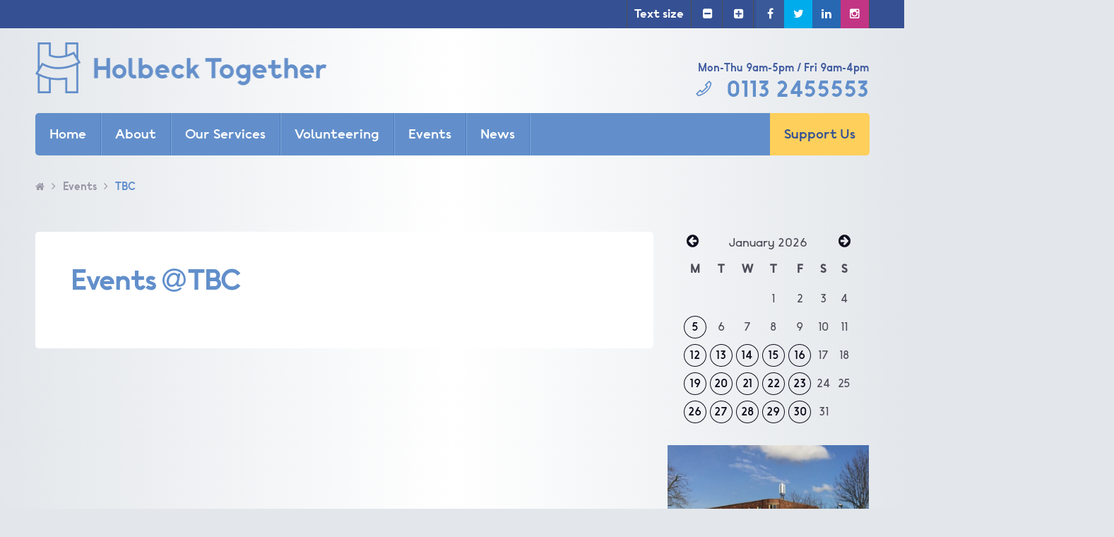

--- FILE ---
content_type: text/html; charset=UTF-8
request_url: https://www.holbecktogether.org/events/venues/tbc/
body_size: 50465
content:
<!doctype html>
<!--[if lt IE 7]> <html class="no-js lt-ie10 lt-ie9 lt-ie8 lt-ie7" lang="en"> <![endif]-->
<!--[if IE 7]>    <html class="no-js lt-ie10 lt-ie9 lt-ie8" lang="en"> <![endif]-->
<!--[if IE 8]>    <html class="no-js lt-ie10 lt-ie9" lang="en"> <![endif]-->
<!--[if IE 9]>    <html class="no-js lt-ie10" lang="en"> <![endif]-->
<!--[if gt IE 9]><!--> <html class="no-js" lang="en"> <!--<![endif]-->
    <head>
        <meta charset="utf-8">
        <meta http-equiv="X-UA-Compatible" content="IE=edge,chrome=1">
        
        <!-- SEO Related-->
        <title>TBC Archives - Holbeck Together</title> 

        <link rel="sitemap" type="application/xml" title="Sitemap" href="/sitemap_index.xml">
        
        <!-- Mobile Viewport Options -->
        <meta name="viewport" content="width=device-width, initial-scale=1.0, maximum-scale=1.0">

        <!-- Favicon / iOS icons / Android Icons / Windows 8 Tile icons -->

        <!-- <link rel="apple-touch-icon" sizes="57x57" href="https://www.holbecktogether.org/wp-content/themes/holbeck-elderly-aid/assets/img/favicon/apple-touch-icon-57x57.png">
        <link rel="apple-touch-icon" sizes="60x60" href="https://www.holbecktogether.org/wp-content/themes/holbeck-elderly-aid/assets/img/favicon/apple-touch-icon-60x60.png">
        <link rel="apple-touch-icon" sizes="72x72" href="https://www.holbecktogether.org/wp-content/themes/holbeck-elderly-aid/assets/img/favicon/apple-touch-icon-72x72.png">
        <link rel="apple-touch-icon" sizes="76x76" href="https://www.holbecktogether.org/wp-content/themes/holbeck-elderly-aid/assets/img/favicon/apple-touch-icon-76x76.png">
        <link rel="apple-touch-icon" sizes="114x114" href="https://www.holbecktogether.org/wp-content/themes/holbeck-elderly-aid/assets/img/favicon/apple-touch-icon-114x114.png">
        <link rel="apple-touch-icon" sizes="120x120" href="https://www.holbecktogether.org/wp-content/themes/holbeck-elderly-aid/assets/img/favicon/apple-touch-icon-120x120.png">
        <link rel="apple-touch-icon" sizes="144x144" href="https://www.holbecktogether.org/wp-content/themes/holbeck-elderly-aid/assets/img/favicon/apple-touch-icon-144x144.png">
        <link rel="apple-touch-icon" sizes="152x152" href="https://www.holbecktogether.org/wp-content/themes/holbeck-elderly-aid/assets/img/favicon/apple-touch-icon-152x152.png">
        <link rel="apple-touch-icon" sizes="180x180" href="https://www.holbecktogether.org/wp-content/themes/holbeck-elderly-aid/assets/img/favicon/apple-touch-icon-180x180.png">
        <link rel="icon" type="image/png" href="https://www.holbecktogether.org/wp-content/themes/holbeck-elderly-aid/assets/img/favicon/favicon-32x32.png" sizes="32x32">
        <link rel="icon" type="image/png" href="https://www.holbecktogether.org/wp-content/themes/holbeck-elderly-aid/assets/img/favicon/favicon-194x194.png" sizes="194x194">
        <link rel="icon" type="image/png" href="https://www.holbecktogether.org/wp-content/themes/holbeck-elderly-aid/assets/img/favicon/favicon-96x96.png" sizes="96x96">
        <link rel="icon" type="image/png" href="https://www.holbecktogether.org/wp-content/themes/holbeck-elderly-aid/assets/img/favicon/android-chrome-192x192.png" sizes="192x192">
        <link rel="icon" type="image/png" href="https://www.holbecktogether.org/wp-content/themes/holbeck-elderly-aid/assets/img/favicon/favicon-16x16.png" sizes="16x16">
        <link rel="manifest" href="https://www.holbecktogether.org/wp-content/themes/holbeck-elderly-aid/assets/img/favicon/manifest.json">
        <link rel="mask-icon" href="https://www.holbecktogether.org/wp-content/themes/holbeck-elderly-aid/assets/img/favicon/safari-pinned-tab.svg" color="#007ac3">
        <meta name="apple-mobile-web-app-title" content="Holbeck Together">
        <meta name="application-name" content="Holbeck Together">
        <meta name="msapplication-TileColor" content="#007ac3">
        <meta name="msapplication-TileImage" content="https://www.holbecktogether.org/wp-content/themes/holbeck-elderly-aid/assets/img/favicon/mstile-144x144.png">
        <meta name="theme-color" content="#ffffff"> -->

        <link rel="apple-touch-icon" sizes="180x180" href="https://www.holbecktogether.org/wp-content/themes/holbeck-elderly-aid/assets/img/favicon/apple-touch-icon.png">
        <link rel="icon" type="image/png" sizes="32x32" href="https://www.holbecktogether.org/wp-content/themes/holbeck-elderly-aid/assets/img/favicon/favicon-32x32.png">
        <link rel="icon" type="image/png" sizes="16x16" href="https://www.holbecktogether.org/wp-content/themes/holbeck-elderly-aid/assets/img/favicon/favicon-16x16.png">
        <link rel="manifest" href="https://www.holbecktogether.org/wp-content/themes/holbeck-elderly-aid/assets/img/favicon/site.webmanifest">
        <link rel="mask-icon" href="https://www.holbecktogether.org/wp-content/themes/holbeck-elderly-aid/assets/img/favicon/safari-pinned-tab.svg" color="#355194">
        <meta name="msapplication-TileColor" content="#355194">
        <meta name="theme-color" content="#355194">
    
        <!-- Google Universal Analytics -->

        <script>
          (function(i,s,o,g,r,a,m){i['GoogleAnalyticsObject']=r;i[r]=i[r]||function(){
          (i[r].q=i[r].q||[]).push(arguments)},i[r].l=1*new Date();a=s.createElement(o),
          m=s.getElementsByTagName(o)[0];a.async=1;a.src=g;m.parentNode.insertBefore(a,m)
          })(window,document,'script','https://www.google-analytics.com/analytics.js','ga');

          ga('create', 'UA-76292746-1', 'auto');
          ga('send', 'pageview');

        </script>

        <meta name='robots' content='index, follow, max-image-preview:large, max-snippet:-1, max-video-preview:-1' />
	<style>img:is([sizes="auto" i], [sizes^="auto," i]) { contain-intrinsic-size: 3000px 1500px }</style>
	
	<!-- This site is optimized with the Yoast SEO plugin v26.7 - https://yoast.com/wordpress/plugins/seo/ -->
	<link rel="canonical" href="https://www.holbecktogether.org/events/venues/tbc/" />
	<meta property="og:locale" content="en_GB" />
	<meta property="og:type" content="article" />
	<meta property="og:title" content="TBC Archives - Holbeck Together" />
	<meta property="og:url" content="https://www.holbecktogether.org/events/venues/tbc/" />
	<meta property="og:site_name" content="Holbeck Together" />
	<meta name="twitter:card" content="summary_large_image" />
	<meta name="twitter:site" content="@holbeckelderaid" />
	<script type="application/ld+json" class="yoast-schema-graph">{"@context":"https://schema.org","@graph":[{"@type":"CollectionPage","@id":"https://www.holbecktogether.org/events/venues/tbc/","url":"https://www.holbecktogether.org/events/venues/tbc/","name":"TBC Archives - Holbeck Together","isPartOf":{"@id":"https://www.holbecktogether.org/#website"},"breadcrumb":{"@id":"https://www.holbecktogether.org/events/venues/tbc/#breadcrumb"},"inLanguage":"en-GB"},{"@type":"BreadcrumbList","@id":"https://www.holbecktogether.org/events/venues/tbc/#breadcrumb","itemListElement":[{"@type":"ListItem","position":1,"name":"Home","item":"https://www.holbecktogether.org/"},{"@type":"ListItem","position":2,"name":"TBC"}]},{"@type":"WebSite","@id":"https://www.holbecktogether.org/#website","url":"https://www.holbecktogether.org/","name":"Holbeck Together","description":"","potentialAction":[{"@type":"SearchAction","target":{"@type":"EntryPoint","urlTemplate":"https://www.holbecktogether.org/?s={search_term_string}"},"query-input":{"@type":"PropertyValueSpecification","valueRequired":true,"valueName":"search_term_string"}}],"inLanguage":"en-GB"}]}</script>
	<!-- / Yoast SEO plugin. -->


<link rel='dns-prefetch' href='//cdnjs.cloudflare.com' />
<link rel='dns-prefetch' href='//fonts.googleapis.com' />
<link rel="alternate" type="application/rss+xml" title="Holbeck Together &raquo; Feed" href="https://www.holbecktogether.org/feed/" />
<link rel="alternate" type="application/rss+xml" title="Holbeck Together &raquo; Comments Feed" href="https://www.holbecktogether.org/comments/feed/" />
<link rel="alternate" type="application/rss+xml" title="Holbeck Together &raquo; TBC Venue Feed" href="https://www.holbecktogether.org/events/venues/tbc/feed/" />
<script type="text/javascript">
/* <![CDATA[ */
window._wpemojiSettings = {"baseUrl":"https:\/\/s.w.org\/images\/core\/emoji\/16.0.1\/72x72\/","ext":".png","svgUrl":"https:\/\/s.w.org\/images\/core\/emoji\/16.0.1\/svg\/","svgExt":".svg","source":{"concatemoji":"https:\/\/www.holbecktogether.org\/wp-includes\/js\/wp-emoji-release.min.js?ver=e685f402438f0d06ae3b39e3d07bdd20"}};
/*! This file is auto-generated */
!function(s,n){var o,i,e;function c(e){try{var t={supportTests:e,timestamp:(new Date).valueOf()};sessionStorage.setItem(o,JSON.stringify(t))}catch(e){}}function p(e,t,n){e.clearRect(0,0,e.canvas.width,e.canvas.height),e.fillText(t,0,0);var t=new Uint32Array(e.getImageData(0,0,e.canvas.width,e.canvas.height).data),a=(e.clearRect(0,0,e.canvas.width,e.canvas.height),e.fillText(n,0,0),new Uint32Array(e.getImageData(0,0,e.canvas.width,e.canvas.height).data));return t.every(function(e,t){return e===a[t]})}function u(e,t){e.clearRect(0,0,e.canvas.width,e.canvas.height),e.fillText(t,0,0);for(var n=e.getImageData(16,16,1,1),a=0;a<n.data.length;a++)if(0!==n.data[a])return!1;return!0}function f(e,t,n,a){switch(t){case"flag":return n(e,"\ud83c\udff3\ufe0f\u200d\u26a7\ufe0f","\ud83c\udff3\ufe0f\u200b\u26a7\ufe0f")?!1:!n(e,"\ud83c\udde8\ud83c\uddf6","\ud83c\udde8\u200b\ud83c\uddf6")&&!n(e,"\ud83c\udff4\udb40\udc67\udb40\udc62\udb40\udc65\udb40\udc6e\udb40\udc67\udb40\udc7f","\ud83c\udff4\u200b\udb40\udc67\u200b\udb40\udc62\u200b\udb40\udc65\u200b\udb40\udc6e\u200b\udb40\udc67\u200b\udb40\udc7f");case"emoji":return!a(e,"\ud83e\udedf")}return!1}function g(e,t,n,a){var r="undefined"!=typeof WorkerGlobalScope&&self instanceof WorkerGlobalScope?new OffscreenCanvas(300,150):s.createElement("canvas"),o=r.getContext("2d",{willReadFrequently:!0}),i=(o.textBaseline="top",o.font="600 32px Arial",{});return e.forEach(function(e){i[e]=t(o,e,n,a)}),i}function t(e){var t=s.createElement("script");t.src=e,t.defer=!0,s.head.appendChild(t)}"undefined"!=typeof Promise&&(o="wpEmojiSettingsSupports",i=["flag","emoji"],n.supports={everything:!0,everythingExceptFlag:!0},e=new Promise(function(e){s.addEventListener("DOMContentLoaded",e,{once:!0})}),new Promise(function(t){var n=function(){try{var e=JSON.parse(sessionStorage.getItem(o));if("object"==typeof e&&"number"==typeof e.timestamp&&(new Date).valueOf()<e.timestamp+604800&&"object"==typeof e.supportTests)return e.supportTests}catch(e){}return null}();if(!n){if("undefined"!=typeof Worker&&"undefined"!=typeof OffscreenCanvas&&"undefined"!=typeof URL&&URL.createObjectURL&&"undefined"!=typeof Blob)try{var e="postMessage("+g.toString()+"("+[JSON.stringify(i),f.toString(),p.toString(),u.toString()].join(",")+"));",a=new Blob([e],{type:"text/javascript"}),r=new Worker(URL.createObjectURL(a),{name:"wpTestEmojiSupports"});return void(r.onmessage=function(e){c(n=e.data),r.terminate(),t(n)})}catch(e){}c(n=g(i,f,p,u))}t(n)}).then(function(e){for(var t in e)n.supports[t]=e[t],n.supports.everything=n.supports.everything&&n.supports[t],"flag"!==t&&(n.supports.everythingExceptFlag=n.supports.everythingExceptFlag&&n.supports[t]);n.supports.everythingExceptFlag=n.supports.everythingExceptFlag&&!n.supports.flag,n.DOMReady=!1,n.readyCallback=function(){n.DOMReady=!0}}).then(function(){return e}).then(function(){var e;n.supports.everything||(n.readyCallback(),(e=n.source||{}).concatemoji?t(e.concatemoji):e.wpemoji&&e.twemoji&&(t(e.twemoji),t(e.wpemoji)))}))}((window,document),window._wpemojiSettings);
/* ]]> */
</script>
<link rel='stylesheet' id='sbi_styles-css' href='https://www.holbecktogether.org/wp-content/plugins/instagram-feed/css/sbi-styles.min.css?ver=6.10.0' type='text/css' media='all' />
<style id='wp-emoji-styles-inline-css' type='text/css'>

	img.wp-smiley, img.emoji {
		display: inline !important;
		border: none !important;
		box-shadow: none !important;
		height: 1em !important;
		width: 1em !important;
		margin: 0 0.07em !important;
		vertical-align: -0.1em !important;
		background: none !important;
		padding: 0 !important;
	}
</style>
<link rel='stylesheet' id='wp-block-library-css' href='https://www.holbecktogether.org/wp-includes/css/dist/block-library/style.min.css?ver=e685f402438f0d06ae3b39e3d07bdd20' type='text/css' media='all' />
<style id='classic-theme-styles-inline-css' type='text/css'>
/*! This file is auto-generated */
.wp-block-button__link{color:#fff;background-color:#32373c;border-radius:9999px;box-shadow:none;text-decoration:none;padding:calc(.667em + 2px) calc(1.333em + 2px);font-size:1.125em}.wp-block-file__button{background:#32373c;color:#fff;text-decoration:none}
</style>
<style id='global-styles-inline-css' type='text/css'>
:root{--wp--preset--aspect-ratio--square: 1;--wp--preset--aspect-ratio--4-3: 4/3;--wp--preset--aspect-ratio--3-4: 3/4;--wp--preset--aspect-ratio--3-2: 3/2;--wp--preset--aspect-ratio--2-3: 2/3;--wp--preset--aspect-ratio--16-9: 16/9;--wp--preset--aspect-ratio--9-16: 9/16;--wp--preset--color--black: #000000;--wp--preset--color--cyan-bluish-gray: #abb8c3;--wp--preset--color--white: #ffffff;--wp--preset--color--pale-pink: #f78da7;--wp--preset--color--vivid-red: #cf2e2e;--wp--preset--color--luminous-vivid-orange: #ff6900;--wp--preset--color--luminous-vivid-amber: #fcb900;--wp--preset--color--light-green-cyan: #7bdcb5;--wp--preset--color--vivid-green-cyan: #00d084;--wp--preset--color--pale-cyan-blue: #8ed1fc;--wp--preset--color--vivid-cyan-blue: #0693e3;--wp--preset--color--vivid-purple: #9b51e0;--wp--preset--gradient--vivid-cyan-blue-to-vivid-purple: linear-gradient(135deg,rgba(6,147,227,1) 0%,rgb(155,81,224) 100%);--wp--preset--gradient--light-green-cyan-to-vivid-green-cyan: linear-gradient(135deg,rgb(122,220,180) 0%,rgb(0,208,130) 100%);--wp--preset--gradient--luminous-vivid-amber-to-luminous-vivid-orange: linear-gradient(135deg,rgba(252,185,0,1) 0%,rgba(255,105,0,1) 100%);--wp--preset--gradient--luminous-vivid-orange-to-vivid-red: linear-gradient(135deg,rgba(255,105,0,1) 0%,rgb(207,46,46) 100%);--wp--preset--gradient--very-light-gray-to-cyan-bluish-gray: linear-gradient(135deg,rgb(238,238,238) 0%,rgb(169,184,195) 100%);--wp--preset--gradient--cool-to-warm-spectrum: linear-gradient(135deg,rgb(74,234,220) 0%,rgb(151,120,209) 20%,rgb(207,42,186) 40%,rgb(238,44,130) 60%,rgb(251,105,98) 80%,rgb(254,248,76) 100%);--wp--preset--gradient--blush-light-purple: linear-gradient(135deg,rgb(255,206,236) 0%,rgb(152,150,240) 100%);--wp--preset--gradient--blush-bordeaux: linear-gradient(135deg,rgb(254,205,165) 0%,rgb(254,45,45) 50%,rgb(107,0,62) 100%);--wp--preset--gradient--luminous-dusk: linear-gradient(135deg,rgb(255,203,112) 0%,rgb(199,81,192) 50%,rgb(65,88,208) 100%);--wp--preset--gradient--pale-ocean: linear-gradient(135deg,rgb(255,245,203) 0%,rgb(182,227,212) 50%,rgb(51,167,181) 100%);--wp--preset--gradient--electric-grass: linear-gradient(135deg,rgb(202,248,128) 0%,rgb(113,206,126) 100%);--wp--preset--gradient--midnight: linear-gradient(135deg,rgb(2,3,129) 0%,rgb(40,116,252) 100%);--wp--preset--font-size--small: 13px;--wp--preset--font-size--medium: 20px;--wp--preset--font-size--large: 36px;--wp--preset--font-size--x-large: 42px;--wp--preset--spacing--20: 0.44rem;--wp--preset--spacing--30: 0.67rem;--wp--preset--spacing--40: 1rem;--wp--preset--spacing--50: 1.5rem;--wp--preset--spacing--60: 2.25rem;--wp--preset--spacing--70: 3.38rem;--wp--preset--spacing--80: 5.06rem;--wp--preset--shadow--natural: 6px 6px 9px rgba(0, 0, 0, 0.2);--wp--preset--shadow--deep: 12px 12px 50px rgba(0, 0, 0, 0.4);--wp--preset--shadow--sharp: 6px 6px 0px rgba(0, 0, 0, 0.2);--wp--preset--shadow--outlined: 6px 6px 0px -3px rgba(255, 255, 255, 1), 6px 6px rgba(0, 0, 0, 1);--wp--preset--shadow--crisp: 6px 6px 0px rgba(0, 0, 0, 1);}:where(.is-layout-flex){gap: 0.5em;}:where(.is-layout-grid){gap: 0.5em;}body .is-layout-flex{display: flex;}.is-layout-flex{flex-wrap: wrap;align-items: center;}.is-layout-flex > :is(*, div){margin: 0;}body .is-layout-grid{display: grid;}.is-layout-grid > :is(*, div){margin: 0;}:where(.wp-block-columns.is-layout-flex){gap: 2em;}:where(.wp-block-columns.is-layout-grid){gap: 2em;}:where(.wp-block-post-template.is-layout-flex){gap: 1.25em;}:where(.wp-block-post-template.is-layout-grid){gap: 1.25em;}.has-black-color{color: var(--wp--preset--color--black) !important;}.has-cyan-bluish-gray-color{color: var(--wp--preset--color--cyan-bluish-gray) !important;}.has-white-color{color: var(--wp--preset--color--white) !important;}.has-pale-pink-color{color: var(--wp--preset--color--pale-pink) !important;}.has-vivid-red-color{color: var(--wp--preset--color--vivid-red) !important;}.has-luminous-vivid-orange-color{color: var(--wp--preset--color--luminous-vivid-orange) !important;}.has-luminous-vivid-amber-color{color: var(--wp--preset--color--luminous-vivid-amber) !important;}.has-light-green-cyan-color{color: var(--wp--preset--color--light-green-cyan) !important;}.has-vivid-green-cyan-color{color: var(--wp--preset--color--vivid-green-cyan) !important;}.has-pale-cyan-blue-color{color: var(--wp--preset--color--pale-cyan-blue) !important;}.has-vivid-cyan-blue-color{color: var(--wp--preset--color--vivid-cyan-blue) !important;}.has-vivid-purple-color{color: var(--wp--preset--color--vivid-purple) !important;}.has-black-background-color{background-color: var(--wp--preset--color--black) !important;}.has-cyan-bluish-gray-background-color{background-color: var(--wp--preset--color--cyan-bluish-gray) !important;}.has-white-background-color{background-color: var(--wp--preset--color--white) !important;}.has-pale-pink-background-color{background-color: var(--wp--preset--color--pale-pink) !important;}.has-vivid-red-background-color{background-color: var(--wp--preset--color--vivid-red) !important;}.has-luminous-vivid-orange-background-color{background-color: var(--wp--preset--color--luminous-vivid-orange) !important;}.has-luminous-vivid-amber-background-color{background-color: var(--wp--preset--color--luminous-vivid-amber) !important;}.has-light-green-cyan-background-color{background-color: var(--wp--preset--color--light-green-cyan) !important;}.has-vivid-green-cyan-background-color{background-color: var(--wp--preset--color--vivid-green-cyan) !important;}.has-pale-cyan-blue-background-color{background-color: var(--wp--preset--color--pale-cyan-blue) !important;}.has-vivid-cyan-blue-background-color{background-color: var(--wp--preset--color--vivid-cyan-blue) !important;}.has-vivid-purple-background-color{background-color: var(--wp--preset--color--vivid-purple) !important;}.has-black-border-color{border-color: var(--wp--preset--color--black) !important;}.has-cyan-bluish-gray-border-color{border-color: var(--wp--preset--color--cyan-bluish-gray) !important;}.has-white-border-color{border-color: var(--wp--preset--color--white) !important;}.has-pale-pink-border-color{border-color: var(--wp--preset--color--pale-pink) !important;}.has-vivid-red-border-color{border-color: var(--wp--preset--color--vivid-red) !important;}.has-luminous-vivid-orange-border-color{border-color: var(--wp--preset--color--luminous-vivid-orange) !important;}.has-luminous-vivid-amber-border-color{border-color: var(--wp--preset--color--luminous-vivid-amber) !important;}.has-light-green-cyan-border-color{border-color: var(--wp--preset--color--light-green-cyan) !important;}.has-vivid-green-cyan-border-color{border-color: var(--wp--preset--color--vivid-green-cyan) !important;}.has-pale-cyan-blue-border-color{border-color: var(--wp--preset--color--pale-cyan-blue) !important;}.has-vivid-cyan-blue-border-color{border-color: var(--wp--preset--color--vivid-cyan-blue) !important;}.has-vivid-purple-border-color{border-color: var(--wp--preset--color--vivid-purple) !important;}.has-vivid-cyan-blue-to-vivid-purple-gradient-background{background: var(--wp--preset--gradient--vivid-cyan-blue-to-vivid-purple) !important;}.has-light-green-cyan-to-vivid-green-cyan-gradient-background{background: var(--wp--preset--gradient--light-green-cyan-to-vivid-green-cyan) !important;}.has-luminous-vivid-amber-to-luminous-vivid-orange-gradient-background{background: var(--wp--preset--gradient--luminous-vivid-amber-to-luminous-vivid-orange) !important;}.has-luminous-vivid-orange-to-vivid-red-gradient-background{background: var(--wp--preset--gradient--luminous-vivid-orange-to-vivid-red) !important;}.has-very-light-gray-to-cyan-bluish-gray-gradient-background{background: var(--wp--preset--gradient--very-light-gray-to-cyan-bluish-gray) !important;}.has-cool-to-warm-spectrum-gradient-background{background: var(--wp--preset--gradient--cool-to-warm-spectrum) !important;}.has-blush-light-purple-gradient-background{background: var(--wp--preset--gradient--blush-light-purple) !important;}.has-blush-bordeaux-gradient-background{background: var(--wp--preset--gradient--blush-bordeaux) !important;}.has-luminous-dusk-gradient-background{background: var(--wp--preset--gradient--luminous-dusk) !important;}.has-pale-ocean-gradient-background{background: var(--wp--preset--gradient--pale-ocean) !important;}.has-electric-grass-gradient-background{background: var(--wp--preset--gradient--electric-grass) !important;}.has-midnight-gradient-background{background: var(--wp--preset--gradient--midnight) !important;}.has-small-font-size{font-size: var(--wp--preset--font-size--small) !important;}.has-medium-font-size{font-size: var(--wp--preset--font-size--medium) !important;}.has-large-font-size{font-size: var(--wp--preset--font-size--large) !important;}.has-x-large-font-size{font-size: var(--wp--preset--font-size--x-large) !important;}
:where(.wp-block-post-template.is-layout-flex){gap: 1.25em;}:where(.wp-block-post-template.is-layout-grid){gap: 1.25em;}
:where(.wp-block-columns.is-layout-flex){gap: 2em;}:where(.wp-block-columns.is-layout-grid){gap: 2em;}
:root :where(.wp-block-pullquote){font-size: 1.5em;line-height: 1.6;}
</style>
<link rel='stylesheet' id='source-sans-css-css' href='https://fonts.googleapis.com/css?family=Source+Sans+Pro%3A300%2C400%2C400italic%2C600&#038;ver=e685f402438f0d06ae3b39e3d07bdd20' type='text/css' media='all' />
<link rel='stylesheet' id='theme-css-css' href='https://www.holbecktogether.org/wp-content/themes/holbeck-elderly-aid/assets/css/site.css?ver=e685f402438f0d06ae3b39e3d07bdd20' type='text/css' media='all' />
<script type="text/javascript" src="https://www.holbecktogether.org/wp-content/themes/holbeck-elderly-aid/assets/js/libs/modernizr.2.8.3.min.js?ver=e685f402438f0d06ae3b39e3d07bdd20" id="modernizer-js"></script>
<link rel="https://api.w.org/" href="https://www.holbecktogether.org/wp-json/" /><link rel="alternate" title="JSON" type="application/json" href="https://www.holbecktogether.org/wp-json/wp/v2/event-venue/114" /><link rel="EditURI" type="application/rsd+xml" title="RSD" href="https://www.holbecktogether.org/xmlrpc.php?rsd" />

<script type="text/javascript">
(function(url){
	if(/(?:Chrome\/26\.0\.1410\.63 Safari\/537\.31|WordfenceTestMonBot)/.test(navigator.userAgent)){ return; }
	var addEvent = function(evt, handler) {
		if (window.addEventListener) {
			document.addEventListener(evt, handler, false);
		} else if (window.attachEvent) {
			document.attachEvent('on' + evt, handler);
		}
	};
	var removeEvent = function(evt, handler) {
		if (window.removeEventListener) {
			document.removeEventListener(evt, handler, false);
		} else if (window.detachEvent) {
			document.detachEvent('on' + evt, handler);
		}
	};
	var evts = 'contextmenu dblclick drag dragend dragenter dragleave dragover dragstart drop keydown keypress keyup mousedown mousemove mouseout mouseover mouseup mousewheel scroll'.split(' ');
	var logHuman = function() {
		if (window.wfLogHumanRan) { return; }
		window.wfLogHumanRan = true;
		var wfscr = document.createElement('script');
		wfscr.type = 'text/javascript';
		wfscr.async = true;
		wfscr.src = url + '&r=' + Math.random();
		(document.getElementsByTagName('head')[0]||document.getElementsByTagName('body')[0]).appendChild(wfscr);
		for (var i = 0; i < evts.length; i++) {
			removeEvent(evts[i], logHuman);
		}
	};
	for (var i = 0; i < evts.length; i++) {
		addEvent(evts[i], logHuman);
	}
})('//www.holbecktogether.org/?wordfence_lh=1&hid=276752C8584AB08A85174E8A7ACD35EE');
</script>    </head>

    <svg version="1.1" id="icons" xmlns="http://www.w3.org/2000/svg" xmlns:xlink="http://www.w3.org/1999/xlink" x="0px" y="0px" xml:space="preserve" style="display:none;">
    <symbol id="logo-ascensor" viewBox="0 0 93 13">
        <path d="M 21.2855 9.5198 C 21.2855 9.0344 21.1147 8.6431 20.7729 8.3489 C 20.4314 8.0535 19.8312 7.7754 18.9725 7.5156 C 17.5006 7.0759 16.3834 6.5576 15.6211 5.9622 C 14.859 5.3662 14.4778 4.553 14.4778 3.5234 C 14.4778 2.4878 14.907 1.6416 15.7656 0.9849 C 16.6244 0.3284 17.7196 0 19.0514 0 C 20.4648 0 21.6024 0.353 22.4641 1.0583 C 23.3254 1.7646 23.7417 2.6904 23.7125 3.8357 L 23.6951 3.8877 L 21.2156 3.8877 C 21.2156 3.2573 21.0227 2.7729 20.6372 2.4341 C 20.2518 2.0957 19.7114 1.9268 19.0164 1.9268 C 18.3855 1.9268 17.8978 2.0774 17.5532 2.3779 C 17.2083 2.6787 17.0361 3.0635 17.0361 3.5322 C 17.0361 3.96 17.2229 4.3118 17.597 4.5864 C 17.9706 4.8613 18.6162 5.1519 19.5333 5.459 C 20.9351 5.8525 22.0042 6.3657 22.74 6.999 C 23.4761 7.6323 23.8439 8.4668 23.8439 9.5029 C 23.8439 10.5845 23.4176 11.438 22.5648 12.063 C 21.7119 12.6873 20.5846 13 19.1829 13 C 17.8099 13 16.6316 12.6619 15.6473 11.9844 C 14.6632 11.3081 14.1857 10.2983 14.215 8.9561 L 14.2325 8.9041 L 16.7119 8.9041 C 16.7119 9.6501 16.9338 10.2002 17.3781 10.5527 C 17.8218 10.9058 18.4235 11.082 19.1829 11.082 C 19.8662 11.082 20.3876 10.9404 20.7468 10.6572 C 21.106 10.373 21.2855 9.9946 21.2855 9.5198 Z"/>
        <path d="M 35.2957 8.6353 L 35.313 8.687 C 35.3363 10.0352 34.9218 11.0911 34.0688 11.8545 C 33.2159 12.6182 32.0391 13 30.5378 13 C 29.0074 13 27.7722 12.5129 26.8318 11.5376 C 25.8911 10.5625 25.421 9.3032 25.421 7.7585 L 25.421 5.25 C 25.421 3.7117 25.8796 2.4519 26.7968 1.4709 C 27.7137 0.4905 28.9171 0 30.4065 0 C 31.9601 0 33.1753 0.3762 34.0513 1.1282 C 34.9276 1.8806 35.354 2.9395 35.3307 4.3047 L 35.313 4.3569 L 32.8248 4.3569 C 32.8248 3.5466 32.6277 2.9436 32.2334 2.5471 C 31.839 2.1509 31.2301 1.9526 30.4065 1.9526 C 29.641 1.9526 29.0441 2.2573 28.6147 2.8682 C 28.1853 3.4785 27.9708 4.2666 27.9708 5.2329 L 27.9708 7.7585 C 27.9708 8.7305 28.1971 9.5232 28.6499 10.1362 C 29.1024 10.7495 29.7318 11.0559 30.5378 11.0559 C 31.303 11.0559 31.8741 10.8579 32.2509 10.4619 C 32.6277 10.0649 32.816 9.4563 32.816 8.6353 L 35.2957 8.6353 Z"/>
        <path d="M 44 7 L 39 7 L 39 11 L 45 11 L 45 13 L 37 13 L 37 0 L 45 0 L 45 2 L 39 2 L 39 5 L 44 5 L 44 7 Z"/>
        <path d="M 56 13 L 53.4415 13 L 48.0526 4.2957 L 48 4.3047 L 48 13 L 46 13 L 46 0 L 48.5583 0 L 52.9475 8.5129 L 53 8.687 L 53 0 L 56 0 L 56 13 Z"/>
        <path d="M 65.4344 9.5198 C 65.4344 9.0344 65.2637 8.6431 64.922 8.3489 C 64.5803 8.0535 63.9801 7.7754 63.1215 7.5156 C 61.6497 7.0759 60.5325 6.5576 59.7701 5.9622 C 59.0079 5.3662 58.6267 4.553 58.6267 3.5234 C 58.6267 2.4878 59.056 1.6416 59.9147 0.9849 C 60.7733 0.3284 61.8685 0 63.2003 0 C 64.6138 0 65.7513 0.353 66.6128 1.0583 C 67.4745 1.7646 67.8906 2.6904 67.8616 3.8357 L 67.844 3.8877 L 65.3646 3.8877 C 65.3646 3.2573 65.1718 2.7729 64.7863 2.4341 C 64.4006 2.0957 63.8604 1.9268 63.1653 1.9268 C 62.5344 1.9268 62.0466 2.0774 61.702 2.3779 C 61.3573 2.6787 61.1852 3.0635 61.1852 3.5322 C 61.1852 3.96 61.3718 4.3118 61.746 4.5864 C 62.1195 4.8613 62.765 5.1519 63.6821 5.459 C 65.084 5.8525 66.153 6.3657 66.8889 6.999 C 67.625 7.6323 67.9929 8.4668 67.9929 9.5029 C 67.9929 10.5845 67.5664 11.438 66.7139 12.063 C 65.8608 12.6873 64.7335 13 63.3318 13 C 61.959 13 60.7805 12.6619 59.7964 11.9844 C 58.8119 11.3081 58.3346 10.2983 58.3639 8.9561 L 58.3813 8.9041 L 60.8608 8.9041 C 60.8608 9.6501 61.0829 10.2002 61.5269 10.5527 C 61.9707 10.9058 62.5724 11.082 63.3318 11.082 C 64.0151 11.082 64.5365 10.9404 64.8956 10.6572 C 65.255 10.373 65.4344 9.9946 65.4344 9.5198 Z"/>
        <path d="M 80.1981 7.6367 C 80.1981 9.1931 79.7043 10.4761 78.7173 11.4858 C 77.73 12.4956 76.4448 13 74.8621 13 C 73.285 13 72.0059 12.4939 71.0245 11.4812 C 70.0432 10.469 69.5525 9.1875 69.5525 7.6367 L 69.5525 5.3633 C 69.5525 3.8184 70.0417 2.5381 71.0203 1.5234 C 71.9984 0.5078 73.2733 0 74.8446 0 C 76.4275 0 77.7153 0.5078 78.7085 1.5234 C 79.7014 2.5381 80.1981 3.8184 80.1981 5.3633 L 80.1981 7.6367 ZM 77.6482 5.3457 C 77.6482 4.3625 77.3999 3.5552 76.9034 2.9246 C 76.4071 2.2939 75.7207 1.9788 74.8446 1.9788 C 73.98 1.9788 73.307 2.2939 72.825 2.9246 C 72.3431 3.5552 72.1023 4.3625 72.1023 5.3457 L 72.1023 7.6367 C 72.1023 8.6382 72.3445 9.4534 72.8293 10.084 C 73.3143 10.7148 73.9917 11.0298 74.8621 11.0298 C 75.7382 11.0298 76.4218 10.7148 76.9124 10.084 C 77.403 9.4534 77.6482 8.6382 77.6482 7.6367 L 77.6482 5.3457 Z"/>
        <path d="M 84.7804 7.7671 L 84.7804 12.8176 L 82.2219 12.8176 L 82.2219 0.1824 L 86.6378 0.1824 C 88.0923 0.1824 89.2297 0.5107 90.0505 1.167 C 90.8711 1.8235 91.2815 2.7397 91.2815 3.9136 C 91.2815 4.5623 91.1075 5.1221 90.7603 5.5928 C 90.4126 6.0649 89.906 6.4453 89.24 6.7344 C 89.9937 6.9541 90.5353 7.3218 90.8655 7.8364 C 91.1953 8.3511 91.3604 8.9883 91.3604 9.7454 L 91.3604 10.6743 C 91.3604 11.0276 91.4087 11.3958 91.5051 11.7808 C 91.6012 12.1655 91.7662 12.4507 92 12.6353 L 92 12.8176 L 89.3628 12.8176 C 89.1289 12.6328 88.9785 12.3262 88.9114 11.8979 C 88.8442 11.4697 88.8108 11.0559 88.8108 10.6572 L 88.8108 9.7627 C 88.8108 9.1326 88.6367 8.6421 88.2894 8.2925 C 87.9418 7.9419 87.4496 7.7671 86.813 7.7671 L 84.7804 7.7671 ZM 84.7804 5.8145 L 86.594 5.8145 C 87.3125 5.8145 87.8469 5.6646 88.1975 5.3633 C 88.5479 5.0625 88.7231 4.6165 88.7231 4.0269 C 88.7231 3.4485 88.5463 2.988 88.193 2.6465 C 87.8395 2.3059 87.3212 2.1353 86.6378 2.1353 L 84.7804 2.1353 L 84.7804 5.8145 Z"/>
        <path d="M 7.8058 5.0239 L 7.8058 5.0239 Z" stroke="#dc3030" stroke-width="1"/>
        <path d="M 5.7313 9.7153 C 5.7339 9.7153 5.7369 9.7153 5.7397 9.7153 C 6.2771 10.5291 6.8656 11.3359 7.3865 12.1367 C 7.1543 12.1257 6.9136 12.123 6.6735 12.1201 C 6.7267 12.3364 6.8236 12.582 6.8856 12.8176 C 6.7019 12.8176 6.5179 12.8176 6.334 12.8176 C 6.2794 12.6365 6.2198 12.46 6.1643 12.2798 C 5.9473 12.4185 5.723 12.6221 5.5022 12.7842 C 5.5022 12.7646 5.5022 12.7451 5.5022 12.7253 C 5.5863 11.73 5.6565 10.7207 5.7313 9.7153 Z"/>
        <path opacity="0.8471" d="M 8.0256 0.1824 L 8.0028 0.1824 L 8.0143 0.209 L 8.0256 0.1824 Z"/>
        <path opacity="0.8471" d="M 5.3833 0.1824 L 5.3534 0.1824 L 0 12.8176 L 2.6198 12.8176 L 6.698 3.2856 L 5.3833 0.1824 Z"/>
        <path d="M 10.3441 12.8176 L 13.0165 12.8176 L 7.6106 0.1824 L 4.9907 0.1824 L 4.9907 0.1824 "/>
    </symbol>
    <symbol id="icon-symbol" viewbox="0 0 86 41">
        <path d="M 47.2333 39.2379 C 50.0441 38.8828 52.8508 38.5779 55.6412 38.1636 C 59.6696 37.5656 63.6207 36.6553 67.3341 34.9147 C 71.429 32.9954 74.7043 30.1856 77.0225 26.269 C 79.22 22.5565 78.6803 19.2456 75.7338 15.9718 C 74.5123 14.6146 73.0533 13.5318 71.5 12.5481 C 68.7007 10.7751 65.6775 9.5164 62.5608 8.4542 C 61.0731 7.9472 59.5746 7.4537 58.0509 7.0734 C 55.9159 6.5405 53.7618 6.0719 51.5991 5.6634 C 49.6162 5.2889 47.6168 4.9839 45.6138 4.7355 C 43.8997 4.5228 42.1699 4.4358 40.4474 4.2885 C 39.6833 4.2231 38.9204 4.1459 38.1555 4.0399 C 40.1372 3.5015 42.0692 2.7717 44.1991 3.0416 C 45.4063 3.1946 46.6392 3.1334 47.8577 3.2122 C 49.2579 3.3027 50.655 3.4416 52.0535 3.5591 C 52.9136 3.6314 53.7769 3.6768 54.6329 3.7811 C 55.9646 3.9432 57.3013 4.094 58.6184 4.3417 C 60.8303 4.7574 63.0443 5.1829 65.2283 5.7216 C 67.2787 6.2274 69.2939 6.8762 71.319 7.4808 C 72.042 7.6967 72.746 7.9746 73.4633 8.2105 C 73.778 8.314 73.9535 8.4921 74.0822 8.8163 C 74.9858 11.0959 76.5817 12.6395 79.0072 13.2321 C 80.0123 13.4777 81.0284 13.4451 82.0391 13.1912 C 82.2223 13.1451 82.5017 13.1495 82.6277 13.2572 C 83.8628 14.3129 85.0184 15.446 85.8606 16.8542 C 87.7129 19.9515 87.203 23.2563 85.0814 25.9791 C 84.0385 27.3181 82.7981 28.4403 81.3937 29.389 C 79.6813 30.546 78.0259 31.7994 76.2457 32.8418 C 72.9493 34.7722 69.3618 36.0323 65.6832 37.0326 C 62.6709 37.8517 59.6094 38.4399 56.5155 38.8467 C 53.4453 39.2504 50.3588 39.3789 47.2333 39.2379 Z"/>
        <path d="M 43.2194 1.8058 C 41.3263 2.3176 39.4368 2.8428 37.5393 3.3381 C 33.8154 4.3102 30.1146 5.3519 26.5712 6.8765 C 24.4382 7.7942 22.3854 8.8651 20.4547 10.1554 C 19.0184 11.1153 17.5237 12.0103 16.1947 13.1029 C 13.6818 15.169 11.7781 17.6797 11.26 21.0001 C 10.9952 22.6961 11.2828 24.3345 11.9417 25.9211 C 12.8773 28.1746 14.4491 29.9137 16.2821 31.4749 C 18.4926 33.3576 21.0223 34.7017 23.6444 35.8807 C 26.0979 36.9841 28.6628 37.7925 31.3154 38.2523 C 34.0049 38.7186 36.7081 39.1148 39.4149 39.468 C 43.3289 39.9787 47.2677 40.168 51.2128 40.1151 C 53.0823 40.09 54.95 39.9299 56.8185 39.8325 C 56.9532 39.8254 57.0886 39.8316 57.243 39.9368 C 56.6954 40.0397 56.152 40.1848 55.5996 40.2383 C 53.3689 40.4545 51.1387 40.6997 48.9021 40.8294 C 43.2887 41.1549 37.6804 40.9937 32.0792 40.5239 C 27.0597 40.1028 22.2004 38.9647 17.5051 37.1755 C 16.1582 36.6623 14.8761 35.9372 13.6432 35.1814 C 12.1758 34.2818 10.6978 33.3557 9.3955 32.2424 C 7.1708 30.3403 5.3842 28.0863 4.8162 25.102 C 4.3567 22.6873 4.8354 20.4427 6.0219 18.298 C 6.4584 17.5088 7.0323 17.2806 7.8877 17.1233 C 10.3181 16.6761 11.9515 15.1584 12.932 12.9223 C 13.0123 12.7393 13.1154 12.5524 13.136 12.3597 C 13.2102 11.6647 13.7004 11.3513 14.248 11.0648 C 20.5112 7.7877 27.053 5.2192 33.9031 3.4538 C 36.9679 2.6639 40.0746 2.0685 43.2194 1.8058 Z"/>
        <path d="M 80.2703 12.2337 C 77.6554 12.235 75.2472 10.0837 74.826 7.2615 C 74.4978 5.0619 75.0291 3.1128 76.636 1.5554 C 79.1183 -0.8505 83.0171 -0.4016 84.9822 2.4612 C 86.9524 5.3315 86.2542 9.3255 83.4163 11.3244 C 82.5232 11.9536 81.5131 12.2582 80.2703 12.2337 Z"/>
        <path d="M 12.3466 9.9979 C 12.369 12.8195 10.6696 15.1833 8.0869 15.9229 C 5.6857 16.6104 3.0774 15.4609 1.8096 13.1563 C 0.3572 10.5161 0.8971 7.2528 3.1228 5.2194 C 5.3304 3.2023 9.0482 3.5128 10.889 5.8679 C 11.9282 7.1974 12.3334 8.3459 12.3466 9.9979 Z"/>
        <path d="M 23.8733 4.114 C 26.2029 3.876 28.5325 3.6381 30.9204 3.3942 C 29.3566 4.2028 26.5449 4.048 23.8733 4.114 Z"/>
    </symbol>
    <symbol id="icon-tick" viewbox="0 0 28 26">
        <path d="M 0 15.156 C 0 15.156 7.1628 18.8977 7.3582 19.2781 C 7.3582 19.2781 17.6465 4.5659 28 0 C 28 0 13.8698 13.9512 8.8558 26 C 8.8558 26 4.2977 21.1172 0 15.156 Z" fill="#e6d720"/>
    </symbol>
    <symbol id="icon-activities" viewbox="0 0 156 156">
        <path d="M149.784,45.9c-3.891,-9.392 -9.521,-17.676 -16.735,-24.623c-14.248,-13.721 -33.815,-21.277 -55.096,-21.277c-10.523,0 -20.732,2.062 -30.344,6.127c-9.282,3.926 -17.619,9.546 -24.777,16.705c-7.158,7.158 -12.779,15.494 -16.705,24.777c-4.066,9.612 -6.127,19.821 -6.127,30.343c0,10.524 2.061,20.732 6.127,30.344c3.926,9.283 9.547,17.619 16.705,24.777c7.158,7.16 15.495,12.779 24.777,16.706c9.612,4.065 19.821,6.126 30.344,6.126c10.522,0 20.731,-2.061 30.343,-6.126c9.283,-3.927 17.619,-9.546 24.777,-16.706c7.159,-7.158 12.78,-15.494 16.706,-24.777c4.066,-9.612 6.127,-19.82 6.127,-30.344c0,-11.463 -2.06,-22.247 -6.122,-32.052m-146.184,32.052c0,-10.037 1.965,-19.775 5.843,-28.941c3.744,-8.853 9.105,-16.805 15.934,-23.633c6.83,-6.83 14.781,-12.191 23.635,-15.936c9.165,-3.876 18.902,-5.842 28.941,-5.842c20.345,0 39.025,7.199 52.599,20.27c6.855,6.601 12.206,14.477 15.906,23.408c2.835,6.844 4.648,14.199 5.419,21.951l-30.646,0l0,-34.632l-7.044,0c2.187,-2.202 3.541,-5.233 3.541,-8.574c0,-6.714 -5.461,-12.174 -12.174,-12.174c-4.402,0 -8.266,2.348 -10.405,5.859c-2.139,-3.512 -6.003,-5.862 -10.407,-5.862c-6.714,0 -12.175,5.462 -12.175,12.175c0,3.342 1.354,6.373 3.541,8.576l-6.97,0l0,7.304l-27.661,-7.907l0,32.481l27.661,-7.908l0,10.662l-20.678,0l0,62.307l-5.11,0l0,-10.282c0,-5.844 -0.757,-10.104 -2.314,-13.025c-1.023,-1.917 -2.157,-3.705 -3.253,-5.435c-1.713,-2.699 -3.33,-5.251 -4.59,-8.295c-1.833,-4.431 -1.9,-9.616 -1.902,-14.669c2.59,-1.712 4.302,-4.647 4.302,-7.977c0,-5.269 -4.287,-9.557 -9.557,-9.557c-5.269,0 -9.556,4.288 -9.556,9.557c0,3.325 1.707,6.256 4.289,7.969c-0.002,5.057 -0.068,10.245 -1.902,14.677c-1.259,3.044 -2.877,5.596 -4.589,8.297c-1.097,1.728 -2.231,3.516 -3.254,5.434c-0.179,0.338 -0.347,0.698 -0.506,1.075c-0.371,-0.797 -0.732,-1.599 -1.076,-2.411c-3.877,-9.166 -5.842,-18.903 -5.842,-28.942m148.705,0c0,4.072 -0.323,8.093 -0.966,12.047l-29.502,0c-4.1,-4.24 -9.843,-6.879 -16.193,-6.879c-6.349,0 -12.092,2.639 -16.192,6.879l-37.392,0l0,-17.169l100.1,0c0.097,1.691 0.145,3.398 0.145,5.122m-46.661,8.768c10.442,0 18.938,8.495 18.938,18.938c0,10.442 -8.496,18.937 -18.938,18.937c-10.442,0 -18.937,-8.495 -18.937,-18.937c0,-10.443 8.495,-18.938 18.937,-18.938m-75.217,48.416l18.033,0l0,3.324l-13.736,0c-1.47,-1.053 -2.902,-2.161 -4.297,-3.324m38.711,-80.313l-24.061,6.878l0,-22.934l24.061,6.879l0,9.177Zm3.6,2.715l0.031,-0.009l0,-14.589l-0.031,-0.009l0,-4.734l44.893,0l0,31.014l-44.893,0l0,-11.673Zm3.429,-31.517c0,-4.729 3.847,-8.575 8.575,-8.575c4.728,0 8.575,3.846 8.575,8.575c0,4.729 -3.847,8.576 -8.575,8.576c-4.728,0 -8.575,-3.847 -8.575,-8.576m18.981,6.314c0.501,0.823 1.097,1.581 1.773,2.262l-3.545,0c0.675,-0.681 1.271,-1.439 1.772,-2.262m1.831,-6.312c0,-4.728 3.847,-8.576 8.575,-8.576c4.727,0 8.574,3.848 8.574,8.576c0,4.727 -3.847,8.574 -8.574,8.574c-4.728,0 -8.575,-3.847 -8.575,-8.574m-76.899,45.83c0,-3.284 2.672,-5.957 5.956,-5.957c3.285,0 5.957,2.673 5.957,5.957c0,3.284 -2.672,5.958 -5.957,5.958c-3.284,0 -5.956,-2.674 -5.956,-5.958m-7.19,42.116c0.313,-1.638 0.753,-2.998 1.311,-4.045c0.959,-1.798 2.007,-3.451 3.116,-5.201c1.719,-2.712 3.498,-5.515 4.877,-8.848c1.906,-4.608 2.143,-9.812 2.171,-14.615c0.543,0.098 1.101,0.151 1.671,0.151c0.566,0 1.12,-0.053 1.659,-0.149c0.029,4.802 0.265,10.004 2.172,14.613c1.379,3.333 3.156,6.136 4.876,8.848c1.109,1.75 2.158,3.403 3.116,5.201c1.255,2.352 1.891,6.165 1.891,11.33l0,10.282l-13.34,0c-0.347,-0.333 -0.692,-0.667 -1.033,-1.008c-4.955,-4.956 -9.134,-10.506 -12.487,-16.559m94.004,32.495c-9.166,3.876 -18.903,5.841 -28.941,5.841c-10.039,0 -19.776,-1.965 -28.941,-5.841c-3.026,-1.28 -5.943,-2.753 -8.749,-4.404l75.379,0c-2.806,1.651 -5.723,3.124 -8.748,4.404m39.569,-39.57c-3.745,8.853 -9.106,16.804 -15.935,23.634c-2.916,2.916 -6.039,5.562 -9.347,7.932l-69.121,0l0,-6.924l0,-37.937l34.553,0c-2.219,3.489 -3.506,7.626 -3.506,12.059c0,12.427 10.11,22.537 22.537,22.537c12.428,0 22.538,-10.11 22.538,-22.537c0,-4.433 -1.287,-8.57 -3.506,-12.059l25.985,0c-0.972,4.538 -2.373,8.98 -4.198,13.295"/><path d="M143.721,86.657c2.901,0 5.261,-2.359 5.261,-5.261c0,-2.902 -2.36,-5.261 -5.261,-5.261c-2.901,0 -5.262,2.359 -5.262,5.261c0,2.902 2.361,5.261 5.262,5.261m0,-6.922c0.916,0 1.661,0.745 1.661,1.661c0,0.916 -0.745,1.661 -1.661,1.661c-0.917,0 -1.662,-0.745 -1.662,-1.661c0,-0.916 0.745,-1.661 1.662,-1.661"/><path d="M72.83,76.135l-17.445,0l0,10.523l17.445,0l0,-10.523Zm-3.6,6.922l-10.246,0l0,-3.324l10.246,0l0,3.324Z"/>
    </symbol>
    <symbol id="icon-communities" viewbox="0 0 156 156">
        <path d="M149.784,45.9c-3.891,-9.392 -9.521,-17.676 -16.735,-24.623c-14.248,-13.721 -33.815,-21.277 -55.096,-21.277c-10.523,0 -20.732,2.062 -30.344,6.127c-9.282,3.926 -17.619,9.546 -24.777,16.705c-7.158,7.158 -12.779,15.494 -16.705,24.777c-4.066,9.612 -6.127,19.821 -6.127,30.343c0,10.524 2.061,20.732 6.127,30.344c3.926,9.283 9.547,17.619 16.705,24.777c7.158,7.16 15.495,12.779 24.777,16.706c9.612,4.065 19.821,6.126 30.344,6.126c10.522,0 20.731,-2.061 30.343,-6.126c9.283,-3.927 17.619,-9.546 24.777,-16.706c7.159,-7.158 12.78,-15.494 16.706,-24.777c4.066,-9.612 6.127,-19.82 6.127,-30.344c0,-11.463 -2.06,-22.247 -6.122,-32.052m-140.341,3.111c3.744,-8.853 9.105,-16.805 15.934,-23.633c6.83,-6.83 14.781,-12.191 23.635,-15.936c9.166,-3.876 18.902,-5.842 28.941,-5.842c20.345,0 39.025,7.199 52.6,20.27c6.854,6.601 12.205,14.477 15.905,23.408c2.839,6.852 4.652,14.214 5.422,21.976l-16.763,0c-0.293,-13.81 -4.006,-24.044 -7.129,-30.271c-3.54,-7.055 -7.076,-10.631 -7.224,-10.78l-0.528,-0.527l-16.391,0l0,9.271l-18.164,-9.081l-1.61,3.22l19.774,9.886l0,0.549l-18.969,0l0,3.6l18.969,0l0,0.55l-19.774,9.887l1.61,3.219l18.164,-9.081l0,9.272l13.846,0l0,10.286l-37.938,0l0,-34.639l-52.061,0l0,6.923l-6.923,0l0,27.72l-16.668,0c0.809,-6.971 2.594,-13.752 5.342,-20.247m111.848,51.511l0,-45.154l-13.846,0l0,-24.092l11.254,0c1.041,1.188 3.605,4.368 6.149,9.477c3.026,6.078 6.641,16.214 6.688,29.986c0.001,0.143 0.001,7.121 0.001,7.213c0,13.978 -3.675,26.124 -6.756,33.853c-2.592,6.498 -5.213,11.052 -6.285,12.809l-11.051,0l0,-24.092l13.846,0Zm-24.369,-13.846l0,37.938l-6.923,0l0,11.3l-11.301,-11.3l-33.56,0l0,-37.938l51.784,0Zm-55.384,-3.6l0,20.821l-10.246,0l0,-65.682l44.861,0l0,44.861l-34.615,0Zm0,27.691l-17.169,0l0,-65.63l3.323,0l0,62.36l13.846,0l0,3.27Zm104.925,-3.873c-3.745,8.853 -9.106,16.804 -15.934,23.634c-6.83,6.829 -14.781,12.191 -23.635,15.936c-9.166,3.876 -18.903,5.841 -28.941,5.841c-10.039,0 -19.775,-1.965 -28.941,-5.841c-8.854,-3.745 -16.805,-9.107 -23.635,-15.936c-6.829,-6.83 -12.19,-14.781 -15.934,-23.634c-3.877,-9.166 -5.843,-18.903 -5.843,-28.942c0,-1.707 0.059,-3.406 0.172,-5.095l16.997,0l0,41.51l20.769,0l0,13.847l35.669,0l16.392,16.39l0,-16.39l6.923,0l0,-45.138l-20.769,0l0,-10.223l37.938,0l0,24.069l-13.846,0l0,31.292l16.609,0l0.535,-0.802c0.145,-0.218 3.605,-5.449 7.096,-14.176c3.217,-8.042 7.052,-20.693 7.052,-35.284l0,-5.099l17.025,0c0.096,1.683 0.144,3.384 0.144,5.099c0,10.039 -1.966,19.776 -5.843,28.942"/><rect x="36.415" y="48.462" width="34.615" height="3.6"/><rect x="36.415" y="58.82" width="34.615" height="3.6"/><rect x="36.415" y="69.178" width="34.615" height="3.6"/><path d="M57.126,110.76c2.822,0 5.118,-2.295 5.118,-5.118c0,-2.822 -2.296,-5.118 -5.118,-5.118c-2.822,0 -5.118,2.296 -5.118,5.118c0,2.823 2.296,5.118 5.118,5.118m0,-6.636c0.837,0 1.518,0.681 1.518,1.518c0,0.837 -0.681,1.518 -1.518,1.518c-0.837,0 -1.518,-0.681 -1.518,-1.518c0,-0.837 0.681,-1.518 1.518,-1.518"/><path d="M71.03,110.76c2.822,0 5.118,-2.295 5.118,-5.118c0,-2.822 -2.296,-5.118 -5.118,-5.118c-2.823,0 -5.118,2.296 -5.118,5.118c0,2.823 2.295,5.118 5.118,5.118m0,-6.636c0.837,0 1.518,0.681 1.518,1.518c0,0.837 -0.681,1.518 -1.518,1.518c-0.837,0 -1.518,-0.681 -1.518,-1.518c0,-0.837 0.681,-1.518 1.518,-1.518"/><path d="M84.876,110.76c2.822,0 5.118,-2.295 5.118,-5.118c0,-2.822 -2.296,-5.118 -5.118,-5.118c-2.823,0 -5.118,2.296 -5.118,5.118c0,2.823 2.295,5.118 5.118,5.118m0,-6.636c0.837,0 1.518,0.681 1.518,1.518c0,0.837 -0.681,1.518 -1.518,1.518c-0.837,0 -1.518,-0.681 -1.518,-1.518c0,-0.837 0.681,-1.518 1.518,-1.518"/>
    </symbol>
    <symbol id="icon-support" viewbox="0 0 156 156">
        <path d="M149.784,45.9c-3.891,-9.392 -9.521,-17.676 -16.735,-24.623c-14.248,-13.721 -33.815,-21.277 -55.096,-21.277c-10.523,0 -20.732,2.062 -30.344,6.127c-9.282,3.926 -17.619,9.546 -24.777,16.705c-7.158,7.158 -12.779,15.494 -16.705,24.777c-4.066,9.612 -6.127,19.821 -6.127,30.343c0,10.524 2.061,20.732 6.127,30.344c3.926,9.283 9.547,17.619 16.705,24.777c7.158,7.16 15.495,12.779 24.777,16.706c9.612,4.065 19.821,6.126 30.344,6.126c10.522,0 20.731,-2.061 30.343,-6.126c9.283,-3.927 17.619,-9.546 24.777,-16.706c7.159,-7.158 12.78,-15.494 16.706,-24.777c4.066,-9.612 6.127,-19.82 6.127,-30.344c0,-11.463 -2.06,-22.247 -6.122,-32.052m-140.341,3.111c3.744,-8.853 9.105,-16.805 15.934,-23.633c6.83,-6.83 14.781,-12.191 23.635,-15.936c9.166,-3.876 18.902,-5.842 28.941,-5.842c20.345,0 39.025,7.199 52.6,20.27c6.854,6.601 12.205,14.477 15.905,23.408c2.839,6.852 4.652,14.214 5.422,21.976l-16.763,0c-0.293,-13.81 -4.006,-24.044 -7.129,-30.271c-3.54,-7.055 -7.076,-10.631 -7.224,-10.78l-0.528,-0.527l-16.391,0l0,9.271l-18.164,-9.081l-1.61,3.22l19.774,9.886l0,0.549l-18.969,0l0,3.6l18.969,0l0,0.55l-19.774,9.887l1.61,3.219l18.164,-9.081l0,9.272l13.846,0l0,10.286l-37.938,0l0,-34.639l-52.061,0l0,6.923l-6.923,0l0,27.72l-16.668,0c0.809,-6.971 2.594,-13.752 5.342,-20.247m111.848,51.511l0,-45.154l-13.846,0l0,-24.092l11.254,0c1.041,1.188 3.605,4.368 6.149,9.477c3.026,6.078 6.641,16.214 6.688,29.986c0.001,0.143 0.001,7.121 0.001,7.213c0,13.978 -3.675,26.124 -6.756,33.853c-2.592,6.498 -5.213,11.052 -6.285,12.809l-11.051,0l0,-24.092l13.846,0Zm-24.369,-13.846l0,37.938l-6.923,0l0,11.3l-11.301,-11.3l-33.56,0l0,-37.938l51.784,0Zm-55.384,-3.6l0,20.821l-10.246,0l0,-65.682l44.861,0l0,44.861l-34.615,0Zm0,27.691l-17.169,0l0,-65.63l3.323,0l0,62.36l13.846,0l0,3.27Zm104.925,-3.873c-3.745,8.853 -9.106,16.804 -15.934,23.634c-6.83,6.829 -14.781,12.191 -23.635,15.936c-9.166,3.876 -18.903,5.841 -28.941,5.841c-10.039,0 -19.775,-1.965 -28.941,-5.841c-8.854,-3.745 -16.805,-9.107 -23.635,-15.936c-6.829,-6.83 -12.19,-14.781 -15.934,-23.634c-3.877,-9.166 -5.843,-18.903 -5.843,-28.942c0,-1.707 0.059,-3.406 0.172,-5.095l16.997,0l0,41.51l20.769,0l0,13.847l35.669,0l16.392,16.39l0,-16.39l6.923,0l0,-45.138l-20.769,0l0,-10.223l37.938,0l0,24.069l-13.846,0l0,31.292l16.609,0l0.535,-0.802c0.145,-0.218 3.605,-5.449 7.096,-14.176c3.217,-8.042 7.052,-20.693 7.052,-35.284l0,-5.099l17.025,0c0.096,1.683 0.144,3.384 0.144,5.099c0,10.039 -1.966,19.776 -5.843,28.942"/><rect x="36.415" y="48.462" width="34.615" height="3.6"/><rect x="36.415" y="58.82" width="34.615" height="3.6"/><rect x="36.415" y="69.178" width="34.615" height="3.6"/><path d="M57.126,110.76c2.822,0 5.118,-2.295 5.118,-5.118c0,-2.822 -2.296,-5.118 -5.118,-5.118c-2.822,0 -5.118,2.296 -5.118,5.118c0,2.823 2.296,5.118 5.118,5.118m0,-6.636c0.837,0 1.518,0.681 1.518,1.518c0,0.837 -0.681,1.518 -1.518,1.518c-0.837,0 -1.518,-0.681 -1.518,-1.518c0,-0.837 0.681,-1.518 1.518,-1.518"/><path d="M71.03,110.76c2.822,0 5.118,-2.295 5.118,-5.118c0,-2.822 -2.296,-5.118 -5.118,-5.118c-2.823,0 -5.118,2.296 -5.118,5.118c0,2.823 2.295,5.118 5.118,5.118m0,-6.636c0.837,0 1.518,0.681 1.518,1.518c0,0.837 -0.681,1.518 -1.518,1.518c-0.837,0 -1.518,-0.681 -1.518,-1.518c0,-0.837 0.681,-1.518 1.518,-1.518"/><path d="M84.876,110.76c2.822,0 5.118,-2.295 5.118,-5.118c0,-2.822 -2.296,-5.118 -5.118,-5.118c-2.823,0 -5.118,2.296 -5.118,5.118c0,2.823 2.295,5.118 5.118,5.118m0,-6.636c0.837,0 1.518,0.681 1.518,1.518c0,0.837 -0.681,1.518 -1.518,1.518c-0.837,0 -1.518,-0.681 -1.518,-1.518c0,-0.837 0.681,-1.518 1.518,-1.518"/>
    </symbol>
    <symbol id="icon-community-transport" viewbox="0 0 156 156">
        <path d="M149.779,47.609c-3.927,-9.283 -9.547,-17.619 -16.706,-24.778c-7.158,-7.157 -15.494,-12.778 -24.777,-16.705c-9.612,-4.065 -19.821,-6.126 -30.343,-6.126c-10.523,0 -20.732,2.061 -30.344,6.126c-9.282,3.927 -17.619,9.548 -24.777,16.705c-7.159,7.159 -12.779,15.495 -16.705,24.778c-4.066,9.612 -6.127,19.82 -6.127,30.344c0,10.522 2.061,20.731 6.127,30.342c3.926,9.284 9.546,17.62 16.705,24.778c7.158,7.159 15.495,12.779 24.777,16.706c9.612,4.065 19.821,6.126 30.344,6.126c10.522,0 20.731,-2.061 30.343,-6.126c9.283,-3.927 17.619,-9.547 24.777,-16.706c7.159,-7.158 12.779,-15.494 16.706,-24.778c4.066,-9.611 6.126,-19.82 6.126,-30.342c0,-10.524 -2.06,-20.732 -6.126,-30.344m0.859,14.588l-20.06,0c-4.93,-7.78 -13.403,-13.103 -23.134,-13.682l0,-10.41l33.3,0c2.196,3.457 4.109,7.098 5.719,10.907c1.811,4.279 3.204,8.684 4.175,13.185m-50.14,59.532c1.681,0.3 3.411,0.456 5.177,0.456c1.744,0 3.454,-0.153 5.117,-0.446l-0.001,8.16c0.001,2.837 -2.309,5.146 -5.147,5.146c-2.838,0 -5.146,-2.309 -5.146,-5.146l0,-8.17Zm5.177,-3.144c-14.261,0 -25.862,-11.601 -25.862,-25.862l0,-13.109l19.071,0c5.927,0 11.086,-3.344 13.695,-8.244c2.61,4.9 7.768,8.244 13.696,8.244l5.261,0l0,13.109c0,14.261 -11.601,25.862 -25.861,25.862m-46.864,-21.753c-0.949,-7.708 -7.537,-13.696 -15.498,-13.696c-7.959,0 -14.548,5.988 -15.498,13.696l-10.369,0l0,-12.284c0,-5.047 1.916,-9.736 5.396,-13.201c3.521,-3.508 8.342,-5.441 13.573,-5.441l25.892,0l0,30.926l-3.496,0Zm-3.482,1.919c0,6.625 -5.39,12.016 -12.016,12.016c-6.625,0 -12.015,-5.391 -12.015,-12.016c0,-6.626 5.39,-12.015 12.015,-12.015c6.626,0 12.016,5.389 12.016,12.015m82.971,-64.246l-72.393,0l0,-3.322l69.849,0c0.881,1.085 1.729,2.192 2.544,3.322m-23.932,29.601l-3.576,0l-0.024,0c0,0.157 0.007,0.311 0.012,0.467c-0.246,6.35 -5.486,11.441 -11.896,11.441l-19.001,0c0.981,-13.373 12.173,-23.954 25.792,-23.954c13.619,0 24.811,10.581 25.791,23.954l-5.191,0c-6.409,0 -11.649,-5.091 -11.895,-11.441c0.004,-0.156 0.012,-0.31 0.012,-0.467l-0.024,0Zm-38.155,25.588c-1.971,-0.714 -3.383,-2.604 -3.383,-4.819c0,-2.214 1.412,-4.104 3.383,-4.818l0,9.637Zm27.632,-41.175c-9.751,0.601 -18.232,5.964 -23.142,13.788l-14.796,0l0,-24.202l37.938,0l0,10.414Zm-41.538,-14.014l-18.155,0l0.662,-3.322l17.493,0l0,3.322Zm-18.873,3.6l18.873,0l0,24.202l-23.698,0l4.825,-24.202Zm22.473,27.801l12.87,0c-1.44,3.21 -2.321,6.722 -2.52,10.413c-4.001,0.792 -7.027,4.327 -7.027,8.556c0,4.218 3.009,7.745 6.992,8.55c0.027,1.154 0.122,2.29 0.279,3.407l-10.594,0l0,-30.926Zm-40.53,64.622c-6.829,-6.829 -12.19,-14.781 -15.935,-23.634c-3.876,-9.166 -5.842,-18.903 -5.842,-28.941c0,-10.039 1.966,-19.776 5.842,-28.941c3.745,-8.855 9.106,-16.806 15.935,-23.635c6.83,-6.829 14.781,-12.191 23.635,-15.935c9.166,-3.877 18.902,-5.842 28.941,-5.842c10.038,0 19.775,1.965 28.941,5.842c8.853,3.744 16.806,9.106 23.634,15.935c0.722,0.722 1.423,1.459 2.112,2.206l-68.533,0l-1.8,0l-20.446,0l-6.932,34.77c-5.616,0.339 -10.766,2.595 -14.628,6.443c-4.163,4.147 -6.455,9.741 -6.455,15.752l0,15.884l13.942,0c0.841,7.823 7.482,13.935 15.525,13.935c8.044,0 14.685,-6.112 15.525,-13.935l18.4,0c2.632,9.702 10.108,17.431 19.66,20.418l0,3.819c-7.711,0.366 -14.951,3.076 -21.036,7.898c-5.913,4.686 -10.282,11.146 -12.429,18.325c-4.932,-0.975 -9.751,-2.454 -14.421,-4.429c-8.854,-3.745 -16.805,-9.106 -23.635,-15.935m81.517,15.935c-9.166,3.877 -18.903,5.842 -28.941,5.842c-3.694,0 -7.347,-0.267 -10.944,-0.796c1.978,-6.311 5.865,-11.981 11.089,-16.121c5.442,-4.312 11.909,-6.752 18.8,-7.114l0,1.625c0,4.823 3.924,8.746 8.747,8.746c4.823,0 8.747,-3.923 8.747,-8.746l0,-1.63c5.136,0.227 10.199,1.418 14.871,3.495c-6.541,6.243 -14.057,11.184 -22.369,14.699m25.073,-17.417c-5.468,-2.637 -11.477,-4.136 -17.576,-4.383l0,-3.795c9.588,-2.974 17.092,-10.725 19.725,-20.456l14.739,0c-0.694,2.189 -1.491,4.351 -2.392,6.482c-3.477,8.22 -8.351,15.663 -14.496,22.152m3.17,-48.966c1.939,0.73 3.323,2.604 3.323,4.795c0,2.192 -1.384,4.066 -3.323,4.796l0,-9.591Zm14.759,16.732l-15.044,0c0.155,-1.114 0.249,-2.249 0.275,-3.399c3.954,-0.829 6.933,-4.342 6.933,-8.538c0,-4.208 -2.996,-7.73 -6.967,-8.545c-0.2,-3.736 -1.099,-7.29 -2.569,-10.533l18.797,0c0.655,3.989 0.984,8.047 0.984,12.156c0,6.434 -0.809,12.744 -2.409,18.859"/><path d="M105.648,103.84c-2.175,0 -4.172,-0.999 -5.481,-2.74l-2.878,2.162c1.995,2.656 5.041,4.179 8.359,4.179c3.317,0 6.364,-1.523 8.359,-4.179l-2.879,-2.162c-1.308,1.741 -3.306,2.74 -5.48,2.74"/>
    </symbol>
    <symbol id="icon-meals" viewBox="0 0 156 156">
        <path d="M149.779,47.609c-3.926,-9.282 -9.547,-17.619 -16.704,-24.777c-7.159,-7.158 -15.496,-12.779 -24.779,-16.706c-9.612,-4.065 -19.82,-6.126 -30.343,-6.126c-10.523,0 -20.731,2.061 -30.344,6.126c-9.282,3.927 -17.619,9.548 -24.777,16.706c-7.158,7.158 -12.779,15.495 -16.704,24.777c-4.067,9.612 -6.128,19.821 -6.128,30.344c0,10.522 2.061,20.731 6.128,30.343c3.925,9.283 9.546,17.619 16.704,24.777c7.158,7.159 15.495,12.78 24.777,16.706c9.613,4.065 19.821,6.127 30.344,6.127c10.523,0 20.731,-2.062 30.343,-6.127c9.283,-3.926 17.62,-9.547 24.779,-16.706c7.157,-7.158 12.778,-15.494 16.704,-24.777c4.066,-9.612 6.126,-19.821 6.126,-30.343c0,-10.523 -2.06,-20.732 -6.126,-30.344m-124.401,82.919c-6.83,-6.829 -12.19,-14.781 -15.935,-23.634c-3.876,-9.166 -5.842,-18.903 -5.842,-28.941c0,-10.039 1.966,-19.776 5.842,-28.941c3.745,-8.855 9.105,-16.805 15.935,-23.635c6.829,-6.829 14.781,-12.19 23.634,-15.934c9.166,-3.878 18.903,-5.843 28.941,-5.843c10.038,0 19.776,1.965 28.941,5.843c8.853,3.744 16.806,9.105 23.634,15.934c6.829,6.83 12.19,14.78 15.935,23.635c3.877,9.165 5.842,18.902 5.842,28.941c0,6.471 -0.818,12.817 -2.437,18.964l-10.658,0c1.893,-6.11 2.85,-12.464 2.85,-18.964l0,-1.8l-6.916,0l0,-20.873l-41.537,0l-3.6,0l-5.131,0c-4.814,0 -8.731,3.916 -8.731,8.73c0,4.814 3.917,8.73 8.731,8.73l5.131,0l0,3.413l-27.555,0l0,-8.942c5.868,-0.873 10.384,-5.944 10.384,-12.051l0,-1.8l0,-13.454c2.892,0.985 5.361,2.319 7.148,3.926c1.5,1.35 3.437,2.093 5.454,2.093c2.311,0 4.523,-0.985 6.069,-2.703c1.456,-1.621 2.196,-3.711 2.08,-5.888c-0.115,-2.176 -1.072,-4.177 -2.692,-5.634c-3.492,-3.141 -8.134,-5.715 -13.423,-7.442c-5.16,-1.684 -10.979,-2.575 -16.827,-2.575c-5.849,0 -11.666,0.891 -16.825,2.575c-5.29,1.727 -9.932,4.301 -13.425,7.442c-1.621,1.457 -2.575,3.458 -2.692,5.634c-0.115,2.177 0.624,4.267 2.082,5.888c1.456,1.621 3.457,2.576 5.634,2.692c0.148,0.008 0.294,0.012 0.441,0.012c2.017,0 3.936,-0.735 5.446,-2.094c1.791,-1.609 4.265,-2.945 7.161,-3.93l0,15.258c0,6.107 4.517,11.178 10.385,12.051l0,8.942l-45.006,0l0,1.8c0,8.653 1.695,17.048 5.039,24.954c3.228,7.633 7.85,14.489 13.737,20.376c5.888,5.887 12.742,10.51 20.377,13.738c1.923,0.813 3.875,1.527 5.853,2.145l0,10.667c-3.342,-0.887 -6.626,-2.01 -9.84,-3.37c-8.853,-3.745 -16.806,-9.106 -23.634,-15.935m31.806,-19.764c-4.959,0 -8.478,-1.961 -10.453,-5.826c-0.819,-1.601 -1.217,-3.231 -1.41,-4.421l44.677,0l0,5.124c0,2.825 -2.298,5.123 -5.122,5.123l-27.692,0Zm-15.645,-13.847l0,1.8c0,0.159 0.021,3.93 1.92,7.728c1.806,3.613 5.652,7.919 13.725,7.919l1.668,0l0,21.033c-8.828,-2.927 -16.917,-7.892 -23.684,-14.66c-11.002,-11.002 -17.247,-25.497 -17.695,-40.985l41.379,0l0,17.165l-17.313,0Zm20.913,17.447l22.424,0c4.81,0 8.723,-3.914 8.723,-8.724l0,-5.123l40.53,0c-3.004,7.482 -7.52,14.349 -13.392,20.22c-11.428,11.429 -26.623,17.723 -42.784,17.723c-5.305,0 -10.503,-0.683 -15.501,-1.997l0,-22.099Zm0,-17.447l0,-17.165l75.981,0c-0.171,5.914 -1.191,11.681 -2.993,17.165l-72.988,0Zm27.555,-27.777l-5.131,0c-2.829,0 -5.131,-2.301 -5.131,-5.13c0,-2.829 2.302,-5.13 5.131,-5.13l5.131,0l0,10.26Zm41.538,7.013l-37.938,0l0,-3.413l0,-13.86l37.938,0l0,17.273Zm-65.631,-22.793l0,-15.025c1.137,0.145 2.249,0.337 3.322,0.571l0,14.454l-3.322,0Zm-5.269,-15.359c0.559,0 1.116,0.012 1.668,0.034l0,15.325l-3.323,0l0,-15.327c0.549,-0.02 1.101,-0.032 1.655,-0.032m0,-3.6c-8.78,0 -17.113,2.588 -21.746,6.755c-0.906,0.813 -2.073,1.23 -3.29,1.163c-1.216,-0.065 -2.334,-0.599 -3.148,-1.505c-0.814,-0.906 -1.227,-2.073 -1.163,-3.289c0.065,-1.217 0.599,-2.335 1.504,-3.149c3.123,-2.808 7.318,-5.124 12.134,-6.696c4.803,-1.568 10.235,-2.398 15.709,-2.398c5.474,0 10.906,0.83 15.709,2.398c4.815,1.572 9.012,3.888 12.134,6.696c0.905,0.814 1.44,1.932 1.504,3.149c0.065,1.216 -0.348,2.383 -1.163,3.289c-0.863,0.96 -2.098,1.511 -3.391,1.511c-1.127,0 -2.208,-0.416 -3.047,-1.169c-4.633,-4.167 -12.966,-6.755 -21.746,-6.755m-5.255,3.932l0,15.027l-3.322,0l0,-14.456c1.074,-0.235 2.185,-0.425 3.322,-0.571m13.656,18.627c-0.829,3.873 -4.278,6.785 -8.394,6.785c-4.116,0 -7.566,-2.912 -8.394,-6.785l16.788,0Zm61.482,73.568c-6.828,6.829 -14.781,12.19 -23.634,15.935c-9.165,3.877 -18.903,5.843 -28.941,5.843c-5.262,0 -10.443,-0.542 -15.501,-1.614l0,-10.519c5.036,1.252 10.22,1.887 15.501,1.887c8.654,0 17.049,-1.696 24.954,-5.039c7.634,-3.228 14.489,-7.851 20.376,-13.738c5.887,-5.887 10.509,-12.743 13.738,-20.376c0.335,-0.791 0.648,-1.589 0.95,-2.39l10.851,0c-0.686,2.154 -1.471,4.28 -2.359,6.377c-3.745,8.853 -9.106,16.805 -15.935,23.634"/><path d="M107.383,51.482l2.546,-2.547c-0.01,-0.009 -1.021,-1.063 -1.513,-2.541c-0.637,-1.91 -0.142,-3.642 1.513,-5.298c2.599,-2.598 3.445,-5.788 2.381,-8.98c-0.76,-2.285 -2.218,-3.785 -2.381,-3.949l-2.553,2.539c0.01,0.01 1.066,1.102 1.552,2.647c0.587,1.872 0.081,3.572 -1.545,5.199c-2.6,2.599 -3.446,5.789 -2.382,8.981c0.761,2.284 2.218,3.785 2.382,3.949"/><path d="M115.222,38.551c-2.6,2.601 -3.446,5.79 -2.382,8.982c0.762,2.284 2.219,3.785 2.382,3.948l2.547,-2.545c-0.011,-0.01 -1.021,-1.064 -1.513,-2.542c-0.637,-1.91 -0.143,-3.643 1.513,-5.297c2.599,-2.6 3.444,-5.789 2.381,-8.981c-0.761,-2.285 -2.219,-3.786 -2.381,-3.949l-2.553,2.539c0.01,0.01 1.066,1.102 1.551,2.646c0.587,1.872 0.082,3.573 -1.545,5.199"/>
    </symbol>
    <symbol id="icon-phone" viewBox="0 0 20 20">
        <path d="M19.322,2.945c-0.105,4.951 -3.801,9.355 -7.443,12.231c-2.45,1.935 -5.329,3.378 -8.323,4.09l-0.55,0.118l-3.006,-3.006l5.436,-5.436l2.188,2.188c1.375,-1.376 2.751,-2.751 4.126,-4.127l1.379,-1.378l-2.187,-2.188l4.085,-4.086l1.351,-1.351c0.981,0.982 1.963,1.963 2.944,2.945Zm-3.234,-0.534l-3.025,3.026l2.187,2.188c-1.271,1.271 -2.542,2.542 -3.814,3.814l-3.812,3.812l-2.188,-2.188l-3.315,3.315l1.361,1.361c6.945,-1.815 13.65,-7.445 14.315,-14.197l-1.419,-1.421c-0.097,0.097 -0.194,0.194 -0.29,0.29Z"/>
    </symbol>
    <symbol id="icon-cal" viewBox="0 0 51 55">
        <path d="M30.219,3.136l8.212,0l0,38.432l-38.431,0l0,-38.432l8.221,0l0,-3.034l3.096,0l0,3.034l15.806,0l0,-3.136l3.096,0l0,3.136Zm-27.123,14.909l0,20.427l32.239,0l0,-20.427l-32.239,0Zm27.123,-11.813l0,5.479l-3.096,0l0,-5.479l-15.806,0l0,5.479l-3.096,0l0,-5.479l-5.125,0l0,8.717l32.239,0l0,-8.717l-5.116,0Z"/>
    </symbol>
    <symbol id="icon-award" viewbox="0 0 118 100">
        <path d="M 47.7235 28.2485 C 47.7235 25.5355 51.5313 25.2018 51.5313 23.3281 C 51.5313 22.5423 50.9673 22.0473 50.1535 22.0473 C 49.1447 22.0473 48.5698 23.059 48.5698 23.059 L 47.8103 22.5423 C 47.8103 22.5423 48.5046 21.0996 50.2404 21.0996 C 51.6399 21.0996 52.6596 21.9716 52.6596 23.2855 C 52.6596 25.7294 48.9169 26.1273 48.8952 27.9468 L 52.0196 27.9468 L 52.0196 26.9351 L 52.9633 26.9351 L 52.9633 28.8298 L 47.7778 28.8298 C 47.7452 28.6254 47.7235 28.4314 47.7235 28.2485 Z"/>
        <path d="M 54.2312 25.0189 C 54.2312 22.833 54.8929 21.0996 56.9433 21.0996 C 58.9828 21.0996 59.6554 22.833 59.6554 25.0189 C 59.6554 27.2147 58.9828 28.9591 56.9433 28.9591 C 54.8929 28.9591 54.2312 27.2147 54.2312 25.0189 ZM 58.549 25.0189 C 58.549 23.3607 58.191 22.0473 56.9433 22.0473 C 55.685 22.0473 55.3378 23.3607 55.3378 25.0189 C 55.3378 26.6981 55.685 28.001 56.9433 28.001 C 58.191 28.001 58.549 26.6981 58.549 25.0189 Z"/>
        <path d="M 60.8904 27.9468 L 62.583 27.9468 L 62.583 22.9943 C 62.583 22.7578 62.5941 22.5318 62.5941 22.5318 L 62.5724 22.5318 C 62.5724 22.5318 62.4855 22.6932 62.2033 22.9623 L 61.4873 23.6618 L 60.8364 22.9943 L 62.6698 21.2289 L 63.6247 21.2289 L 63.6247 27.9468 L 65.2951 27.9468 L 65.2951 28.8298 L 60.8904 28.8298 L 60.8904 27.9468 Z"/>
        <path d="M 66.5852 27.2258 C 66.5852 27.2258 67.2249 28.001 68.3318 28.001 C 69.2973 28.001 70.0567 27.3119 70.0567 26.4505 C 70.0567 25.514 69.373 24.8785 68.3207 24.8785 C 67.5072 24.8785 66.9755 25.2664 66.9755 25.2664 L 66.3463 25.0399 L 66.7261 21.2289 L 70.6859 21.2289 L 70.6859 23.0805 L 69.7416 23.0805 L 69.7416 22.1119 L 67.6587 22.1119 L 67.4638 23.9314 C 67.4421 24.0713 67.4092 24.2326 67.4092 24.2326 L 67.431 24.2326 C 67.431 24.2326 67.8541 23.9961 68.5161 23.9961 C 70.0996 23.9961 71.163 25.0509 71.163 26.4074 C 71.163 27.8391 69.9804 28.9591 68.3858 28.9591 C 66.8346 28.9591 66.0206 27.9794 66.0206 27.9794 L 66.5852 27.2258 Z"/>
        <path d="M 42.1855 38.4899 L 42.0139 38.9356 C 41.3447 39.2966 40.6303 39.4769 39.8708 39.4769 C 38.7828 39.4769 37.8989 39.1495 37.2191 38.4946 C 36.5394 37.8398 36.1996 36.9836 36.1996 35.9256 C 36.1996 35.1972 36.3691 34.5607 36.7083 34.0162 C 37.0473 33.4712 37.4951 33.0639 38.0511 32.7937 C 38.6072 32.5241 39.2319 32.389 39.9251 32.389 C 40.3258 32.389 40.7222 32.4337 41.1141 32.523 C 41.5057 32.6124 41.833 32.7196 42.0952 32.8442 L 42.1267 32.892 C 42.0573 33.0712 41.9927 33.5137 41.9323 34.2196 L 41.9008 34.258 L 41.6882 34.258 L 41.6521 34.2196 L 41.6069 33.4049 C 41.3868 33.2194 41.121 33.0749 40.809 32.9714 C 40.4968 32.8673 40.1722 32.8153 39.8346 32.8153 C 39.3253 32.8153 38.8686 32.9314 38.4648 33.1627 C 38.0609 33.3944 37.7474 33.7303 37.5244 34.1691 C 37.3012 34.6085 37.1897 35.1462 37.1897 35.7821 C 37.1897 36.4212 37.3208 36.982 37.5832 37.4645 C 37.8454 37.947 38.2031 38.3175 38.657 38.5761 C 39.1106 38.8347 39.6402 38.9645 40.2461 38.9645 C 40.5143 38.9645 40.772 38.9372 41.019 38.883 C 41.2663 38.8284 41.4718 38.7616 41.6363 38.6817 C 41.8004 38.6018 41.958 38.5041 42.1087 38.389 L 42.1855 38.4899 Z"/>
        <path d="M 43.4507 32.5278 C 44.2194 32.5535 44.6502 32.5661 44.7437 32.5661 C 44.8432 32.5661 45.2757 32.5535 46.0412 32.5278 L 46.0775 32.5614 L 46.0775 32.8011 L 46.0412 32.8347 C 45.8333 32.841 45.6729 32.8505 45.5598 32.8636 C 45.4467 32.8762 45.3646 32.9004 45.3135 32.9351 C 45.2622 32.9703 45.2283 33.0528 45.2116 33.1821 C 45.1952 33.3114 45.187 33.4911 45.187 33.7213 L 45.1777 34.8235 L 45.1777 35.4946 C 45.8378 35.5136 46.4633 35.523 47.0541 35.523 C 47.8617 35.523 48.4766 35.5136 48.8987 35.4946 L 48.8987 34.8235 L 48.8897 33.889 C 48.8865 33.5248 48.8775 33.2898 48.8624 33.1847 C 48.8473 33.0791 48.8264 33.0087 48.7991 32.9735 C 48.7721 32.9382 48.7178 32.9099 48.6362 32.8873 C 48.555 32.8652 48.3529 32.8473 48.0306 32.8347 L 47.9989 32.8011 L 47.9989 32.5614 L 48.0306 32.5278 C 48.802 32.5535 49.2347 32.5661 49.3282 32.5661 C 49.4306 32.5661 49.8631 32.5535 50.6257 32.5278 L 50.6617 32.5614 L 50.6617 32.8011 L 50.6257 32.8347 C 50.4146 32.841 50.2526 32.8505 50.1395 32.8636 C 50.0267 32.8762 49.9444 32.9004 49.8932 32.9351 C 49.8419 32.9703 49.8088 33.0528 49.7937 33.1821 C 49.7786 33.3114 49.7696 33.4911 49.7667 33.7213 L 49.7577 34.8235 L 49.7577 37.0425 L 49.7667 37.9769 C 49.7696 38.338 49.7786 38.5714 49.7937 38.677 C 49.8088 38.7821 49.8308 38.8525 49.8594 38.8878 C 49.888 38.923 49.9422 38.9524 50.0219 38.9761 C 50.1019 39.0002 50.3032 39.0186 50.6257 39.0312 L 50.6617 39.0601 L 50.6617 39.2998 L 50.6257 39.3382 C 49.8541 39.3124 49.4214 39.2998 49.3282 39.2998 C 49.2315 39.2998 48.7991 39.3124 48.0306 39.3382 L 47.9989 39.2998 L 47.9989 39.0601 L 48.0306 39.0312 C 48.3137 39.0186 48.5023 39.0029 48.5957 38.9834 C 48.6889 38.9645 48.7509 38.9398 48.7811 38.9093 C 48.811 38.8788 48.8367 38.8142 48.8579 38.7154 C 48.8791 38.616 48.8897 38.3958 48.8897 38.0537 L 48.8987 37.0425 L 48.8987 35.9498 C 48.0063 35.9309 47.3811 35.9209 47.0223 35.9209 C 46.6545 35.9209 46.0396 35.9309 45.1777 35.9498 L 45.1777 37.0425 L 45.1822 37.9769 C 45.1854 38.338 45.1944 38.5714 45.2095 38.677 C 45.2246 38.7821 45.2463 38.8525 45.2749 38.8878 C 45.3035 38.923 45.3586 38.9524 45.4401 38.9761 C 45.5214 39.0002 45.7219 39.0186 46.0412 39.0312 L 46.0775 39.0601 L 46.0775 39.2998 L 46.0412 39.3382 C 45.2728 39.3124 44.8401 39.2998 44.7437 39.2998 C 44.6502 39.2998 44.2194 39.3124 43.4507 39.3382 L 43.4147 39.2998 L 43.4147 39.0601 L 43.4507 39.0312 C 43.7311 39.0186 43.9178 39.0029 44.0112 38.9834 C 44.1047 38.9645 44.1672 38.9398 44.199 38.9093 C 44.2305 38.8788 44.2562 38.8142 44.2758 38.7154 C 44.2954 38.616 44.3068 38.3958 44.3097 38.0537 L 44.3142 37.0425 L 44.3142 34.8235 L 44.3052 33.889 C 44.3023 33.5248 44.2941 33.2898 44.2803 33.1847 C 44.2668 33.0791 44.2456 33.0087 44.217 32.9735 C 44.1884 32.9382 44.1333 32.9099 44.052 32.8873 C 43.9707 32.8652 43.7703 32.8473 43.4507 32.8347 L 43.4147 32.8011 L 43.4147 32.5614 L 43.4507 32.5278 Z"/>
        <path d="M 51.8273 39.3382 L 51.7868 39.2998 L 51.7868 39.0507 L 51.8273 39.0123 C 52.0474 39.0092 52.1891 38.9971 52.2523 38.9761 C 52.3156 38.9556 52.3723 38.914 52.4218 38.8515 C 52.4716 38.7895 52.5717 38.5855 52.7226 38.2408 L 53.1972 37.1481 L 54.4269 34.1959 C 54.6591 33.6173 54.8895 33.0391 55.1188 32.461 L 55.4125 32.461 L 57.3431 37.2727 L 57.6008 37.9149 C 57.676 38.0968 57.7628 38.2949 57.8608 38.5088 C 57.9585 38.7232 58.0263 38.8494 58.0642 38.8878 C 58.1018 38.9261 58.1484 38.9556 58.2043 38.9761 C 58.2601 38.9971 58.3843 39.0092 58.5774 39.0123 L 58.6134 39.0507 L 58.6134 39.2998 L 58.5774 39.3382 C 58.2578 39.3093 57.9699 39.2951 57.7138 39.2951 C 57.2134 39.3108 56.7132 39.3256 56.2127 39.3382 L 56.1767 39.2998 L 56.1767 39.0507 L 56.2127 39.0123 C 56.5503 39.006 56.7614 38.9908 56.8458 38.9666 C 56.93 38.9429 56.9724 38.8878 56.9724 38.8016 C 56.9724 38.7311 56.9512 38.6386 56.9091 38.5235 L 56.353 37.0619 L 53.7352 37.0619 L 53.2424 38.2886 C 53.1551 38.5088 53.1114 38.6702 53.1114 38.7727 C 53.1114 38.8525 53.1521 38.9114 53.2334 38.9498 C 53.3147 38.9881 53.5197 39.0092 53.8483 39.0123 L 53.8891 39.0507 L 53.8891 39.2998 L 53.8528 39.3382 C 53.4641 39.3124 53.1233 39.2998 52.8312 39.2998 C 52.4994 39.2998 52.165 39.3124 51.8273 39.3382 ZM 53.8891 36.6493 L 56.1767 36.6493 L 55.0417 33.7597 L 53.8891 36.6493 Z"/>
        <path d="M 59.7607 32.5614 L 59.7973 32.5278 C 60.3486 32.5535 60.7781 32.5661 61.0858 32.5661 C 61.4263 32.5661 61.886 32.5551 62.4644 32.5325 C 62.6783 32.5262 62.8335 32.523 62.9304 32.523 C 63.6925 32.523 64.2094 32.6702 64.4811 32.964 C 64.7522 33.2578 64.8878 33.6062 64.8878 34.0088 C 64.8878 34.2774 64.8216 34.5407 64.6887 34.7998 C 64.5563 35.0584 64.3603 35.2797 64.1014 35.4631 C 63.8419 35.6471 63.4849 35.7853 63.0294 35.8778 C 63.1142 36.0023 63.2662 36.2184 63.4865 36.5248 L 64.1284 37.4261 C 64.336 37.7231 64.5595 38.0368 64.7972 38.3674 C 65.0356 38.6985 65.1892 38.8851 65.2585 38.9282 C 65.3279 38.9713 65.3872 38.9981 65.437 39.0076 C 65.4868 39.017 65.5657 39.0218 65.6743 39.0218 L 65.7108 39.0601 L 65.7108 39.2856 L 65.67 39.3287 C 65.5255 39.3093 65.3533 39.2998 65.1547 39.2998 C 64.9402 39.2998 64.7067 39.3093 64.4535 39.3287 C 64.2459 39.0601 63.9186 38.5955 63.4727 37.9338 C 62.9542 37.167 62.4236 36.4564 61.8813 35.801 L 61.9263 35.6528 C 62.083 35.6623 62.2054 35.667 62.2928 35.667 C 62.8139 35.667 63.2222 35.5346 63.5177 35.2692 C 63.8132 35.0043 63.961 34.6364 63.961 34.167 C 63.961 33.745 63.8281 33.4265 63.5633 33.211 C 63.298 32.995 62.9394 32.8873 62.4871 32.8873 C 62.1704 32.8873 61.8723 32.9335 61.5921 33.0265 C 61.5466 33.0964 61.5243 33.6956 61.5243 34.8235 L 61.5243 37.0425 L 61.5286 37.9769 C 61.5317 38.338 61.5407 38.5714 61.5556 38.677 C 61.5709 38.7821 61.5926 38.8525 61.6212 38.8878 C 61.6498 38.923 61.7049 38.9524 61.7865 38.9761 C 61.8675 39.0002 62.0682 39.0186 62.3876 39.0312 L 62.4236 39.0601 L 62.4236 39.2998 L 62.3876 39.3382 C 62.3727 39.3382 62.1074 39.3287 61.5921 39.3093 C 61.3776 39.303 61.2108 39.2998 61.09 39.2998 C 60.9968 39.2998 60.5657 39.3124 59.7973 39.3382 L 59.7607 39.2998 L 59.7607 39.0601 L 59.7973 39.0312 C 60.0775 39.0186 60.2644 39.0029 60.3576 38.9834 C 60.4508 38.9645 60.5138 38.9398 60.5451 38.9093 C 60.5769 38.8788 60.6023 38.8142 60.6224 38.7154 C 60.6415 38.616 60.6531 38.3958 60.6563 38.0537 L 60.6605 37.0425 L 60.6605 34.8235 L 60.6515 33.889 C 60.6484 33.5248 60.6404 33.2898 60.6267 33.1847 C 60.6129 33.0791 60.5922 33.0087 60.5636 32.9735 C 60.5345 32.9382 60.4799 32.9099 60.3984 32.8873 C 60.3168 32.8652 60.1166 32.8473 59.7973 32.8347 L 59.7607 32.8011 L 59.7607 32.5614 Z"/>
        <path d="M 66.7631 32.5278 L 67.3282 32.5472 C 67.6995 32.5598 67.942 32.5661 68.0564 32.5661 C 68.1586 32.5661 68.5913 32.5535 69.3539 32.5278 L 69.3899 32.5614 L 69.3899 32.8011 L 69.3539 32.8347 C 69.1458 32.841 68.9853 32.8505 68.8725 32.8636 C 68.7592 32.8762 68.6771 32.9004 68.6263 32.9351 C 68.5749 32.9703 68.541 33.0528 68.524 33.1821 C 68.5076 33.3114 68.4997 33.4911 68.4997 33.7213 L 68.4902 34.8235 L 68.4902 37.0425 L 68.4949 37.9769 C 68.4981 38.338 68.5071 38.5714 68.5219 38.677 C 68.5373 38.7821 68.559 38.8525 68.5876 38.8878 C 68.6162 38.923 68.6713 38.9524 68.7528 38.9761 C 68.8339 39.0002 69.0346 39.0186 69.3539 39.0312 L 69.3899 39.0601 L 69.3899 39.2998 L 69.3539 39.3382 C 69.3386 39.3382 69.0738 39.3287 68.5579 39.3093 C 68.344 39.303 68.1766 39.2998 68.0564 39.2998 C 67.9627 39.2998 67.5321 39.3124 66.7631 39.3382 L 66.7271 39.2998 L 66.7271 39.0601 L 66.7631 39.0312 C 67.0438 39.0186 67.2302 39.0029 67.324 38.9834 C 67.4172 38.9645 67.4797 38.9398 67.5114 38.9093 C 67.5432 38.8788 67.5686 38.8142 67.5882 38.7154 C 67.6078 38.616 67.6195 38.3958 67.6221 38.0537 L 67.6269 37.0425 L 67.6269 34.8235 L 67.6179 33.889 C 67.6147 33.5248 67.6068 33.2898 67.593 33.1847 C 67.5792 33.0791 67.5581 33.0087 67.5295 32.9735 C 67.5009 32.9382 67.4458 32.9099 67.3648 32.8873 C 67.2832 32.8652 67.083 32.8473 66.7631 32.8347 L 66.7271 32.8011 L 66.7271 32.5614 L 66.7631 32.5278 Z"/>
        <path d="M 75.814 32.5278 L 75.8548 32.5709 C 75.8272 32.8583 75.814 33.3603 75.814 34.0761 L 75.7774 34.1145 L 75.5651 34.1145 L 75.5291 34.0709 L 75.4793 33.6304 C 75.4549 33.3939 75.4364 33.2494 75.4226 33.1963 C 75.4088 33.1437 75.3871 33.1054 75.3569 33.0812 C 75.3268 33.0575 75.2288 33.0376 75.063 33.0213 C 74.8972 33.0055 74.7119 32.9976 74.5069 32.9976 L 73.6527 32.9976 C 73.6283 33.7198 73.6167 34.1366 73.6167 34.2485 L 73.6167 37.0425 L 73.6257 37.9769 C 73.6283 38.338 73.6368 38.5724 73.6506 38.6791 C 73.6638 38.7863 73.685 38.8567 73.7136 38.8899 C 73.7422 38.9235 73.7973 38.9524 73.8788 38.9761 C 73.9599 39.0002 74.1622 39.0186 74.4847 39.0312 L 74.5159 39.0601 L 74.5159 39.2998 L 74.4847 39.3382 C 73.7131 39.3124 73.282 39.2998 73.1914 39.2998 C 73.095 39.2998 72.6655 39.3124 71.9029 39.3382 L 71.8669 39.2998 L 71.8669 39.0601 L 71.9029 39.0312 C 72.1862 39.0186 72.3737 39.0029 72.4659 38.9834 C 72.558 38.9645 72.6194 38.9398 72.6512 38.9093 C 72.683 38.8788 72.7095 38.8142 72.7307 38.7154 C 72.7513 38.616 72.7619 38.3958 72.7619 38.0537 L 72.7709 37.0425 L 72.7709 34.2485 C 72.7709 34.1975 72.7593 33.7802 72.7349 32.9976 L 72.0612 32.9976 C 71.7837 32.9976 71.5443 33.0039 71.3426 33.0165 C 71.1403 33.0297 71.0238 33.0623 70.992 33.1148 C 70.9602 33.1679 70.9311 33.3392 70.9041 33.6304 L 70.8585 34.0709 L 70.8177 34.1145 L 70.6101 34.1145 L 70.5741 34.0761 C 70.5678 33.3061 70.554 32.8042 70.5333 32.5709 L 70.5741 32.5278 C 71.0984 32.5535 71.9707 32.5661 73.1914 32.5661 C 74.4365 32.5661 75.3103 32.5535 75.814 32.5278 Z"/>
        <path d="M 76.8393 32.9782 L 76.7985 32.9351 L 76.7985 32.7338 L 76.8393 32.6907 L 78.1188 32.4657 C 78.2094 32.5325 78.2973 32.6171 78.3831 32.7196 C 78.4694 32.8221 78.5944 33.0129 78.7586 33.2925 C 78.9227 33.5721 79.1346 33.9615 79.3936 34.4619 C 79.6531 34.9617 79.9014 35.4626 80.1398 35.964 L 80.601 35.1877 L 81.1206 34.2674 L 82.0792 32.5278 C 82.1967 32.5409 82.3111 32.5472 82.4229 32.5472 C 82.4922 32.5472 82.5976 32.5409 82.739 32.5278 L 82.7756 32.5661 L 82.7756 32.6571 C 82.6246 32.8331 82.3911 33.1516 82.0749 33.6136 C 81.7582 34.0751 81.5225 34.4361 81.3674 34.6963 C 81.2117 34.957 81.021 35.2844 80.7954 35.6791 C 80.5693 36.0738 80.4453 36.3109 80.4247 36.3907 C 80.4035 36.4706 80.3929 36.5647 80.3929 36.6735 L 80.3929 37.3778 L 80.3971 38.0968 C 80.4003 38.3748 80.4104 38.5687 80.4268 38.6791 C 80.4432 38.7895 80.466 38.8615 80.4946 38.8946 C 80.5232 38.9282 80.5772 38.9566 80.6572 38.9787 C 80.7371 39.0013 80.9368 39.0186 81.2561 39.0312 L 81.2927 39.0601 L 81.2927 39.2998 L 81.2561 39.3382 C 81.2413 39.3382 80.976 39.3287 80.4607 39.3093 C 80.2467 39.303 80.0794 39.2998 79.9586 39.2998 C 79.8623 39.2998 79.4312 39.3124 78.6659 39.3382 L 78.6299 39.2998 L 78.6299 39.0601 L 78.6659 39.0312 C 78.9519 39.0186 79.1404 39.0029 79.231 38.9834 C 79.3215 38.9645 79.3824 38.9398 79.4142 38.9093 C 79.4454 38.8788 79.4703 38.82 79.4889 38.7317 C 79.5069 38.6439 79.5175 38.4641 79.5201 38.1929 L 79.5291 37.373 L 79.5291 36.4627 C 79.4629 36.2898 79.2416 35.8762 78.8645 35.2213 L 78.4668 34.536 C 78.3402 34.3189 78.1813 34.0656 77.9901 33.7765 C 77.7984 33.4875 77.6501 33.2909 77.5447 33.1868 C 77.4388 33.0833 77.3578 33.0223 77.3006 33.005 C 77.2434 32.9871 77.0893 32.9782 76.8393 32.9782 Z"/>
        <path d="M 20.7234 50.102 L 20.6829 50.0636 L 20.6829 49.8145 L 20.7234 49.7761 C 20.9435 49.773 21.0851 49.7609 21.1484 49.7398 C 21.2117 49.7193 21.2684 49.6778 21.3179 49.6153 C 21.3677 49.5533 21.4678 49.3493 21.6187 49.0046 L 22.0932 47.9119 L 23.323 44.9597 C 23.5552 44.3811 23.7856 43.8029 24.0149 43.2248 L 24.3085 43.2248 L 26.2392 48.0364 L 26.4969 48.6787 C 26.5721 48.8606 26.6589 49.0587 26.7569 49.2726 C 26.8546 49.487 26.9224 49.6132 26.9603 49.6515 C 26.9979 49.6899 27.0445 49.7193 27.1003 49.7398 C 27.1562 49.7609 27.2804 49.773 27.4734 49.7761 L 27.5094 49.8145 L 27.5094 50.0636 L 27.4734 50.102 C 27.1538 50.0731 26.866 50.0589 26.6099 50.0589 C 26.1095 50.0746 25.6092 50.0894 25.1088 50.102 L 25.0728 50.0636 L 25.0728 49.8145 L 25.1088 49.7761 C 25.4464 49.7698 25.6574 49.7546 25.7419 49.7304 C 25.8261 49.7067 25.8685 49.6515 25.8685 49.5653 C 25.8685 49.4949 25.8473 49.4024 25.8052 49.2873 L 25.2491 47.8257 L 22.6313 47.8257 L 22.1385 49.0524 C 22.0511 49.2726 22.0074 49.434 22.0074 49.5364 C 22.0074 49.6163 22.0482 49.6752 22.1295 49.7136 C 22.2108 49.7519 22.4158 49.773 22.7444 49.7761 L 22.7851 49.8145 L 22.7851 50.0636 L 22.7489 50.102 C 22.3601 50.0762 22.0194 50.0636 21.7273 50.0636 C 21.3955 50.0636 21.061 50.0762 20.7234 50.102 ZM 22.7851 47.4131 L 25.0728 47.4131 L 23.9378 44.5235 L 22.7851 47.4131 Z"/>
        <path d="M 34.774 49.2537 L 34.6024 49.6994 C 33.9332 50.0604 33.2188 50.2407 32.4594 50.2407 C 31.3713 50.2407 30.4874 49.9133 29.8076 49.2584 C 29.1279 48.6035 28.7882 47.7474 28.7882 46.6894 C 28.7882 45.9609 28.9576 45.3245 29.2968 44.78 C 29.6358 44.235 30.0836 43.8276 30.6396 43.5575 C 31.1957 43.2879 31.8204 43.1528 32.5136 43.1528 C 32.9143 43.1528 33.3107 43.1975 33.7026 43.2868 C 34.0942 43.3762 34.4215 43.4834 34.6837 43.6079 L 34.7152 43.6558 C 34.6458 43.835 34.5812 44.2775 34.5208 44.9834 L 34.4893 45.0218 L 34.2767 45.0218 L 34.2407 44.9834 L 34.1954 44.1687 C 33.9753 43.9832 33.7095 43.8387 33.3975 43.7351 C 33.0853 43.6311 32.7607 43.579 32.4231 43.579 C 31.9139 43.579 31.4571 43.6952 31.0533 43.9264 C 30.6494 44.1582 30.3359 44.4941 30.113 44.9329 C 29.8897 45.3723 29.7783 45.91 29.7783 46.5459 C 29.7783 47.185 29.9093 47.7458 30.1717 48.2283 C 30.4339 48.7108 30.7916 49.0813 31.2455 49.3399 C 31.6991 49.5985 32.2287 49.7283 32.8346 49.7283 C 33.1028 49.7283 33.3605 49.701 33.6075 49.6468 C 33.8548 49.5922 34.0603 49.5254 34.2248 49.4455 C 34.3889 49.3656 34.5465 49.2679 34.6972 49.1528 L 34.774 49.2537 Z"/>
        <path d="M 36.0392 43.2915 C 36.8079 43.3173 37.2387 43.3299 37.3322 43.3299 C 37.4318 43.3299 37.8642 43.3173 38.6297 43.2915 L 38.666 43.3252 L 38.666 43.5648 L 38.6297 43.5985 C 38.4219 43.6048 38.2614 43.6143 38.1483 43.6274 C 38.0352 43.64 37.9532 43.6642 37.902 43.6989 C 37.8507 43.7341 37.8168 43.8166 37.8001 43.9459 C 37.7837 44.0752 37.7755 44.2549 37.7755 44.4851 L 37.7662 45.5873 L 37.7662 46.2584 C 38.4264 46.2773 39.0518 46.2868 39.6426 46.2868 C 40.4502 46.2868 41.0651 46.2773 41.4872 46.2584 L 41.4872 45.5873 L 41.4782 44.6528 C 41.475 44.2886 41.466 44.0536 41.4509 43.9485 C 41.4358 43.8429 41.4149 43.7725 41.3876 43.7372 C 41.3606 43.702 41.3063 43.6736 41.2248 43.6511 C 41.1435 43.629 40.9414 43.6111 40.6192 43.5985 L 40.5874 43.5648 L 40.5874 43.3252 L 40.6192 43.2915 C 41.3905 43.3173 41.8232 43.3299 41.9167 43.3299 C 42.0192 43.3299 42.4516 43.3173 43.2142 43.2915 L 43.2502 43.3252 L 43.2502 43.5648 L 43.2142 43.5985 C 43.0032 43.6048 42.8411 43.6143 42.728 43.6274 C 42.6152 43.64 42.5329 43.6642 42.4818 43.6989 C 42.4304 43.7341 42.3973 43.8166 42.3822 43.9459 C 42.3671 44.0752 42.3581 44.2549 42.3552 44.4851 L 42.3462 45.5873 L 42.3462 47.8062 L 42.3552 48.7407 C 42.3581 49.1018 42.3671 49.3351 42.3822 49.4408 C 42.3973 49.5459 42.4193 49.6163 42.4479 49.6515 C 42.4765 49.6868 42.5308 49.7162 42.6105 49.7398 C 42.6904 49.764 42.8917 49.7824 43.2142 49.795 L 43.2502 49.8239 L 43.2502 50.0636 L 43.2142 50.102 C 42.4426 50.0762 42.0099 50.0636 41.9167 50.0636 C 41.82 50.0636 41.3876 50.0762 40.6192 50.102 L 40.5874 50.0636 L 40.5874 49.8239 L 40.6192 49.795 C 40.9022 49.7824 41.0908 49.7666 41.1842 49.7472 C 41.2775 49.7283 41.3394 49.7036 41.3696 49.6731 C 41.3995 49.6426 41.4252 49.578 41.4464 49.4792 C 41.4676 49.3798 41.4782 49.1596 41.4782 48.8175 L 41.4872 47.8062 L 41.4872 46.7136 C 40.5948 46.6947 39.9696 46.6847 39.6108 46.6847 C 39.243 46.6847 38.6281 46.6947 37.7662 46.7136 L 37.7662 47.8062 L 37.7707 48.7407 C 37.7739 49.1018 37.7829 49.3351 37.798 49.4408 C 37.8131 49.5459 37.8348 49.6163 37.8634 49.6515 C 37.892 49.6868 37.9471 49.7162 38.0286 49.7398 C 38.1099 49.764 38.3104 49.7824 38.6297 49.795 L 38.666 49.8239 L 38.666 50.0636 L 38.6297 50.102 C 37.8613 50.0762 37.4286 50.0636 37.3322 50.0636 C 37.2387 50.0636 36.8079 50.0762 36.0392 50.102 L 36.0032 50.0636 L 36.0032 49.8239 L 36.0392 49.795 C 36.3196 49.7824 36.5063 49.7666 36.5998 49.7472 C 36.6932 49.7283 36.7557 49.7036 36.7875 49.6731 C 36.819 49.6426 36.8447 49.578 36.8643 49.4792 C 36.8839 49.3798 36.8953 49.1596 36.8982 48.8175 L 36.9027 47.8062 L 36.9027 45.5873 L 36.8937 44.6528 C 36.8908 44.2886 36.8826 44.0536 36.8688 43.9485 C 36.8553 43.8429 36.8341 43.7725 36.8055 43.7372 C 36.7769 43.702 36.7218 43.6736 36.6405 43.6511 C 36.5592 43.629 36.3588 43.6111 36.0392 43.5985 L 36.0032 43.5648 L 36.0032 43.3252 L 36.0392 43.2915 Z"/>
        <path d="M 44.4837 43.2915 L 45.0487 43.311 C 45.4197 43.3236 45.6623 43.3299 45.7767 43.3299 C 45.8792 43.3299 46.3118 43.3173 47.0742 43.2915 L 47.1105 43.3252 L 47.1105 43.5648 L 47.0742 43.5985 C 46.8663 43.6048 46.7059 43.6143 46.5928 43.6274 C 46.4797 43.64 46.3976 43.6642 46.3465 43.6989 C 46.2952 43.7341 46.2613 43.8166 46.2446 43.9459 C 46.2281 44.0752 46.2199 44.2549 46.2199 44.4851 L 46.2107 45.5873 L 46.2107 47.8062 L 46.2152 48.7407 C 46.2184 49.1018 46.2274 49.3351 46.2425 49.4408 C 46.2576 49.5459 46.2793 49.6163 46.3079 49.6515 C 46.3365 49.6868 46.3915 49.7162 46.4731 49.7398 C 46.5544 49.764 46.7548 49.7824 47.0742 49.795 L 47.1105 49.8239 L 47.1105 50.0636 L 47.0742 50.102 C 47.0591 50.102 46.794 50.0925 46.2785 50.0731 C 46.0645 50.0667 45.8972 50.0636 45.7767 50.0636 C 45.6832 50.0636 45.2524 50.0762 44.4837 50.102 L 44.4476 50.0636 L 44.4476 49.8239 L 44.4837 49.795 C 44.7641 49.7824 44.9508 49.7666 45.0442 49.7472 C 45.1377 49.7283 45.2002 49.7036 45.232 49.6731 C 45.2635 49.6426 45.2892 49.578 45.3088 49.4792 C 45.3284 49.3798 45.3398 49.1596 45.3427 48.8175 L 45.3472 47.8062 L 45.3472 45.5873 L 45.3382 44.6528 C 45.3353 44.2886 45.327 44.0536 45.3133 43.9485 C 45.2998 43.8429 45.2786 43.7725 45.25 43.7372 C 45.2214 43.702 45.1663 43.6736 45.085 43.6511 C 45.0037 43.629 44.8033 43.6111 44.4837 43.5985 L 44.4476 43.5648 L 44.4476 43.3252 L 44.4837 43.2915 Z"/>
        <path d="M 48.4072 43.3252 L 48.4435 43.2915 C 49.4772 43.311 50.1387 43.3205 50.4281 43.3205 C 51.4166 43.3205 52.2968 43.311 53.0685 43.2915 L 53.091 43.3252 C 53.0158 43.6321 52.9599 44.113 52.9239 44.7679 L 52.8966 44.8063 L 52.6752 44.8063 L 52.6345 44.7679 C 52.6374 44.739 52.639 44.7138 52.639 44.6912 C 52.639 44.4194 52.6194 44.1609 52.5802 43.9149 C 52.3903 43.8255 52.1274 43.7672 51.7913 43.7399 C 51.455 43.7125 51.2027 43.6989 51.034 43.6989 C 50.796 43.6989 50.4914 43.7167 50.1207 43.752 L 50.1027 44.5188 L 50.0892 45.3954 L 50.0754 46.3683 C 50.4011 46.3877 50.7009 46.3972 50.9752 46.3972 C 51.2525 46.3972 51.4844 46.3877 51.6714 46.3683 C 51.8583 46.3493 51.9677 46.3294 51.9992 46.3084 C 52.031 46.2879 52.0551 46.2479 52.0715 46.189 C 52.0882 46.1297 52.1025 46.0251 52.1147 45.8748 L 52.1327 45.5778 L 52.1687 45.5394 L 52.3768 45.5394 L 52.4128 45.5778 C 52.4067 45.9263 52.3993 46.2758 52.3903 46.6274 L 52.4128 47.7059 L 52.3768 47.7442 L 52.1687 47.7442 L 52.1327 47.7059 L 52.1009 47.4178 C 52.0739 47.1945 52.0543 47.061 52.0421 47.0179 C 52.0302 46.9748 52.0021 46.9375 51.9584 46.9054 C 51.9147 46.8733 51.8025 46.8476 51.6219 46.8287 C 51.441 46.8092 51.1924 46.7998 50.8757 46.7998 C 50.7009 46.7998 50.4342 46.8077 50.0754 46.8239 C 50.0603 47.092 50.0529 47.5398 50.0529 48.1657 C 50.0529 48.8369 50.0603 49.3304 50.0754 49.6468 L 50.9074 49.6468 C 51.6399 49.6468 52.098 49.6368 52.2817 49.6179 C 52.4655 49.5985 52.6405 49.5522 52.8063 49.4792 C 52.8333 49.4056 52.8778 49.2353 52.9395 48.9683 C 53.0015 48.7018 53.0367 48.5347 53.046 48.4674 L 53.091 48.4343 L 53.3081 48.4343 L 53.3441 48.4674 C 53.3171 48.6051 53.2906 48.8448 53.2652 49.1864 C 53.2395 49.5286 53.2268 49.8208 53.2268 50.0636 L 53.195 50.102 C 52.6194 50.0825 51.8657 50.0731 50.9344 50.0731 L 49.7047 50.0636 C 49.4185 50.0636 49.12 50.0762 48.8097 50.102 L 48.7734 50.0636 L 48.7734 49.9054 L 48.8097 49.8576 C 48.9874 49.7619 49.0891 49.702 49.1147 49.6778 C 49.1404 49.6536 49.1616 49.374 49.178 48.839 C 49.1947 48.304 49.2029 47.8956 49.2029 47.6144 L 49.2029 45.8558 L 49.1984 44.7679 C 49.1984 44.5314 49.1955 44.339 49.1894 44.1903 C 49.1833 44.0415 49.1727 43.9354 49.1579 43.8718 C 49.1425 43.8077 49.1253 43.763 49.1057 43.7372 C 49.0861 43.712 49.0546 43.6905 49.0109 43.6726 C 48.9672 43.6553 48.8926 43.64 48.7872 43.6274 L 48.4435 43.5985 L 48.4072 43.5648 L 48.4072 43.3252 Z"/>
        <path d="M 57.5841 50.1498 C 57.5391 50.0095 57.3505 49.4723 57.019 48.5394 L 55.4819 44.5088 C 55.3071 44.0489 55.1972 43.7877 55.1519 43.7252 C 55.1066 43.6631 54.9258 43.6206 54.6093 43.5985 L 54.5688 43.5554 L 54.5688 43.3347 L 54.6093 43.2915 C 55.0706 43.3173 55.4623 43.3299 55.7848 43.3299 C 56.0861 43.3299 56.4857 43.3173 56.983 43.2915 L 57.019 43.3299 L 57.019 43.5938 L 56.983 43.6321 C 56.6181 43.6321 56.4004 43.6437 56.3297 43.6679 C 56.2588 43.692 56.2233 43.7372 56.2233 43.8045 C 56.2233 43.8429 56.2715 44.0132 56.3681 44.3148 C 56.4645 44.6171 56.5503 44.8714 56.6258 45.0796 L 58.0409 48.87 L 59.2208 45.7265 C 59.3021 45.5121 59.4213 45.1673 59.578 44.6912 C 59.7348 44.215 59.8132 43.9291 59.8132 43.8334 C 59.8132 43.7535 59.7761 43.702 59.7022 43.68 C 59.6283 43.6574 59.4078 43.6306 59.04 43.5985 L 58.9992 43.5601 L 58.9992 43.3299 L 59.04 43.2915 C 59.5675 43.3173 59.9032 43.3299 60.0478 43.3299 C 60.1654 43.3299 60.4699 43.3173 60.9614 43.2915 L 60.9974 43.3299 L 60.9974 43.5601 L 60.9614 43.5985 C 60.7442 43.6079 60.6134 43.6258 60.5679 43.6511 C 60.5228 43.6768 60.4826 43.7262 60.4482 43.7998 C 60.4132 43.8734 60.3057 44.1256 60.1251 44.5571 L 58.7145 48.2377 C 58.3981 49.0587 58.1735 49.6962 58.0409 50.1498 L 57.5841 50.1498 Z"/>
        <path d="M 62.2308 43.3252 L 62.2673 43.2915 C 63.3011 43.311 63.9626 43.3205 64.2518 43.3205 C 65.2405 43.3205 66.1207 43.311 66.8923 43.2915 L 66.9146 43.3252 C 66.8394 43.6321 66.7838 44.113 66.7478 44.7679 L 66.7202 44.8063 L 66.4989 44.8063 L 66.4581 44.7679 C 66.4613 44.739 66.4628 44.7138 66.4628 44.6912 C 66.4628 44.4194 66.4433 44.1609 66.4041 43.9149 C 66.2139 43.8255 65.9512 43.7672 65.615 43.7399 C 65.2787 43.7125 65.0266 43.6989 64.8576 43.6989 C 64.6198 43.6989 64.3153 43.7167 63.9446 43.752 L 63.9266 44.5188 L 63.9128 45.3954 L 63.899 46.3683 C 64.2247 46.3877 64.5245 46.3972 64.7988 46.3972 C 65.0763 46.3972 65.3083 46.3877 65.4953 46.3683 C 65.6822 46.3493 65.7913 46.3294 65.8231 46.3084 C 65.8549 46.2879 65.8787 46.2479 65.8951 46.189 C 65.9121 46.1297 65.9264 46.0251 65.9385 45.8748 L 65.9565 45.5778 L 65.9926 45.5394 L 66.2007 45.5394 L 66.2367 45.5778 C 66.2303 45.9263 66.2229 46.2758 66.2139 46.6274 L 66.2367 47.7059 L 66.2007 47.7442 L 65.9926 47.7442 L 65.9565 47.7059 L 65.9248 47.4178 C 65.8978 47.1945 65.8782 47.061 65.866 47.0179 C 65.8538 46.9748 65.8257 46.9375 65.7823 46.9054 C 65.7383 46.8733 65.6261 46.8476 65.4455 46.8287 C 65.2649 46.8092 65.016 46.7998 64.6993 46.7998 C 64.5245 46.7998 64.2581 46.8077 63.899 46.8239 C 63.8842 47.092 63.8768 47.5398 63.8768 48.1657 C 63.8768 48.8369 63.8842 49.3304 63.899 49.6468 L 64.731 49.6468 C 65.4635 49.6468 65.9216 49.6368 66.1054 49.6179 C 66.2891 49.5985 66.4644 49.5522 66.6302 49.4792 C 66.6572 49.4056 66.7017 49.2353 66.7631 48.9683 C 66.8251 48.7018 66.8606 48.5347 66.8696 48.4674 L 66.9146 48.4343 L 67.1317 48.4343 L 67.1677 48.4674 C 67.1407 48.6051 67.1142 48.8448 67.0888 49.1864 C 67.0634 49.5286 67.0507 49.8208 67.0507 50.0636 L 67.0189 50.102 C 66.4433 50.0825 65.6896 50.0731 64.7581 50.0731 L 63.5283 50.0636 C 63.2423 50.0636 62.9436 50.0762 62.6333 50.102 L 62.5973 50.0636 L 62.5973 49.9054 L 62.6333 49.8576 C 62.8112 49.7619 62.9129 49.702 62.9384 49.6778 C 62.9643 49.6536 62.9855 49.374 63.0019 48.839 C 63.0183 48.304 63.0268 47.8956 63.0268 47.6144 L 63.0268 45.8558 L 63.022 44.7679 C 63.022 44.5314 63.0194 44.339 63.013 44.1903 C 63.0072 44.0415 62.9966 43.9354 62.9818 43.8718 C 62.9664 43.8077 62.9489 43.763 62.9294 43.7372 C 62.9098 43.712 62.8785 43.6905 62.8345 43.6726 C 62.7911 43.6553 62.7165 43.64 62.6111 43.6274 L 62.2673 43.5985 L 62.2308 43.5648 L 62.2308 43.3252 Z"/>
        <path d="M 76.8017 43.3063 L 76.8425 43.3446 L 76.8425 43.579 L 76.8065 43.6127 C 76.4744 43.6221 76.2689 43.64 76.1889 43.6652 C 76.109 43.691 76.0528 43.7336 76.0195 43.7924 C 75.9861 43.8518 75.9676 43.9674 75.9628 44.1398 C 75.9586 44.3127 75.9501 44.8 75.9379 45.6015 L 75.9379 47.811 C 75.9379 48.1305 75.9427 48.4916 75.9517 48.8942 C 75.9607 49.2968 75.9798 49.5307 76.0083 49.5964 C 76.0369 49.6621 76.0888 49.7099 76.1641 49.7398 C 76.2398 49.7703 76.4537 49.7903 76.8065 49.7998 L 76.8425 49.8334 L 76.8425 50.0683 L 76.8017 50.1067 C 76.3102 50.0778 75.8823 50.0636 75.5174 50.0636 C 75.2706 50.0636 74.8501 50.0778 74.2564 50.1067 L 74.2157 50.0683 L 74.2157 49.8381 L 74.2517 49.7998 C 74.5832 49.7903 74.7887 49.773 74.8687 49.7472 C 74.9486 49.722 75.0053 49.6794 75.0381 49.6205 C 75.0715 49.5611 75.0911 49.4439 75.0969 49.2679 C 75.1033 49.0923 75.1107 48.6067 75.1197 47.811 L 75.1197 44.2933 L 73.56 47.7537 C 73.1681 48.6193 72.826 49.434 72.5336 50.1976 L 72.3573 50.1976 C 72.1883 49.7856 72.0501 49.4566 71.9416 49.2106 L 69.7803 44.4515 L 69.7803 47.8015 C 69.7803 48.1148 69.784 48.4748 69.7919 48.8821 C 69.7993 49.2894 69.8179 49.5254 69.848 49.589 C 69.8782 49.6531 69.9312 49.701 70.0064 49.733 C 70.0816 49.7651 70.2956 49.784 70.6483 49.7903 L 70.6848 49.8287 L 70.6848 50.0589 L 70.644 50.102 L 70.3543 50.0878 C 70.0562 50.0715 69.7999 50.0636 69.5859 50.0636 C 69.4895 50.0636 69.1294 50.0762 68.5055 50.102 L 68.4695 50.0636 L 68.4695 49.8334 L 68.5055 49.7903 C 68.837 49.784 69.042 49.7682 69.1204 49.7425 C 69.1988 49.7167 69.2554 49.6736 69.2898 49.6132 C 69.3243 49.5522 69.3439 49.4392 69.3486 49.2726 C 69.3534 49.1065 69.3597 48.6162 69.3688 47.8015 L 69.3688 45.6067 C 69.3688 45.3155 69.365 44.9618 69.3576 44.545 C 69.3502 44.1277 69.3322 43.887 69.3036 43.8213 C 69.275 43.7556 69.2226 43.7073 69.1474 43.6752 C 69.0722 43.6432 68.8582 43.6242 68.5055 43.6174 L 68.4695 43.579 L 68.4695 43.3494 L 68.5097 43.3063 C 68.7179 43.322 68.998 43.3299 69.3507 43.3299 C 69.6823 43.3299 69.972 43.322 70.2188 43.3063 C 70.4719 43.9259 70.7145 44.4867 70.947 44.9881 L 72.6602 48.7171 L 74.2066 45.2998 C 74.6256 44.3763 74.9073 43.712 75.0519 43.3063 C 75.341 43.322 75.626 43.3299 75.9067 43.3299 C 76.1598 43.3299 76.458 43.322 76.8017 43.3063 Z"/>
        <path d="M 78.1257 43.3252 L 78.1617 43.2915 C 79.1955 43.311 79.8575 43.3205 80.1466 43.3205 C 81.1354 43.3205 82.0156 43.311 82.7867 43.2915 L 82.8095 43.3252 C 82.7343 43.6321 82.6787 44.113 82.6421 44.7679 L 82.6151 44.8063 L 82.3937 44.8063 L 82.353 44.7679 C 82.3561 44.739 82.3577 44.7138 82.3577 44.6912 C 82.3577 44.4194 82.3376 44.1609 82.2989 43.9149 C 82.1088 43.8255 81.8456 43.7672 81.5098 43.7399 C 81.1735 43.7125 80.9214 43.6989 80.7525 43.6989 C 80.5142 43.6989 80.2102 43.7167 79.8395 43.752 L 79.8209 44.5188 L 79.8077 45.3954 L 79.7939 46.3683 C 80.1196 46.3877 80.4194 46.3972 80.6937 46.3972 C 80.9712 46.3972 81.2032 46.3877 81.3901 46.3683 C 81.5766 46.3493 81.6862 46.3294 81.718 46.3084 C 81.7492 46.2879 81.7736 46.2479 81.79 46.189 C 81.8064 46.1297 81.8207 46.0251 81.8329 45.8748 L 81.8509 45.5778 L 81.8874 45.5394 L 82.095 45.5394 L 82.1316 45.5778 C 82.1252 45.9263 82.1178 46.2758 82.1088 46.6274 L 82.1316 47.7059 L 82.095 47.7442 L 81.8874 47.7442 L 81.8509 47.7059 L 81.8196 47.4178 C 81.7921 47.1945 81.7725 47.061 81.7609 47.0179 C 81.7487 46.9748 81.7206 46.9375 81.6772 46.9054 C 81.6332 46.8733 81.521 46.8476 81.3404 46.8287 C 81.1592 46.8092 80.9109 46.7998 80.5942 46.7998 C 80.4194 46.7998 80.1525 46.8077 79.7939 46.8239 C 79.7791 47.092 79.7717 47.5398 79.7717 48.1657 C 79.7717 48.8369 79.7791 49.3304 79.7939 49.6468 L 80.6259 49.6468 C 81.3584 49.6468 81.8165 49.6368 82.0002 49.6179 C 82.184 49.5985 82.3588 49.5522 82.5245 49.4792 C 82.5521 49.4056 82.596 49.2353 82.658 48.9683 C 82.72 48.7018 82.7555 48.5347 82.7645 48.4674 L 82.8095 48.4343 L 83.0266 48.4343 L 83.0626 48.4674 C 83.0356 48.6051 83.0091 48.8448 82.9837 49.1864 C 82.9578 49.5286 82.945 49.8208 82.945 50.0636 L 82.9138 50.102 C 82.3376 50.0825 81.5845 50.0731 80.6529 50.0731 L 79.4232 50.0636 C 79.1367 50.0636 78.8385 50.0762 78.5282 50.102 L 78.4922 50.0636 L 78.4922 49.9054 L 78.5282 49.8576 C 78.7061 49.7619 78.8078 49.702 78.8332 49.6778 C 78.8587 49.6536 78.8798 49.374 78.8968 48.839 C 78.9132 48.304 78.9217 47.8956 78.9217 47.6144 L 78.9217 45.8558 L 78.9169 44.7679 C 78.9169 44.5314 78.9137 44.339 78.9079 44.1903 C 78.9021 44.0415 78.8915 43.9354 78.8761 43.8718 C 78.8613 43.8077 78.8438 43.763 78.8242 43.7372 C 78.8046 43.712 78.7729 43.6905 78.7294 43.6726 C 78.6855 43.6553 78.6108 43.64 78.5054 43.6274 L 78.1617 43.5985 L 78.1257 43.5648 L 78.1257 43.3252 Z"/>
        <path d="M 84.4904 50.0972 L 84.4502 50.0541 L 84.4502 49.8334 L 84.4904 49.795 C 84.6742 49.7919 84.8214 49.7808 84.9316 49.7619 C 85.0412 49.7425 85.1122 49.7104 85.1439 49.6657 C 85.1757 49.6211 85.1964 49.5491 85.207 49.4502 C 85.2176 49.3509 85.2281 49.1275 85.2387 48.7791 C 85.2493 48.4312 85.2546 48.1815 85.2546 48.0317 L 85.2546 44.1593 C 85.2546 43.9963 85.2266 43.8755 85.171 43.7972 C 85.1153 43.7188 85.0391 43.6694 84.9427 43.6489 C 84.8463 43.6279 84.6821 43.6158 84.4502 43.6127 L 84.4136 43.5743 L 84.4136 43.3494 L 84.4502 43.3063 C 84.8659 43.322 85.1386 43.3299 85.2684 43.3299 C 85.5724 43.3299 85.8229 43.322 86.0188 43.3063 L 87.4609 45.2903 L 89.5815 48.1085 C 89.8373 48.4501 90.0984 48.7744 90.3637 49.0813 L 90.3637 45.3718 C 90.3637 45.2567 90.3584 45.0112 90.3478 44.636 C 90.3372 44.2607 90.3245 44.0226 90.3091 43.9217 C 90.2943 43.8213 90.2678 43.7535 90.2302 43.7183 C 90.1926 43.6831 90.1217 43.6568 90.0179 43.639 C 89.9135 43.6216 89.7726 43.6111 89.5947 43.6079 L 89.5587 43.5696 L 89.5587 43.3494 L 89.5947 43.3063 C 89.8388 43.322 90.1873 43.3299 90.6391 43.3299 C 91.0522 43.3299 91.3519 43.322 91.5389 43.3063 L 91.5796 43.3494 L 91.5796 43.5696 L 91.5436 43.6079 C 91.3445 43.6111 91.1909 43.6232 91.0823 43.6437 C 90.9738 43.6647 90.906 43.6989 90.879 43.7472 C 90.852 43.7951 90.8329 43.865 90.8223 43.958 C 90.8117 44.0505 90.8011 44.2712 90.7905 44.6192 C 90.7799 44.9676 90.7747 45.2183 90.7747 45.3718 L 90.7747 47.648 L 90.7794 48.9662 C 90.7852 49.3972 90.7916 49.8302 90.7974 50.2649 C 90.6465 50.2108 90.3859 50.1435 90.0152 50.0636 L 89.6943 49.661 L 88.7315 48.4149 L 85.6661 44.3558 L 85.6661 48.0317 C 85.6661 48.1784 85.6714 48.4406 85.682 48.8175 C 85.6926 49.1948 85.7053 49.4229 85.7202 49.5028 C 85.7355 49.5827 85.7551 49.6379 85.7789 49.6684 C 85.8033 49.6988 85.8552 49.7267 85.9352 49.7519 C 86.0151 49.7777 86.1798 49.7919 86.4303 49.795 L 86.4664 49.8334 L 86.4664 50.0589 L 86.4303 50.0972 C 86.2736 50.0746 86.0204 50.0636 85.6704 50.0636 C 85.2213 50.0636 84.8283 50.0746 84.4904 50.0972 Z"/>
        <path d="M 98.0847 43.2915 L 98.1255 43.3347 C 98.098 43.6221 98.0847 44.1241 98.0847 44.8399 L 98.0482 44.8783 L 97.8358 44.8783 L 97.7998 44.8346 L 97.75 44.3942 C 97.7256 44.1577 97.7071 44.0132 97.6933 43.9601 C 97.6801 43.9075 97.6579 43.8692 97.6282 43.845 C 97.598 43.8213 97.5 43.8014 97.3343 43.7851 C 97.1685 43.7693 96.9832 43.7614 96.7782 43.7614 L 95.9234 43.7614 C 95.8996 44.4836 95.8874 44.9003 95.8874 45.0123 L 95.8874 47.8062 L 95.8964 48.7407 C 95.8996 49.1018 95.9075 49.3362 95.9213 49.4429 C 95.9351 49.5501 95.9557 49.6205 95.9843 49.6536 C 96.0135 49.6873 96.068 49.7162 96.1496 49.7398 C 96.2311 49.764 96.4329 49.7824 96.7554 49.795 L 96.7872 49.8239 L 96.7872 50.0636 L 96.7554 50.102 C 95.9838 50.0762 95.5527 50.0636 95.4621 50.0636 C 95.3658 50.0636 94.9362 50.0762 94.1741 50.102 L 94.1376 50.0636 L 94.1376 49.8239 L 94.1741 49.795 C 94.457 49.7824 94.645 49.7666 94.7366 49.7472 C 94.8287 49.7283 94.8907 49.7036 94.922 49.6731 C 94.9537 49.6426 94.9802 49.578 95.0014 49.4792 C 95.0226 49.3798 95.0332 49.1596 95.0332 48.8175 L 95.0422 47.8062 L 95.0422 45.0123 C 95.0422 44.9613 95.03 44.544 95.0056 43.7614 L 94.332 43.7614 C 94.055 43.7614 93.8151 43.7677 93.6133 43.7803 C 93.4115 43.7935 93.2945 43.8261 93.2627 43.8786 C 93.2315 43.9317 93.2018 44.103 93.1748 44.3942 L 93.1298 44.8346 L 93.089 44.8783 L 92.8809 44.8783 L 92.8449 44.8399 C 92.8385 44.0699 92.8253 43.568 92.8041 43.3347 L 92.8449 43.2915 C 93.3692 43.3173 94.2419 43.3299 95.4621 43.3299 C 96.7072 43.3299 97.5811 43.3173 98.0847 43.2915 Z"/>
        <path d="M 37.8155 60.8658 L 37.7749 60.8274 L 37.7749 60.5783 L 37.8155 60.5399 C 38.0355 60.5367 38.1772 60.5246 38.2405 60.5036 C 38.3038 60.4831 38.3604 60.4416 38.4099 60.3791 C 38.4597 60.317 38.5598 60.1131 38.7108 59.7683 L 39.1853 58.6757 L 40.415 55.7235 C 40.6472 55.1449 40.8776 54.5667 41.1069 53.9886 L 41.4006 53.9886 L 43.3312 58.8002 L 43.5889 59.4425 C 43.6641 59.6243 43.751 59.8225 43.8489 60.0364 C 43.9466 60.2508 44.0144 60.377 44.0523 60.4153 C 44.0899 60.4537 44.1365 60.4831 44.1924 60.5036 C 44.2482 60.5246 44.3724 60.5367 44.5655 60.5399 L 44.6015 60.5783 L 44.6015 60.8274 L 44.5655 60.8658 C 44.2459 60.8368 43.958 60.8227 43.702 60.8227 C 43.2015 60.8384 42.7013 60.8531 42.2008 60.8658 L 42.1648 60.8274 L 42.1648 60.5783 L 42.2008 60.5399 C 42.5384 60.5336 42.7495 60.5183 42.834 60.4942 C 42.9182 60.4705 42.9605 60.4153 42.9605 60.3291 C 42.9605 60.2587 42.9393 60.1662 42.8972 60.0511 L 42.3412 58.5895 L 39.7233 58.5895 L 39.2305 59.8162 C 39.1432 60.0364 39.0995 60.1977 39.0995 60.3002 C 39.0995 60.3801 39.1403 60.439 39.2215 60.4774 C 39.3028 60.5157 39.5078 60.5367 39.8364 60.5399 L 39.8772 60.5783 L 39.8772 60.8274 L 39.8409 60.8658 C 39.4522 60.84 39.1114 60.8274 38.8193 60.8274 C 38.4875 60.8274 38.1531 60.84 37.8155 60.8658 ZM 39.8772 58.1769 L 42.1648 58.1769 L 41.0299 55.2873 L 39.8772 58.1769 Z"/>
        <path d="M 46.9275 60.9183 L 46.516 58.9201 L 45.6435 54.9756 C 45.5741 54.6624 45.5018 54.4874 45.4263 54.4511 C 45.3511 54.4143 45.1883 54.3796 44.938 54.3476 L 44.902 54.3097 L 44.902 54.0984 L 44.938 54.0553 C 45.3721 54.0811 45.7565 54.0937 46.091 54.0937 C 46.3412 54.0937 46.7059 54.0811 47.1851 54.0553 L 47.2257 54.0984 L 47.2257 54.3097 L 47.1896 54.3476 C 46.8549 54.3607 46.6539 54.378 46.5862 54.4006 C 46.5181 54.4227 46.4842 54.4758 46.4842 54.5588 C 46.4842 54.6256 46.5144 54.8374 46.5748 55.1937 C 46.6349 55.5501 46.6892 55.8402 46.7374 56.0636 L 47.4473 59.3847 L 48.5639 56.4373 C 48.8563 55.6578 49.1441 54.8416 49.4275 53.9886 L 49.7169 53.9886 C 49.9579 54.7906 50.2065 55.5685 50.4628 56.3221 L 51.5252 59.4472 L 52.2939 56.586 C 52.372 56.2859 52.4687 55.8912 52.5831 55.4024 C 52.6977 54.9131 52.7549 54.6303 52.7549 54.5541 C 52.7549 54.4674 52.7173 54.4143 52.6419 54.3933 C 52.5667 54.3728 52.3495 54.3575 51.991 54.3476 L 51.9547 54.3045 L 51.9547 54.0937 L 51.991 54.0553 C 52.5034 54.0811 52.8121 54.0937 52.9178 54.0937 C 53.0142 54.0937 53.3277 54.0811 53.8581 54.0553 L 53.8944 54.0937 L 53.8944 54.3097 L 53.8581 54.3428 C 53.6862 54.3497 53.5718 54.3665 53.5144 54.3933 C 53.4572 54.4206 53.4074 54.4621 53.3653 54.5178 C 53.3229 54.5741 53.2628 54.7375 53.1844 55.0093 L 52.9223 55.9006 L 52.4565 57.5157 C 52.3903 57.7491 52.2682 58.2221 52.0903 58.9343 L 51.5885 60.9183 L 51.1275 60.9183 C 50.814 59.9281 50.5547 59.1356 50.3498 58.5411 L 49.3189 55.5842 L 48.4194 57.952 L 47.9356 59.2938 C 47.809 59.6485 47.7079 59.9376 47.6327 60.161 L 47.384 60.9183 L 46.9275 60.9183 Z"/>
        <path d="M 53.9958 60.8658 L 53.9553 60.8274 L 53.9553 60.5783 L 53.9958 60.5399 C 54.2159 60.5367 54.3575 60.5246 54.4208 60.5036 C 54.4841 60.4831 54.5408 60.4416 54.5903 60.3791 C 54.6401 60.317 54.7402 60.1131 54.8911 59.7683 L 55.3656 58.6757 L 56.5953 55.7235 C 56.8276 55.1449 57.0579 54.5667 57.2873 53.9886 L 57.5809 53.9886 L 59.5116 58.8002 L 59.7692 59.4425 C 59.8444 59.6243 59.9313 59.8225 60.0293 60.0364 C 60.1267 60.2508 60.1945 60.377 60.2326 60.4153 C 60.2702 60.4537 60.3168 60.4831 60.3724 60.5036 C 60.4286 60.5246 60.5525 60.5367 60.7458 60.5399 L 60.7818 60.5783 L 60.7818 60.8274 L 60.7458 60.8658 C 60.4259 60.8368 60.1384 60.8227 59.882 60.8227 C 59.3818 60.8384 58.8816 60.8531 58.3811 60.8658 L 58.3451 60.8274 L 58.3451 60.5783 L 58.3811 60.5399 C 58.7188 60.5336 58.9298 60.5183 59.0143 60.4942 C 59.0985 60.4705 59.1409 60.4153 59.1409 60.3291 C 59.1409 60.2587 59.1197 60.1662 59.0776 60.0511 L 58.5215 58.5895 L 55.9037 58.5895 L 55.4109 59.8162 C 55.3235 60.0364 55.2798 60.1977 55.2798 60.3002 C 55.2798 60.3801 55.3206 60.439 55.4019 60.4774 C 55.4832 60.5157 55.6881 60.5367 56.0167 60.5399 L 56.0575 60.5783 L 56.0575 60.8274 L 56.0212 60.8658 C 55.6325 60.84 55.2917 60.8274 54.9996 60.8274 C 54.6679 60.8274 54.3334 60.84 53.9958 60.8658 ZM 56.0575 58.1769 L 58.3451 58.1769 L 57.2102 55.2873 L 56.0575 58.1769 Z"/>
        <path d="M 61.8553 54.089 L 61.8913 54.0553 C 62.4432 54.0811 62.8727 54.0937 63.1798 54.0937 C 63.5204 54.0937 63.9801 54.0827 64.5589 54.0601 C 64.7729 54.0538 64.9281 54.0506 65.0244 54.0506 C 65.7871 54.0506 66.304 54.1978 66.5751 54.4916 C 66.8463 54.7854 66.9818 55.1338 66.9818 55.5364 C 66.9818 55.805 66.9156 56.0683 66.7832 56.3274 C 66.6503 56.586 66.4544 56.8073 66.1954 56.9907 C 65.9359 57.1746 65.5789 57.3129 65.124 57.4054 C 65.2082 57.5299 65.3607 57.7459 65.5805 58.0523 L 66.2224 58.9537 C 66.4305 59.2507 66.6535 59.5644 66.8918 59.895 C 67.1296 60.2261 67.2832 60.4127 67.3526 60.4558 C 67.4219 60.4989 67.4818 60.5257 67.5316 60.5352 C 67.5808 60.5446 67.6603 60.5494 67.7688 60.5494 L 67.8048 60.5877 L 67.8048 60.8132 L 67.7641 60.8563 C 67.6195 60.8368 67.4479 60.8274 67.2488 60.8274 C 67.0348 60.8274 66.8013 60.8368 66.5481 60.8563 C 66.34 60.5877 66.0132 60.1231 65.5668 59.4614 C 65.0483 58.6946 64.5182 57.984 63.9753 57.3286 L 64.0209 57.1804 C 64.1776 57.1899 64.2994 57.1946 64.3868 57.1946 C 64.9085 57.1946 65.3168 57.0622 65.6123 56.7967 C 65.9073 56.5319 66.055 56.164 66.055 55.6946 C 66.055 55.2726 65.9226 54.9541 65.6573 54.7386 C 65.392 54.5226 65.0335 54.4148 64.5812 54.4148 C 64.265 54.4148 63.9663 54.4611 63.6861 54.5541 C 63.6411 54.624 63.6184 55.2232 63.6184 56.3511 L 63.6184 58.57 L 63.6231 59.5045 C 63.6258 59.8656 63.6348 60.0989 63.6501 60.2046 C 63.665 60.3097 63.6867 60.3801 63.7158 60.4153 C 63.7444 60.4505 63.7995 60.48 63.8805 60.5036 C 63.9621 60.5278 64.1623 60.5462 64.4821 60.5588 L 64.5182 60.5877 L 64.5182 60.8274 L 64.4821 60.8658 C 64.4668 60.8658 64.2015 60.8563 63.6861 60.8368 C 63.4722 60.8305 63.3048 60.8274 63.1846 60.8274 C 63.0909 60.8274 62.6598 60.84 61.8913 60.8658 L 61.8553 60.8274 L 61.8553 60.5877 L 61.8913 60.5588 C 62.1715 60.5462 62.3584 60.5304 62.4522 60.511 C 62.5454 60.4921 62.6079 60.4674 62.6397 60.4369 C 62.6714 60.4064 62.6969 60.3418 62.7165 60.2429 C 62.736 60.1436 62.7472 59.9234 62.7503 59.5812 L 62.7551 58.57 L 62.7551 56.3511 L 62.7461 55.4166 C 62.7429 55.0524 62.7345 54.8174 62.7212 54.7123 C 62.7074 54.6067 62.6863 54.5362 62.6577 54.501 C 62.6291 54.4658 62.574 54.4374 62.4924 54.4148 C 62.4114 54.3928 62.2107 54.3749 61.8913 54.3623 L 61.8553 54.3286 L 61.8553 54.089 Z"/>
        <path d="M 68.6522 54.089 L 68.6887 54.0553 C 69.2099 54.0811 69.5658 54.0937 69.7554 54.0937 L 71.8711 54.0459 C 72.4743 54.0459 72.9684 54.1058 73.3545 54.2256 C 73.7401 54.3455 74.0827 54.5531 74.383 54.8484 C 74.6828 55.1443 74.91 55.4875 75.0657 55.8791 C 75.2208 56.2706 75.2982 56.6885 75.2982 57.1321 C 75.2982 57.5636 75.2272 57.9903 75.0858 58.4118 C 74.9438 58.8339 74.7431 59.2118 74.482 59.5455 C 74.2215 59.8792 73.9244 60.1483 73.5918 60.3528 C 73.2587 60.5572 72.925 60.6939 72.5903 60.7627 C 72.2556 60.8316 71.9135 60.8658 71.5639 60.8658 C 71.3288 60.8658 70.8855 60.8563 70.2346 60.8368 C 70.0207 60.8305 69.8793 60.8274 69.8099 60.8274 C 69.6018 60.8274 69.3502 60.84 69.0547 60.8658 L 69.0187 60.8274 L 69.0187 60.6692 L 69.0547 60.6214 C 69.2326 60.5257 69.3343 60.4658 69.3597 60.4416 C 69.3857 60.4174 69.4069 60.1378 69.4233 59.6028 C 69.4397 59.0678 69.4482 58.6594 69.4482 58.3782 L 69.4482 56.6196 L 69.4434 55.5317 C 69.4434 55.2952 69.4408 55.1028 69.4344 54.9541 C 69.4286 54.8053 69.418 54.6992 69.4026 54.6356 C 69.3878 54.5715 69.3703 54.5268 69.3507 54.501 C 69.3312 54.4758 69.2994 54.4543 69.256 54.4364 C 69.212 54.419 69.1379 54.4038 69.0319 54.3912 L 68.6887 54.3623 L 68.6522 54.3286 L 68.6522 54.089 ZM 70.3252 60.3433 C 70.6324 60.4074 70.9867 60.439 71.3876 60.439 C 72.0898 60.439 72.6512 60.3144 73.0717 60.0653 C 73.4922 59.8162 73.8063 59.4472 74.0144 58.9584 C 74.2225 58.4697 74.3263 57.9183 74.3263 57.305 C 74.3263 56.4005 74.0986 55.6993 73.6437 55.2011 C 73.1882 54.7023 72.4712 54.4532 71.4914 54.4532 C 71.0878 54.4532 70.6991 54.4853 70.3252 54.5489 C 70.3008 55.0734 70.2892 55.6641 70.2892 56.3221 L 70.2892 57.8274 L 70.2982 59.2365 C 70.2982 59.5108 70.3072 59.8803 70.3252 60.3433 Z"/>
        <path d="M 76.7064 59.1787 L 76.7429 59.1403 L 76.9643 59.1403 L 77.0003 59.1787 C 77.0156 59.5875 77.0358 59.8377 77.0617 59.9286 C 77.0871 60.0196 77.1682 60.1158 77.3059 60.2161 C 77.4425 60.317 77.6252 60.399 77.8524 60.4632 C 78.0801 60.5273 78.31 60.5588 78.542 60.5588 C 78.8613 60.5588 79.1489 60.4968 79.4036 60.3722 C 79.6578 60.2477 79.8564 60.0648 79.9978 59.8235 C 80.1398 59.5823 80.2102 59.3111 80.2102 59.011 C 80.2102 58.8002 80.1763 58.6163 80.1085 58.4597 C 80.0407 58.3036 79.9459 58.178 79.8236 58.0839 C 79.7018 57.9893 79.5625 57.9188 79.4057 57.8726 C 79.249 57.8263 79.0154 57.7764 78.7051 57.7218 C 78.4032 57.6708 78.1675 57.6245 77.9975 57.583 C 77.827 57.5415 77.6575 57.4774 77.4886 57.3912 C 77.3196 57.305 77.1788 57.1957 77.066 57.0627 C 76.9532 56.9302 76.8626 56.7673 76.7948 56.5739 C 76.727 56.3805 76.6931 56.1739 76.6931 55.9532 C 76.6931 55.3561 76.8891 54.8663 77.281 54.4842 C 77.6724 54.1026 78.1988 53.9119 78.8587 53.9119 C 79.1208 53.9119 79.4063 53.946 79.7155 54.0149 C 80.0243 54.0837 80.3055 54.1846 80.5587 54.3192 L 80.5899 54.3765 C 80.5237 54.6708 80.4829 55.0891 80.4681 55.6321 L 80.4273 55.6704 L 80.1922 55.6704 L 80.1562 55.6368 C 80.1498 55.2537 80.1408 55.0124 80.1292 54.9131 C 80.117 54.8143 79.9798 54.6913 79.7177 54.5441 C 79.4555 54.3975 79.1706 54.3239 78.8629 54.3239 C 78.6071 54.3239 78.3672 54.378 78.1442 54.4868 C 77.9213 54.5956 77.7523 54.7664 77.6379 54.9998 C 77.5235 55.2326 77.4663 55.4707 77.4663 55.7135 C 77.4663 55.9022 77.5008 56.0693 77.5701 56.2144 C 77.6395 56.36 77.729 56.4751 77.8392 56.5597 C 77.9493 56.6443 78.077 56.7074 78.2231 56.7489 C 78.3693 56.7904 78.6373 56.8414 79.026 56.9024 C 79.5593 56.9823 79.9475 57.079 80.1901 57.192 C 80.4326 57.3055 80.627 57.4852 80.7732 57.7312 C 80.9193 57.9772 80.9924 58.2747 80.9924 58.6226 C 80.9924 59.3032 80.7308 59.8703 80.2081 60.3244 C 79.6854 60.778 79.0514 61.0045 78.3068 61.0045 C 77.6829 61.0045 77.1359 60.8862 76.6661 60.6503 L 76.6386 60.5877 C 76.6688 60.3864 76.6915 59.9166 76.7064 59.1787 Z"/>
        <path d="M 107 68.4325 L 98.9565 68.4325 L 98.9565 64.9342 L 20.9538 64.9342 L 20.9538 68.4325 L 13 68.4325 L 17.6096 77.7614 L 13 87 L 26.0154 87 L 26.0154 83.5018 L 93.9851 83.5018 L 93.9851 87 L 107 87 L 102.3909 77.7614 L 107 68.4325 ZM 73.6395 71.9286 L 74.1833 71.9286 L 74.1833 68.5786 L 73.6395 68.5786 L 73.6395 68.0761 L 75.3516 68.0761 L 75.3516 68.5786 L 74.8019 68.5786 L 74.8019 71.9034 L 76.3224 71.9034 L 76.3224 71.2043 L 76.8663 71.2043 L 76.8663 72.4069 L 73.6395 72.4069 L 73.6395 71.9286 ZM 63.8948 71.9286 L 64.4387 71.9286 L 64.4387 68.5481 L 63.8948 68.5481 L 63.8948 68.0761 L 65.0504 68.0761 L 67.1953 71.1802 C 67.2694 71.3021 67.3441 71.4924 67.3441 71.4924 L 67.3626 71.4924 C 67.3626 71.4924 67.3314 71.2779 67.3314 71.1434 L 67.3314 68.5481 L 66.7753 68.5481 L 66.7753 68.0761 L 68.4997 68.0761 L 68.4997 68.5481 L 67.9494 68.5481 L 67.9494 72.4069 L 67.3441 72.4069 L 65.1987 69.3028 C 65.1187 69.1798 65.0504 68.9896 65.0504 68.9896 L 65.0319 68.9896 C 65.0319 68.9896 65.0631 69.204 65.0568 69.3396 L 65.0568 71.9286 L 65.6192 71.9286 L 65.6192 72.4069 L 63.8948 72.4069 L 63.8948 71.9286 ZM 60.9878 68.0025 C 62.2488 68.0025 63.2318 68.9654 63.2318 70.21 C 63.2318 71.4861 62.2488 72.4805 60.9878 72.4805 C 59.7205 72.4805 58.7439 71.4861 58.7439 70.21 C 58.7439 68.9654 59.7205 68.0025 60.9878 68.0025 ZM 56.3758 71.9286 L 56.9197 71.9286 L 56.9197 68.5481 L 56.3758 68.5481 L 56.3758 68.0761 L 58.088 68.0761 L 58.088 68.5481 L 57.538 68.5481 L 57.538 71.9286 L 58.088 71.9286 L 58.088 72.4069 L 56.3758 72.4069 L 56.3758 71.9286 ZM 53.8218 68.0025 C 54.5884 68.0025 55.4969 68.3084 55.4969 68.855 L 55.4969 69.388 L 54.9284 69.388 L 54.9284 69.0695 C 54.9284 68.7079 54.3535 68.5292 53.8404 68.5292 C 52.8203 68.5292 52.1777 69.2166 52.1777 70.21 C 52.1777 71.2106 52.8328 71.9465 53.8589 71.9465 C 54.2484 71.9465 55.0272 71.8298 55.0272 71.4062 L 55.0272 70.8364 L 54.1743 70.8364 L 54.1743 70.3582 L 55.596 70.3582 L 55.596 71.5723 C 55.596 72.2408 54.4708 72.4805 53.8157 72.4805 C 52.4743 72.4805 51.5347 71.5113 51.5347 70.2289 C 51.5347 68.9465 52.4618 68.0025 53.8218 68.0025 ZM 47.5712 71.9286 L 48.1151 71.9286 L 48.1151 68.5481 L 47.5712 68.5481 L 47.5712 68.0761 L 50.73 68.0761 L 50.73 69.0821 L 50.1922 69.0821 L 50.1922 68.5786 L 48.7334 68.5786 L 48.7334 69.9713 L 50.2788 69.9713 L 50.2788 70.4738 L 48.7334 70.4738 L 48.7334 71.9034 L 50.2973 71.9034 L 50.2973 71.382 L 50.8351 71.382 L 50.8351 72.4069 L 47.5712 72.4069 L 47.5712 71.9286 ZM 43.1811 71.9286 L 43.725 71.9286 L 43.725 68.5481 L 43.1811 68.5481 L 43.1811 68.0761 L 45.0726 68.0761 C 45.3819 68.0761 45.6353 68.0877 45.8762 68.1676 C 46.3338 68.321 46.6365 68.7016 46.6365 69.2902 C 46.6365 69.9156 46.2904 70.3634 45.734 70.5053 L 45.734 70.5169 C 45.734 70.5169 45.8453 70.5789 45.9197 70.7198 L 46.5377 71.7867 C 46.6058 71.9034 46.686 71.9286 46.8406 71.9286 L 46.9704 71.9286 L 46.9704 72.4069 L 46.5994 72.4069 C 46.2287 72.4069 46.1421 72.3396 45.9938 72.081 L 45.3199 70.8974 C 45.2087 70.7135 45.1284 70.6588 44.8626 70.6588 L 44.3433 70.6588 L 44.3433 71.9286 L 44.8811 71.9286 L 44.8811 72.4069 L 43.1811 72.4069 L 43.1811 71.9286 ZM 40.2058 74.1733 L 26.4675 74.1733 L 26.4675 73.5453 L 40.2058 73.5453 L 40.2058 74.1733 ZM 50.4697 76.1521 L 49.9414 76.1521 L 48.7141 80.836 L 47.5185 80.836 L 46.5494 77.3988 C 46.5335 77.3441 46.5197 77.2874 46.5075 77.2285 C 46.4959 77.1696 46.4858 77.115 46.4779 77.0656 C 46.4673 77.0078 46.4606 76.9531 46.458 76.9005 L 46.4342 76.9005 C 46.4289 76.9531 46.4223 77.0078 46.4143 77.0656 C 46.4064 77.115 46.3971 77.1696 46.3865 77.2285 C 46.3759 77.2874 46.3627 77.3441 46.3468 77.3988 L 45.3776 80.836 L 44.182 80.836 L 42.9547 76.1521 L 42.4264 76.1521 L 42.4264 75.3911 L 44.6785 75.3911 L 44.6785 76.1521 L 44.0033 76.1521 L 44.75 79.2562 C 44.7633 79.314 44.7739 79.3707 44.7818 79.4265 C 44.7898 79.4822 44.7964 79.5337 44.8017 79.5778 C 44.8096 79.6304 44.8149 79.6819 44.8176 79.7313 L 44.8493 79.7313 C 44.852 79.6819 44.8586 79.6304 44.8692 79.5778 C 44.8772 79.5337 44.8864 79.4822 44.897 79.4265 C 44.9076 79.3707 44.9222 79.314 44.9407 79.2562 L 46.0211 75.3911 L 46.8751 75.3911 L 47.9554 79.2562 C 47.9713 79.314 47.9851 79.3707 47.9973 79.4265 C 48.0089 79.4822 48.019 79.5337 48.0269 79.5778 C 48.0375 79.6304 48.0442 79.6819 48.0468 79.7313 L 48.0786 79.7313 C 48.0786 79.6819 48.0826 79.6304 48.0905 79.5778 C 48.0958 79.5337 48.1024 79.4822 48.1104 79.4265 C 48.1183 79.3707 48.1289 79.314 48.1421 79.2562 L 48.8928 76.1521 L 48.2176 76.1521 L 48.2176 75.3911 L 50.4697 75.3911 L 50.4697 76.1521 ZM 53.221 76.1521 L 52.5219 76.1521 L 52.5219 80.0834 L 53.221 80.0834 L 53.221 80.836 L 50.7623 80.836 L 50.7623 80.0834 L 51.4534 80.0834 L 51.4534 76.1521 L 50.7623 76.1521 L 50.7623 75.3911 L 53.221 75.3911 L 53.221 76.1521 ZM 59.9641 76.1521 L 59.273 76.1521 L 59.273 80.836 L 58.2045 80.836 L 55.7737 77.3462 C 55.7445 77.301 55.7181 77.2516 55.6942 77.198 C 55.6704 77.1444 55.6479 77.0939 55.6267 77.0466 C 55.6029 76.992 55.5817 76.9384 55.5631 76.8858 L 55.5314 76.8858 C 55.5393 76.9457 55.5473 77.0057 55.5552 77.0656 C 55.5605 77.115 55.5653 77.1696 55.569 77.2285 C 55.5732 77.2874 55.5737 77.341 55.5711 77.3914 L 55.5711 80.0834 L 56.286 80.0834 L 56.286 80.836 L 53.8115 80.836 L 53.8115 80.0834 L 54.5026 80.0834 L 54.5026 76.1521 L 53.8115 76.1521 L 53.8115 75.3911 L 55.5711 75.3911 L 58.002 78.8967 C 58.0311 78.9419 58.0576 78.9902 58.0814 79.0428 C 58.1052 79.0953 58.1277 79.1447 58.1489 79.192 C 58.1727 79.2478 58.1939 79.3024 58.2125 79.3571 L 58.2403 79.3571 C 58.2323 79.2972 58.2257 79.2362 58.2204 79.1742 C 58.2151 79.1216 58.2106 79.0659 58.2064 79.007 C 58.2027 78.9482 58.2019 78.8946 58.2045 78.8441 L 58.2045 76.1521 L 57.4896 76.1521 L 57.4896 75.3911 L 59.9641 75.3911 L 59.9641 76.1521 ZM 66.6275 76.1521 L 65.9369 76.1521 L 65.9369 80.836 L 64.8682 80.836 L 62.4373 77.3462 C 62.4082 77.301 62.3817 77.2516 62.3579 77.198 C 62.3341 77.1444 62.3113 77.0939 62.2901 77.0466 C 62.2668 76.992 62.2451 76.9384 62.2266 76.8858 L 62.1948 76.8858 C 62.2033 76.9457 62.2107 77.0057 62.2192 77.0656 C 62.2239 77.115 62.2287 77.1696 62.2329 77.2285 C 62.2366 77.2874 62.2372 77.341 62.235 77.3914 L 62.235 80.0834 L 62.95 80.0834 L 62.95 80.836 L 60.4752 80.836 L 60.4752 80.0834 L 61.1663 80.0834 L 61.1663 76.1521 L 60.4752 76.1521 L 60.4752 75.3911 L 62.235 75.3911 L 64.6659 78.8967 C 64.6945 78.9419 64.721 78.9902 64.7453 79.0428 C 64.7687 79.0953 64.7914 79.1447 64.8126 79.192 C 64.8364 79.2478 64.8576 79.3024 64.8762 79.3571 L 64.9042 79.3571 C 64.8958 79.2972 64.8894 79.2362 64.8841 79.1742 C 64.8788 79.1216 64.874 79.0659 64.8703 79.007 C 64.8661 78.9482 64.8656 78.8946 64.8682 78.8441 L 64.8682 76.1521 L 64.1533 76.1521 L 64.1533 75.3911 L 66.6275 75.3911 L 66.6275 76.1521 ZM 71.5475 80.836 L 67.1386 80.836 L 67.1386 80.0834 L 67.8297 80.0834 L 67.8297 76.1521 L 67.1386 76.1521 L 67.1386 75.3911 L 71.4284 75.3911 L 71.4284 76.7954 L 70.5148 76.7954 L 70.5148 76.1963 L 68.8985 76.1963 L 68.8985 77.691 L 70.8008 77.691 L 70.8008 78.4962 L 68.8985 78.4962 L 68.8985 80.0309 L 70.6377 80.0309 L 70.6377 79.417 L 71.5475 79.417 L 71.5475 80.836 ZM 71.7652 70.9647 L 70.2198 70.9647 L 69.8798 71.9286 L 70.3496 71.9286 L 70.3496 72.4069 L 68.8349 72.4069 L 68.8349 71.9286 L 69.2554 71.9286 L 70.6461 68.0761 L 71.3447 68.0761 L 72.7354 71.9286 L 73.1559 71.9286 L 73.1559 72.4069 L 71.6413 72.4069 L 71.6413 71.9286 L 72.1052 71.9286 L 71.7652 70.9647 ZM 77.2704 80.836 L 76.5946 80.836 C 76.476 80.836 76.3743 80.8297 76.2912 80.8171 C 76.2075 80.8056 76.136 80.7824 76.0767 80.7499 C 76.0168 80.7173 75.9655 80.6763 75.9215 80.6248 C 75.8781 80.5733 75.8336 80.5081 75.7886 80.4282 L 74.9666 79.0281 C 74.9349 78.9755 74.9036 78.9314 74.8729 78.8967 C 74.8427 78.862 74.8067 78.8326 74.7659 78.8105 C 74.7246 78.7884 74.6748 78.7726 74.6171 78.7632 C 74.5583 78.7548 74.4884 78.7506 74.4063 78.7506 L 73.8778 78.7506 L 73.8778 80.0834 L 74.5451 80.0834 L 74.5451 80.836 L 72.1184 80.836 L 72.1184 80.0834 L 72.8096 80.0834 L 72.8096 76.1521 L 72.1184 76.1521 L 72.1184 75.3911 L 74.6648 75.3911 C 74.8787 75.3911 75.0747 75.3995 75.2526 75.4142 C 75.4295 75.4289 75.6006 75.4605 75.7647 75.5078 C 75.9263 75.5572 76.0724 75.6255 76.2038 75.7117 C 76.3346 75.7979 76.4463 75.9009 76.5395 76.0228 C 76.6317 76.1437 76.7032 76.2825 76.7535 76.4401 C 76.8038 76.5978 76.8292 76.7723 76.8292 76.9647 C 76.8292 77.1539 76.8038 77.3294 76.7535 77.4902 C 76.7032 77.6511 76.6306 77.7961 76.5353 77.9233 C 76.44 78.0505 76.3256 78.1609 76.1916 78.2544 C 76.0581 78.348 75.9077 78.4205 75.7409 78.4731 L 75.7409 78.4888 C 75.7753 78.5056 75.8087 78.5288 75.8405 78.5561 C 75.8691 78.5782 75.8998 78.6076 75.9316 78.6433 C 75.9633 78.6801 75.9935 78.7232 76.0226 78.7726 L 76.6899 79.9079 C 76.7323 79.9773 76.7842 80.0246 76.8451 80.0477 C 76.906 80.0719 76.9855 80.0834 77.0834 80.0834 L 77.2704 80.0834 L 77.2704 80.836 ZM 93.3522 74.1733 L 79.6144 74.1733 L 79.6144 73.5453 L 93.3522 73.5453 L 93.3522 74.1733 Z"/>
        <path d="M 71.0047 68.6395 L 70.9862 68.6395 C 70.9862 68.6395 70.9676 68.793 70.912 68.9717 L 70.3745 70.4738 L 71.6105 70.4738 L 71.0788 68.9717 C 71.0174 68.793 71.0047 68.6395 71.0047 68.6395 Z"/>
        <path d="M 75.6556 76.5841 C 75.5826 76.4527 75.4666 76.3581 75.3077 76.2982 C 75.2256 76.2625 75.1303 76.2373 75.0217 76.2204 C 74.9131 76.2047 74.7919 76.1963 74.6563 76.1963 L 73.8778 76.1963 L 73.8778 77.9454 L 74.8353 77.9454 C 74.9756 77.9454 75.1033 77.9265 75.2187 77.8876 C 75.3336 77.8487 75.4316 77.7909 75.5126 77.7152 C 75.5931 77.6385 75.6556 77.5449 75.6991 77.4345 C 75.743 77.3231 75.7647 77.1938 75.7647 77.0466 C 75.7647 76.869 75.7282 76.7155 75.6556 76.5841 Z"/>
        <path d="M 60.9878 71.9338 C 61.8717 71.9338 62.5888 71.1854 62.5888 70.21 C 62.5888 69.266 61.8717 68.5418 60.9878 68.5418 C 60.0976 68.5418 59.3805 69.266 59.3805 70.21 C 59.3805 71.1854 60.0976 71.9338 60.9878 71.9338 Z"/>
        <path d="M 46.0123 69.3396 C 46.0123 69.0022 45.8762 68.7688 45.6043 68.6585 C 45.4621 68.6028 45.2767 68.5786 45.0665 68.5786 L 44.3433 68.5786 L 44.3433 70.1553 L 45.2211 70.1553 C 45.697 70.1553 46.0123 69.8484 46.0123 69.3396 Z"/>
        <path d="M 35.0396 27.3324 L 32.8359 27.1222 L 31.8005 25.1986 L 30.7649 27.1222 L 28.5612 27.3324 L 30.1807 28.9134 L 29.8625 31.1271 L 31.8005 30.0202 L 33.7386 31.1271 L 33.42 28.9134 L 35.0396 27.3324 Z"/>
        <path d="M 44.3944 23.8432 L 41.7295 23.5882 L 40.4775 21.2621 L 39.2253 23.5882 L 36.5603 23.8432 L 38.5188 25.7552 L 38.1338 28.4319 L 40.4775 27.0933 L 42.8212 28.4319 L 42.436 25.7552 L 44.3944 23.8432 Z"/>
        <path d="M 29.072 32.7858 L 27.5812 32.7185 L 26.8175 31.4587 L 26.1862 32.789 L 24.7097 33.006 L 25.8547 34.0157 L 25.717 35.5167 L 26.9838 34.7057 L 28.3271 35.3853 L 28.0364 33.9053 L 29.072 32.7858 Z"/>
        <path d="M 28.4108 57.1599 L 27.1009 57.8694 L 25.7898 57.1846 L 25.9447 58.6478 L 24.7952 59.5918 L 26.3017 59.8661 L 26.9682 61.221 L 27.6278 59.8766 L 29.1313 59.7657 L 28.1103 58.6504 L 28.4108 57.1599 Z"/>
        <path d="M 25.4535 37.9365 L 24.5013 38.01 L 23.9172 37.269 L 23.6211 38.1635 L 22.7004 38.4153 L 23.5073 38.9676 L 23.538 39.9315 L 24.2789 39.3187 L 25.1856 39.6456 L 24.884 38.728 L 25.4535 37.9365 Z"/>
        <path d="M 25.2221 52.8013 L 24.3279 53.1345 L 23.56 52.5832 L 23.525 53.5235 L 22.7113 54.0196 L 23.641 54.3276 L 23.9397 55.2463 L 24.4799 54.4527 L 25.4427 54.5173 L 24.8967 53.7184 L 25.2221 52.8013 Z"/>
        <path d="M 84.9909 27.3324 L 87.1946 27.1222 L 88.2299 25.1986 L 89.2658 27.1222 L 91.469 27.3324 L 89.8494 28.9134 L 90.1683 31.1271 L 88.2299 30.0202 L 86.2916 31.1271 L 86.6104 28.9134 L 84.9909 27.3324 Z"/>
        <path d="M 75.636 23.8432 L 78.301 23.5882 L 79.553 21.2621 L 80.8049 23.5882 L 83.4699 23.8432 L 81.5114 25.7552 L 81.897 28.4319 L 79.553 27.0933 L 77.209 28.4319 L 77.5945 25.7552 L 75.636 23.8432 Z"/>
        <path d="M 90.9584 32.7858 L 92.4492 32.7185 L 93.2129 31.4587 L 93.8442 32.789 L 95.3207 33.006 L 94.1757 34.0157 L 94.3134 35.5167 L 93.0466 34.7057 L 91.703 35.3853 L 91.9943 33.9053 L 90.9584 32.7858 Z"/>
        <path d="M 91.6194 57.1599 L 92.9296 57.8694 L 94.2409 57.1846 L 94.0857 58.6478 L 95.2355 59.5918 L 93.7288 59.8661 L 93.062 61.221 L 92.4026 59.8766 L 90.8991 59.7657 L 91.9202 58.6504 L 91.6194 57.1599 Z"/>
        <path d="M 94.5766 37.9365 L 95.5289 38.01 L 96.1135 37.269 L 96.4091 38.1635 L 97.33 38.4153 L 96.5235 38.9676 L 96.4927 39.9315 L 95.7513 39.3187 L 94.8446 39.6456 L 95.1465 38.728 L 94.5766 37.9365 Z"/>
        <path d="M 94.8086 52.8013 L 95.7026 53.1345 L 96.4705 52.5832 L 96.5055 53.5235 L 97.3189 54.0196 L 96.3895 54.3276 L 96.0908 55.2463 L 95.5506 54.4527 L 94.5878 54.5173 L 95.1338 53.7184 L 94.8086 52.8013 Z"/>
        <path d="M 34.341 14.9462 C 34.7758 14.3197 35.0941 13.8041 35.3592 13.0399 L 36.1761 13.0399 C 35.794 14.0038 35.3436 14.7575 34.707 15.6258 L 34.707 16.9008 L 33.9745 16.9008 L 33.9745 15.6258 C 33.3382 14.7575 32.8873 14.0038 32.5052 13.0399 L 33.3221 13.0399 C 33.5874 13.8041 33.9057 14.3197 34.341 14.9462 L 34.341 14.9462 Z"/>
        <path d="M 41.873 14.6225 C 41.5139 14.5105 41.3114 14.4464 41.1779 14.3612 C 41.0444 14.2761 41.0042 14.1804 41.0042 14.0743 C 41.0042 13.914 41.0969 13.8078 41.2301 13.7437 C 41.3633 13.6801 41.5539 13.6538 41.7104 13.6538 C 41.9596 13.6538 42.2591 13.7116 42.5602 13.8094 L 42.8046 13.2491 C 42.5096 13.0999 42.1047 13.0089 41.7221 13.0089 C 41.3339 13.0089 40.9867 13.1051 40.7381 13.2701 C 40.4428 13.4672 40.2868 13.7489 40.2868 14.1006 C 40.2868 14.7607 40.8477 15.0214 41.4038 15.1974 C 41.6355 15.2715 41.873 15.3357 42.0348 15.4318 C 42.1913 15.5217 42.2837 15.6447 42.2837 15.8092 C 42.2837 15.9905 42.168 16.1182 42.0578 16.1818 C 41.9249 16.2617 41.7051 16.299 41.4784 16.299 C 40.9576 16.299 40.5874 16.1019 40.3271 15.9159 L 40.0684 16.5056 C 40.3983 16.7526 40.9576 16.9429 41.5192 16.9429 C 42.3706 16.9429 43.0246 16.4961 43.0246 15.7719 C 43.0246 15.1228 42.4977 14.8195 41.873 14.6225 L 41.873 14.6225 Z"/>
        <path d="M 37.8618 16.2244 L 37.3256 16.2244 L 37.3256 13.7169 L 37.7922 13.7169 C 38.6022 13.7169 39.1223 14.1594 39.1223 14.9467 C 39.1223 15.6973 38.6498 16.2244 37.8618 16.2244 L 37.8618 16.2244 ZM 37.7866 13.0399 L 36.6223 13.0399 L 36.6223 16.9008 L 37.8618 16.9008 C 39.0097 16.9008 39.8568 16.0967 39.8568 14.941 C 39.8568 13.8083 39.0468 13.0399 37.7866 13.0399 L 37.7866 13.0399 Z"/>
        <path d="M 46.6166 16.3206 L 45.9951 16.3206 L 45.9951 15.1974 L 46.6436 15.1974 C 47.1971 15.1974 47.4854 15.3409 47.4854 15.7351 C 47.4854 16.2512 46.9871 16.3206 46.6166 16.3206 L 46.6166 16.3206 ZM 45.9951 13.6212 L 46.5525 13.6212 C 47.0729 13.6212 47.3194 13.7437 47.3194 14.0848 C 47.3194 14.4201 47.0729 14.6114 46.6116 14.6114 L 45.9951 14.6114 L 45.9951 13.6212 ZM 47.3361 14.8668 L 47.3361 14.8563 C 47.7492 14.7339 48.0118 14.4464 48.0118 13.9944 C 48.0118 13.3122 47.4055 13.0399 46.8216 13.0399 L 45.3029 13.0399 L 45.3029 16.9003 L 46.708 16.9003 C 47.438 16.9008 48.1784 16.6023 48.1784 15.8034 C 48.1784 15.261 47.8403 14.9362 47.3361 14.8668 L 47.3361 14.8668 Z"/>
        <path d="M 55.8287 13.0399 L 55.1434 13.0399 L 55.1434 15.8255 L 55.1331 15.8255 L 53.4913 13.0399 L 52.6006 13.0399 L 52.6006 16.9003 L 53.2668 16.9003 L 53.2668 14.0259 L 53.2769 14.0259 L 54.9562 16.9003 L 55.8279 16.9003 L 55.8287 13.0399 Z"/>
        <path d="M 58.0822 14.891 L 59.8852 13.0399 L 58.9653 13.0399 L 57.3434 14.7743 L 57.3278 14.7743 L 57.3264 13.0399 L 56.6475 13.0399 L 56.6483 16.9008 L 57.3278 16.9008 L 57.3278 15.0277 L 57.3434 15.0277 L 59.0715 16.9008 L 60.0361 16.9008 L 58.0822 14.891 Z"/>
        <path d="M 26.0575 16.9008 L 28.2419 16.9008 L 28.4802 16.2134 L 26.7712 16.2134 L 26.7712 13.0399 L 26.0575 13.0399 L 26.0575 16.9008 Z"/>
        <path d="M 23.0552 16.9008 L 25.2406 16.9008 L 25.4782 16.2134 L 23.7694 16.2134 L 23.7694 13.0399 L 23.0552 13.0399 L 23.0552 16.9008 Z"/>
        <path d="M 30.5695 16.2796 C 29.7804 16.2796 29.3276 15.7036 29.3276 14.9683 C 29.3276 14.2383 29.7804 13.6612 30.5639 13.6612 C 31.358 13.6612 31.8114 14.254 31.8114 14.9783 C 31.8114 15.7036 31.358 16.2796 30.5695 16.2796 L 30.5695 16.2796 ZM 30.5803 13 C 29.3914 13 28.6028 13.8782 28.6028 14.9783 C 28.6028 16.0631 29.3702 16.9413 30.5639 16.9413 C 31.7526 16.9413 32.5367 16.0631 32.5367 14.963 C 32.5367 13.873 31.7635 13 30.5803 13 L 30.5803 13 Z"/>
        <path d="M 50.2595 16.0799 C 50.5433 16.0788 50.8256 16.0525 51.0721 15.9853 L 51.4312 16.9008 L 52.2359 16.9008 L 50.5574 13.0399 L 49.9621 13.0399 L 48.2827 16.9008 L 49.0875 16.9008 L 49.4465 15.9853 C 49.6931 16.0525 49.9761 16.0788 50.2595 16.0799 L 50.2595 16.0799 ZM 50.2595 15.4923 C 50.0516 15.4912 49.8623 15.4786 49.6605 15.4397 L 50.2595 13.9145 L 50.8582 15.4397 C 50.6567 15.4786 50.4671 15.4912 50.2595 15.4923 L 50.2595 15.4923 Z"/>
        <path d="M 61.7589 13.041 L 64.2676 13.041 L 64.2676 13.6412 L 62.4506 13.6412 L 62.4506 14.6987 L 64.0696 14.6987 L 64.0696 15.2757 L 62.4506 15.2757 L 62.4506 16.8998 L 61.7589 16.8998 L 61.7589 13.041 Z"/>
        <path d="M 70.7378 16.9392 C 70.2913 16.9392 69.8888 16.7957 69.6023 16.5345 C 69.3026 16.2617 69.1442 15.8823 69.1442 15.4387 L 69.1442 13.0489 L 69.8936 13.0489 L 69.8936 15.425 C 69.8936 15.5921 69.9243 15.8318 70.0742 16.0221 C 70.2198 16.2055 70.4428 16.2985 70.7378 16.2985 C 71.0322 16.2985 71.2552 16.2055 71.4008 16.0221 C 71.5507 15.8318 71.5819 15.5921 71.5819 15.425 L 71.5819 13.0489 L 72.3308 13.0489 L 72.3308 15.4387 C 72.3308 15.8823 72.173 16.2617 71.8732 16.5345 C 71.5872 16.7957 71.1832 16.9392 70.7378 16.9392 L 70.7378 16.9392 Z"/>
        <path d="M 84.9898 13.6412 L 83.7982 13.6412 L 83.7982 13.041 L 86.8726 13.041 L 86.8726 13.6412 L 85.6815 13.6412 L 85.6815 16.8998 L 84.9898 16.8998 L 84.9898 13.6412 Z"/>
        <path d="M 87.4668 13.041 L 88.1579 13.041 L 88.1579 16.8998 L 87.4668 16.8998 L 87.4668 13.041 Z"/>
        <path d="M 78.3275 16.2239 L 77.792 16.2239 L 77.792 13.7179 L 78.2581 13.7179 C 79.0684 13.7179 79.5879 14.1594 79.5879 14.9467 C 79.5879 15.6973 79.1155 16.2239 78.3275 16.2239 L 78.3275 16.2239 ZM 78.2523 13.0405 L 77.0887 13.0405 L 77.0887 16.8998 L 78.3275 16.8998 C 79.4756 16.9003 80.323 16.0967 80.323 14.9415 C 80.323 13.8083 79.5127 13.0405 78.2523 13.0405 L 78.2523 13.0405 Z"/>
        <path d="M 76.289 13.0405 L 75.6037 13.0405 L 75.6043 15.8255 L 75.5937 15.8255 L 73.9524 13.0405 L 73.0622 13.0405 L 73.0622 16.8998 L 73.7279 16.8998 L 73.7279 14.0259 L 73.7385 14.0259 L 75.4173 16.8998 L 76.288 16.8998 L 76.289 13.0405 Z"/>
        <path d="M 96.5213 13.0405 L 95.836 13.0405 L 95.8371 15.8255 L 95.826 15.8255 L 94.1847 13.0405 L 93.295 13.0405 L 93.295 16.8998 L 93.9602 16.8998 L 93.9602 14.0259 L 93.9703 14.0259 L 95.6486 16.8998 L 96.5208 16.8998 L 96.5213 13.0405 Z"/>
        <path d="M 66.5704 16.2796 C 65.7823 16.2796 65.329 15.7036 65.329 14.9688 C 65.329 14.2383 65.7823 13.6622 66.5656 13.6622 C 67.3595 13.6622 67.8123 14.254 67.8123 14.9788 C 67.8123 15.7036 67.3595 16.2796 66.5704 16.2796 L 66.5704 16.2796 ZM 66.5815 13.0011 C 65.3931 13.0011 64.6045 13.8788 64.6045 14.9788 C 64.6045 16.0631 65.3719 16.9408 66.5656 16.9408 C 67.754 16.9408 68.5373 16.0631 68.5373 14.963 C 68.5373 13.8735 67.7646 13.0011 66.5815 13.0011 L 66.5815 13.0011 Z"/>
        <path d="M 90.7254 16.2796 C 89.9368 16.2796 89.484 15.7036 89.484 14.9688 C 89.484 14.2383 89.9368 13.6622 90.7196 13.6622 C 91.514 13.6622 91.9673 14.254 91.9673 14.9788 C 91.9673 15.7036 91.514 16.2796 90.7254 16.2796 L 90.7254 16.2796 ZM 90.736 13.0011 C 89.5481 13.0011 88.7595 13.8788 88.7595 14.9788 C 88.7595 16.0631 89.5264 16.9408 90.7196 16.9408 C 91.908 16.9408 92.6913 16.0631 92.6913 14.963 C 92.6913 13.8735 91.9186 13.0011 90.736 13.0011 L 90.736 13.0011 Z"/>
        <path d="M 82.2778 16.0799 C 82.5611 16.0783 82.8444 16.052 83.0896 15.9847 L 83.4498 16.8998 L 84.2537 16.8998 L 82.5759 13.041 L 81.9796 13.041 L 80.3013 16.8998 L 81.1052 16.8998 L 81.4653 15.9847 C 81.7116 16.052 81.9939 16.0783 82.2778 16.0799 L 82.2778 16.0799 ZM 82.2778 15.4923 C 82.0701 15.4912 81.8811 15.4786 81.6788 15.4397 L 82.2778 13.9145 L 82.8757 15.4397 C 82.6744 15.4786 82.4854 15.4912 82.2778 15.4923 L 82.2778 15.4923 Z"/>
    </symbol>
</svg>
    
    <body class="archive tax-event-venue term-tbc term-114 wp-theme-holbeck-elderly-aid" itemscope itemtype="http://schema.org/WebPage">
                
        <!--[if lt IE 8]>
        <div class="chromeframe">
            <p>You are using a really old browser! You should <a href="http://browsehappy.com/">Upgrade to a different browser</a> to get the full experience of this site.</p>
            </div>
        <![endif]-->


        <div id="no-script" class="no-jsmsg">
            <p>You currently have <a href="http://en.wikipedia.org/wiki/Javascript" target="_blank" rel="nofollow">JavaScript</a> disabled. This site requires JavaScript to be enabled. Some functions of the site may not be usable or the site may not look correct until you enable JavaScript. You can enable JavaScript by following <a href="http://www.google.com/support/bin/answer.py?answer=23852" target="_blank" rel="nofollow">this</a> tutorial. Once JavaScript is enabled, this message will be removed.</p>
        </div>

        <div class="pre_header">
            <div class="wrapper">
                <ul class="list list-top">
                    <li>Text size</li>
                    <li class="fontsize"><a href="javascript:void(0)" data-increment="minus"><i class="fa fa-minus-square"></i></a></li>
                    <li class="fontsize"><a href="javascript:void(0)" data-increment="plus"><i class="fa fa-plus-square"></i></a></li>
                    <li><a href="https://www.facebook.com/HolbeckTogether/" class="facebook" target="_blank"><i class="fa fa-facebook"></i></a></li><li><a href="https://twitter.com/@HolbeckTogether/" class="twitter" target="_blank"><i class="fa fa-twitter"></i></a></li><li><a href="https://linkedin.com/company/holbeck-together/" class="linkedin" target="_blank"><i class="fa fa-linkedin"></i></a></li><li><a href="https://www.instagram.com/Holbecktogetherleeds/" class="instagram" target="_blank"><i class="fa fa-instagram"></i></a></li>                </ul>
            </div>
        </div>

        <header id="header">
            <div class="wrapper">
                <a href="/" title="Holbeck Together" class="logo"><img src="https://www.holbecktogether.org/wp-content/themes/holbeck-elderly-aid/assets/img/logo.png" alt="Holbeck Together"></a>

                <a href="/support-us/" class="header_support">Support Us <i class="fa fa-smile-o"></i></a>
                
                <div class="header_info">
                    <span class="header_ot">Mon-Thu 9am-5pm / Fri 9am-4pm</span>                                            <span class="header_tel"><svg class="ic ic-phone"><use xlink:href="#icon-phone"></use></svg>0113 2455553</span>
                                    </div>
                           
                <nav id="header_nav">
                    <ul class="list list-menu"><li class=""><a href="https://www.holbecktogether.org/">Home</a></li><li class=" ">
                                <a href="https://www.holbecktogether.org/about/">About</a>
                                <ul class="list"><li class=""><a href="https://www.holbecktogether.org/about/the-holbeck-staff-team/">Meet the Team</a></li><li class=""><a href="https://www.holbecktogether.org/about/meet-the-trustees/">Meet the Trustees</a></li><li class=""><a href="https://www.holbecktogether.org/about/vision-and-values/">Vision and Values</a></li></ul></li><li class=" ">
                                <a href="https://www.holbecktogether.org/our-services/">Our Services</a>
                                <ul class="list"><li class=""><a href="https://www.holbecktogether.org/our-services/activities/">Activities</a></li><li class=""><a href="https://www.holbecktogether.org/our-services/being-you-leeds/">Being You Leeds</a></li><li class=""><a href="https://www.holbecktogether.org/our-services/communities/">Community Support</a></li><li class=""><a href="https://www.holbecktogether.org/our-services/community-transport/">Community Transport</a></li><li class=""><a href="https://www.holbecktogether.org/our-services/our-services-2/">Digital Access and Advice</a></li><li class=""><a href="https://www.holbecktogether.org/our-services/kids-together/">Kids Together</a></li><li class=""><a href="https://www.holbecktogether.org/our-services/meals/">Meals</a></li></ul></li><li class=""><a href="https://www.holbecktogether.org/volunteering/">Volunteering</a></li><li class=""><a href="https://www.holbecktogether.org/events/">Events</a></li><li class=""><a href="https://www.holbecktogether.org/news/">News</a></li><li class=" support">
                                <a href="https://www.holbecktogether.org/support-us/">Support Us</a>
                                <ul class="list"><li class=""><a href="https://www.holbecktogether.org/support-us/donations/">Donations</a></li></ul></li></ul>                </nav>
            </div>

                            </header>

            <main role="main" id="main">

                            <div class="breadcrumbs" typeof="BreadcrumbList" vocab="http://schema.org/">
                    <div class="wrapper">
                        <span property="itemListElement" typeof="ListItem"><a property="item" typeof="WebPage" title="Go to Holbeck Together." href="https://www.holbecktogether.org" class="home"><span property="name"><i class="fa fa-home"></i></span></a><meta property="position" content="1"></span><i class="fa fa-angle-right"></i><span property="itemListElement" typeof="ListItem"><a property="item" typeof="WebPage" title="Go to Events." href="https://www.holbecktogether.org/events/" class="archive post-event-archive"><span property="name">Events</span></a><meta property="position" content="2"></span><i class="fa fa-angle-right"></i><span property="itemListElement" typeof="ListItem"><span property="name">TBC</span><meta property="position" content="3"></span>                    </div>
                </div>
            <section id="page_content">
    <div class="wrapper">
        <div class="row">
            <div class="col col18-24-fluid-md">
                <div class="col-inner content">
                                        <h1>Events <i class="fa fa-at"></i> TBC</h1>
                                    </div>
            </div>
            <div class="col col6-24-fixed-md">
                <div class="col-inner silo">
                        <aside id="secondary" class="sidebar widget-area" role="complementary">
        <section id="eo_calendar_widget-2" class="widget widget_calendar eo_widget_calendar"><div id='eo_calendar_widget-2_content' class='eo-widget-cal-wrap' data-eo-widget-cal-id='eo_calendar_widget-2' ><table id='wp-calendar'><caption> January 2026 </caption><thead><tr><th title='Monday' scope='col'>M</th><th title='Tuesday' scope='col'>T</th><th title='Wednesday' scope='col'>W</th><th title='Thursday' scope='col'>T</th><th title='Friday' scope='col'>F</th><th title='Saturday' scope='col'>S</th><th title='Sunday' scope='col'>S</th></tr></thead><tbody><tr><td class="pad eo-before-month" colspan="1">&nbsp;</td><td class="pad eo-before-month" colspan="1">&nbsp;</td><td class="pad eo-before-month" colspan="1">&nbsp;</td><td data-eo-wc-date='2026-01-01' class='eo-past-date'> 1 </td><td data-eo-wc-date='2026-01-02' class='eo-past-date'> 2 </td><td data-eo-wc-date='2026-01-03' class='eo-past-date'> 3 </td><td data-eo-wc-date='2026-01-04' class='eo-past-date'> 4 </td></tr><tr><td data-eo-wc-date='2026-01-05' class='eo-past-date event eo-event-venue-st-matthews-community-centre-2 eo-event-cat-communities eo-event-past'> <a title='St Matthew&#8217;s cafe' href='https://www.holbecktogether.org/events/st-matthews-cafe/'> 5 </a></td><td data-eo-wc-date='2026-01-06' class='eo-past-date'> 6 </td><td data-eo-wc-date='2026-01-07' class='eo-past-date'> 7 </td><td data-eo-wc-date='2026-01-08' class='eo-past-date'> 8 </td><td data-eo-wc-date='2026-01-09' class='eo-past-date'> 9 </td><td data-eo-wc-date='2026-01-10' class='eo-past-date'> 10 </td><td data-eo-wc-date='2026-01-11' class='eo-past-date'> 11 </td></tr><tr><td data-eo-wc-date='2026-01-12' class='eo-past-date event eo-event-venue-st-matthews-community-centre-2 eo-event-cat-communities eo-event-past eo-event-cat-meals'> <a title='St Matthew&#8217;s cafe&#013;&#010;Charity shop&#013;&#010;2 course lunch delivery&#013;&#010;3 course lunch at St Matthew&#8217;s' href='https://www.holbecktogether.org/events/date/2026/01/12'> 12 </a></td><td data-eo-wc-date='2026-01-13' class='eo-past-date event eo-event-past eo-event-venue-st-matthews-community-centre-2 eo-event-cat-meals'> <a title='Allotment group&#013;&#010;St Matthew&#8217;s cafe&#013;&#010;Chair-based exercise wellness activity&#013;&#010;2 course lunch delivery&#013;&#010;Friendship group afternoon' href='https://www.holbecktogether.org/events/date/2026/01/13'> 13 </a></td><td data-eo-wc-date='2026-01-14' class='eo-past-date event eo-event-past eo-event-venue-ingram-court-community-room eo-event-cat-meals'> <a title='Shopping to Morley Town Centre&#013;&#010;Welcome space &#8211; Ingram Court&#013;&#010;2 course lunch delivery&#013;&#010;Craft group' href='https://www.holbecktogether.org/events/date/2026/01/14'> 14 </a></td><td data-eo-wc-date='2026-01-15' class='eo-past-date event eo-event-venue-st-matthews-community-centre-2 eo-event-cat-support eo-event-past eo-event-cat-meals'> <a title='Social Supermarket&#013;&#010;Digital hub welcome space&#013;&#010;Line dancing&#013;&#010;2 course lunch delivery&#013;&#010;Salsa class' href='https://www.holbecktogether.org/events/date/2026/01/15'> 15 </a></td><td data-eo-wc-date='2026-01-16' class='eo-past-date event eo-event-venue-st-matthews-community-centre-2 eo-event-past eo-event-venue-ingram-gardens-community-centre eo-event-cat-meals'> <a title='St Matthew&#8217;s cafe&#013;&#010;Men&#8217;s group&#013;&#010;Dance on &#8211; Yorkshire Dance class&#013;&#010;3 course fish and chips lunch&#013;&#010;Fish and chips lunch delivery&#013;&#010;Bingo afternoon' href='https://www.holbecktogether.org/events/date/2026/01/16'> 16 </a></td><td data-eo-wc-date='2026-01-17' class='eo-past-date'> 17 </td><td data-eo-wc-date='2026-01-18' class='today'> 18 </td></tr><tr><td data-eo-wc-date='2026-01-19' class='eo-future-date event eo-event-venue-st-matthews-community-centre-2 eo-event-cat-communities eo-event-future eo-event-cat-meals'> <a title='St Matthew&#8217;s cafe&#013;&#010;Charity shop&#013;&#010;2 course lunch delivery' href='https://www.holbecktogether.org/events/date/2026/01/19'> 19 </a></td><td data-eo-wc-date='2026-01-20' class='eo-future-date event eo-event-venue-st-matthews-community-centre-2 eo-event-future eo-event-cat-meals'> <a title='St Matthew&#8217;s cafe&#013;&#010;Allotment group&#013;&#010;Chair-based exercise wellness activity&#013;&#010;2 course lunch delivery' href='https://www.holbecktogether.org/events/date/2026/01/20'> 20 </a></td><td data-eo-wc-date='2026-01-21' class='eo-future-date event eo-event-future eo-event-venue-ingram-court-community-room eo-event-cat-meals eo-event-venue-st-matthews-community-centre'> <a title='Shopping to Morley Town Centre&#013;&#010;Welcome space &#8211; Ingram Court&#013;&#010;2 course lunch delivery&#013;&#010;Craft group&#013;&#010;Arts and craft evening&#013;&#010;Games night' href='https://www.holbecktogether.org/events/date/2026/01/21'> 21 </a></td><td data-eo-wc-date='2026-01-22' class='eo-future-date event eo-event-venue-st-matthews-community-centre-2 eo-event-cat-support eo-event-future eo-event-cat-meals'> <a title='Social Supermarket&#013;&#010;Digital hub welcome space&#013;&#010;2 course lunch delivery&#013;&#010;Salsa class' href='https://www.holbecktogether.org/events/date/2026/01/22'> 22 </a></td><td data-eo-wc-date='2026-01-23' class='eo-future-date event eo-event-venue-st-matthews-community-centre-2 eo-event-future eo-event-venue-ingram-gardens-community-centre eo-event-cat-meals'> <a title='Dance on &#8211; Yorkshire Dance class&#013;&#010;Men&#8217;s group&#013;&#010;St Matthew&#8217;s cafe&#013;&#010;3 course fish and chips lunch&#013;&#010;Fish and chips lunch delivery&#013;&#010;Bingo afternoon' href='https://www.holbecktogether.org/events/date/2026/01/23'> 23 </a></td><td data-eo-wc-date='2026-01-24' class='eo-future-date'> 24 </td><td data-eo-wc-date='2026-01-25' class='eo-future-date'> 25 </td></tr><tr><td data-eo-wc-date='2026-01-26' class='eo-future-date event eo-event-venue-st-matthews-community-centre-2 eo-event-cat-communities eo-event-future eo-event-cat-meals'> <a title='St Matthew&#8217;s cafe&#013;&#010;Charity shop&#013;&#010;2 course lunch delivery' href='https://www.holbecktogether.org/events/date/2026/01/26'> 26 </a></td><td data-eo-wc-date='2026-01-27' class='eo-future-date event eo-event-future eo-event-venue-st-matthews-community-centre-2 eo-event-cat-meals'> <a title='Allotment group&#013;&#010;St Matthew&#8217;s cafe&#013;&#010;Chair-based exercise wellness activity&#013;&#010;2 course lunch delivery' href='https://www.holbecktogether.org/events/date/2026/01/27'> 27 </a></td><td data-eo-wc-date='2026-01-28' class='eo-future-date event eo-event-future eo-event-venue-ingram-court-community-room eo-event-cat-meals'> <a title='Shopping to Morley Town Centre&#013;&#010;Welcome space &#8211; Ingram Court&#013;&#010;2 course lunch delivery&#013;&#010;Craft group' href='https://www.holbecktogether.org/events/date/2026/01/28'> 28 </a></td><td data-eo-wc-date='2026-01-29' class='eo-future-date event eo-event-venue-st-matthews-community-centre-2 eo-event-cat-support eo-event-future eo-event-cat-meals'> <a title='Social Supermarket&#013;&#010;Digital hub welcome space&#013;&#010;2 course lunch delivery&#013;&#010;Salsa class' href='https://www.holbecktogether.org/events/date/2026/01/29'> 29 </a></td><td data-eo-wc-date='2026-01-30' class='eo-future-date event eo-event-venue-st-matthews-community-centre-2 eo-event-future eo-event-venue-ingram-gardens-community-centre eo-event-cat-meals'> <a title='St Matthew&#8217;s cafe&#013;&#010;Men&#8217;s group&#013;&#010;Dance on &#8211; Yorkshire Dance class&#013;&#010;3 course fish and chips lunch&#013;&#010;Fish and chips lunch delivery&#013;&#010;Bingo afternoon' href='https://www.holbecktogether.org/events/date/2026/01/30'> 30 </a></td><td data-eo-wc-date='2026-01-31' class='eo-future-date'> 31 </td><td class="pad eo-after-month" colspan="1">&nbsp;</td></tr></tbody><tfoot><tr>
				<td id='eo-widget-prev-month' colspan='3'><a title='Previous month' href='https://www.holbecktogether.org?eo_month=2025-12'>&laquo; Dec</a></td>
				<td class='pad'>&nbsp;</td>
				<td id='eo-widget-next-month' colspan='3'><a title='Next month' href='https://www.holbecktogether.org?eo_month=2026-02'> Feb &raquo; </a></td>
			</tr></tfoot></table></div></section>    </aside><!-- .sidebar .widget-area -->
<div id="support_main" class="owl-carousel">
    <div class="sm_item">
        <!-- <span class="support_title">&pound;5 pays for 1 lunch</span> -->
        <div class="support_img" style="background-image: url(https://www.holbecktogether.org/wp-content/themes/holbeck-elderly-aid/assets/img/lunch_club.jpg);">
        </div>
    </div>
    <div class="sm_item">
        <!-- <span class="support_title">&pound;20 contributes towards regular outings</span> -->
        <div class="support_img" style="background-image: url(https://www.holbecktogether.org/wp-content/themes/holbeck-elderly-aid/assets/img/transport.jpg);">
        </div>
    </div>
    <div class="sm_item">
        <!-- <span class="support_title">&pound;10 Contributes towards 1 Home Assessment</span> -->
        <div class="support_img" style="background-image: url(https://www.holbecktogether.org/wp-content/themes/holbeck-elderly-aid/assets/img/home_assessment.jpg);">
        </div>
    </div>
</div>
<div class="support_cta"><a href="/fundraising/donations/" class="btn btn-brdrwhite">Support us</a></div><section id="posts_partial">
    <div class="bcwhite rel">
        <h3>Latest news</h3>
                    <div class="owl-nav-latest"></div>
            <div id="latest_posts" class="owl-carousel">
                    <div class="post">
                <a href="https://www.holbecktogether.org/summer-coach-trips-bring-joy-to-local-families/" class="post_thumb " style="background-image: url(https://www.holbecktogether.org/wp-content/uploads/2025/10/Family-outings-page-8-12.jpeg);"></a>
                <div class="post_wrapper">
                    <h5><a href="https://www.holbecktogether.org/summer-coach-trips-bring-joy-to-local-families/">Summer Coach Trips Bring Joy to Local Families</a></h5>
                    <span class="milli c01">24<sup>th</sup> October 2025</span>
                    <a href="https://www.holbecktogether.org/summer-coach-trips-bring-joy-to-local-families/" class="btn btn02 c04">Read article</a>
                </div>
            </div>
                    <div class="post">
                <a href="https://www.holbecktogether.org/holbeck-youngsters-enjoy-day-out-at-grantley-hall-supercar-festival/" class="post_thumb " style="background-image: url(https://www.holbecktogether.org/wp-content/uploads/2025/10/Grantley-Hall-pg2-1-scaled-e1761299579272.jpg);"></a>
                <div class="post_wrapper">
                    <h5><a href="https://www.holbecktogether.org/holbeck-youngsters-enjoy-day-out-at-grantley-hall-supercar-festival/">Holbeck youngsters enjoy day out at Grantley Hall supercar festival</a></h5>
                    <span class="milli c01">24<sup>th</sup> October 2025</span>
                    <a href="https://www.holbecktogether.org/holbeck-youngsters-enjoy-day-out-at-grantley-hall-supercar-festival/" class="btn btn02 c04">Read article</a>
                </div>
            </div>
                    <div class="post">
                <a href="https://www.holbecktogether.org/holbeck-together-autumn-winter-newsletter/" class="post_thumb " style="background-image: url(https://www.holbecktogether.org/wp-content/uploads/2025/10/Seaside-pg2-1.jpg);"></a>
                <div class="post_wrapper">
                    <h5><a href="https://www.holbecktogether.org/holbeck-together-autumn-winter-newsletter/">Autumn/Winter 2025 Newsletter</a></h5>
                    <span class="milli c01">21<sup>st</sup> October 2025</span>
                    <a href="https://www.holbecktogether.org/holbeck-together-autumn-winter-newsletter/" class="btn btn02 c04">Read article</a>
                </div>
            </div>
                    <div class="post">
                <a href="https://www.holbecktogether.org/were-hiring-eedi-outreach-worker/" class="post_thumb " style="background-image: url(https://www.holbecktogether.org/wp-content/uploads/2025/10/2024-10-21-HolbeckTogether-10-scaled.jpg);"></a>
                <div class="post_wrapper">
                    <h5><a href="https://www.holbecktogether.org/were-hiring-eedi-outreach-worker/">We&#8217;re Hiring: EEDI Outreach Worker</a></h5>
                    <span class="milli c01">7<sup>th</sup> October 2025</span>
                    <a href="https://www.holbecktogether.org/were-hiring-eedi-outreach-worker/" class="btn btn02 c04">Read article</a>
                </div>
            </div>
                    <div class="post">
                <a href="https://www.holbecktogether.org/were-hiring-volunteer-engagement-officer/" class="post_thumb " style="background-image: url(https://www.holbecktogether.org/wp-content/uploads/2025/09/2024-07-02_HolbeckTogether-116-scaled.jpg);"></a>
                <div class="post_wrapper">
                    <h5><a href="https://www.holbecktogether.org/were-hiring-volunteer-engagement-officer/">We&#8217;re Hiring: Volunteer Engagement Officer</a></h5>
                    <span class="milli c01">29<sup>th</sup> September 2025</span>
                    <a href="https://www.holbecktogether.org/were-hiring-volunteer-engagement-officer/" class="btn btn02 c04">Read article</a>
                </div>
            </div>
                    <div class="post">
                <a href="https://www.holbecktogether.org/holbeck-together-secures-national-lottery-support-2/" class="post_thumb " style="background-image: url(https://www.holbecktogether.org/wp-content/uploads/2024/04/Screenshot-232.png);"></a>
                <div class="post_wrapper">
                    <h5><a href="https://www.holbecktogether.org/holbeck-together-secures-national-lottery-support-2/">Holbeck Together secures National Lottery support to sustain and strengthen core community services</a></h5>
                    <span class="milli c01">30<sup>th</sup> July 2025</span>
                    <a href="https://www.holbecktogether.org/holbeck-together-secures-national-lottery-support-2/" class="btn btn02 c04">Read article</a>
                </div>
            </div>
                    <div class="post">
                <a href="https://www.holbecktogether.org/sun-sea-socialising-holbeck-togethers-summer-outings-programme-announced/" class="post_thumb " style="background-image: url(https://www.holbecktogether.org/wp-content/uploads/2025/07/Bridlington-1.jpg);"></a>
                <div class="post_wrapper">
                    <h5><a href="https://www.holbecktogether.org/sun-sea-socialising-holbeck-togethers-summer-outings-programme-announced/">Sun, Sea &amp; Socialising: Holbeck Together’s Summer Outings Programme Announced</a></h5>
                    <span class="milli c01">3<sup>rd</sup> July 2025</span>
                    <a href="https://www.holbecktogether.org/sun-sea-socialising-holbeck-togethers-summer-outings-programme-announced/" class="btn btn02 c04">Read article</a>
                </div>
            </div>
                    <div class="post">
                <a href="https://www.holbecktogether.org/summer-2025-newsletter/" class="post_thumb " style="background-image: url(https://www.holbecktogether.org/wp-content/uploads/2025/06/IMG_0121-scaled-e1750929573365.jpeg);"></a>
                <div class="post_wrapper">
                    <h5><a href="https://www.holbecktogether.org/summer-2025-newsletter/">Summer 2025 Newsletter</a></h5>
                    <span class="milli c01">26<sup>th</sup> June 2025</span>
                    <a href="https://www.holbecktogether.org/summer-2025-newsletter/" class="btn btn02 c04">Read article</a>
                </div>
            </div>
                    <div class="post">
                <a href="https://www.holbecktogether.org/holbeck-together-join-panel-discussion-at-ukreiif-conference-2025/" class="post_thumb " style="background-image: url(https://www.holbecktogether.org/wp-content/uploads/2025/05/Elissa-UKREiiF-1.jpg);"></a>
                <div class="post_wrapper">
                    <h5><a href="https://www.holbecktogether.org/holbeck-together-join-panel-discussion-at-ukreiif-conference-2025/">Holbeck Together join panel discussion at UKREiiF conference 2025</a></h5>
                    <span class="milli c01">23<sup>rd</sup> May 2025</span>
                    <a href="https://www.holbecktogether.org/holbeck-together-join-panel-discussion-at-ukreiif-conference-2025/" class="btn btn02 c04">Read article</a>
                </div>
            </div>
                    <div class="post">
                <a href="https://www.holbecktogether.org/were-hiring-finance-worker/" class="post_thumb " style="background-image: url(https://www.holbecktogether.org/wp-content/uploads/2025/05/2024-07-02_HolbeckTogether-50-scaled.jpg);"></a>
                <div class="post_wrapper">
                    <h5><a href="https://www.holbecktogether.org/were-hiring-finance-worker/">We&#8217;re Hiring: Finance Worker</a></h5>
                    <span class="milli c01">1<sup>st</sup> May 2025</span>
                    <a href="https://www.holbecktogether.org/were-hiring-finance-worker/" class="btn btn02 c04">Read article</a>
                </div>
            </div>
                    <div class="post">
                <a href="https://www.holbecktogether.org/april-june-2025-newsletter/" class="post_thumb " style="background-image: url(https://www.holbecktogether.org/wp-content/uploads/2025/04/page-1-x2-scaled.jpg);"></a>
                <div class="post_wrapper">
                    <h5><a href="https://www.holbecktogether.org/april-june-2025-newsletter/">April/June 2025 Newsletter</a></h5>
                    <span class="milli c01">10<sup>th</sup> April 2025</span>
                    <a href="https://www.holbecktogether.org/april-june-2025-newsletter/" class="btn btn02 c04">Read article</a>
                </div>
            </div>
                    <div class="post">
                <a href="https://www.holbecktogether.org/warm-up-this-winter-with-delicious-meals-from-holbeck-together/" class="post_thumb " style="background-image: url(https://www.holbecktogether.org/wp-content/uploads/2025/02/2024-07-02_HolbeckTogether-245-scaled.jpg);"></a>
                <div class="post_wrapper">
                    <h5><a href="https://www.holbecktogether.org/warm-up-this-winter-with-delicious-meals-from-holbeck-together/">Warm up this winter with delicious meals from Holbeck Together</a></h5>
                    <span class="milli c01">4<sup>th</sup> February 2025</span>
                    <a href="https://www.holbecktogether.org/warm-up-this-winter-with-delicious-meals-from-holbeck-together/" class="btn btn02 c04">Read article</a>
                </div>
            </div>
                    <div class="post">
                <a href="https://www.holbecktogether.org/winter-2025-newsletter/" class="post_thumb " style="background-image: url(https://www.holbecktogether.org/wp-content/uploads/2025/01/F9DCBD9A-C026-4475-B413-D3EBFA4F10CB.jpeg);"></a>
                <div class="post_wrapper">
                    <h5><a href="https://www.holbecktogether.org/winter-2025-newsletter/">Winter 2025 Newsletter</a></h5>
                    <span class="milli c01">27<sup>th</sup> January 2025</span>
                    <a href="https://www.holbecktogether.org/winter-2025-newsletter/" class="btn btn02 c04">Read article</a>
                </div>
            </div>
                    <div class="post">
                <a href="https://www.holbecktogether.org/autumn-winter-2024-newsletter/" class="post_thumb " style="background-image: url(https://www.holbecktogether.org/wp-content/uploads/2024/10/20240805_142517-scaled.jpg);"></a>
                <div class="post_wrapper">
                    <h5><a href="https://www.holbecktogether.org/autumn-winter-2024-newsletter/">Autumn/Winter 2024 Newsletter</a></h5>
                    <span class="milli c01">7<sup>th</sup> October 2024</span>
                    <a href="https://www.holbecktogether.org/autumn-winter-2024-newsletter/" class="btn btn02 c04">Read article</a>
                </div>
            </div>
                    <div class="post">
                <a href="https://www.holbecktogether.org/holbeck-together-putting-smiles-on-young-faces/" class="post_thumb " style="background-image: url(https://www.holbecktogether.org/wp-content/uploads/2024/08/453391638_802070362106995_2777488036008106349_n.jpg);"></a>
                <div class="post_wrapper">
                    <h5><a href="https://www.holbecktogether.org/holbeck-together-putting-smiles-on-young-faces/">Holbeck Together Putting Smiles on Young Faces!</a></h5>
                    <span class="milli c01">30<sup>th</sup> August 2024</span>
                    <a href="https://www.holbecktogether.org/holbeck-together-putting-smiles-on-young-faces/" class="btn btn02 c04">Read article</a>
                </div>
            </div>
                    <div class="post">
                <a href="https://www.holbecktogether.org/july-september-2024-newsletter/" class="post_thumb " style="background-image: url(https://www.holbecktogether.org/wp-content/uploads/2024/07/volunteer-lunch-1.jpg);"></a>
                <div class="post_wrapper">
                    <h5><a href="https://www.holbecktogether.org/july-september-2024-newsletter/">July- September 2024 Newsletter</a></h5>
                    <span class="milli c01">4<sup>th</sup> July 2024</span>
                    <a href="https://www.holbecktogether.org/july-september-2024-newsletter/" class="btn btn02 c04">Read article</a>
                </div>
            </div>
                    <div class="post">
                <a href="https://www.holbecktogether.org/the-power-of-volunteering/" class="post_thumb " style="background-image: url(https://www.holbecktogether.org/wp-content/uploads/2024/05/20220825_092822-scaled.jpg);"></a>
                <div class="post_wrapper">
                    <h5><a href="https://www.holbecktogether.org/the-power-of-volunteering/">The Power of Volunteering</a></h5>
                    <span class="milli c01">28<sup>th</sup> May 2024</span>
                    <a href="https://www.holbecktogether.org/the-power-of-volunteering/" class="btn btn02 c04">Read article</a>
                </div>
            </div>
                    <div class="post">
                <a href="https://www.holbecktogether.org/newsletter-april-june-2024/" class="post_thumb " style="background-image: url(https://www.holbecktogether.org/wp-content/uploads/2024/04/Screenshot-232.png);"></a>
                <div class="post_wrapper">
                    <h5><a href="https://www.holbecktogether.org/newsletter-april-june-2024/">April &#8211; June 2024 Newsletter</a></h5>
                    <span class="milli c01">12<sup>th</sup> April 2024</span>
                    <a href="https://www.holbecktogether.org/newsletter-april-june-2024/" class="btn btn02 c04">Read article</a>
                </div>
            </div>
                    <div class="post">
                <a href="https://www.holbecktogether.org/winter-2024-newsletter/" class="post_thumb " style="background-image: url(https://www.holbecktogether.org/wp-content/uploads/2024/01/Well-being-breakfast.jpg);"></a>
                <div class="post_wrapper">
                    <h5><a href="https://www.holbecktogether.org/winter-2024-newsletter/">Jan &#8211; March 2024 Newsletter</a></h5>
                    <span class="milli c01">16<sup>th</sup> January 2024</span>
                    <a href="https://www.holbecktogether.org/winter-2024-newsletter/" class="btn btn02 c04">Read article</a>
                </div>
            </div>
                    <div class="post">
                <a href="https://www.holbecktogether.org/levelling-up-heart-of-holbeck/" class="post_thumb " style="background-image: url(https://www.holbecktogether.org/wp-content/uploads/2023/11/IMG_3965-scaled.jpg);"></a>
                <div class="post_wrapper">
                    <h5><a href="https://www.holbecktogether.org/levelling-up-heart-of-holbeck/">Holbeck secures game-changing investment for the area</a></h5>
                    <span class="milli c01">24<sup>th</sup> November 2023</span>
                    <a href="https://www.holbecktogether.org/levelling-up-heart-of-holbeck/" class="btn btn02 c04">Read article</a>
                </div>
            </div>
                    <div class="post">
                <a href="https://www.holbecktogether.org/autumn-winter-2023-newsletter/" class="post_thumb " style="background-image: url(https://www.holbecktogether.org/wp-content/uploads/2023/09/Summer-outing-x5.jpg);"></a>
                <div class="post_wrapper">
                    <h5><a href="https://www.holbecktogether.org/autumn-winter-2023-newsletter/">Autumn / Winter 2023 Newsletter</a></h5>
                    <span class="milli c01">25<sup>th</sup> September 2023</span>
                    <a href="https://www.holbecktogether.org/autumn-winter-2023-newsletter/" class="btn btn02 c04">Read article</a>
                </div>
            </div>
        </div>    </div>
</section>                </div>
            </div>
        </div>
    </div>
    </section>

<section id="services_partial">
    <div class="bcwhite">
        <div class="wrapper">
            <h1 class="tc">Our services</h1>
            <ul class="list list-services"><li><a href="https://www.holbecktogether.org/our-services/communities/"><svg class="ic ic-services ic-communities"><use xlink:href="#icon-communities"></use></svg><span>Community Support</span><span class="btn">Learn more</span></a></li><li><a href="https://www.holbecktogether.org/our-services/our-services-2/"><svg class="ic ic-services ic-our-services-2"><use xlink:href="#icon-our-services-2"></use></svg><span>Digital Access and Advice</span><span class="btn">Learn more</span></a></li><li><a href="https://www.holbecktogether.org/our-services/activities/"><svg class="ic ic-services ic-activities"><use xlink:href="#icon-activities"></use></svg><span>Activities</span><span class="btn">Learn more</span></a></li><li><a href="https://www.holbecktogether.org/our-services/meals/"><svg class="ic ic-services ic-meals"><use xlink:href="#icon-meals"></use></svg><span>Meals</span><span class="btn">Learn more</span></a></li><li><a href="https://www.holbecktogether.org/our-services/community-transport/"><svg class="ic ic-services ic-community-transport"><use xlink:href="#icon-community-transport"></use></svg><span>Community Transport</span><span class="btn">Learn more</span></a></li><li><a href="https://www.holbecktogether.org/our-services/being-you-leeds/"><svg class="ic ic-services ic-being-you-leeds"><use xlink:href="#icon-being-you-leeds"></use></svg><span>Being You Leeds</span><span class="btn">Learn more</span></a></li></ul>        </div>
    </div>
</section><section id="supporters_partial">
    <div class="bcwhite">
        <div class="wrapper tc">
            <h1>Supporters of Holbeck Together</h1>
        </div>
    </div>
    <div class="supporters_container">
        <div class="wrapper">
            <div id="supporters" class="owl-carousel"><img width="129" height="84" src="https://www.holbecktogether.org/wp-content/uploads/2020/12/lottery.png" class="supporters-logo wp-post-image" alt="" decoding="async" loading="lazy" /><img width="207" height="84" src="https://www.holbecktogether.org/wp-content/uploads/2020/12/dementia-friends.png" class="supporters-logo wp-post-image" alt="" decoding="async" loading="lazy" /><img width="183" height="84" src="https://www.holbecktogether.org/wp-content/uploads/2020/12/microsoft.png" class="supporters-logo wp-post-image" alt="" decoding="async" loading="lazy" /></div><div class="owl-nav-outer"></div>
            <a href="mailto:?subject=My%20company%20is%20interested%20in%20supporting%20Holbeck%20Together" class="btn btn02 c04">Add your business here</a>
        </div>
    </div>
</section>        </main>    

        <footer id="footer">
            <div id="twitter-feed" class="bc01"></div>
            <div class="footer_main bc04">
                <div class="wrapper">
                    <div class="row">
                        <div class="col col6-24-md col-hide-md">
                            <div class="col-inner">
                                <h3>Contact Us <span>our location</span></h3>

                                <address >The Old Box Office<br>99 Domestic Street<br>Holbeck <br>Leeds<br>LS11 9NS</address>                            </div>
                        </div>
                        <div class="col col6-24-md col-hide-md">
                            <div class="col-inner">
                                <h3>Speak to us <span>give us a call</span></h3>

                                <ul class="list mb">
                                    <li class="c02"><svg class="ic ic-phone"><use xlink:href="#icon-phone"></use></svg>0113 2455553</li>                                </ul>

                                <a href="/support-us/" class="btn btn02 c04">Support us</a>
                            </div>
                        </div>
                        <div class="col col12-24-md">
                            <div class="col-inner">
                                <h3>Newsletter <span>Sign up to our newsletter</span></h3>

                                <!-- Begin Mailchimp Signup Form -->
                                <div id="mc_embed_signup">
                                    <form action="https://holbeckelderlyaid.us4.list-manage.com/subscribe/post?u=0034ec2bd185676adf758a155&amp;id=39e9ec58f6" method="post" id="mc-embedded-subscribe-form" name="mc-embedded-subscribe-form" class="validate" target="_blank" novalidate>
                                        <div id="mc_embed_signup_scroll">
                                        
                                            <div class="mc-field-group">
                                                <label class="hide" for="mce-EMAIL">Email Address</label>
                                                <input type="email" value="" name="EMAIL" class="input required email" id="mce-EMAIL" placeholder="Enter your email address"><button type="submit" value="Subscribe" name="subscribe" id="mc-embedded-subscribe" class="btn btn02 c04">Join</button>
                                            </div>

                                            <div id="mergeRow-gdpr" class="mergeRow gdpr-mergeRow content__gdprBlock mc-field-group">
                                                <div class="content__gdpr">
                                                    <label class="hide">Marketing Permissions</label>
                                                    <fieldset class="mc_fieldset gdprRequired mc-field-group" name="interestgroup_field">
                                                        <label class="block mb checkbox subfield" for="gdpr_277">
                                                            <input type="checkbox" id="gdpr_277" name="gdpr[277]" value="Y" class="av-checkbox gdpr">
                                                            <span>Please tick to ensure you consent to our <a href="/privacy-policy" target="_blank">Privacy Policy</a></span>
                                                        </label>
                                                    </fieldset>
                                                </div>

                                                <div class="content__gdprLegal hide">
                                                    <p>We use Mailchimp as our marketing platform. By clicking below to subscribe, you acknowledge that your information will be transferred to Mailchimp for processing. <a href="https://mailchimp.com/legal/" target="_blank">Learn more about Mailchimp's privacy practices here.</a></p>
                                                </div>
                                            </div>

                                            <div id="mce-responses" class="clear">
                                                <div class="response" id="mce-error-response" style="display:none"></div>
                                                <div class="response" id="mce-success-response" style="display:none"></div>
                                            </div>    <!-- real people should not fill this in and expect good things - do not remove this or risk form bot signups-->

                                            <div style="position: absolute; left: -5000px;" aria-hidden="true"><input type="text" name="b_0034ec2bd185676adf758a155_39e9ec58f6" tabindex="-1" value=""></div>
                                            </div>
                                        </div>
                                    </form>
                                </div>
                                <!--End mc_embed_signup-->

                                <!-- <h5 class="mt">
                                    <svg class="ic ic-tick"><use xlink:href="#icon-tick"></use></svg>
                                    Part of a network of 37 centres in <b>Leeds, Yorkshire.</b>
                                </h5> -->
                                <svg class="ic ic-award"><use xlink:href="#icon-award"></use></svg>
                            </div>
                        </div>
                    </div>
                </div>
            </div>
            
            
            <div class="footer_base bcwhite">
                <div class="wrapper">
                    <span class="text">
                        <span class="copyright">&copy; 2026 HolbeckTogether</span>
                                                <span class="charity">Registered Charity Number: - 1075934</span>                        <span class="registered">A Company Registered in England &amp; Wales. No: 3657728</span>                    </span>
                    <span class="signature">An <a href="http://www.ascensor.co.uk" target="_blank"><svg class="ic ic-ascensor"><use xlink:href="#logo-ascensor"></use></svg></a> website</span>
                </div>
            </div>
        </footer>
        
        <div id="fixed_menu">
            <a class="fixed_item" id="m_tog"><span class="pt-menu"><i class="fa fa-bars"></i>MENU</span></a><a href="/events/" class="fixed_item"><i class="fa fa-calendar"></i>EVENTS</a><a href="/news/" class="fixed_item"><i class="fa fa-rss"></i>NEWS</a><a href="tel:0113 2455553" class="fixed_item"><i class="fa fa-phone"></i>CALL US</a><a href="/contact/" class="fixed_item"><i class="fa fa-envelope-o"></i>CONTACT</a>
        </div>

        <script type="speculationrules">
{"prefetch":[{"source":"document","where":{"and":[{"href_matches":"\/*"},{"not":{"href_matches":["\/wp-*.php","\/wp-admin\/*","\/wp-content\/uploads\/*","\/wp-content\/*","\/wp-content\/plugins\/*","\/wp-content\/themes\/holbeck-elderly-aid\/*","\/*\\?(.+)"]}},{"not":{"selector_matches":"a[rel~=\"nofollow\"]"}},{"not":{"selector_matches":".no-prefetch, .no-prefetch a"}}]},"eagerness":"conservative"}]}
</script>
<!-- Instagram Feed JS -->
<script type="text/javascript">
var sbiajaxurl = "https://www.holbecktogether.org/wp-admin/admin-ajax.php";
</script>
<script type="text/javascript" src="https://cdnjs.cloudflare.com/ajax/libs/jquery/1.12.4/jquery.min.js" id="jquery-js"></script>
<script type="text/javascript" src="https://www.holbecktogether.org/wp-content/themes/holbeck-elderly-aid/assets/twitter/twitterfeed.js" id="twitter-feed-js"></script>
<script type="text/javascript" src="https://www.holbecktogether.org/wp-content/themes/holbeck-elderly-aid/assets/js/plugins.min.js" id="jquery-plugins-js"></script>
<script type="text/javascript" src="https://www.holbecktogether.org/wp-content/themes/holbeck-elderly-aid/assets/js/site.min.js" id="jquery-functions-js"></script>
<script type="text/javascript" src="https://www.holbecktogether.org/wp-content/plugins/event-organiser/js/qtip2.js?ver=3.12.5" id="eo_qtip2-js"></script>
<script type="text/javascript" src="https://www.holbecktogether.org/wp-includes/js/jquery/ui/core.min.js?ver=1.13.3" id="jquery-ui-core-js"></script>
<script type="text/javascript" src="https://www.holbecktogether.org/wp-includes/js/jquery/ui/controlgroup.min.js?ver=1.13.3" id="jquery-ui-controlgroup-js"></script>
<script type="text/javascript" src="https://www.holbecktogether.org/wp-includes/js/jquery/ui/checkboxradio.min.js?ver=1.13.3" id="jquery-ui-checkboxradio-js"></script>
<script type="text/javascript" src="https://www.holbecktogether.org/wp-includes/js/jquery/ui/button.min.js?ver=1.13.3" id="jquery-ui-button-js"></script>
<script type="text/javascript" src="https://www.holbecktogether.org/wp-includes/js/jquery/ui/datepicker.min.js?ver=1.13.3" id="jquery-ui-datepicker-js"></script>
<script type="text/javascript" src="https://www.holbecktogether.org/wp-content/plugins/event-organiser/js/moment.min.js?ver=1" id="eo_momentjs-js"></script>
<script type="text/javascript" src="https://www.holbecktogether.org/wp-content/plugins/event-organiser/js/fullcalendar.min.js?ver=3.12.5" id="eo_fullcalendar-js"></script>
<script type="text/javascript" src="https://www.holbecktogether.org/wp-content/plugins/event-organiser/js/event-manager.min.js?ver=3.12.5" id="eo-wp-js-hooks-js"></script>
<script type="text/javascript" src="https://maps.googleapis.com/maps/api/js?key=AIzaSyBou_31Ez1HFB71S7EzdX9sKH6-0MgzcDg&amp;language=en&amp;ver=e685f402438f0d06ae3b39e3d07bdd20" id="eo_GoogleMap-js"></script>
<script type="text/javascript" src="https://www.holbecktogether.org/wp-content/plugins/event-organiser/js/maps/googlemaps-adapter.js?ver=3.12.5" id="eo-googlemaps-adapter-js"></script>
<script type="text/javascript" id="eo_front-js-extra">
/* <![CDATA[ */
var EOAjaxFront = {"adminajax":"https:\/\/www.holbecktogether.org\/wp-admin\/admin-ajax.php","locale":{"locale":"en","isrtl":false,"monthNames":["January","February","March","April","May","June","July","August","September","October","November","December"],"monthAbbrev":["Jan","Feb","Mar","Apr","May","Jun","Jul","Aug","Sep","Oct","Nov","Dec"],"dayNames":["Sunday","Monday","Tuesday","Wednesday","Thursday","Friday","Saturday"],"dayAbbrev":["Sun","Mon","Tue","Wed","Thu","Fri","Sat"],"dayInitial":["S","M","T","W","T","F","S"],"ShowMore":"Show More","ShowLess":"Show Less","today":"today","day":"day","week":"week","month":"month","gotodate":"go to date","cat":"View all categories","venue":"View all venues","tag":false,"view_all_organisers":"View all organisers","nextText":">","prevText":"<"}};
var eo_widget_cal = {"eo_calendar_widget-2":{"showpastevents":1,"show-long":0,"link-to-single":1,"event-venue":0,"event-category":0}};
/* ]]> */
</script>
<script type="text/javascript" src="https://www.holbecktogether.org/wp-content/plugins/event-organiser/js/frontend.min.js?ver=3.12.5" id="eo_front-js"></script>
    </body>
</html>

--- FILE ---
content_type: text/css
request_url: https://www.holbecktogether.org/wp-content/themes/holbeck-elderly-aid/assets/css/site.css?ver=e685f402438f0d06ae3b39e3d07bdd20
body_size: 27037
content:
article,aside,details,figcaption,figure,footer,header,hgroup,nav,section,summary{display:block}audio,canvas,video{display:inline-block}audio:not([controls]){display:none;height:0}[hidden]{display:none}html{font-family:sans-serif;-webkit-text-size-adjust:100%;-ms-text-size-adjust:100%}body{margin:0}a:focus{outline:thin dotted}a:active,a:hover{outline:0}h1{font-size:2em}abbr[title]{border-bottom:1px dotted}b,strong{font-weight:bold}dfn{font-style:italic}mark{background:#ff0;color:#000}code,kbd,pre,samp{font-family:monospace, serif;font-size:1em}pre{white-space:pre;white-space:pre-wrap;word-wrap:break-word}q{quotes:"\201C" "\201D" "\2018" "\2019"}small{font-size:80%}sub,sup{font-size:75%;line-height:0;position:relative;vertical-align:baseline}sup{top:-0.5em}sub{bottom:-0.25em}img{border:0}svg:not(:root){overflow:hidden}figure{margin:0}fieldset{border:1px solid #c0c0c0;margin:0 2px;padding:0.35em 0.625em 0.75em}legend{border:0;padding:0}button,input,select,textarea{font-family:inherit;font-size:100%;margin:0}button,input{line-height:normal}button,html input[type="button"],input[type="reset"],input[type="submit"]{-webkit-appearance:button;cursor:pointer}button[disabled],input[disabled]{cursor:default}input[type="checkbox"],input[type="radio"]{box-sizing:border-box;padding:0}input[type="search"]{-webkit-appearance:textfield}input[type="search"]::-webkit-search-cancel-button,input[type="search"]::-webkit-search-decoration{-webkit-appearance:none}button::-moz-focus-inner,input::-moz-focus-inner{border:0;padding:0}textarea{overflow:auto;vertical-align:top}table{border-collapse:collapse;border-spacing:0}*,*:before,*:after{-webkit-box-sizing:border-box;-moz-box-sizing:border-box;-ms-box-sizing:border-box;-o-box-sizing:border-box;box-sizing:border-box}h1,h2,h3,h4,h5,h6,p,blockquote,pre,dl,dd,ol,ul,form,fieldset,legend,table,th,td,caption,hr{margin:0;padding:0}abbr[title],dfn[title]{cursor:help}a,u,ins{text-decoration:none}ins{border-bottom:1px solid}img{font-style:italic}label,input,textarea,button,select,option{cursor:pointer}.text-input:active,.text-input:focus,textarea:active,textarea:focus{cursor:text;outline:none}.cf,.row,#page_content .content,.list-contact li{zoom:1}.cf:before,.row:before,#page_content .content:before,.list-contact li:before,.cf:after,.row:after,#page_content .content:after,.list-contact li:after{content:" ";display:table}.cf:after,.row:after,#page_content .content:after,.list-contact li:after{clear:both}h1,h2,h3,h4,h5,h6,hgroup,ul,ol,dl,blockquote,p,address,table,fieldset,figure,pre,.media,.island,.islet{margin-bottom:27px;margin-bottom:1.5882352941rem}.islet h1,.islet h2,.islet h3,.islet h4,.islet h5,.islet h6,.islet hgroup,.islet ul,.islet ol,.islet dl,.islet blockquote,.islet p,.islet address,.islet table,.islet fieldset,.islet figure,.islet pre,.islet .media,.islet .island,.islet .islet{margin-bottom:13.5px;margin-bottom:.7941176471rem}.landmark{margin-bottom:54px;margin-bottom:3.1764705882rem}hr{margin-bottom:25px;margin-bottom:1.4705882353rem}ul,ol,dd{margin-left:54px;margin-left:3.1764705882rem}.row{margin-left:-20px}#support_us .row{margin-left:-10px}@media only screen and (min-width: 769px){#support_us .row{margin-left:-20px}}.col{padding:0;width:100%}@media only screen and (max-width: 299px){.col{clear:both}}@media only screen and (min-width: 300px){.col{float:left}}@media only screen and (min-width: 768px){.col-show-md,.col-show-lg{display:none}}.col-hide-md,.col-hide-lg{display:none}@media only screen and (min-width: 300px){.col1-24{width:4.1625%}.col1-24-fixed{width:50.8333333333px}.col1-24-fluid{width:calc(100% - 1169.16666667px)}.col2-24{width:8.325%}.col2-24-fixed{width:101.666666667px}.col2-24-fluid{width:calc(100% - 1118.33333333px)}.col3-24{width:12.4875%}.col3-24-fixed{width:152.5px}.col3-24-fluid{width:calc(100% - 1067.5px)}.col4-24{width:16.65%}.col4-24-fixed{width:203.333333333px}.col4-24-fluid{width:calc(100% - 1016.66666667px)}.col5-24{width:20.8125%}.col5-24-fixed{width:254.166666667px}.col5-24-fluid{width:calc(100% - 965.833333333px)}.col6-24{width:24.975%}.col6-24-fixed{width:305px}.col6-24-fluid{width:calc(100% - 915px)}.col7-24{width:29.1375%}.col7-24-fixed{width:355.833333333px}.col7-24-fluid{width:calc(100% - 864.166666667px)}.col8-24{width:33.3%}.col8-24-fixed{width:406.666666667px}.col8-24-fluid{width:calc(100% - 813.333333333px)}.col9-24{width:37.4625%}.col9-24-fixed{width:457.5px}.col9-24-fluid{width:calc(100% - 762.5px)}.col10-24{width:41.625%}.col10-24-fixed{width:508.333333333px}.col10-24-fluid{width:calc(100% - 711.666666667px)}.col11-24{width:45.7875%}.col11-24-fixed{width:559.166666667px}.col11-24-fluid{width:calc(100% - 660.833333333px)}.col12-24{width:49.95%}.col12-24-fixed{width:610px}.col12-24-fluid{width:calc(100% - 610px)}.col13-24{width:54.1125%}.col13-24-fixed{width:660.833333333px}.col13-24-fluid{width:calc(100% - 559.166666667px)}.col14-24{width:58.275%}.col14-24-fixed{width:711.666666667px}.col14-24-fluid{width:calc(100% - 508.333333333px)}.col15-24{width:62.4375%}.col15-24-fixed{width:762.5px}.col15-24-fluid{width:calc(100% - 457.5px)}.col16-24{width:66.6%}.col16-24-fixed{width:813.333333333px}.col16-24-fluid{width:calc(100% - 406.666666667px)}.col17-24{width:70.7625%}.col17-24-fixed{width:864.166666667px}.col17-24-fluid{width:calc(100% - 355.833333333px)}.col18-24{width:74.925%}.col18-24-fixed{width:915px}.col18-24-fluid{width:calc(100% - 305px)}.col19-24{width:79.0875%}.col19-24-fixed{width:965.833333333px}.col19-24-fluid{width:calc(100% - 254.166666667px)}.col20-24{width:83.25%}.col20-24-fixed{width:1016.66666667px}.col20-24-fluid{width:calc(100% - 203.333333333px)}.col21-24{width:87.4125%}.col21-24-fixed{width:1067.5px}.col21-24-fluid{width:calc(100% - 152.5px)}.col22-24{width:91.575%}.col22-24-fixed{width:1118.33333333px}.col22-24-fluid{width:calc(100% - 101.666666667px)}.col23-24{width:95.7375%}.col23-24-fixed{width:1169.16666667px}.col23-24-fluid{width:calc(100% - 50.8333333333px)}.col24-24{width:99.9%}.col24-24-fixed{width:1220px}.col24-24-fluid{width:calc(100% - 0px)}}@media only screen and (min-width: 768px){.col1-24-md{width:4.1625%}.col1-24-fixed-md{width:50.8333333333px}.col1-24-fluid-md{width:calc(100% - 1169.16666667px)}.col2-24-md{width:8.325%}.col2-24-fixed-md{width:101.666666667px}.col2-24-fluid-md{width:calc(100% - 1118.33333333px)}.col3-24-md{width:12.4875%}.col3-24-fixed-md{width:152.5px}.col3-24-fluid-md{width:calc(100% - 1067.5px)}.col4-24-md{width:16.65%}.col4-24-fixed-md{width:203.333333333px}.col4-24-fluid-md{width:calc(100% - 1016.66666667px)}.col5-24-md{width:20.8125%}.col5-24-fixed-md{width:254.166666667px}.col5-24-fluid-md{width:calc(100% - 965.833333333px)}.col6-24-md{width:24.975%}.col6-24-fixed-md{width:305px}.col6-24-fluid-md{width:calc(100% - 915px)}.col7-24-md{width:29.1375%}.col7-24-fixed-md{width:355.833333333px}.col7-24-fluid-md{width:calc(100% - 864.166666667px)}.col8-24-md{width:33.3%}.col8-24-fixed-md{width:406.666666667px}.col8-24-fluid-md{width:calc(100% - 813.333333333px)}.col9-24-md{width:37.4625%}.col9-24-fixed-md{width:457.5px}.col9-24-fluid-md{width:calc(100% - 762.5px)}.col10-24-md{width:41.625%}.col10-24-fixed-md{width:508.333333333px}.col10-24-fluid-md{width:calc(100% - 711.666666667px)}.col11-24-md{width:45.7875%}.col11-24-fixed-md{width:559.166666667px}.col11-24-fluid-md{width:calc(100% - 660.833333333px)}.col12-24-md{width:49.95%}.col12-24-fixed-md{width:610px}.col12-24-fluid-md{width:calc(100% - 610px)}.col13-24-md{width:54.1125%}.col13-24-fixed-md{width:660.833333333px}.col13-24-fluid-md{width:calc(100% - 559.166666667px)}.col14-24-md{width:58.275%}.col14-24-fixed-md{width:711.666666667px}.col14-24-fluid-md{width:calc(100% - 508.333333333px)}.col15-24-md{width:62.4375%}.col15-24-fixed-md{width:762.5px}.col15-24-fluid-md{width:calc(100% - 457.5px)}.col16-24-md{width:66.6%}.col16-24-fixed-md{width:813.333333333px}.col16-24-fluid-md{width:calc(100% - 406.666666667px)}.col17-24-md{width:70.7625%}.col17-24-fixed-md{width:864.166666667px}.col17-24-fluid-md{width:calc(100% - 355.833333333px)}.col18-24-md{width:74.925%}.col18-24-fixed-md{width:915px}.col18-24-fluid-md{width:calc(100% - 305px)}.col19-24-md{width:79.0875%}.col19-24-fixed-md{width:965.833333333px}.col19-24-fluid-md{width:calc(100% - 254.166666667px)}.col20-24-md{width:83.25%}.col20-24-fixed-md{width:1016.66666667px}.col20-24-fluid-md{width:calc(100% - 203.333333333px)}.col21-24-md{width:87.4125%}.col21-24-fixed-md{width:1067.5px}.col21-24-fluid-md{width:calc(100% - 152.5px)}.col22-24-md{width:91.575%}.col22-24-fixed-md{width:1118.33333333px}.col22-24-fluid-md{width:calc(100% - 101.666666667px)}.col23-24-md{width:95.7375%}.col23-24-fixed-md{width:1169.16666667px}.col23-24-fluid-md{width:calc(100% - 50.8333333333px)}.col24-24-md{width:99.9%}.col24-24-fixed-md{width:1220px}.col24-24-fluid-md{width:calc(100% - 0px)}.col-hide-md{display:block}}@media only screen and (min-width: 1024px){.col1-24-lg{width:4.1625%}.col1-24-fixed-lg{width:50.8333333333px}.col1-24-fluid-lg{width:calc(100% - 1169.16666667px)}.col2-24-lg{width:8.325%}.col2-24-fixed-lg{width:101.666666667px}.col2-24-fluid-lg{width:calc(100% - 1118.33333333px)}.col3-24-lg{width:12.4875%}.col3-24-fixed-lg{width:152.5px}.col3-24-fluid-lg{width:calc(100% - 1067.5px)}.col4-24-lg{width:16.65%}.col4-24-fixed-lg{width:203.333333333px}.col4-24-fluid-lg{width:calc(100% - 1016.66666667px)}.col5-24-lg{width:20.8125%}.col5-24-fixed-lg{width:254.166666667px}.col5-24-fluid-lg{width:calc(100% - 965.833333333px)}.col6-24-lg{width:24.975%}.col6-24-fixed-lg{width:305px}.col6-24-fluid-lg{width:calc(100% - 915px)}.col7-24-lg{width:29.1375%}.col7-24-fixed-lg{width:355.833333333px}.col7-24-fluid-lg{width:calc(100% - 864.166666667px)}.col8-24-lg{width:33.3%}.col8-24-fixed-lg{width:406.666666667px}.col8-24-fluid-lg{width:calc(100% - 813.333333333px)}.col9-24-lg{width:37.4625%}.col9-24-fixed-lg{width:457.5px}.col9-24-fluid-lg{width:calc(100% - 762.5px)}.col10-24-lg{width:41.625%}.col10-24-fixed-lg{width:508.333333333px}.col10-24-fluid-lg{width:calc(100% - 711.666666667px)}.col11-24-lg{width:45.7875%}.col11-24-fixed-lg{width:559.166666667px}.col11-24-fluid-lg{width:calc(100% - 660.833333333px)}.col12-24-lg{width:49.95%}.col12-24-fixed-lg{width:610px}.col12-24-fluid-lg{width:calc(100% - 610px)}.col13-24-lg{width:54.1125%}.col13-24-fixed-lg{width:660.833333333px}.col13-24-fluid-lg{width:calc(100% - 559.166666667px)}.col14-24-lg{width:58.275%}.col14-24-fixed-lg{width:711.666666667px}.col14-24-fluid-lg{width:calc(100% - 508.333333333px)}.col15-24-lg{width:62.4375%}.col15-24-fixed-lg{width:762.5px}.col15-24-fluid-lg{width:calc(100% - 457.5px)}.col16-24-lg{width:66.6%}.col16-24-fixed-lg{width:813.333333333px}.col16-24-fluid-lg{width:calc(100% - 406.666666667px)}.col17-24-lg{width:70.7625%}.col17-24-fixed-lg{width:864.166666667px}.col17-24-fluid-lg{width:calc(100% - 355.833333333px)}.col18-24-lg{width:74.925%}.col18-24-fixed-lg{width:915px}.col18-24-fluid-lg{width:calc(100% - 305px)}.col19-24-lg{width:79.0875%}.col19-24-fixed-lg{width:965.833333333px}.col19-24-fluid-lg{width:calc(100% - 254.166666667px)}.col20-24-lg{width:83.25%}.col20-24-fixed-lg{width:1016.66666667px}.col20-24-fluid-lg{width:calc(100% - 203.333333333px)}.col21-24-lg{width:87.4125%}.col21-24-fixed-lg{width:1067.5px}.col21-24-fluid-lg{width:calc(100% - 152.5px)}.col22-24-lg{width:91.575%}.col22-24-fixed-lg{width:1118.33333333px}.col22-24-fluid-lg{width:calc(100% - 101.666666667px)}.col23-24-lg{width:95.7375%}.col23-24-fixed-lg{width:1169.16666667px}.col23-24-fluid-lg{width:calc(100% - 50.8333333333px)}.col24-24-lg{width:99.9%}.col24-24-fixed-lg{width:1220px}.col24-24-fluid-lg{width:calc(100% - 0px)}.col-hide-lg{display:block}}.col-inner{margin-left:20px;display:block}#support_us .col-inner{margin-left:10px}@media only screen and (min-width: 769px){#support_us .col-inner{margin-left:20px}}@media only screen and (min-width: 300px){.offset1-24{margin-left:4.1625%}.offset2-24{margin-left:8.325%}.offset3-24{margin-left:12.4875%}.offset4-24{margin-left:16.65%}.offset5-24{margin-left:20.8125%}.offset6-24{margin-left:24.975%}.offset7-24{margin-left:29.1375%}.offset8-24{margin-left:33.3%}.offset9-24{margin-left:37.4625%}.offset10-24{margin-left:41.625%}.offset11-24{margin-left:45.7875%}.offset12-24{margin-left:49.95%}.offset13-24{margin-left:54.1125%}.offset14-24{margin-left:58.275%}.offset15-24{margin-left:62.4375%}.offset16-24{margin-left:66.6%}.offset17-24{margin-left:70.7625%}.offset18-24{margin-left:74.925%}.offset19-24{margin-left:79.0875%}.offset20-24{margin-left:83.25%}.offset21-24{margin-left:87.4125%}.offset22-24{margin-left:91.575%}.offset23-24{margin-left:95.7375%}.offset24-24{margin-left:99.9%}}@media only screen and (min-width: 768px){.offset1-24-md{margin-left:4.1625%}.offset2-24-md{margin-left:8.325%}.offset3-24-md{margin-left:12.4875%}.offset4-24-md{margin-left:16.65%}.offset5-24-md{margin-left:20.8125%}.offset6-24-md{margin-left:24.975%}.offset7-24-md{margin-left:29.1375%}.offset8-24-md{margin-left:33.3%}.offset9-24-md{margin-left:37.4625%}.offset10-24-md{margin-left:41.625%}.offset11-24-md{margin-left:45.7875%}.offset12-24-md{margin-left:49.95%}.offset13-24-md{margin-left:54.1125%}.offset14-24-md{margin-left:58.275%}.offset15-24-md{margin-left:62.4375%}.offset16-24-md{margin-left:66.6%}.offset17-24-md{margin-left:70.7625%}.offset18-24-md{margin-left:74.925%}.offset19-24-md{margin-left:79.0875%}.offset20-24-md{margin-left:83.25%}.offset21-24-md{margin-left:87.4125%}.offset22-24-md{margin-left:91.575%}.offset23-24-md{margin-left:95.7375%}.offset24-24-md{margin-left:99.9%}}@media only screen and (min-width: 1024px){.offset1-24-lg{margin-left:4.1625%}.offset2-24-lg{margin-left:8.325%}.offset3-24-lg{margin-left:12.4875%}.offset4-24-lg{margin-left:16.65%}.offset5-24-lg{margin-left:20.8125%}.offset6-24-lg{margin-left:24.975%}.offset7-24-lg{margin-left:29.1375%}.offset8-24-lg{margin-left:33.3%}.offset9-24-lg{margin-left:37.4625%}.offset10-24-lg{margin-left:41.625%}.offset11-24-lg{margin-left:45.7875%}.offset12-24-lg{margin-left:49.95%}.offset13-24-lg{margin-left:54.1125%}.offset14-24-lg{margin-left:58.275%}.offset15-24-lg{margin-left:62.4375%}.offset16-24-lg{margin-left:66.6%}.offset17-24-lg{margin-left:70.7625%}.offset18-24-lg{margin-left:74.925%}.offset19-24-lg{margin-left:79.0875%}.offset20-24-lg{margin-left:83.25%}.offset21-24-lg{margin-left:87.4125%}.offset22-24-lg{margin-left:91.575%}.offset23-24-lg{margin-left:95.7375%}.offset24-24-lg{margin-left:99.9%}}.row-eqh{display:table}.col-eqh{display:table-cell}.row-eqh-gutter .col-inner{margin-left:10px;padding-right:10px}.row-eqh-div .col-inner{padding:0;margin:0}.col-eqh-br{border-right:1px dotted #B6B6B6}.col-eqh-bl{border-left:1px dotted #B6B6B6}.col-eqh-div{position:relative}.col-eqh-div:after{content:" ";width:1px;height:100%;position:absolute;border-left:1px dotted #B6B6B6;top:0;bottom:0;left:50%}@media (max-width: 300px){.row-eqh .col-eqh{display:block;width:100%}.col-eqh-br,.col-eqh-bl{border:0px}.col-eqh-div{display:none}}html{font:1.0625em/1.5882352941 serif;overflow-y:scroll;min-height:100%}h1,.alpha{font-size:22px;font-size:1.2941176471rem;line-height:1.2272727273}@media only screen and (min-width: 769px){h1,.alpha{font-size:38px;font-size:2.2352941176rem;line-height:1.4210526316}}h2,.beta{font-size:26px;font-size:1.5294117647rem;line-height:1.0384615385}h3,.gamma{font-size:24px;font-size:1.4117647059rem;line-height:1.125}h4,.delta{font-size:18px;font-size:1.0588235294rem;line-height:1.5}@media only screen and (min-width: 769px){h4,.delta{font-size:20px;font-size:1.1764705882rem;line-height:1.35}}h5,.epsilon{font-size:18px;font-size:1.0588235294rem;line-height:1.5}h6,.zeta{font-size:16px;font-size:.9411764706rem;line-height:1.6875}hgroup .hN{margin-bottom:0}.giga{font-size:80px;font-size:4.7058823529rem;line-height:1.0125}.mega{font-size:72px;font-size:4.2352941176rem;line-height:1.125}.kilo{font-size:48px;font-size:2.8235294118rem;line-height:1.125}.milli{font-size:14px;font-size:.8235294118rem;line-height:1.9285714286}.micro{font-size:12px;font-size:.7058823529rem;line-height:2.25}q{quotes:"‘" "’" "“" "”"}q:before{content:"‘";content:open-quote}q:after{content:"’";content:close-quote}q q:before{content:"“";content:open-quote}q q:after{content:"”";content:close-quote}blockquote p:before{content:"“";content:open-quote}blockquote p:after{content:"";content:no-close-quote}blockquote p:last-of-type:after{content:"”";content:close-quote}blockquote{text-indent:-0.4em}blockquote p:last-of-type{margin-bottom:0}.source{display:block;text-indent:0}.source:before{content:"—"}img{max-width:100%;height:auto}figure>img{display:block}table{width:100%}#support_us table{font-family:swharry_regular,Arial,Helvetica,"Helvetica Neue",sans-serif;margin-bottom:0}th,td{padding:6.75px;text-align:left}@media only screen and (min-width: 480px){th,td{padding:6.75px}}#support_us th,#support_us td{letter-spacing:-0.035em;padding:9px 0}@media only screen and (min-width: 769px){#support_us th,#support_us td{letter-spacing:initial}}[colspan]{text-align:center}[colspan="1"]{text-align:left}[rowspan]{vertical-align:middle}[rowspan="1"]{vertical-align:top}.numerical{text-align:right}.t5{width:5%}.t10{width:10%}.t12{width:12.5%}.t15{width:15%}.t20{width:20%}.t25{width:25%}.t30{width:30%}.t33{width:33.333%}.t35{width:35%}.t37{width:37.5%}.t40{width:40%}.t45{width:45%}.t50{width:50%}.t55{width:55%}.t60{width:60%}.t62{width:62.5%}.t65{width:65%}.t66{width:66.666%}.t70{width:70%}.t75{width:75%}.t80{width:80%}.t85{width:85%}.t87{width:87.5%}.t90{width:90%}.t95{width:95%}.table--bordered th,.table--bordered td{border:1px solid #ccc}.table--bordered th:empty,.table--bordered td:empty{border:none}.table--bordered thead tr:last-child th{border-bottom-width:2px}.table--bordered tbody tr th:last-of-type{border-right-width:2px}.table--striped tbody tr:nth-of-type(odd){background-color:#ffc}.table--data{font:12px/1.5 sans-serif}.rwd-table th{display:none}@media screen and (min-width: 301px){.rwd-table th{display:table-cell}}.rwd-table tr{border-top:1px solid #ddd;border-bottom:1px solid #ddd}.rwd-table td{display:block}.rwd-table td:before{display:block;content:attr(data-th) ": ";width:50%;display:inline-block}@media (min-width: 301px){.rwd-table td:before{display:none}}@media screen and (min-width: 301px){.rwd-table td{display:table-cell}}.lt-ie9 .rwd-table td,.lt-ie9 .rwd-table th{display:table-cell}.lt-ie9 .rwd-table td:before,.lt-ie9 .rwd-table th:before{display:none}@font-face{font-family:'swharry_regular';src:url("../fonts/SWHarry/SWHarry-Regular.eot");src:url("../fonts/SWHarry/SWHarry-Regular.eot?#iefix") format("embedded-opentype"),url("../fonts/SWHarry/SWHarry-Regular.woff") format("woff"),url("../fonts/SWHarry/SWHarry-Regular.ttf") format("truetype");font-weight:normal;font-style:normal}@font-face{font-family:'swharry_medium';src:url("../fonts/SWHarry/SWHarry-Medium.eot");src:url("../fonts/SWHarry/SWHarry-Medium.eot?#iefix") format("embedded-opentype"),url("../fonts/SWHarry/SWHarry-Medium.woff") format("woff"),url("../fonts/SWHarry/SWHarry-Medium.ttf") format("truetype");font-weight:normal;font-style:normal}@font-face{font-family:'swharry_bold';src:url("../fonts/SWHarry/SWHarry-Bold.eot");src:url("../fonts/SWHarry/SWHarry-Bold.eot?#iefix") format("embedded-opentype"),url("../fonts/SWHarry/SWHarry-Bold.woff") format("woff"),url("../fonts/SWHarry/SWHarry-Bold.ttf") format("truetype");font-weight:normal;font-style:normal}a{color:#628FCB;font-size:1em;color:#628FCB}a:visited{color:#628FCB}a:hover{color:#4f81c5}a:active{color:#3e74bc}.alpha,.beta,.gamma,.delta,.epsilon,.zeta,h1,h2,h3,h4,h5,h6{color:#628FCB;font-weight:normal;line-height:1em;letter-spacing:-0.035em}.bp_item .alpha,.bp_item .beta,.bp_item .gamma,.bp_item .delta,.bp_item .epsilon,.bp_item .zeta,.bp_item h1,.bp_item h2,.bp_item h3,.bp_item h4,.bp_item h5,.bp_item h6{color:#fff}.ic-symbol+.alpha,.ic-symbol+h1{text-align:center}#supporters_partial .ic-symbol+.alpha,#services_partial .ic-symbol+.alpha,#supporters_partial .ic-symbol+h1,#services_partial .ic-symbol+h1{margin-bottom:0}.error .alpha,.success .alpha,.error h1,.success h1{color:#fff;display:block;white-space:nowrap;margin-bottom:20px}@media only screen and (min-width: 769px){.error .alpha,.success .alpha,.error h1,.success h1{margin-bottom:0;margin-right:50px}}.bp_item .beta,.bp_item h2{margin-bottom:0;-webkit-text-shadow:1px 1px 3px rgba(0,0,0,0.7);-moz-text-shadow:1px 1px 3px rgba(0,0,0,0.7);-ms-text-shadow:1px 1px 3px rgba(0,0,0,0.7);-o-text-shadow:1px 1px 3px rgba(0,0,0,0.7);text-shadow:1px 1px 3px rgba(0,0,0,0.7)}@media only screen and (min-width: 769px){.bp_item .beta,.bp_item h2{margin-bottom:27px;margin-bottom:1.5882352941rem}}#posts_partial .gamma,#posts_partial h3{margin-bottom:0;padding:20px 30px}.event_date .gamma,.event_date h3{color:#355194;margin-bottom:0;text-transform:uppercase}.footer_main .gamma,.footer_main h3{color:#fff;text-align:center}@media only screen and (min-width: 769px){.footer_main .gamma,.footer_main h3{text-align:left}}.footer_main .gamma span,.footer_main h3 span{display:block;font-size:16px;font-size:.9411764706rem;line-height:1.6875;line-height:30px}.event-head .gamma,.event-head h3{color:#fff;margin-bottom:10px}@media only screen and (min-width: 769px){.event-head .gamma,.event-head h3{margin-bottom:20px;margin-bottom:1.1764705882rem}}.list-silo .delta,.list-silo h4{margin-bottom:0;line-height:36px}.event_details .delta,.event_details h4{color:#355194;margin-bottom:5px}@media only screen and (min-width: 769px){.event_details .delta,.event_details h4{overflow:hidden;line-height:1.3em;white-space:nowrap;text-overflow:ellipsis;max-width:calc(100% - 120px);margin-bottom:18px;margin-bottom:1.0588235294rem}}.bp_item .delta,.bp_item h4{display:none;-webkit-text-shadow:1px 1px 3px rgba(0,0,0,0.7);-moz-text-shadow:1px 1px 3px rgba(0,0,0,0.7);-ms-text-shadow:1px 1px 3px rgba(0,0,0,0.7);-o-text-shadow:1px 1px 3px rgba(0,0,0,0.7);text-shadow:1px 1px 3px rgba(0,0,0,0.7)}@media only screen and (min-width: 769px){.bp_item .delta,.bp_item h4{display:block;margin-bottom:10px;margin-bottom:.5882352941rem}}#posts_partial .epsilon,#posts_partial h5{margin-bottom:13.5px}.post .epsilon,.post h5{font-size:16px;font-size:.9411764706rem;line-height:1.6875;line-height:20px}@media only screen and (min-width: 769px){.post .epsilon,.post h5{height:44px;overflow:hidden;font-size:18px;font-size:1.0588235294rem;line-height:1.5;line-height:22px}}#contact_content .epsilon,#contact_content h5{color:#355194;font-family:swharry_medium,Arial,Helvetica,"Helvetica Neue",sans-serif}.footer_main .epsilon,.footer_main h5{color:#fff;display:none}@media only screen and (min-width: 769px){.footer_main .epsilon,.footer_main h5{display:block}}p{line-height:27px;margin-bottom:27px}blockquote p{margin-bottom:20px;font-family:swharry_medium,Arial,Helvetica,"Helvetica Neue",sans-serif;font-size:20px;font-size:1.1764705882rem;line-height:1.35}blockquote p:before,blockquote p:after{color:#628FCB}.error p,.success p{margin-bottom:5px;font-family:swharry_bold,Arial,Helvetica,"Helvetica Neue",sans-serif}@media only screen and (min-width: 769px){.error p,.success p{margin-bottom:0;font-size:22px;font-size:1.2941176471rem;line-height:1.2272727273}}.error p b,.success p b{font-family:swharry_regular,Arial,Helvetica,"Helvetica Neue",sans-serif}#error404_content p{margin-bottom:10px}p:last-child{margin-bottom:0}b{font-weight:normal;font-family:swharry_medium,Arial,Helvetica,"Helvetica Neue",sans-serif}.footer_main address{margin-bottom:0;font-style:normal}.white{color:#fff}.black{color:#000}.c01{color:#628FCB !important}.c02{color:#FECF5B !important}.c03{color:#F9B863 !important}.c04{color:#355194 !important}input:focus,textarea:focus,select:focus{outline:0}select{-webkit-appearance:none;-moz-appearance:none;-ms-appearance:none;-o-appearance:none;appearance:none}.label{display:block;font-size:1.059em;margin-bottom:10px;font-family:swharry_regular,Arial,Helvetica,"Helvetica Neue",sans-serif;color:#4c4c4c}.input,.textarea,.select{width:100%;height:45px;color:#B6B6B6;padding:0 15px;display:block;border-radius:25px;margin-bottom:20px;font-family:swharry_regular,Arial,Helvetica,"Helvetica Neue",sans-serif;border-color:#B9B9C8;background-color:#fff;border:2px solid #B9B9C8;font-size:16px;font-size:.9411764706rem;line-height:1.6875;line-height:41px}.input:hover,.textarea:hover,.select:hover{border-color:#fee5a5}.input:focus,.textarea:focus,.select:focus{border-color:#fee29d;-webkit-box-shadow:0 0 6px 2px rgba(0,0,0,0.2);-moz-box-shadow:0 0 6px 2px rgba(0,0,0,0.2);-ms-box-shadow:0 0 6px 2px rgba(0,0,0,0.2);-o-box-shadow:0 0 6px 2px rgba(0,0,0,0.2);box-shadow:0 0 6px 2px rgba(0,0,0,0.2)}.input.error,.textarea.error,.select.error{border-color:#D94040}.input.error:focus,.textarea.error:focus,.select.error:focus{-webkit-box-shadow:0 0 6px 2px rgba(217,64,64,0.6);-moz-box-shadow:0 0 6px 2px rgba(217,64,64,0.6);-ms-box-shadow:0 0 6px 2px rgba(217,64,64,0.6);-o-box-shadow:0 0 6px 2px rgba(217,64,64,0.6);box-shadow:0 0 6px 2px rgba(217,64,64,0.6)}.input option:first-child,.textarea option:first-child,.select option:first-child{color:#B6B6B6}.input::-webkit-input-placeholder,.textarea::-webkit-input-placeholder,.select::-webkit-input-placeholder{color:#B6B6B6;line-height:inherit}.input:-moz-placeholder,.textarea:-moz-placeholder,.select:-moz-placeholder{color:#B6B6B6;line-height:inherit}.input::-moz-placeholder,.textarea::-moz-placeholder,.select::-moz-placeholder{color:#B6B6B6;line-height:inherit}.input:-ms-input-placeholder,.textarea:-ms-input-placeholder,.select:-ms-input-placeholder{color:#B6B6B6;line-height:inherit}#contact_form .input,#contact_form .textarea,#contact_form .select{border-width:1px;background-color:transparent;color:#4c4c59}@media only screen and (min-width: 769px){#contact_form .input,#contact_form .textarea,#contact_form .select{margin-bottom:30px}}#contact_form .input:hover,#contact_form .input:focus,#contact_form .textarea:hover,#contact_form .textarea:focus,#contact_form .select:hover,#contact_form .select:focus{border-color:#628FCB}#contact_form .input:focus,#contact_form .textarea:focus,#contact_form .select:focus{background-color:#fff}#contact_form .input::-webkit-input-placeholder,#contact_form .textarea::-webkit-input-placeholder,#contact_form .select::-webkit-input-placeholder{color:#4c4c59}#contact_form .input:-moz-placeholder,#contact_form .textarea:-moz-placeholder,#contact_form .select:-moz-placeholder{color:#4c4c59}#contact_form .input::-moz-placeholder,#contact_form .textarea::-moz-placeholder,#contact_form .select::-moz-placeholder{color:#4c4c59}#contact_form .input:-ms-input-placeholder,#contact_form .textarea:-ms-input-placeholder,#contact_form .select:-ms-input-placeholder{color:#4c4c59}#mc-embedded-subscribe-form .input,#mc-embedded-subscribe-form .textarea,#mc-embedded-subscribe-form .select{border-color:#fff;background-color:transparent}@media only screen and (min-width: 769px){#mc-embedded-subscribe-form .input,#mc-embedded-subscribe-form .textarea,#mc-embedded-subscribe-form .select{margin-right:20px;vertical-align:top;display:inline-block;width:calc(100% - 150px)}}#mc-embedded-subscribe-form .input::-webkit-input-placeholder,#mc-embedded-subscribe-form .textarea::-webkit-input-placeholder,#mc-embedded-subscribe-form .select::-webkit-input-placeholder{color:#fff}#mc-embedded-subscribe-form .input:-moz-placeholder,#mc-embedded-subscribe-form .textarea:-moz-placeholder,#mc-embedded-subscribe-form .select:-moz-placeholder{color:#fff}#mc-embedded-subscribe-form .input::-moz-placeholder,#mc-embedded-subscribe-form .textarea::-moz-placeholder,#mc-embedded-subscribe-form .select::-moz-placeholder{color:#fff}#mc-embedded-subscribe-form .input:-ms-input-placeholder,#mc-embedded-subscribe-form .textarea:-ms-input-placeholder,#mc-embedded-subscribe-form .select:-ms-input-placeholder{color:#fff}#mc-embedded-subscribe-form .input:hover,#mc-embedded-subscribe-form .textarea:hover,#mc-embedded-subscribe-form .select:hover{border-color:#fee5a5}#mc-embedded-subscribe-form .input:focus,#mc-embedded-subscribe-form .textarea:focus,#mc-embedded-subscribe-form .select:focus{color:#355194;border-width:0;background-color:#fff;-webkit-box-shadow:inset 2px 2px 0 #cbcbd9;-moz-box-shadow:inset 2px 2px 0 #cbcbd9;-ms-box-shadow:inset 2px 2px 0 #cbcbd9;-o-box-shadow:inset 2px 2px 0 #cbcbd9;box-shadow:inset 2px 2px 0 #cbcbd9}#mc-embedded-subscribe-form .input:focus::-webkit-input-placeholder,#mc-embedded-subscribe-form .textarea:focus::-webkit-input-placeholder,#mc-embedded-subscribe-form .select:focus::-webkit-input-placeholder{color:#355194}#mc-embedded-subscribe-form .input:focus:-moz-placeholder,#mc-embedded-subscribe-form .textarea:focus:-moz-placeholder,#mc-embedded-subscribe-form .select:focus:-moz-placeholder{color:#355194}#mc-embedded-subscribe-form .input:focus::-moz-placeholder,#mc-embedded-subscribe-form .textarea:focus::-moz-placeholder,#mc-embedded-subscribe-form .select:focus::-moz-placeholder{color:#355194}#mc-embedded-subscribe-form .input:focus:-ms-input-placeholder,#mc-embedded-subscribe-form .textarea:focus:-ms-input-placeholder,#mc-embedded-subscribe-form .select:focus:-ms-input-placeholder{color:#355194}.textarea{resize:none;height:auto;padding:15px;line-height:1.2;min-height:180px;margin-bottom:20px}@media only screen and (min-width: 769px){#contact_form .textarea{margin-bottom:20px}}label.error{font-size:0.706em;display:block;color:#D94040}#mc-embedded-subscribe-form fieldset{border:none;margin:0}#mc-embedded-subscribe-form .checkbox a{color:#fff;text-decoration:underline}.g-recaptcha{-webkit-transform-origin:0 0;-moz-transform-origin:0 0;-ms-transform-origin:0 0;-o-transform-origin:0 0;transform-origin:0 0;-webkit-transform:scale(0.925);-moz-transform:scale(0.925);-ms-transform:scale(0.925);-o-transform:scale(0.925);transform:scale(0.925)}@media only screen and (min-width: 769px){.g-recaptcha{-webkit-transform:none;-moz-transform:none;-ms-transform:none;-o-transform:none;transform:none}}.js .no-jsmsg{display:none}.no-jsmsg,.chromeframe{top:0px;width:100%;color:#fff;z-index:5554;display:block;position:fixed;text-align:center;background:rgba(98,143,203,0.9)}.no-jsmsg p,.chromeframe p{color:#fff;padding:1em 3em}.no-jsmsg p a,.chromeframe p a{font-size:1em;color:#fff;text-decoration:underline;font-weight:bold}.no-jsmsg p a:visited,.chromeframe p a:visited{color:#fff}.no-jsmsg p a:hover,.chromeframe p a:hover{color:#325c95}.no-jsmsg p a:active,.chromeframe p a:active{color:#fff}.alert{padding:25px;border:2px solid;margin-bottom:30px}@media only screen and (min-width: 769px){.alert{padding:50px;margin-bottom:40px}}.alert-success{border-color:#84D07B;background-color:#f1faf0}.alert-success .alert_title{color:#84D07B}.alert-info{border-color:#628FCB;background-color:#edf2f9}.alert-info .alert_title{color:#628FCB}.alert-warning{border-color:#f0ad4e;background-color:#fdf6eb}.alert-warning .alert_title{color:#f0ad4e}.alert-error{border-color:#D94040;background-color:#fbe9e9}.alert-error .alert_title{color:#D94040}.val-error{color:#D94040}.val-error:not(input):not(textarea){left:0;z-index:3;height:30px;display:block;padding:0 6px;font-weight:600;position:absolute;top:calc(100% + 3px);background-color:#fff;border:1px solid #b9b9b9;font-size:11px;font-size:.6470588235rem;line-height:2.4545454545;-webkit-border-radius:5px;-moz-border-radius:5px;-ms-border-radius:5px;-o-border-radius:5px;border-radius:5px;-webkit-box-shadow:0 0 6px 1px rgba(0,0,0,0.2);-moz-box-shadow:0 0 6px 1px rgba(0,0,0,0.2);-ms-box-shadow:0 0 6px 1px rgba(0,0,0,0.2);-o-box-shadow:0 0 6px 1px rgba(0,0,0,0.2);box-shadow:0 0 6px 1px rgba(0,0,0,0.2);line-height:28px}.val-error:not(input):not(textarea):before{top:-7px;left:14px;width:14px;content:'';height:14px;display:block;position:absolute;background-color:#fff;border-left:1px solid #B9B9C8;border-top:1px solid #B9B9C8;-webkit-transform:rotate(45deg);-moz-transform:rotate(45deg);-ms-transform:rotate(45deg);-o-transform:rotate(45deg);transform:rotate(45deg)}/*!
 *  Font Awesome 4.5.0 by @davegandy - http://fontawesome.io - @fontawesome
 *  License - http://fontawesome.io/license (Font: SIL OFL 1.1, CSS: MIT License)
 */@font-face{font-family:'FontAwesome';src:url("../fonts/fontawesome/fontawesome-webfont.eot?v=4.5.0");src:url("../fonts/fontawesome/fontawesome-webfont.eot?#iefix&v=4.5.0") format("embedded-opentype"),url("../fonts/fontawesome/fontawesome-webfont.woff2?v=4.5.0") format("woff2"),url("../fonts/fontawesome/fontawesome-webfont.woff?v=4.5.0") format("woff"),url("../fonts/fontawesome/fontawesome-webfont.ttf?v=4.5.0") format("truetype"),url("../fonts/fontawesome/fontawesome-webfont.svg?v=4.5.0#fontawesomeregular") format("svg");font-weight:normal;font-style:normal}.fa,#page_content .content ul:not(.list) li:before,#page_content .content ol:not(.list) li:before,.list-silo li.current_page_item a:before,.list-silo li.current-cat a:before,.map_address:before,.eo-widget-cal-wrap:after,.eo-widget-cal-wrap tfoot #eo-widget-prev-month a:before,.eo-widget-cal-wrap tfoot #eo-widget-next-month a:before{display:inline-block;font:normal normal normal 14px/1 FontAwesome;font-size:inherit;text-rendering:auto;-webkit-font-smoothing:antialiased;-moz-osx-font-smoothing:grayscale}.header_tel .fa,.header_tel #page_content .content ul:not(.list) li:before,#page_content .content ul:not(.list) .header_tel li:before,.header_tel #page_content .content ol:not(.list) li:before,#page_content .content ol:not(.list) .header_tel li:before,.header_tel .list-silo li.current_page_item a:before,.list-silo li.current_page_item .header_tel a:before,.header_tel .list-silo li.current-cat a:before,.list-silo li.current-cat .header_tel a:before,.header_tel .map_address:before,.header_tel .eo-widget-cal-wrap:after,.header_tel .eo-widget-cal-wrap tfoot #eo-widget-prev-month a:before,.eo-widget-cal-wrap tfoot #eo-widget-prev-month .header_tel a:before,.header_tel .eo-widget-cal-wrap tfoot #eo-widget-next-month a:before,.eo-widget-cal-wrap tfoot #eo-widget-next-month .header_tel a:before{margin-right:15px}.support .fa,.support #page_content .content ul:not(.list) li:before,#page_content .content ul:not(.list) .support li:before,.support #page_content .content ol:not(.list) li:before,#page_content .content ol:not(.list) .support li:before,.support .list-silo li.current_page_item a:before,.list-silo li.current_page_item .support a:before,.support .list-silo li.current-cat a:before,.list-silo li.current-cat .support a:before,.support .map_address:before,.support .eo-widget-cal-wrap:after,.support .eo-widget-cal-wrap tfoot #eo-widget-prev-month a:before,.eo-widget-cal-wrap tfoot #eo-widget-prev-month .support a:before,.support .eo-widget-cal-wrap tfoot #eo-widget-next-month a:before,.eo-widget-cal-wrap tfoot #eo-widget-next-month .support a:before{margin-left:10px}.owl-nav-outer .fa,.owl-nav-outer #page_content .content ul:not(.list) li:before,#page_content .content ul:not(.list) .owl-nav-outer li:before,.owl-nav-outer #page_content .content ol:not(.list) li:before,#page_content .content ol:not(.list) .owl-nav-outer li:before,.owl-nav-outer .list-silo li.current_page_item a:before,.list-silo li.current_page_item .owl-nav-outer a:before,.owl-nav-outer .list-silo li.current-cat a:before,.list-silo li.current-cat .owl-nav-outer a:before,.owl-nav-outer .map_address:before,.owl-nav-outer .eo-widget-cal-wrap:after,.owl-nav-outer .eo-widget-cal-wrap tfoot #eo-widget-prev-month a:before,.eo-widget-cal-wrap tfoot #eo-widget-prev-month .owl-nav-outer a:before,.owl-nav-outer .eo-widget-cal-wrap tfoot #eo-widget-next-month a:before,.eo-widget-cal-wrap tfoot #eo-widget-next-month .owl-nav-outer a:before{font-size:34px;font-size:2rem;line-height:1.5882352941}#support_main .owl-nav .fa,#support_main .owl-nav #page_content .content ul:not(.list) li:before,#page_content .content ul:not(.list) #support_main .owl-nav li:before,#support_main .owl-nav #page_content .content ol:not(.list) li:before,#page_content .content ol:not(.list) #support_main .owl-nav li:before,#support_main .owl-nav .list-silo li.current_page_item a:before,.list-silo li.current_page_item #support_main .owl-nav a:before,#support_main .owl-nav .list-silo li.current-cat a:before,.list-silo li.current-cat #support_main .owl-nav a:before,#support_main .owl-nav .map_address:before,#support_main .owl-nav .eo-widget-cal-wrap:after,#support_main .owl-nav .eo-widget-cal-wrap tfoot #eo-widget-prev-month a:before,.eo-widget-cal-wrap tfoot #eo-widget-prev-month #support_main .owl-nav a:before,#support_main .owl-nav .eo-widget-cal-wrap tfoot #eo-widget-next-month a:before,.eo-widget-cal-wrap tfoot #eo-widget-next-month #support_main .owl-nav a:before,.owl-nav-latest .fa,.owl-nav-latest #page_content .content ul:not(.list) li:before,#page_content .content ul:not(.list) .owl-nav-latest li:before,.owl-nav-latest #page_content .content ol:not(.list) li:before,#page_content .content ol:not(.list) .owl-nav-latest li:before,.owl-nav-latest .list-silo li.current_page_item a:before,.list-silo li.current_page_item .owl-nav-latest a:before,.owl-nav-latest .list-silo li.current-cat a:before,.list-silo li.current-cat .owl-nav-latest a:before,.owl-nav-latest .map_address:before,.owl-nav-latest .eo-widget-cal-wrap:after,.owl-nav-latest .eo-widget-cal-wrap tfoot #eo-widget-prev-month a:before,.eo-widget-cal-wrap tfoot #eo-widget-prev-month .owl-nav-latest a:before,.owl-nav-latest .eo-widget-cal-wrap tfoot #eo-widget-next-month a:before,.eo-widget-cal-wrap tfoot #eo-widget-next-month .owl-nav-latest a:before{font-size:40px;font-size:2.3529411765rem;line-height:1.35;line-height:63px}#support_us #support_main .owl-nav .fa,#support_us #support_main .owl-nav #page_content .content ul:not(.list) li:before,#page_content .content ul:not(.list) #support_us #support_main .owl-nav li:before,#support_us #support_main .owl-nav #page_content .content ol:not(.list) li:before,#page_content .content ol:not(.list) #support_us #support_main .owl-nav li:before,#support_us #support_main .owl-nav .list-silo li.current_page_item a:before,.list-silo li.current_page_item #support_us #support_main .owl-nav a:before,#support_us #support_main .owl-nav .list-silo li.current-cat a:before,.list-silo li.current-cat #support_us #support_main .owl-nav a:before,#support_us #support_main .owl-nav .map_address:before,#support_us #support_main .owl-nav .eo-widget-cal-wrap:after,#support_us #support_main .owl-nav .eo-widget-cal-wrap tfoot #eo-widget-prev-month a:before,.eo-widget-cal-wrap tfoot #eo-widget-prev-month #support_us #support_main .owl-nav a:before,#support_us #support_main .owl-nav .eo-widget-cal-wrap tfoot #eo-widget-next-month a:before,.eo-widget-cal-wrap tfoot #eo-widget-next-month #support_us #support_main .owl-nav a:before{font-size:60px;font-size:3.5294117647rem;line-height:1.35}@media only screen and (min-width: 769px){#support_us #support_main .owl-nav .fa,#support_us #support_main .owl-nav #page_content .content ul:not(.list) li:before,#page_content .content ul:not(.list) #support_us #support_main .owl-nav li:before,#support_us #support_main .owl-nav #page_content .content ol:not(.list) li:before,#page_content .content ol:not(.list) #support_us #support_main .owl-nav li:before,#support_us #support_main .owl-nav .list-silo li.current_page_item a:before,.list-silo li.current_page_item #support_us #support_main .owl-nav a:before,#support_us #support_main .owl-nav .list-silo li.current-cat a:before,.list-silo li.current-cat #support_us #support_main .owl-nav a:before,#support_us #support_main .owl-nav .map_address:before,#support_us #support_main .owl-nav .eo-widget-cal-wrap:after,#support_us #support_main .owl-nav .eo-widget-cal-wrap tfoot #eo-widget-prev-month a:before,.eo-widget-cal-wrap tfoot #eo-widget-prev-month #support_us #support_main .owl-nav a:before,#support_us #support_main .owl-nav .eo-widget-cal-wrap tfoot #eo-widget-next-month a:before,.eo-widget-cal-wrap tfoot #eo-widget-next-month #support_us #support_main .owl-nav a:before{font-size:80px;font-size:4.7058823529rem;line-height:1.0125}}.nav-links .fa,.nav-links #page_content .content ul:not(.list) li:before,#page_content .content ul:not(.list) .nav-links li:before,.nav-links #page_content .content ol:not(.list) li:before,#page_content .content ol:not(.list) .nav-links li:before,.nav-links .list-silo li.current_page_item a:before,.list-silo li.current_page_item .nav-links a:before,.nav-links .list-silo li.current-cat a:before,.list-silo li.current-cat .nav-links a:before,.nav-links .map_address:before,.nav-links .eo-widget-cal-wrap:after,.nav-links .eo-widget-cal-wrap tfoot #eo-widget-prev-month a:before,.eo-widget-cal-wrap tfoot #eo-widget-prev-month .nav-links a:before,.nav-links .eo-widget-cal-wrap tfoot #eo-widget-next-month a:before,.eo-widget-cal-wrap tfoot #eo-widget-next-month .nav-links a:before{font-size:24px;font-size:1.4117647059rem;line-height:1.125;line-height:43px}@media only screen and (min-width: 769px){.nav-links .fa,.nav-links #page_content .content ul:not(.list) li:before,#page_content .content ul:not(.list) .nav-links li:before,.nav-links #page_content .content ol:not(.list) li:before,#page_content .content ol:not(.list) .nav-links li:before,.nav-links .list-silo li.current_page_item a:before,.list-silo li.current_page_item .nav-links a:before,.nav-links .list-silo li.current-cat a:before,.list-silo li.current-cat .nav-links a:before,.nav-links .map_address:before,.nav-links .eo-widget-cal-wrap:after,.nav-links .eo-widget-cal-wrap tfoot #eo-widget-prev-month a:before,.eo-widget-cal-wrap tfoot #eo-widget-prev-month .nav-links a:before,.nav-links .eo-widget-cal-wrap tfoot #eo-widget-next-month a:before,.eo-widget-cal-wrap tfoot #eo-widget-next-month .nav-links a:before{display:none}}.list-contact li>.fa,.list-contact #page_content .content ul:not(.list) li>li:before,#page_content .content ul:not(.list) .list-contact li>li:before,.list-contact #page_content .content ol:not(.list) li>li:before,#page_content .content ol:not(.list) .list-contact li>li:before,.list-contact .list-silo li.current_page_item li>a:before,.list-silo li.current_page_item .list-contact li>a:before,.list-contact .list-silo li.current-cat li>a:before,.list-silo li.current-cat .list-contact li>a:before,.list-contact li>.map_address:before,.list-contact li>.eo-widget-cal-wrap:after,.list-contact .eo-widget-cal-wrap tfoot #eo-widget-prev-month li>a:before,.eo-widget-cal-wrap tfoot #eo-widget-prev-month .list-contact li>a:before,.list-contact .eo-widget-cal-wrap tfoot #eo-widget-next-month li>a:before,.eo-widget-cal-wrap tfoot #eo-widget-next-month .list-contact li>a:before{width:20px;color:#628FCB;margin-right:10px}.event_venue .fa,.event_venue #page_content .content ul:not(.list) li:before,#page_content .content ul:not(.list) .event_venue li:before,.event_venue #page_content .content ol:not(.list) li:before,#page_content .content ol:not(.list) .event_venue li:before,.event_venue .list-silo li.current_page_item a:before,.list-silo li.current_page_item .event_venue a:before,.event_venue .list-silo li.current-cat a:before,.list-silo li.current-cat .event_venue a:before,.event_venue .map_address:before,.event_venue .eo-widget-cal-wrap:after,.event_venue .eo-widget-cal-wrap tfoot #eo-widget-prev-month a:before,.eo-widget-cal-wrap tfoot #eo-widget-prev-month .event_venue a:before,.event_venue .eo-widget-cal-wrap tfoot #eo-widget-next-month a:before,.eo-widget-cal-wrap tfoot #eo-widget-next-month .event_venue a:before{font-size:18px;font-size:1.0588235294rem;line-height:1.5}.event-head .event_date .fa,.event-head .event_date #page_content .content ul:not(.list) li:before,#page_content .content ul:not(.list) .event-head .event_date li:before,.event-head .event_date #page_content .content ol:not(.list) li:before,#page_content .content ol:not(.list) .event-head .event_date li:before,.event-head .event_date .list-silo li.current_page_item a:before,.list-silo li.current_page_item .event-head .event_date a:before,.event-head .event_date .list-silo li.current-cat a:before,.list-silo li.current-cat .event-head .event_date a:before,.event-head .event_date .map_address:before,.event-head .event_date .eo-widget-cal-wrap:after,.event-head .event_date .eo-widget-cal-wrap tfoot #eo-widget-prev-month a:before,.eo-widget-cal-wrap tfoot #eo-widget-prev-month .event-head .event_date a:before,.event-head .event_date .eo-widget-cal-wrap tfoot #eo-widget-next-month a:before,.eo-widget-cal-wrap tfoot #eo-widget-next-month .event-head .event_date a:before{font-size:54px;font-size:3.1764705882rem;line-height:1}#twitter-feed .tweet_head .fa,#twitter-feed .tweet_head #page_content .content ul:not(.list) li:before,#page_content .content ul:not(.list) #twitter-feed .tweet_head li:before,#twitter-feed .tweet_head #page_content .content ol:not(.list) li:before,#page_content .content ol:not(.list) #twitter-feed .tweet_head li:before,#twitter-feed .tweet_head .list-silo li.current_page_item a:before,.list-silo li.current_page_item #twitter-feed .tweet_head a:before,#twitter-feed .tweet_head .list-silo li.current-cat a:before,.list-silo li.current-cat #twitter-feed .tweet_head a:before,#twitter-feed .tweet_head .map_address:before,#twitter-feed .tweet_head .eo-widget-cal-wrap:after,#twitter-feed .tweet_head .eo-widget-cal-wrap tfoot #eo-widget-prev-month a:before,.eo-widget-cal-wrap tfoot #eo-widget-prev-month #twitter-feed .tweet_head a:before,#twitter-feed .tweet_head .eo-widget-cal-wrap tfoot #eo-widget-next-month a:before,.eo-widget-cal-wrap tfoot #eo-widget-next-month #twitter-feed .tweet_head a:before{margin-right:10px;vertical-align:middle;font-size:62px;font-size:3.6470588235rem;line-height:1.3064516129}@media only screen and (min-width: 769px){#twitter-feed .tweet_head .fa,#twitter-feed .tweet_head #page_content .content ul:not(.list) li:before,#page_content .content ul:not(.list) #twitter-feed .tweet_head li:before,#twitter-feed .tweet_head #page_content .content ol:not(.list) li:before,#page_content .content ol:not(.list) #twitter-feed .tweet_head li:before,#twitter-feed .tweet_head .list-silo li.current_page_item a:before,.list-silo li.current_page_item #twitter-feed .tweet_head a:before,#twitter-feed .tweet_head .list-silo li.current-cat a:before,.list-silo li.current-cat #twitter-feed .tweet_head a:before,#twitter-feed .tweet_head .map_address:before,#twitter-feed .tweet_head .eo-widget-cal-wrap:after,#twitter-feed .tweet_head .eo-widget-cal-wrap tfoot #eo-widget-prev-month a:before,.eo-widget-cal-wrap tfoot #eo-widget-prev-month #twitter-feed .tweet_head a:before,#twitter-feed .tweet_head .eo-widget-cal-wrap tfoot #eo-widget-next-month a:before,.eo-widget-cal-wrap tfoot #eo-widget-next-month #twitter-feed .tweet_head a:before{font-size:82px;font-size:4.8235294118rem;line-height:1.3170731707}}.footer_main .list .fa,.footer_main #page_content .content ul:not(.list) .fa,#page_content .content .footer_main ul:not(.list) .fa,.footer_main #page_content .content ol:not(.list) .fa,#page_content .content .footer_main ol:not(.list) .fa,.footer_main .list-silo li ul .fa,.list-silo li .footer_main ul .fa,#page_content .content ul:not(.list) .footer_main .list li:before,.footer_main #page_content .content ul:not(.list) li:before,#page_content .content .footer_main ul:not(.list) li:before,#page_content .content ol:not(.list) .footer_main .list li:before,.footer_main #page_content .content ol:not(.list) li:before,#page_content .content .footer_main ol:not(.list) li:before,#page_content .content ol:not(.list) .footer_main .list-silo li ul li:before,#page_content .content ol:not(.list) .list-silo li .footer_main ul li:before,.footer_main .list .list-silo li.current_page_item a:before,.list-silo li.current_page_item .footer_main .list a:before,.footer_main #page_content .content ul:not(.list) .list-silo li.current_page_item a:before,.list-silo li.current_page_item .footer_main #page_content .content ul:not(.list) a:before,#page_content .content .footer_main ul:not(.list) .list-silo li.current_page_item a:before,.list-silo li.current_page_item #page_content .content .footer_main ul:not(.list) a:before,.footer_main #page_content .content ol:not(.list) .list-silo li.current_page_item a:before,.list-silo li.current_page_item .footer_main #page_content .content ol:not(.list) a:before,#page_content .content .footer_main ol:not(.list) .list-silo li.current_page_item a:before,.list-silo li.current_page_item #page_content .content .footer_main ol:not(.list) a:before,.footer_main .list-silo li.current_page_item ul a:before,.list-silo li.current_page_item .footer_main ul a:before,.footer_main .list .list-silo li.current-cat a:before,.list-silo li.current-cat .footer_main .list a:before,.footer_main #page_content .content ul:not(.list) .list-silo li.current-cat a:before,.list-silo li.current-cat .footer_main #page_content .content ul:not(.list) a:before,#page_content .content .footer_main ul:not(.list) .list-silo li.current-cat a:before,.list-silo li.current-cat #page_content .content .footer_main ul:not(.list) a:before,.footer_main #page_content .content ol:not(.list) .list-silo li.current-cat a:before,.list-silo li.current-cat .footer_main #page_content .content ol:not(.list) a:before,#page_content .content .footer_main ol:not(.list) .list-silo li.current-cat a:before,.list-silo li.current-cat #page_content .content .footer_main ol:not(.list) a:before,.footer_main .list-silo li.current-cat ul a:before,.list-silo li.current-cat .footer_main ul a:before,.footer_main .list .map_address:before,.footer_main #page_content .content ul:not(.list) .map_address:before,#page_content .content .footer_main ul:not(.list) .map_address:before,.footer_main #page_content .content ol:not(.list) .map_address:before,#page_content .content .footer_main ol:not(.list) .map_address:before,.footer_main .list-silo li ul .map_address:before,.list-silo li .footer_main ul .map_address:before,.footer_main .list .eo-widget-cal-wrap:after,.footer_main #page_content .content ul:not(.list) .eo-widget-cal-wrap:after,#page_content .content .footer_main ul:not(.list) .eo-widget-cal-wrap:after,.footer_main #page_content .content ol:not(.list) .eo-widget-cal-wrap:after,#page_content .content .footer_main ol:not(.list) .eo-widget-cal-wrap:after,.footer_main .list-silo li ul .eo-widget-cal-wrap:after,.list-silo li .footer_main ul .eo-widget-cal-wrap:after,.footer_main .list .eo-widget-cal-wrap tfoot #eo-widget-prev-month a:before,.eo-widget-cal-wrap tfoot #eo-widget-prev-month .footer_main .list a:before,.footer_main #page_content .content ul:not(.list) .eo-widget-cal-wrap tfoot #eo-widget-prev-month a:before,.eo-widget-cal-wrap tfoot #eo-widget-prev-month .footer_main #page_content .content ul:not(.list) a:before,#page_content .content .footer_main ul:not(.list) .eo-widget-cal-wrap tfoot #eo-widget-prev-month a:before,.eo-widget-cal-wrap tfoot #eo-widget-prev-month #page_content .content .footer_main ul:not(.list) a:before,.footer_main #page_content .content ol:not(.list) .eo-widget-cal-wrap tfoot #eo-widget-prev-month a:before,.eo-widget-cal-wrap tfoot #eo-widget-prev-month .footer_main #page_content .content ol:not(.list) a:before,#page_content .content .footer_main ol:not(.list) .eo-widget-cal-wrap tfoot #eo-widget-prev-month a:before,.eo-widget-cal-wrap tfoot #eo-widget-prev-month #page_content .content .footer_main ol:not(.list) a:before,.footer_main .list-silo li ul .eo-widget-cal-wrap tfoot #eo-widget-prev-month a:before,.eo-widget-cal-wrap tfoot #eo-widget-prev-month .footer_main .list-silo li ul a:before,.list-silo li .footer_main ul .eo-widget-cal-wrap tfoot #eo-widget-prev-month a:before,.eo-widget-cal-wrap tfoot #eo-widget-prev-month .list-silo li .footer_main ul a:before,.footer_main .list .eo-widget-cal-wrap tfoot #eo-widget-next-month a:before,.eo-widget-cal-wrap tfoot #eo-widget-next-month .footer_main .list a:before,.footer_main #page_content .content ul:not(.list) .eo-widget-cal-wrap tfoot #eo-widget-next-month a:before,.eo-widget-cal-wrap tfoot #eo-widget-next-month .footer_main #page_content .content ul:not(.list) a:before,#page_content .content .footer_main ul:not(.list) .eo-widget-cal-wrap tfoot #eo-widget-next-month a:before,.eo-widget-cal-wrap tfoot #eo-widget-next-month #page_content .content .footer_main ul:not(.list) a:before,.footer_main #page_content .content ol:not(.list) .eo-widget-cal-wrap tfoot #eo-widget-next-month a:before,.eo-widget-cal-wrap tfoot #eo-widget-next-month .footer_main #page_content .content ol:not(.list) a:before,#page_content .content .footer_main ol:not(.list) .eo-widget-cal-wrap tfoot #eo-widget-next-month a:before,.eo-widget-cal-wrap tfoot #eo-widget-next-month #page_content .content .footer_main ol:not(.list) a:before,.footer_main .list-silo li ul .eo-widget-cal-wrap tfoot #eo-widget-next-month a:before,.eo-widget-cal-wrap tfoot #eo-widget-next-month .footer_main .list-silo li ul a:before,.list-silo li .footer_main ul .eo-widget-cal-wrap tfoot #eo-widget-next-month a:before,.eo-widget-cal-wrap tfoot #eo-widget-next-month .list-silo li .footer_main ul a:before{margin-right:10px}.fixed_item .fa,.fixed_item #page_content .content ul:not(.list) li:before,#page_content .content ul:not(.list) .fixed_item li:before,.fixed_item #page_content .content ol:not(.list) li:before,#page_content .content ol:not(.list) .fixed_item li:before,.fixed_item .list-silo li.current_page_item a:before,.list-silo li.current_page_item .fixed_item a:before,.fixed_item .list-silo li.current-cat a:before,.list-silo li.current-cat .fixed_item a:before,.fixed_item .map_address:before,.fixed_item .eo-widget-cal-wrap:after,.fixed_item .eo-widget-cal-wrap tfoot #eo-widget-prev-month a:before,.eo-widget-cal-wrap tfoot #eo-widget-prev-month .fixed_item a:before,.fixed_item .eo-widget-cal-wrap tfoot #eo-widget-next-month a:before,.eo-widget-cal-wrap tfoot #eo-widget-next-month .fixed_item a:before{left:0;right:0;top:11px;margin:0 auto;position:absolute;font-size:20px;font-size:1.1764705882rem;line-height:1.35}.error .fa,.error #page_content .content ul:not(.list) li:before,#page_content .content ul:not(.list) .error li:before,.error #page_content .content ol:not(.list) li:before,#page_content .content ol:not(.list) .error li:before,.error .list-silo li.current_page_item a:before,.list-silo li.current_page_item .error a:before,.error .list-silo li.current-cat a:before,.list-silo li.current-cat .error a:before,.error .map_address:before,.error .eo-widget-cal-wrap:after,.error .eo-widget-cal-wrap tfoot #eo-widget-prev-month a:before,.eo-widget-cal-wrap tfoot #eo-widget-prev-month .error a:before,.error .eo-widget-cal-wrap tfoot #eo-widget-next-month a:before,.eo-widget-cal-wrap tfoot #eo-widget-next-month .error a:before,.success .fa,.success #page_content .content ul:not(.list) li:before,#page_content .content ul:not(.list) .success li:before,.success #page_content .content ol:not(.list) li:before,#page_content .content ol:not(.list) .success li:before,.success .list-silo li.current_page_item a:before,.list-silo li.current_page_item .success a:before,.success .list-silo li.current-cat a:before,.list-silo li.current-cat .success a:before,.success .map_address:before,.success .eo-widget-cal-wrap:after,.success .eo-widget-cal-wrap tfoot #eo-widget-prev-month a:before,.eo-widget-cal-wrap tfoot #eo-widget-prev-month .success a:before,.success .eo-widget-cal-wrap tfoot #eo-widget-next-month a:before,.eo-widget-cal-wrap tfoot #eo-widget-next-month .success a:before{margin-right:5px}@media only screen and (min-width: 769px){.error .fa,.error #page_content .content ul:not(.list) li:before,#page_content .content ul:not(.list) .error li:before,.error #page_content .content ol:not(.list) li:before,#page_content .content ol:not(.list) .error li:before,.error .list-silo li.current_page_item a:before,.list-silo li.current_page_item .error a:before,.error .list-silo li.current-cat a:before,.list-silo li.current-cat .error a:before,.error .map_address:before,.error .eo-widget-cal-wrap:after,.error .eo-widget-cal-wrap tfoot #eo-widget-prev-month a:before,.eo-widget-cal-wrap tfoot #eo-widget-prev-month .error a:before,.error .eo-widget-cal-wrap tfoot #eo-widget-next-month a:before,.eo-widget-cal-wrap tfoot #eo-widget-next-month .error a:before,.success .fa,.success #page_content .content ul:not(.list) li:before,#page_content .content ul:not(.list) .success li:before,.success #page_content .content ol:not(.list) li:before,#page_content .content ol:not(.list) .success li:before,.success .list-silo li.current_page_item a:before,.list-silo li.current_page_item .success a:before,.success .list-silo li.current-cat a:before,.list-silo li.current-cat .success a:before,.success .map_address:before,.success .eo-widget-cal-wrap:after,.success .eo-widget-cal-wrap tfoot #eo-widget-prev-month a:before,.eo-widget-cal-wrap tfoot #eo-widget-prev-month .success a:before,.success .eo-widget-cal-wrap tfoot #eo-widget-next-month a:before,.eo-widget-cal-wrap tfoot #eo-widget-next-month .success a:before{margin-right:15px}}.fa-lg{font-size:1.3333333333em;line-height:.75em;vertical-align:-15%}.fa-2x{font-size:2em}.fa-3x{font-size:3em}.fa-4x{font-size:4em}.fa-5x{font-size:5em}.fa-fw{width:1.2857142857em;text-align:center}.fa-ul{padding-left:0;margin-left:2.1428571429em;list-style-type:none}.fa-ul>li{position:relative}.fa-li{position:absolute;left:-2.1428571429em;width:2.1428571429em;top:.1428571429em;text-align:center}.fa-li.fa-lg{left:-1.8571428571em}.fa-border{padding:.2em .25em .15em;border:solid 0.08em #eee;border-radius:.1em}.fa-pull-left{float:left}.fa-pull-right{float:right}.fa.fa-pull-left,#page_content .content ul:not(.list) li.fa-pull-left:before,#page_content .content ol:not(.list) li.fa-pull-left:before,.list-silo li.current_page_item a.fa-pull-left:before,.list-silo li.current-cat a.fa-pull-left:before,.fa-pull-left.map_address:before,.fa-pull-left.eo-widget-cal-wrap:after,.eo-widget-cal-wrap tfoot #eo-widget-prev-month a.fa-pull-left:before,.eo-widget-cal-wrap tfoot #eo-widget-next-month a.fa-pull-left:before{margin-right:.3em}.fa.fa-pull-right,#page_content .content ul:not(.list) li.fa-pull-right:before,#page_content .content ol:not(.list) li.fa-pull-right:before,.list-silo li.current_page_item a.fa-pull-right:before,.list-silo li.current-cat a.fa-pull-right:before,.fa-pull-right.map_address:before,.fa-pull-right.eo-widget-cal-wrap:after,.eo-widget-cal-wrap tfoot #eo-widget-prev-month a.fa-pull-right:before,.eo-widget-cal-wrap tfoot #eo-widget-next-month a.fa-pull-right:before{margin-left:.3em}.pull-right{float:right}.pull-left{float:left}.fa.pull-left,#page_content .content ul:not(.list) li.pull-left:before,#page_content .content ol:not(.list) li.pull-left:before,.list-silo li.current_page_item a.pull-left:before,.list-silo li.current-cat a.pull-left:before,.pull-left.map_address:before,.pull-left.eo-widget-cal-wrap:after,.eo-widget-cal-wrap tfoot #eo-widget-prev-month a.pull-left:before,.eo-widget-cal-wrap tfoot #eo-widget-next-month a.pull-left:before{margin-right:.3em}.fa.pull-right,#page_content .content ul:not(.list) li.pull-right:before,#page_content .content ol:not(.list) li.pull-right:before,.list-silo li.current_page_item a.pull-right:before,.list-silo li.current-cat a.pull-right:before,.pull-right.map_address:before,.pull-right.eo-widget-cal-wrap:after,.eo-widget-cal-wrap tfoot #eo-widget-prev-month a.pull-right:before,.eo-widget-cal-wrap tfoot #eo-widget-next-month a.pull-right:before{margin-left:.3em}.fa-spin{-webkit-animation:fa-spin 2s infinite linear;animation:fa-spin 2s infinite linear}.fa-pulse,.eo-widget-cal-wrap:after{-webkit-animation:fa-spin 1s infinite steps(8);animation:fa-spin 1s infinite steps(8)}@-webkit-keyframes fa-spin{0%{-webkit-transform:rotate(0deg);transform:rotate(0deg)}100%{-webkit-transform:rotate(359deg);transform:rotate(359deg)}}@keyframes fa-spin{0%{-webkit-transform:rotate(0deg);transform:rotate(0deg)}100%{-webkit-transform:rotate(359deg);transform:rotate(359deg)}}.fa-rotate-90{filter:progid:DXImageTransform.Microsoft.BasicImage(rotation=1);-webkit-transform:rotate(90deg);-ms-transform:rotate(90deg);transform:rotate(90deg)}.fa-rotate-180{filter:progid:DXImageTransform.Microsoft.BasicImage(rotation=2);-webkit-transform:rotate(180deg);-ms-transform:rotate(180deg);transform:rotate(180deg)}.fa-rotate-270{filter:progid:DXImageTransform.Microsoft.BasicImage(rotation=3);-webkit-transform:rotate(270deg);-ms-transform:rotate(270deg);transform:rotate(270deg)}.fa-flip-horizontal{filter:progid:DXImageTransform.Microsoft.BasicImage(rotation=0);-webkit-transform:scale(-1, 1);-ms-transform:scale(-1, 1);transform:scale(-1, 1)}.fa-flip-vertical{filter:progid:DXImageTransform.Microsoft.BasicImage(rotation=2);-webkit-transform:scale(1, -1);-ms-transform:scale(1, -1);transform:scale(1, -1)}:root .fa-rotate-90,:root .fa-rotate-180,:root .fa-rotate-270,:root .fa-flip-horizontal,:root .fa-flip-vertical{filter:none}.fa-stack{position:relative;display:inline-block;width:2em;height:2em;line-height:2em;vertical-align:middle}.fa-stack-1x,.fa-stack-2x{position:absolute;left:0;width:100%;text-align:center}.fa-stack-1x{line-height:inherit}.fa-stack-2x{font-size:2em}.fa-inverse{color:#fff}.fa-glass:before{content:""}.fa-music:before{content:""}.fa-search:before{content:""}.fa-envelope-o:before{content:""}.fa-heart:before{content:""}.fa-star:before{content:""}.fa-star-o:before{content:""}.fa-user:before{content:""}.fa-film:before{content:""}.fa-th-large:before{content:""}.fa-th:before{content:""}.fa-th-list:before{content:""}.fa-check:before{content:""}.fa-remove:before,.fa-close:before,.fa-times:before{content:""}.fa-search-plus:before{content:""}.fa-search-minus:before{content:""}.fa-power-off:before{content:""}.fa-signal:before{content:""}.fa-gear:before,.fa-cog:before{content:""}.fa-trash-o:before{content:""}.fa-home:before{content:""}.fa-file-o:before{content:""}.fa-clock-o:before{content:""}.fa-road:before{content:""}.fa-download:before{content:""}.fa-arrow-circle-o-down:before{content:""}.fa-arrow-circle-o-up:before{content:""}.fa-inbox:before{content:""}.fa-play-circle-o:before{content:""}.fa-rotate-right:before,.fa-repeat:before{content:""}.fa-refresh:before{content:""}.fa-list-alt:before{content:""}.fa-lock:before{content:""}.fa-flag:before{content:""}.fa-headphones:before{content:""}.fa-volume-off:before{content:""}.fa-volume-down:before{content:""}.fa-volume-up:before{content:""}.fa-qrcode:before{content:""}.fa-barcode:before{content:""}.fa-tag:before{content:""}.fa-tags:before{content:""}.fa-book:before{content:""}.fa-bookmark:before{content:""}.fa-print:before{content:""}.fa-camera:before{content:""}.fa-font:before{content:""}.fa-bold:before{content:""}.fa-italic:before{content:""}.fa-text-height:before{content:""}.fa-text-width:before{content:""}.fa-align-left:before{content:""}.fa-align-center:before{content:""}.fa-align-right:before{content:""}.fa-align-justify:before{content:""}.fa-list:before{content:""}.fa-dedent:before,.fa-outdent:before{content:""}.fa-indent:before{content:""}.fa-video-camera:before{content:""}.fa-photo:before,.fa-image:before,.fa-picture-o:before{content:""}.fa-pencil:before{content:""}.fa-map-marker:before{content:""}.fa-adjust:before{content:""}.fa-tint:before{content:""}.fa-edit:before,.fa-pencil-square-o:before{content:""}.fa-share-square-o:before{content:""}.fa-check-square-o:before{content:""}.fa-arrows:before{content:""}.fa-step-backward:before{content:""}.fa-fast-backward:before{content:""}.fa-backward:before{content:""}.fa-play:before{content:""}.fa-pause:before{content:""}.fa-stop:before{content:""}.fa-forward:before{content:""}.fa-fast-forward:before{content:""}.fa-step-forward:before{content:""}.fa-eject:before{content:""}.fa-chevron-left:before{content:""}.fa-chevron-right:before{content:""}.fa-plus-circle:before{content:""}.fa-minus-circle:before{content:""}.fa-times-circle:before{content:""}.fa-check-circle:before{content:""}.fa-question-circle:before{content:""}.fa-info-circle:before{content:""}.fa-crosshairs:before{content:""}.fa-times-circle-o:before{content:""}.fa-check-circle-o:before{content:""}.fa-ban:before{content:""}.fa-arrow-left:before{content:""}.fa-arrow-right:before{content:""}.fa-arrow-up:before{content:""}.fa-arrow-down:before{content:""}.fa-mail-forward:before,.fa-share:before{content:""}.fa-expand:before{content:""}.fa-compress:before{content:""}.fa-plus:before{content:""}.fa-minus:before{content:""}.fa-asterisk:before{content:""}.fa-exclamation-circle:before{content:""}.fa-gift:before{content:""}.fa-leaf:before{content:""}.fa-fire:before{content:""}.fa-eye:before{content:""}.fa-eye-slash:before{content:""}.fa-warning:before,.fa-exclamation-triangle:before{content:""}.fa-plane:before{content:""}.fa-calendar:before{content:""}.fa-random:before{content:""}.fa-comment:before{content:""}.fa-magnet:before{content:""}.fa-chevron-up:before{content:""}.fa-chevron-down:before{content:""}.fa-retweet:before{content:""}.fa-shopping-cart:before{content:""}.fa-folder:before{content:""}.fa-folder-open:before{content:""}.fa-arrows-v:before{content:""}.fa-arrows-h:before{content:""}.fa-bar-chart-o:before,.fa-bar-chart:before{content:""}.fa-twitter-square:before{content:""}.fa-facebook-square:before{content:""}.fa-camera-retro:before{content:""}.fa-key:before{content:""}.fa-gears:before,.fa-cogs:before{content:""}.fa-comments:before{content:""}.fa-thumbs-o-up:before{content:""}.fa-thumbs-o-down:before{content:""}.fa-star-half:before{content:""}.fa-heart-o:before{content:""}.fa-sign-out:before{content:""}.fa-linkedin-square:before{content:""}.fa-thumb-tack:before{content:""}.fa-external-link:before{content:""}.fa-sign-in:before{content:""}.fa-trophy:before{content:""}.fa-github-square:before{content:""}.fa-upload:before{content:""}.fa-lemon-o:before{content:""}.fa-phone:before{content:""}.fa-square-o:before{content:""}.fa-bookmark-o:before{content:""}.fa-phone-square:before{content:""}.fa-twitter:before{content:""}.fa-facebook-f:before,.fa-facebook:before{content:""}.fa-github:before{content:""}.fa-unlock:before{content:""}.fa-credit-card:before{content:""}.fa-feed:before,.fa-rss:before{content:""}.fa-hdd-o:before{content:""}.fa-bullhorn:before{content:""}.fa-bell:before{content:""}.fa-certificate:before{content:""}.fa-hand-o-right:before{content:""}.fa-hand-o-left:before{content:""}.fa-hand-o-up:before{content:""}.fa-hand-o-down:before{content:""}.fa-arrow-circle-left:before{content:""}.fa-arrow-circle-right:before{content:""}.fa-arrow-circle-up:before{content:""}.fa-arrow-circle-down:before{content:""}.fa-globe:before{content:""}.fa-wrench:before{content:""}.fa-tasks:before{content:""}.fa-filter:before{content:""}.fa-briefcase:before{content:""}.fa-arrows-alt:before{content:""}.fa-group:before,.fa-users:before{content:""}.fa-chain:before,.fa-link:before{content:""}.fa-cloud:before{content:""}.fa-flask:before{content:""}.fa-cut:before,.fa-scissors:before{content:""}.fa-copy:before,.fa-files-o:before{content:""}.fa-paperclip:before{content:""}.fa-save:before,.fa-floppy-o:before{content:""}.fa-square:before{content:""}.fa-navicon:before,.fa-reorder:before,.fa-bars:before{content:""}.fa-list-ul:before{content:""}.fa-list-ol:before{content:""}.fa-strikethrough:before{content:""}.fa-underline:before{content:""}.fa-table:before{content:""}.fa-magic:before{content:""}.fa-truck:before{content:""}.fa-pinterest:before{content:""}.fa-pinterest-square:before{content:""}.fa-google-plus-square:before{content:""}.fa-google-plus:before{content:""}.fa-money:before{content:""}.fa-caret-down:before{content:""}.fa-caret-up:before{content:""}.fa-caret-left:before{content:""}.fa-caret-right:before{content:""}.fa-columns:before{content:""}.fa-unsorted:before,.fa-sort:before{content:""}.fa-sort-down:before,.fa-sort-desc:before{content:""}.fa-sort-up:before,.fa-sort-asc:before{content:""}.fa-envelope:before{content:""}.fa-linkedin:before{content:""}.fa-rotate-left:before,.fa-undo:before{content:""}.fa-legal:before,.fa-gavel:before{content:""}.fa-dashboard:before,.fa-tachometer:before{content:""}.fa-comment-o:before{content:""}.fa-comments-o:before{content:""}.fa-flash:before,.fa-bolt:before{content:""}.fa-sitemap:before{content:""}.fa-umbrella:before{content:""}.fa-paste:before,.fa-clipboard:before{content:""}.fa-lightbulb-o:before{content:""}.fa-exchange:before{content:""}.fa-cloud-download:before{content:""}.fa-cloud-upload:before{content:""}.fa-user-md:before{content:""}.fa-stethoscope:before{content:""}.fa-suitcase:before{content:""}.fa-bell-o:before{content:""}.fa-coffee:before{content:""}.fa-cutlery:before{content:""}.fa-file-text-o:before{content:""}.fa-building-o:before{content:""}.fa-hospital-o:before{content:""}.fa-ambulance:before{content:""}.fa-medkit:before{content:""}.fa-fighter-jet:before{content:""}.fa-beer:before{content:""}.fa-h-square:before{content:""}.fa-plus-square:before{content:""}.fa-angle-double-left:before{content:""}.fa-angle-double-right:before{content:""}.fa-angle-double-up:before{content:""}.fa-angle-double-down:before{content:""}.fa-angle-left:before{content:""}.fa-angle-right:before{content:""}.fa-angle-up:before{content:""}.fa-angle-down:before{content:""}.fa-desktop:before{content:""}.fa-laptop:before{content:""}.fa-tablet:before{content:""}.fa-mobile-phone:before,.fa-mobile:before{content:""}.fa-circle-o:before{content:""}.fa-quote-left:before{content:""}.fa-quote-right:before{content:""}.fa-spinner:before{content:""}.fa-circle:before{content:""}.fa-mail-reply:before,.fa-reply:before{content:""}.fa-github-alt:before{content:""}.fa-folder-o:before{content:""}.fa-folder-open-o:before{content:""}.fa-smile-o:before{content:""}.fa-frown-o:before{content:""}.fa-meh-o:before{content:""}.fa-gamepad:before{content:""}.fa-keyboard-o:before{content:""}.fa-flag-o:before{content:""}.fa-flag-checkered:before{content:""}.fa-terminal:before{content:""}.fa-code:before{content:""}.fa-mail-reply-all:before,.fa-reply-all:before{content:""}.fa-star-half-empty:before,.fa-star-half-full:before,.fa-star-half-o:before{content:""}.fa-location-arrow:before{content:""}.fa-crop:before{content:""}.fa-code-fork:before{content:""}.fa-unlink:before,.fa-chain-broken:before{content:""}.fa-question:before{content:""}.fa-info:before{content:""}.fa-exclamation:before{content:""}.fa-superscript:before{content:""}.fa-subscript:before{content:""}.fa-eraser:before{content:""}.fa-puzzle-piece:before{content:""}.fa-microphone:before{content:""}.fa-microphone-slash:before{content:""}.fa-shield:before{content:""}.fa-calendar-o:before{content:""}.fa-fire-extinguisher:before{content:""}.fa-rocket:before{content:""}.fa-maxcdn:before{content:""}.fa-chevron-circle-left:before{content:""}.fa-chevron-circle-right:before{content:""}.fa-chevron-circle-up:before{content:""}.fa-chevron-circle-down:before{content:""}.fa-html5:before{content:""}.fa-css3:before{content:""}.fa-anchor:before{content:""}.fa-unlock-alt:before{content:""}.fa-bullseye:before{content:""}.fa-ellipsis-h:before{content:""}.fa-ellipsis-v:before{content:""}.fa-rss-square:before{content:""}.fa-play-circle:before{content:""}.fa-ticket:before{content:""}.fa-minus-square:before{content:""}.fa-minus-square-o:before{content:""}.fa-level-up:before{content:""}.fa-level-down:before{content:""}.fa-check-square:before{content:""}.fa-pencil-square:before{content:""}.fa-external-link-square:before{content:""}.fa-share-square:before{content:""}.fa-compass:before{content:""}.fa-toggle-down:before,.fa-caret-square-o-down:before{content:""}.fa-toggle-up:before,.fa-caret-square-o-up:before{content:""}.fa-toggle-right:before,.fa-caret-square-o-right:before{content:""}.fa-euro:before,.fa-eur:before{content:""}.fa-gbp:before{content:""}.fa-dollar:before,.fa-usd:before{content:""}.fa-rupee:before,.fa-inr:before{content:""}.fa-cny:before,.fa-rmb:before,.fa-yen:before,.fa-jpy:before{content:""}.fa-ruble:before,.fa-rouble:before,.fa-rub:before{content:""}.fa-won:before,.fa-krw:before{content:""}.fa-bitcoin:before,.fa-btc:before{content:""}.fa-file:before{content:""}.fa-file-text:before{content:""}.fa-sort-alpha-asc:before{content:""}.fa-sort-alpha-desc:before{content:""}.fa-sort-amount-asc:before{content:""}.fa-sort-amount-desc:before{content:""}.fa-sort-numeric-asc:before{content:""}.fa-sort-numeric-desc:before{content:""}.fa-thumbs-up:before{content:""}.fa-thumbs-down:before{content:""}.fa-youtube-square:before{content:""}.fa-youtube:before{content:""}.fa-xing:before{content:""}.fa-xing-square:before{content:""}.fa-youtube-play:before{content:""}.fa-dropbox:before{content:""}.fa-stack-overflow:before{content:""}.fa-instagram:before{content:""}.fa-flickr:before{content:""}.fa-adn:before{content:""}.fa-bitbucket:before{content:""}.fa-bitbucket-square:before{content:""}.fa-tumblr:before{content:""}.fa-tumblr-square:before{content:""}.fa-long-arrow-down:before{content:""}.fa-long-arrow-up:before{content:""}.fa-long-arrow-left:before{content:""}.fa-long-arrow-right:before{content:""}.fa-apple:before{content:""}.fa-windows:before{content:""}.fa-android:before{content:""}.fa-linux:before{content:""}.fa-dribbble:before{content:""}.fa-skype:before{content:""}.fa-foursquare:before{content:""}.fa-trello:before{content:""}.fa-female:before{content:""}.fa-male:before{content:""}.fa-gittip:before,.fa-gratipay:before{content:""}.fa-sun-o:before{content:""}.fa-moon-o:before{content:""}.fa-archive:before{content:""}.fa-bug:before{content:""}.fa-vk:before{content:""}.fa-weibo:before{content:""}.fa-renren:before{content:""}.fa-pagelines:before{content:""}.fa-stack-exchange:before{content:""}.fa-arrow-circle-o-right:before{content:""}.fa-arrow-circle-o-left:before{content:""}.fa-toggle-left:before,.fa-caret-square-o-left:before{content:""}.fa-dot-circle-o:before{content:""}.fa-wheelchair:before{content:""}.fa-vimeo-square:before{content:""}.fa-turkish-lira:before,.fa-try:before{content:""}.fa-plus-square-o:before{content:""}.fa-space-shuttle:before{content:""}.fa-slack:before{content:""}.fa-envelope-square:before{content:""}.fa-wordpress:before{content:""}.fa-openid:before{content:""}.fa-institution:before,.fa-bank:before,.fa-university:before{content:""}.fa-mortar-board:before,.fa-graduation-cap:before{content:""}.fa-yahoo:before{content:""}.fa-google:before{content:""}.fa-reddit:before{content:""}.fa-reddit-square:before{content:""}.fa-stumbleupon-circle:before{content:""}.fa-stumbleupon:before{content:""}.fa-delicious:before{content:""}.fa-digg:before{content:""}.fa-pied-piper:before{content:""}.fa-pied-piper-alt:before{content:""}.fa-drupal:before{content:""}.fa-joomla:before{content:""}.fa-language:before{content:""}.fa-fax:before{content:""}.fa-building:before{content:""}.fa-child:before{content:""}.fa-paw:before{content:""}.fa-spoon:before{content:""}.fa-cube:before{content:""}.fa-cubes:before{content:""}.fa-behance:before{content:""}.fa-behance-square:before{content:""}.fa-steam:before{content:""}.fa-steam-square:before{content:""}.fa-recycle:before{content:""}.fa-automobile:before,.fa-car:before{content:""}.fa-cab:before,.fa-taxi:before{content:""}.fa-tree:before{content:""}.fa-spotify:before{content:""}.fa-deviantart:before{content:""}.fa-soundcloud:before{content:""}.fa-database:before{content:""}.fa-file-pdf-o:before{content:""}.fa-file-word-o:before{content:""}.fa-file-excel-o:before{content:""}.fa-file-powerpoint-o:before{content:""}.fa-file-photo-o:before,.fa-file-picture-o:before,.fa-file-image-o:before{content:""}.fa-file-zip-o:before,.fa-file-archive-o:before{content:""}.fa-file-sound-o:before,.fa-file-audio-o:before{content:""}.fa-file-movie-o:before,.fa-file-video-o:before{content:""}.fa-file-code-o:before{content:""}.fa-vine:before{content:""}.fa-codepen:before{content:""}.fa-jsfiddle:before{content:""}.fa-life-bouy:before,.fa-life-buoy:before,.fa-life-saver:before,.fa-support:before,.fa-life-ring:before{content:""}.fa-circle-o-notch:before{content:""}.fa-ra:before,.fa-rebel:before{content:""}.fa-ge:before,.fa-empire:before{content:""}.fa-git-square:before{content:""}.fa-git:before{content:""}.fa-y-combinator-square:before,.fa-yc-square:before,.fa-hacker-news:before{content:""}.fa-tencent-weibo:before{content:""}.fa-qq:before{content:""}.fa-wechat:before,.fa-weixin:before{content:""}.fa-send:before,.fa-paper-plane:before{content:""}.fa-send-o:before,.fa-paper-plane-o:before{content:""}.fa-history:before{content:""}.fa-circle-thin:before{content:""}.fa-header:before{content:""}.fa-paragraph:before{content:""}.fa-sliders:before{content:""}.fa-share-alt:before{content:""}.fa-share-alt-square:before{content:""}.fa-bomb:before{content:""}.fa-soccer-ball-o:before,.fa-futbol-o:before{content:""}.fa-tty:before{content:""}.fa-binoculars:before{content:""}.fa-plug:before{content:""}.fa-slideshare:before{content:""}.fa-twitch:before{content:""}.fa-yelp:before{content:""}.fa-newspaper-o:before{content:""}.fa-wifi:before{content:""}.fa-calculator:before{content:""}.fa-paypal:before{content:""}.fa-google-wallet:before{content:""}.fa-cc-visa:before{content:""}.fa-cc-mastercard:before{content:""}.fa-cc-discover:before{content:""}.fa-cc-amex:before{content:""}.fa-cc-paypal:before{content:""}.fa-cc-stripe:before{content:""}.fa-bell-slash:before{content:""}.fa-bell-slash-o:before{content:""}.fa-trash:before{content:""}.fa-copyright:before{content:""}.fa-at:before{content:""}.fa-eyedropper:before{content:""}.fa-paint-brush:before{content:""}.fa-birthday-cake:before{content:""}.fa-area-chart:before{content:""}.fa-pie-chart:before{content:""}.fa-line-chart:before{content:""}.fa-lastfm:before{content:""}.fa-lastfm-square:before{content:""}.fa-toggle-off:before{content:""}.fa-toggle-on:before{content:""}.fa-bicycle:before{content:""}.fa-bus:before{content:""}.fa-ioxhost:before{content:""}.fa-angellist:before{content:""}.fa-cc:before{content:""}.fa-shekel:before,.fa-sheqel:before,.fa-ils:before{content:""}.fa-meanpath:before{content:""}.fa-buysellads:before{content:""}.fa-connectdevelop:before{content:""}.fa-dashcube:before{content:""}.fa-forumbee:before{content:""}.fa-leanpub:before{content:""}.fa-sellsy:before{content:""}.fa-shirtsinbulk:before{content:""}.fa-simplybuilt:before{content:""}.fa-skyatlas:before{content:""}.fa-cart-plus:before{content:""}.fa-cart-arrow-down:before{content:""}.fa-diamond:before{content:""}.fa-ship:before{content:""}.fa-user-secret:before{content:""}.fa-motorcycle:before{content:""}.fa-street-view:before{content:""}.fa-heartbeat:before{content:""}.fa-venus:before{content:""}.fa-mars:before{content:""}.fa-mercury:before{content:""}.fa-intersex:before,.fa-transgender:before{content:""}.fa-transgender-alt:before{content:""}.fa-venus-double:before{content:""}.fa-mars-double:before{content:""}.fa-venus-mars:before{content:""}.fa-mars-stroke:before{content:""}.fa-mars-stroke-v:before{content:""}.fa-mars-stroke-h:before{content:""}.fa-neuter:before{content:""}.fa-genderless:before{content:""}.fa-facebook-official:before{content:""}.fa-pinterest-p:before{content:""}.fa-whatsapp:before{content:""}.fa-server:before{content:""}.fa-user-plus:before{content:""}.fa-user-times:before{content:""}.fa-hotel:before,.fa-bed:before{content:""}.fa-viacoin:before{content:""}.fa-train:before{content:""}.fa-subway:before{content:""}.fa-medium:before{content:""}.fa-yc:before,.fa-y-combinator:before{content:""}.fa-optin-monster:before{content:""}.fa-opencart:before{content:""}.fa-expeditedssl:before{content:""}.fa-battery-4:before,.fa-battery-full:before{content:""}.fa-battery-3:before,.fa-battery-three-quarters:before{content:""}.fa-battery-2:before,.fa-battery-half:before{content:""}.fa-battery-1:before,.fa-battery-quarter:before{content:""}.fa-battery-0:before,.fa-battery-empty:before{content:""}.fa-mouse-pointer:before{content:""}.fa-i-cursor:before{content:""}.fa-object-group:before{content:""}.fa-object-ungroup:before{content:""}.fa-sticky-note:before{content:""}.fa-sticky-note-o:before{content:""}.fa-cc-jcb:before{content:""}.fa-cc-diners-club:before{content:""}.fa-clone:before{content:""}.fa-balance-scale:before{content:""}.fa-hourglass-o:before{content:""}.fa-hourglass-1:before,.fa-hourglass-start:before{content:""}.fa-hourglass-2:before,.fa-hourglass-half:before{content:""}.fa-hourglass-3:before,.fa-hourglass-end:before{content:""}.fa-hourglass:before{content:""}.fa-hand-grab-o:before,.fa-hand-rock-o:before{content:""}.fa-hand-stop-o:before,.fa-hand-paper-o:before{content:""}.fa-hand-scissors-o:before{content:""}.fa-hand-lizard-o:before{content:""}.fa-hand-spock-o:before{content:""}.fa-hand-pointer-o:before{content:""}.fa-hand-peace-o:before{content:""}.fa-trademark:before{content:""}.fa-registered:before{content:""}.fa-creative-commons:before{content:""}.fa-gg:before{content:""}.fa-gg-circle:before{content:""}.fa-tripadvisor:before{content:""}.fa-odnoklassniki:before{content:""}.fa-odnoklassniki-square:before{content:""}.fa-get-pocket:before{content:""}.fa-wikipedia-w:before{content:""}.fa-safari:before{content:""}.fa-chrome:before{content:""}.fa-firefox:before{content:""}.fa-opera:before{content:""}.fa-internet-explorer:before{content:""}.fa-tv:before,.fa-television:before{content:""}.fa-contao:before{content:""}.fa-500px:before{content:""}.fa-amazon:before{content:""}.fa-calendar-plus-o:before{content:""}.fa-calendar-minus-o:before{content:""}.fa-calendar-times-o:before{content:""}.fa-calendar-check-o:before{content:""}.fa-industry:before{content:""}.fa-map-pin:before{content:""}.fa-map-signs:before{content:""}.fa-map-o:before{content:""}.fa-map:before{content:""}.fa-commenting:before{content:""}.fa-commenting-o:before{content:""}.fa-houzz:before{content:""}.fa-vimeo:before{content:""}.fa-black-tie:before{content:""}.fa-fonticons:before{content:""}.fa-reddit-alien:before{content:""}.fa-edge:before{content:""}.fa-credit-card-alt:before{content:""}.fa-codiepie:before{content:""}.fa-modx:before{content:""}.fa-fort-awesome:before{content:""}.fa-usb:before{content:""}.fa-product-hunt:before{content:""}.fa-mixcloud:before{content:""}.fa-scribd:before{content:""}.fa-pause-circle:before{content:""}.fa-pause-circle-o:before{content:""}.fa-stop-circle:before{content:""}.fa-stop-circle-o:before{content:""}.fa-shopping-bag:before{content:""}.fa-shopping-basket:before{content:""}.fa-hashtag:before{content:""}.fa-bluetooth:before{content:""}.fa-bluetooth-b:before{content:""}.fa-percent:before{content:""}.owl-carousel .animated{-webkit-animation-duration:1000ms;animation-duration:1000ms;-webkit-animation-fill-mode:both;animation-fill-mode:both}.owl-carousel .owl-animated-in{z-index:0}.owl-carousel .owl-animated-out{z-index:1}.owl-carousel .fadeIn{-webkit-animation-name:fadeIn;animation-name:fadeIn}.owl-carousel .fadeOut{-webkit-animation-name:fadeOut;animation-name:fadeOut}.owl-carousel .zoomIn{-webkit-animation-name:zoomIn;animation-name:zoomIn}.owl-carousel .zoomOut{-webkit-animation-name:zoomOut;animation-name:zoomOut}@-webkit-keyframes fadeIn{from{opacity:0}to{opacity:1}}@keyframes fadeIn{from{opacity:0}to{opacity:1}}@-webkit-keyframes fadeOut{0%{opacity:1}100%{opacity:0}}@keyframes fadeOut{0%{opacity:1}100%{opacity:0}}@-webkit-keyframes zoomIn{0%{opacity:0;-webkit-transform:scale3d(0.3, 0.3, 0.3);transform:scale3d(0.3, 0.3, 0.3)}50%{opacity:1}}@keyframes zoomIn{0%{opacity:0;-webkit-transform:scale3d(0.3, 0.3, 0.3);transform:scale3d(0.3, 0.3, 0.3)}50%{opacity:1}}@-webkit-keyframes zoomOut{0%{opacity:1}50%{opacity:0;-webkit-transform:scale3d(0.3, 0.3, 0.3);transform:scale3d(0.3, 0.3, 0.3)}100%{opacity:0}}@keyframes zoomOut{0%{opacity:1}50%{opacity:0;-webkit-transform:scale3d(0.3, 0.3, 0.3);transform:scale3d(0.3, 0.3, 0.3)}100%{opacity:0}}.owl-height{-webkit-transition:height 500ms ease-in-out;-moz-transition:height 500ms ease-in-out;-ms-transition:height 500ms ease-in-out;-o-transition:height 500ms ease-in-out;transition:height 500ms ease-in-out}.owl-carousel{display:none;width:100%;-webkit-tap-highlight-color:transparent;position:relative;z-index:1}.owl-carousel .owl-stage{position:relative;-ms-touch-action:pan-Y}.owl-carousel .owl-stage:after{content:".";display:block;clear:both;visibility:hidden;line-height:0;height:0}.owl-carousel .owl-stage-outer{position:relative;overflow:hidden;-webkit-transform:translate3d(0px, 0px, 0px)}.owl-carousel .owl-item{position:relative;min-height:1px;float:left;-webkit-backface-visibility:hidden;-webkit-tap-highlight-color:transparent;-webkit-touch-callout:none}.owl-carousel .owl-item img{display:block;width:100%;-webkit-transform-style:preserve-3d}.owl-carousel .owl-nav.disabled,.owl-carousel .owl-dots.disabled{display:none}.owl-carousel .owl-nav .owl-prev,.owl-carousel .owl-nav .owl-next,.owl-carousel .owl-dot{cursor:pointer;cursor:hand;-webkit-user-select:none;-khtml-user-select:none;-moz-user-select:none;-ms-user-select:none;user-select:none}.owl-carousel.owl-loaded{display:block}.owl-carousel.owl-loading{opacity:0;display:block}.owl-carousel.owl-hidden{opacity:0}.owl-carousel.owl-refresh .owl-item{display:none}.owl-carousel.owl-drag .owl-item{-webkit-user-select:none;-moz-user-select:none;-ms-user-select:none;user-select:none}.owl-carousel.owl-grab{cursor:move;cursor:-webkit-grab;cursor:-o-grab;cursor:-ms-grab;cursor:grab}.owl-carousel.owl-rtl{direction:rtl}.owl-carousel.owl-rtl .owl-item{float:right}.no-js .owl-carousel{display:block}.owl-carousel .owl-item .owl-lazy{opacity:0;-webkit-transition:opacity 400ms ease;-moz-transition:opacity 400ms ease;-ms-transition:opacity 400ms ease;-o-transition:opacity 400ms ease;transition:opacity 400ms ease}.owl-carousel .owl-item img{transform-style:preserve-3d}.owl-theme .owl-nav{text-align:center;-webkit-tap-highlight-color:transparent}.owl-theme .owl-nav [class*='owl-']{color:#fff;font-size:14px;display:inline-block;cursor:pointer;-webkit-border-radius:0px;-moz-border-radius:0px;-ms-border-radius:0px;-o-border-radius:0px;border-radius:0px}.owl-theme .owl-nav [class*='owl-']:hover{color:#fff;text-decoration:none}.owl-theme .owl-nav .disabled{opacity:.5;cursor:default}.owl-theme .owl-nav.disabled+.owl-dots{margin-top:10px}.owl-theme .owl-dots{text-align:center;-webkit-tap-highlight-color:transparent}.owl-theme .owl-dots .owl-dot{display:inline-block;zoom:1;*display:inline}.owl-theme .owl-dots .owl-dot span{width:5px;height:5px;margin:0px 2px;display:block;-webkit-backface-visibility:visible;border:1px solid #fff;cursor:pointer;-webkit-transition:opacity 200ms ease;-moz-transition:opacity 200ms ease;-ms-transition:opacity 200ms ease;-o-transition:opacity 200ms ease;transition:opacity 200ms ease;-webkit-border-radius:50%;-moz-border-radius:50%;-ms-border-radius:50%;-o-border-radius:50%;border-radius:50%}@media only screen and (min-width: 768px){.owl-theme .owl-dots .owl-dot span{width:9px;height:9px}}.owl-theme .owl-dots .owl-dot.active span,.owl-theme .owl-dots .owl-dot:hover span{background:#fff}.owl-carousel .owl-video-wrapper{position:relative;height:100%;background:#000}.owl-carousel .owl-video-play-icon{position:absolute;height:80px;width:80px;left:50%;top:50%;margin-left:-40px;margin-top:-40px;background:url("owl.video.play.png") no-repeat;cursor:pointer;z-index:1;-webkit-backface-visibility:hidden;-webkit-transition:scale 100ms ease;-moz-transition:scale 100ms ease;-ms-transition:scale 100ms ease;-o-transition:scale 100ms ease;transition:scale 100ms ease}.owl-carousel .owl-video-play-icon:hover{-webkit-transition:scale(1.3, 1.3);-moz-transition:scale(1.3, 1.3);-ms-transition:scale(1.3, 1.3);-o-transition:scale(1.3, 1.3);transition:scale(1.3, 1.3)}.owl-carousel .owl-video-playing .owl-video-tn,.owl-carousel .owl-video-playing .owl-video-play-icon{display:none}.owl-carousel .owl-video-tn{opacity:0;height:100%;background-position:center center;background-repeat:no-repeat;-webkit-background-size:contain;-moz-background-size:contain;-o-background-size:contain;background-size:contain;-webkit-transition:opacity 400ms ease;-moz-transition:opacity 400ms ease;-ms-transition:opacity 400ms ease;-o-transition:opacity 400ms ease;transition:opacity 400ms ease}.owl-carousel .owl-video-frame{position:relative;z-index:1;height:100%;width:100%}.sod_select,.sod_select *{-webkit-box-sizing:border-box;-moz-box-sizing:border-box;-ms-box-sizing:border-box;-o-box-sizing:border-box;box-sizing:border-box;-webkit-touch-callout:none;-moz-touch-callout:none;-ms-touch-callout:none;-o-touch-callout:none;touch-callout:none;-webkit-user-select:none;-moz-user-select:none;-ms-user-select:none;-o-user-select:none;user-select:none;z-index:1000;text-align:left}.sod_select label.error{left:0;z-index:9;width:100%;position:absolute;top:calc(100% + 1px)}.sod_select{line-height:1;position:relative;display:inline-block;outline:0;z-index:10;width:100%;color:#909090;cursor:pointer;max-width:100%;outline-offset:-2px}.sod_select select{max-width:100%}.sod_select:before,.sod_select:after{top:0px;right:4px;width:40px;z-index:12;height:100%;padding:1px 0;color:#B6B6B6;position:absolute;text-align:center;font-size:0.824em;vertical-align:middle;font-family:fontAwesome;font-size:30px;font-size:1.7647058824rem;line-height:1.8;line-height:48px}.sod_select:after{bottom:-1px;content:"\f0ab"}.sod_select.open{color:#628FCB;z-index:20}.sod_select.open:after{bottom:-1px;content:"\f0aa"}.sod_select.open .sod_label{border-radius:25px 25px 0 0;border-bottom-width:0}.sod_select.open.above .sod_label{border-radius:0 0 25px 25px;border-bottom-width:2px;border-top-width:0}.sod_select.disabled{color:#b2b2b2;cursor:not-allowed;border-color:#DBDBEA}.sod_select.disabled:after{background:#DBDBEA}.sod_select .sod_label{height:50px;display:block;overflow:hidden;white-space:nowrap;border-radius:25px;text-overflow:ellipsis;padding:0px 45px 0px 15px;border:2px solid #B9B9C8;background:#fff;font-size:16px;font-size:.9411764706rem;line-height:1.6875;line-height:48px}.sod_select .sod_placeholder{color:#B6B6B6}.sod_select .sod_list_wrapper{top:100%;left:0px;width:100%;z-index:11;height:auto;display:none;color:#B6B6B6;margin:0 0 0 0;overflow:hidden;font-weight:300;border:2px solid;position:absolute;border-top-width:0;border-radius:0 0 25px 25px;border-color:#fee5a5;font-size:16px;font-size:.9411764706rem;line-height:1.6875}.sod_select.open .sod_list_wrapper{display:block}.sod_select.disabled.open .sod_list_wrapper{display:none}.sod_select.above .sod_list_wrapper{top:auto;bottom:100%;border-bottom-width:0;border-top-width:2px;border-radius:25px 25px 0 0}#search_filter .sod_select.above .sod_list_wrapper{-webkit-box-shadow:0 -2px 6px 2px rgba(0,0,0,0.2);-moz-box-shadow:0 -2px 6px 2px rgba(0,0,0,0.2);-ms-box-shadow:0 -2px 6px 2px rgba(0,0,0,0.2);-o-box-shadow:0 -2px 6px 2px rgba(0,0,0,0.2);box-shadow:0 -2px 6px 2px rgba(0,0,0,0.2)}.sod_select .sod_list{margin:0;padding:0;display:block;overflow-y:auto}.sod_select .sod_option{display:block;overflow:hidden;white-space:nowrap;text-overflow:ellipsis;background:#fff;position:relative;padding:10px 40px 10px 15px;list-style-type:none}.sod_select .sod_option:before{top:50%;content:'\f096';right:15px;color:#939393;position:absolute;display:inline-block;font-family:fontAwesome;font-size:18px;font-size:1.0588235294rem;line-height:1.5;-webkit-transform:translateY(-50%);-moz-transform:translateY(-50%);-ms-transform:translateY(-50%);-o-transform:translateY(-50%);transform:translateY(-50%)}.sod_select .sod_option.optgroup,.sod_select .sod_option.optgroup.disabled{color:#939393;font-size:0.588em;font-style:italic;background:inherit}.sod_select .sod_option.groupchild{padding-left:20px}.sod_select .sod_option.is-placeholder{display:none}.sod_select .sod_option.disabled{color:#cccccc;background:inherit}.sod_select .sod_option.active{color:#333333;background:#f7f7f7}.sod_select .sod_option.active:before{color:#333333}.sod_select .sod_option.selected{font-weight:700}.sod_select .sod_option.selected:before{content:'\f14a'}#sidebar_menu .sod_select .sod_option.selected:before{content:'\f105'}.sod_select.no_highlight .sod_option.selected{font-weight:300}.sod_select.no_highlight .sod_option.selected:before{display:none}.sod_select select{display:none !important}.sod_select.touch select{-webkit-appearance:menulist-button;-moz-appearance:menulist-button;-ms-appearance:menulist-button;-o-appearance:menulist-button;appearance:menulist-button;top:0;left:0;opacity:0;z-index:1;width:100%;height:100%;position:absolute;display:block !important}body{color:#355194;font-size:100%;min-width:303px;padding-bottom:63px;font-family:swharry_bold,Arial,Helvetica,"Helvetica Neue",sans-serif;background-attachment:fixed;background:#E3E7EB no-repeat;background-image:url([data-uri])}@media only screen and (min-width: 769px){body{padding-bottom:0}}@media only screen and (min-width: 1220px){.reduced body div>h1,.reduced body div>h2,.reduced body div>h3,.reduced body div>h4,.reduced body div>h5,.reduced body div>h6,.reduced body div>p,.reduced body div>span,.reduced body div>blockquote,.reduced body div>address,.reduced body div>table{-moz-transform-origin:left top;-moz-transform:scale(0.8);zoom:0.8}.increased body div>h1,.increased body div>h2,.increased body div>h3,.increased body div>h4,.increased body div>h5,.increased body div>h6,.increased body div>p,.increased body div>span,.increased body div>blockquote,.increased body div>address,.increased body div>table{-moz-transform-origin:left top;-moz-transform:scale(1.2);zoom:1.2}}.container{margin:0 auto;padding:0 20px;max-width:1900px}@media only screen and (min-width: 769px){.container{padding:0}}.wrapper,.nav-links{margin:0 auto;padding:0 20px;max-width:1220px}#header .wrapper,#header .nav-links{padding:0;position:relative;background:#fff}@media only screen and (min-width: 769px){#header .wrapper,#header .nav-links{background:inherit;padding:20px 20px 30px}}#home_content .wrapper,#home_content .nav-links{max-width:980px;padding:30px 20px}@media only screen and (min-width: 769px){#home_content .wrapper,#home_content .nav-links{padding:50px 20px}}#home_banner .wrapper,#home_banner .nav-links,#support_us .wrapper,#support_us .nav-links{padding:0}@media only screen and (min-width: 769px){#home_banner .wrapper,#home_banner .nav-links,#support_us .wrapper,#support_us .nav-links{padding:0 20px}}#supporters_partial .supporters_container .wrapper,#supporters_partial .supporters_container .nav-links{padding:30px 20px}@media only screen and (min-width: 769px){#supporters_partial .supporters_container .wrapper,#supporters_partial .supporters_container .nav-links{padding:40px 110px;position:relative;display:flex;align-items:center}}#supporters_partial .bcwhite .wrapper,#supporters_partial .bcwhite .nav-links,#services_partial .wrapper,#services_partial .nav-links{padding:30px 20px}@media only screen and (min-width: 769px){#supporters_partial .bcwhite .wrapper,#supporters_partial .bcwhite .nav-links,#services_partial .wrapper,#services_partial .nav-links{padding:60px 20px}}#page_content .wrapper,#page_content .nav-links,#services_content .wrapper,#services_content .nav-links{padding:0}@media only screen and (min-width: 769px){#page_content .wrapper,#page_content .nav-links,#services_content .wrapper,#services_content .nav-links{padding:0 20px}}#page_content .pagination .wrapper,#page_content .pagination .nav-links{padding:20px 15px}@media only screen and (min-width: 769px){#page_content .pagination .wrapper,#page_content .pagination .nav-links{padding:30px calc(20% + 40px)}}@media only screen and (min-width: 769px){.footer_main .wrapper,.footer_main .nav-links{z-index:1;position:relative}}@media only screen and (min-width: 769px){.footer_base .wrapper,.footer_base .nav-links{position:relative;padding:0 180px 0 20px}}#error404_content .wrapper,#error404_content .nav-links{padding:30px 20px}#error404_content .wrapper a,#error404_content .nav-links a{font-size:1em;color:#fff;text-decoration:underline}#error404_content .wrapper a:visited,#error404_content .nav-links a:visited{color:#fff}#error404_content .wrapper a:hover,#error404_content .nav-links a:hover{color:#fff}#error404_content .wrapper a:active,#error404_content .nav-links a:active{color:#fff}@media only screen and (min-width: 769px){#error404_content .wrapper,#error404_content .nav-links{padding:80px 20px}}.content{padding:20px;margin-bottom:30px;background-color:#C7E6FF}@media only screen and (min-width: 769px){.content{padding:50px;border-radius:5px;margin-bottom:60px;background-color:#fff}}.content .iframe_wrap,.content .img_wrap{height:0;left:-20px;position:relative;width:calc(100% + 40px);margin-bottom:27px}@media only screen and (min-width: 769px){.content .iframe_wrap,.content .img_wrap{left:-50px;width:calc(100% + 100px)}}.content .iframe_wrap{padding-bottom:58.065%}@media only screen and (min-width: 769px){.content .iframe_wrap{padding-bottom:65.078%}}.content .iframe_wrap iframe{top:0;left:0;border:0;width:100%;height:100%;position:absolute}.content .img_wrap{padding-bottom:56.066%;background-size:cover;background-position:center;background-repeat:no-repeat}#contact_map .content{display:flex;padding:0 20px;flex-wrap:wrap;position:relative;background-color:transparent;-webkit-justify-content:space-between;-moz-justify-content:space-between;-ms-justify-content:space-between;-o-justify-content:space-between;justify-content:space-between}@media only screen and (min-width: 769px){#contact_map .content{display:block;padding:0}}.content.error,.content.success{color:#fff;margin-bottom:20px}@media only screen and (min-width: 769px){.content.error,.content.success{display:flex;display:-ms-flexbox;display:-webkit-flex;-ms-flex-pack:center;-ms-flex-align:center;-webkit-justify-content:center;-moz-justify-content:center;-ms-justify-content:center;-o-justify-content:center;justify-content:center;-webkit-align-items:center;-moz-align-items:center;-ms-align-items:center;-o-align-items:center;align-items:center}}.content.error{background-color:#D94040}.content.success{background-color:#84D07B}.silo{padding:20px}@media only screen and (min-width: 769px){.silo{padding:0}}.menu_control{top:0;right:0;width:63px;height:63px;color:#fff;display:block;padding:10px 0;cursor:pointer;text-align:center;position:absolute;background-color:#A61A1D;background-color:#5384c6}.menu_control span{display:block;font-size:10px;font-size:.5882352941rem;line-height:2.7;line-height:20px}@media only screen and (min-width: 769px){.menu_control{display:none}}.menu_control .menu_open{display:none}#menu:checked ~ .menu_control .menu_closed{display:none}#menu:checked ~ .menu_control .menu_open{display:block}.edit_hub,.back_hub{display:block;font-size:18px;font-size:1.0588235294rem;line-height:1.5;color:#355194}@media only screen and (min-width: 1025px){.edit_hub,.back_hub{top:0;right:0;position:absolute;line-height:inherit}}.edit_hub:visited,.back_hub:visited{color:#355194}.edit_hub:hover,.back_hub:hover{color:#628FCB}.edit_hub:active,.back_hub:active{color:#fec842}.add_field{display:block;margin-bottom:20px;color:#355194}.add_field:visited{color:#355194}.add_field:hover{color:#628FCB}.add_field:active{color:#fec842}#sidebar_menu{left:0;bottom:0;z-index:1;width:100%;position:fixed;background-color:#628FCB}@media only screen and (min-width: 769px){#sidebar_menu{left:auto;bottom:auto;position:static;background-color:initial}}#play_now{display:none;border-top:2px solid #628FCB}@media only screen and (min-width: 769px){#play_now{display:block;border-top-width:0}}.pre_header{display:none}@media only screen and (min-width: 1221px){.pre_header{color:#fff;display:block;background-color:#355194;font-size:16px;font-size:.9411764706rem;line-height:1.6875}}.logo{width:40%;height:60px;display:flex;text-align:center;display:-ms-flexbox;display:-webkit-flex;-webkit-align-items:center;-moz-align-items:center;-ms-align-items:center;-o-align-items:center;align-items:center;-webkit-justify-content:center;-moz-justify-content:center;-ms-justify-content:center;-o-justify-content:center;justify-content:center;-webkit-transition:all 0.1s linear;-moz-transition:all 0.1s linear;-ms-transition:all 0.1s linear;-o-transition:all 0.1s linear;transition:all 0.1s linear}@media only screen and (min-width: 769px){.logo{height:auto;display:block;text-align:left;margin-bottom:20px}}.logo img{width:27px;height:30px;object-fit:cover;object-position:left}@media only screen and (min-width: 769px){.logo img{max-width:412px;height:auto;width:auto}}.header_support{top:0;right:0;width:60%;height:60px;display:block;padding:0 20px;line-height:60px;position:absolute;text-align:center;white-space:nowrap;-webkit-clip-path:polygon(20px 0%, 100% 0, 100% 100%, 0% 100%);-moz-clip-path:polygon(20px 0%, 100% 0, 100% 100%, 0% 100%);-ms-clip-path:polygon(20px 0%, 100% 0, 100% 100%, 0% 100%);-o-clip-path:polygon(20px 0%, 100% 0, 100% 100%, 0% 100%);clip-path:polygon(20px 0%, 100% 0, 100% 100%, 0% 100%)}@media only screen and (min-width: 769px){.header_support{display:none}}.header_info{display:none}@media only screen and (min-width: 769px){.header_info{top:50%;right:20px;display:block;text-align:right;position:absolute;font-family:swharry_bold,Arial,Helvetica,"Helvetica Neue",sans-serif;-webkit-transform:translateY(-100%);-moz-transform:translateY(-100%);-ms-transform:translateY(-100%);-o-transform:translateY(-100%);transform:translateY(-100%)}}.header_info .header_ot{color:#435ea0;font-size:14px;font-size:.8235294118rem;line-height:1.9285714286;line-height:17px}.header_info .header_tel{color:#628FCB;display:block;font-size:30px;font-size:1.7647058824rem;line-height:1.8;line-height:36px}.footer_main{color:#fff;padding:20px 0;font-family:swharry_regular,Arial,Helvetica,"Helvetica Neue",sans-serif;font-size:16px;font-size:.9411764706rem;line-height:1.6875}@media only screen and (min-width: 769px){.footer_main{padding:55px 0;position:relative}}.footer_base{color:#3F3F51;padding:20px 0;text-align:center;font-family:Arial,Helvetica,"Helvetica Neue",sans-serif;font-size:14px;font-size:.8235294118rem;line-height:1.9285714286}@media only screen and (min-width: 769px){.footer_base{padding:10px 0;text-align:left}}.text{display:block;margin-bottom:20px}@media only screen and (min-width: 769px){.text{margin-bottom:0}}.signature{display:block;font-size:11px;font-size:.6470588235rem;line-height:2.4545454545;line-height:26px}@media only screen and (min-width: 769px){.signature{top:0;right:20px;position:absolute}}#fixed_menu{left:0px;right:0px;bottom:0px;z-index:10;position:fixed;text-align:center;white-space:nowrap;background-color:#355194;overflow:auto}@media only screen and (min-width: 769px){#fixed_menu{display:none}}#fixed_menu .fixed_item{width:20%;height:63px;cursor:pointer;position:relative;padding:40px 0 10px;display:inline-block;font-family:swharry_bold,Arial,Helvetica,"Helvetica Neue",sans-serif;text-transform:uppercase;border-right:1px solid #2c437a;font-size:1em;color:#fff;-webkit-box-shadow:1px 0 0 rgba(255,255,255,0.15);-moz-box-shadow:1px 0 0 rgba(255,255,255,0.15);-ms-box-shadow:1px 0 0 rgba(255,255,255,0.15);-o-box-shadow:1px 0 0 rgba(255,255,255,0.15);box-shadow:1px 0 0 rgba(255,255,255,0.15);font-size:10px;font-size:.5882352941rem;line-height:2.7;line-height:1.4}#fixed_menu .fixed_item:visited{color:#fff}#fixed_menu .fixed_item:hover{color:#fff}#fixed_menu .fixed_item:active{color:#fff}#fixed_menu .fixed_item:hover,#fixed_menu .fixed_item:active,#fixed_menu .fixed_item.active{background-color:#628FCB}.breadcrumbs{padding:10px 0;font-size:14px;font-size:.8235294118rem;line-height:1.9285714286}@media only screen and (min-width: 769px){.breadcrumbs{padding:0;margin-bottom:50px}}.breadcrumbs .wrapper>span,.breadcrumbs .nav-links>span{color:#628FCB}.breadcrumbs .wrapper>span:not(:last-child) a,.breadcrumbs .nav-links>span:not(:last-child) a{color:#9898a6}.breadcrumbs .wrapper>span:not(:last-child) a:visited,.breadcrumbs .nav-links>span:not(:last-child) a:visited{color:#9898a6}.breadcrumbs .wrapper>span:not(:last-child) a:hover,.breadcrumbs .nav-links>span:not(:last-child) a:hover{color:#628FCB}.breadcrumbs .wrapper>span:not(:last-child) a:active,.breadcrumbs .nav-links>span:not(:last-child) a:active{color:#3e74bc}.breadcrumbs .wrapper>i,.breadcrumbs .nav-links>i{margin:0 10px;color:#9898a6;font-size:16px;font-size:.9411764706rem;line-height:1.6875}.btn{border:0;width:100%;height:45px;display:block;cursor:pointer;padding:0 20px;min-width:40px;text-align:center;border-radius:30px;font-family:swharry_medium,Arial,Helvetica,"Helvetica Neue",sans-serif;background:transparent;font-size:18px;font-size:1.0588235294rem;line-height:1.5;color:#fff;line-height:43px}.btn:visited{color:#fff}.btn:hover{color:#e6e5e5}.btn:active{color:#d9d9d9}@media only screen and (min-width: 769px){.btn{max-width:220px;display:inline-block}}.btn-big{height:60px;line-height:58px}#support_us .btn{padding:0;min-width:100%;font-family:swharry_regular,Arial,Helvetica,"Helvetica Neue",sans-serif;font-size:14px;font-size:.8235294118rem;line-height:1.9285714286;color:#fff;line-height:43px}#support_us .btn:visited{color:#fff}#support_us .btn:hover{color:#355194}#support_us .btn:active{color:#283c6e}@media only screen and (min-width: 769px){#support_us .btn{font-size:18px;font-size:1.0588235294rem;line-height:1.5;line-height:43px}}#support_us .btn:hover{color:#628FCB;font-family:swharry_medium,Arial,Helvetica,"Helvetica Neue",sans-serif}@media only screen and (min-width: 769px){#supporters_partial .btn{flex:0 1 auto;max-width:none;white-space:nowrap}}#contact_map .btn{margin-top:20px}@media only screen and (min-width: 769px){#contact_map .btn{display:none}}.list-services .btn{display:none}@media only screen and (min-width: 769px){.list-services .btn{display:inline-block}}@media only screen and (min-width: 769px){.footer_main .btn{width:auto;display:inline-block}}@media only screen and (min-width: 769px){.footer_main #mc_embed_signup .btn{width:100%;max-width:130px}}.bp_item .btn{display:none}@media only screen and (min-width: 769px){.bp_item .btn{display:inline-block}}.btn01{background-color:#628FCB}.btn01:hover{background-color:#3e74bc}.btn01:focus{background-color:#3868a9}.btn-brdr01{border:2px solid #628FCB}.btn02{background-color:#FECF5B}.btn02:hover{background-color:#fec028}.btn02:focus{background-color:#feb90f}.btn-brdr02{border:2px solid #FECF5B}.btn03{background-color:#F9B863}.btn03:hover{background-color:#f7a232}.btn03:focus{background-color:#f69619}.btn-brdr03{border:2px solid #F9B863}.btn04{background-color:#355194}.btn04:hover{background-color:#283c6e}.btn04:focus{background-color:#21325c}.btn-brdr04{border:2px solid #355194}.btn-white{background-color:#fff;color:#628FCB}.btn-white:visited{color:#628FCB}.btn-white:hover{color:#3e74bc}.btn-white:active{color:#3868a9}.btn-white:hover{background-color:#e6e5e5}.btn-white:focus{background-color:#d9d9d9}.btn-brdrwhite{border:2px solid #fff}.btn-grad-lin-yel{border-radius:6px;color:#628FCB}.btn-grad-lin-yel:visited{color:#628FCB}.btn-grad-lin-yel:hover{color:#3e74bc}.btn-grad-lin-yel:active{color:#3868a9}.btn-grad-lin-red{border-radius:6px;color:#628FCB}.btn-grad-lin-red:visited{color:#628FCB}.btn-grad-lin-red:hover{color:#3e74bc}.btn-grad-lin-red:active{color:#3868a9}.btn-ic{position:relative;padding:0 20px 0 60px}.btn-social.facebook{background-color:#395998}.btn-social.twitter{background-color:#00ACEB}.btn-social.youtube{background-color:red}.btn-social.instagram{background-color:#C13584}#banner_posts .owl-stage-outer,.grid_cell #support_main .owl-stage-outer{height:100%;position:absolute}@media only screen and (min-width: 769px){#banner_posts .owl-stage-outer,.grid_cell #support_main .owl-stage-outer{position:relative}}#support_desc .owl-stage-outer{height:95px}#banner_posts .owl-stage,.grid_cell #support_main .owl-stage{height:100%}#support_desc .owl-stage{height:95px;display:flex;align-items:center;display:-ms-flexbox;display:-webkit-flex;-ms-flex-align:center;-webkit-align-items:center}#banner_posts .owl-item,.grid_cell #support_main .owl-item{height:100%}#supporters .owl-item img{width:auto;margin:0 auto;display:block}.owl-nav,.owl-nav-outer,.owl-nav-latest{position:absolute}.owl-nav [class*='owl-'],.owl-nav-outer [class*='owl-'],.owl-nav-latest [class*='owl-']{color:#FECF5B;display:block;cursor:pointer;position:absolute}#supporters_partial .owl-nav,#supporters_partial .owl-nav-outer,#supporters_partial .owl-nav-latest{left:0;width:100%;top:calc(50% - 25px)}#supporters_partial .owl-nav [class*='owl-'],#supporters_partial .owl-nav-outer [class*='owl-'],#supporters_partial .owl-nav-latest [class*='owl-']{line-height:50px;text-align:center}#supporters_partial .owl-nav .owl-prev,#supporters_partial .owl-nav-outer .owl-prev,#supporters_partial .owl-nav-latest .owl-prev{left:30px}#supporters_partial .owl-nav .owl-next,#supporters_partial .owl-nav-outer .owl-next,#supporters_partial .owl-nav-latest .owl-next{right:30px}#support_main .owl-nav [class*='owl-'].disabled,#support_main .owl-nav-outer [class*='owl-'].disabled,#support_main .owl-nav-latest [class*='owl-'].disabled{color:#fff}#support_main .owl-nav .owl-prev,#support_main .owl-nav-outer .owl-prev,#support_main .owl-nav-latest .owl-prev{left:0}#support_main .owl-nav .owl-next,#support_main .owl-nav-outer .owl-next,#support_main .owl-nav-latest .owl-next{right:0}#support_us #support_main .owl-nav,#support_us #support_main .owl-nav-outer,#support_us #support_main .owl-nav-latest{top:0px;right:20px;width:calc(100% - 40px)}@media only screen and (min-width: 769px){#support_us #support_main .owl-nav,#support_us #support_main .owl-nav-outer,#support_us #support_main .owl-nav-latest{top:40px;right:50px;width:91px}}@media only screen and (min-width: 769px){#support_us #support_main .owl-nav [class*='owl-'],#support_us #support_main .owl-nav-outer [class*='owl-'],#support_us #support_main .owl-nav-latest [class*='owl-']{line-height:96px}}.silo #support_main .owl-nav,.silo #support_main .owl-nav-outer,.silo #support_main .owl-nav-latest{top:110px;right:20px;width:50px}#posts_partial .owl-nav,#posts_partial .owl-nav-outer,#posts_partial .owl-nav-latest{top:0;right:20px;width:50px}#posts_partial .owl-nav [class*='owl-'].disabled,#posts_partial .owl-nav-outer [class*='owl-'].disabled,#posts_partial .owl-nav-latest [class*='owl-'].disabled{color:#b9b9c8}#posts_partial .owl-nav .owl-prev,#posts_partial .owl-nav-outer .owl-prev,#posts_partial .owl-nav-latest .owl-prev{left:0}#posts_partial .owl-nav .owl-next,#posts_partial .owl-nav-outer .owl-next,#posts_partial .owl-nav-latest .owl-next{right:0}.owl-nav.disabled,.owl-nav-outer.disabled,.owl-nav-latest.disabled{display:none}@media only screen and (min-width: 769px){.banner_wrapper .grid_cell{height:400px}}#banner_posts{height:0;overflow:hidden;padding-bottom:51.25%}@media only screen and (min-width: 769px){#banner_posts{top:0;left:0;width:100%;height:100%;padding-bottom:0;position:absolute}}#supporters{margin-bottom:30px}@media only screen and (min-width: 769px){#supporters{margin-bottom:0;margin-right:30px;width:calc(100% - 280px)}}@media only screen and (min-width: 769px){#support_us #support_main{top:0;left:0;width:100%;position:absolute}}#support_us #support_main .sm_item{position:relative;height:100%}.silo #support_main .sm_item{background-color:#ffad81}#support_desc{height:95px;display:flex;padding:0 30px;text-align:center;border-radius:47px;font-family:swharry_regular,Arial,Helvetica,"Helvetica Neue",sans-serif;flex-direction:column;background-color:#628FCB;-webkit-justify-content:center;-moz-justify-content:center;-ms-justify-content:center;-o-justify-content:center;justify-content:center;font-size:20px;font-size:1.1764705882rem;line-height:1.35}@media only screen and (min-width: 769px){#support_desc{margin-bottom:50px}}@media only screen and (min-width: 769px){#support_desc:before{width:0;left:100px;height:0;content:'';top:100%;position:absolute;border-style:solid;border-width:11px 11px 0 11px;border-color:#628FCB transparent transparent transparent}}.bp_item{height:100%;position:relative;background-size:cover;background-repeat:no-repeat;background-position:left center}.bp_details{top:50%;left:20px;position:absolute;text-align:center;width:calc(100% - 40px);-webkit-transform:translateY(-50%);-moz-transform:translateY(-50%);-ms-transform:translateY(-50%);-o-transform:translateY(-50%);transform:translateY(-50%);z-index:50}.bp_details a:not(.btn){color:#fff}.bp_details a:not(.btn):visited{color:#fff}.bp_details a:not(.btn):hover{color:#e6e5e5}.bp_details a:not(.btn):active{color:#d9d9d9}@media only screen and (min-width: 769px){.bp_details{top:auto;left:50px;bottom:50px;text-align:left;width:calc(100% - 100px);-webkit-transform:none;-moz-transform:none;-ms-transform:none;-o-transform:none;transform:none}}@media only screen and (min-width: 769px){.grid{display:table;width:100%;table-layout:fixed}}#support_us .grid{background-color:#355194}@media only screen and (min-width: 769px){.grid_row{display:table-row}}.grid_cell{display:block}@media only screen and (min-width: 769px){.grid_cell{overflow:hidden;display:table-cell;vertical-align:top}}#support_us .grid_cell,#home_banner .grid_cell{position:relative}.grid_cell#donation_info{padding:30px 20px 20px}@media only screen and (min-width: 769px){.grid_cell#donation_info{padding:50px 30px}}@media only screen and (min-width: 1025px){.grid_cell#donation_info{padding:50px}}[class*="grid_hide"]{display:none}@media only screen and (min-width: 769px){.grid_hide-md{overflow:hidden;display:table-cell;vertical-align:top}}@media only screen and (min-width: 1025px){.grid_hide-lg{overflow:hidden;display:table-cell;vertical-align:top}}.ic{display:inline-block;vertical-align:middle}.ic-logo{width:198px;height:38px}@media only screen and (min-width: 769px){.ic-logo{width:228px;height:43px}}.ic-symbol{fill:#628FCB;width:135px;height:90px;display:block;margin:0 auto 10px}@media only screen and (min-width: 769px){.ic-symbol{width:135px;height:90px;margin:0 auto 20px}}.footer_main .ic-symbol{top:10px;z-index:0;fill:#fff;width:684px;height:317px;display:none;opacity:0.06;position:absolute;left:calc(50% - 560px)}@media only screen and (min-width: 769px){.footer_main .ic-symbol{display:block}}.ic-tick{width:28px;height:26px}.ic-ascensor{width:92px;fill:#000;height:13px;display:inline;vertical-align:baseline}.ic-ascensor:hover{fill:#2C73D7}.ic-phone{width:23px;height:23px;fill:#628FCB;vertical-align:baseline}.header_tel .ic-phone{margin-right:20px}.footer_main .ic-phone{fill:#fff;width:14px;height:14px;margin-right:10px}.ic-cal{width:51px;height:55px;fill:#fff}.list-services .ic-services{fill:#628FCB;width:168px;height:168px;margin-bottom:20px;-webkit-transition:transform 0.1s linear;-moz-transition:transform 0.1s linear;-ms-transition:transform 0.1s linear;-o-transition:transform 0.1s linear;transition:transform 0.1s linear}@media only screen and (min-width: 769px){.list-services .ic-services{width:208px;height:208px}}@media only screen and (min-width: 769px) and (max-width: 1024px){.list-services .ic-services{width:148px;height:148px}}.list-services li:hover .ic-services{-webkit-transform:scale(1.15);-moz-transform:scale(1.15);-ms-transform:scale(1.15);-o-transform:scale(1.15);transform:scale(1.15);-webkit-transform-origin:center;-moz-transform-origin:center;-ms-transform-origin:center;-o-transform-origin:center;transform-origin:center}.content .list-services .ic-services{fill:#fff;z-index:1;width:74px;height:76px;display:none;margin-bottom:0;stroke-width:1px;position:absolute;top:calc(50% - 38px);left:calc(50% - 37px);-webkit-backface-visibility:hidden;-moz-backface-visibility:hidden;-ms-backface-visibility:hidden;-o-backface-visibility:hidden;backface-visibility:hidden}.content .list-services .ls_image .ic-services{display:block}.ic-award{fill:#fff;width:118px;height:100px;display:block;margin:20px auto 0}@media only screen and (min-width: 769px){.ic-award{margin:0}}ul,ol{padding:0;margin-left:20px}ul li>ul,ul li>ol,ol li>ul,ol li>ol{margin:10px 0 10px 20px}#page_content .content ul:not(.list),#page_content .content ol:not(.list){margin-bottom:45px !important}#page_content .content ul:not(.list) li,#page_content .content ol:not(.list) li{position:relative;padding-left:30px}#page_content .content ul:not(.list) li:not(:last-child),#page_content .content ol:not(.list) li:not(:last-child){margin-bottom:15px}#page_content .content ul:not(.list) li:before,#page_content .content ol:not(.list) li:before{top:0;left:0;color:#628FCB;content:'\f101';position:absolute;font-size:18px;font-size:1.0588235294rem;line-height:1.5}#page_content .content ul:not(.list) li>ul,#page_content .content ol:not(.list) li>ul{margin-top:10px;margin-bottom:25px !important}#page_content .content ul:not(.list) li>ul>li,#page_content .content ol:not(.list) li>ul>li{padding-left:20px}#page_content .content ul:not(.list) li>ul>li:before,#page_content .content ol:not(.list) li>ul>li:before{content:'\f105'}#page_content .content ul:not(.list) li>ul>li:not(:last-child),#page_content .content ol:not(.list) li>ul>li:not(:last-child){margin-bottom:12px}.list,#page_content .content ul:not(.list),#page_content .content ol:not(.list),.list-silo li ul{margin:0;padding:0;list-style:none}.list-menu{left:0;bottom:0;z-index:2;width:100%;display:none;overflow:auto;position:fixed;max-height:100%;padding-bottom:63px;font-family:swharry_medium,Arial,Helvetica,"Helvetica Neue",sans-serif;background-color:#628FCB;font-size:18px;font-size:1.0588235294rem;line-height:1.5}@media only screen and (min-width: 769px){.list-menu{left:auto;bottom:auto;display:flex;flex-wrap:wrap;overflow:visible;padding-bottom:0;position:relative;border-radius:5px;display:-ms-flexbox;display:-webkit-flex;-webkit-transition:all 0.1s linear;-moz-transition:all 0.1s linear;-ms-transition:all 0.1s linear;-o-transition:all 0.1s linear;transition:all 0.1s linear;-webkit-justify-content:flex-start;-moz-justify-content:flex-start;-ms-justify-content:flex-start;-o-justify-content:flex-start;justify-content:flex-start}}@media only screen and (min-width: 769px) and (max-width: 939px){.list-menu{font-size:12px;font-size:.7058823529rem;line-height:2.25}}@media only screen and (min-width: 940px) and (max-width: 1220px){.list-menu{font-size:14px;font-size:.8235294118rem;line-height:1.9285714286}}.list-menu>li{display:block;position:relative}@media only screen and (min-width: 769px){.list-menu>li:first-child a{border-radius:5px 0 0 5px}}.list-menu>li:not(.support){-webkit-box-shadow:0 1px 0 #81a5d5;-moz-box-shadow:0 1px 0 #81a5d5;-ms-box-shadow:0 1px 0 #81a5d5;-o-box-shadow:0 1px 0 #81a5d5;box-shadow:0 1px 0 #81a5d5}@media only screen and (min-width: 769px){.list-menu>li:not(.support){border-right:1px solid #477cc2;-webkit-box-shadow:1px 0 0 #81a5d5;-moz-box-shadow:1px 0 0 #81a5d5;-ms-box-shadow:1px 0 0 #81a5d5;-o-box-shadow:1px 0 0 #81a5d5;box-shadow:1px 0 0 #81a5d5}}.list-menu>li a{height:50px;display:block;padding:0 20px;line-height:50px;position:relative;-webkit-transition:all 0.1s linear;-moz-transition:all 0.1s linear;-ms-transition:all 0.1s linear;-o-transition:all 0.1s linear;transition:all 0.1s linear;font-size:1em;color:#fff}.list-menu>li a:visited{color:#fff}.list-menu>li a:hover{color:#fff}.list-menu>li a:active{color:#fff}@media only screen and (min-width: 769px){.list-menu>li a{height:60px;line-height:60px}}@media only screen and (min-width: 769px) and (max-width: 939px){.list-menu>li a{padding:0 10px}}@media only screen and (min-width: 940px) and (max-width: 1220px){.list-menu>li a{padding:0 15px}}.list-menu>li>ul{display:none;font-family:swharry_regular,Arial,Helvetica,"Helvetica Neue",sans-serif}@media only screen and (min-width: 769px){.list-menu>li>ul{top:100%;left:50%;opacity:0;z-index:1;display:block;padding-top:10px;position:absolute;visibility:hidden;-webkit-transition:all 0.2s linear;-moz-transition:all 0.2s linear;-ms-transition:all 0.2s linear;-o-transition:all 0.2s linear;transition:all 0.2s linear;-webkit-transform:translate3d(-50%, 10px, 0);-moz-transform:translate3d(-50%, 10px, 0);-ms-transform:translate3d(-50%, 10px, 0);-o-transform:translate3d(-50%, 10px, 0);transform:translate3d(-50%, 10px, 0)}}@media only screen and (min-width: 769px){.list-menu>li>ul:before{width:0;left:calc(50% - 8px);height:0;content:'';bottom:calc(100% - 10px);position:absolute;border-style:solid;border-width:0 8px 8px 8px;border-color:transparent transparent #355194 transparent}}.list-menu>li>ul li:not(:last-child){border-bottom:1px solid #4061b2}.list-menu>li>ul li:first-child a{border-radius:5px 5px 0 0}.list-menu>li>ul li:last-child a{border-radius:0 0 5px 5px}.list-menu>li>ul li a{height:50px;padding:0 20px;line-height:50px;white-space:nowrap;background-color:#355194}.list-menu>li>ul li:hover>a,.list-menu>li>ul li.current-menu-item>a{background-color:#355194}.list-menu>li:hover:not(.support)>a,.list-menu>li.current-menu-item:not(.support)>a,.list-menu>li.active:not(.support)>a{background-color:#355194}@media only screen and (min-width: 769px){.list-menu>li:hover>ul{opacity:1;visibility:visible;-webkit-transform:translate3d(-50%, 0, 0);-moz-transform:translate3d(-50%, 0, 0);-ms-transform:translate3d(-50%, 0, 0);-o-transform:translate3d(-50%, 0, 0);transform:translate3d(-50%, 0, 0)}}@media only screen and (min-width: 769px){.list-menu .support{right:-1px;position:absolute}}.list-menu .support>a{background-color:#FECF5B;font-size:1em;color:#355194}.list-menu .support>a:visited{color:#355194}.list-menu .support>a:hover{color:#355194}.list-menu .support>a:active{color:#355194}@media only screen and (min-width: 769px){.list-menu .support>a{text-align:right;border-radius:0 5px 5px 0}}.list-services{display:flex;flex-wrap:wrap;-ms-flex-wrap:wrap;display:-ms-flexbox;display:-webkit-flex;-webkit-flex-wrap:wrap;-ms-flex-pack:justify;-webkit-justify-content:space-between;-moz-justify-content:space-between;-ms-justify-content:space-between;-o-justify-content:space-between;justify-content:space-between}.list-services li{flex:1 50%;padding:0 5px;-webkit-flex:1 50%}@media only screen and (min-width: 769px){.list-services li{flex:none}}.list-services li span:not(.btn){display:block}#services_partial .list-services{text-align:center;padding-top:30px}@media only screen and (min-width: 769px){#services_partial .list-services{flex-wrap:nowrap;padding-top:70px}}#services_partial .list-services li:nth-child(1){color:#3b5390}#services_partial .list-services li:nth-child(1) a{font-size:1em;color:#3b5390}#services_partial .list-services li:nth-child(1) a:visited{color:#3b5390}#services_partial .list-services li:nth-child(1) a:hover{color:#34497e}#services_partial .list-services li:nth-child(1) a:active{color:#2c3e6c}#services_partial .list-services li:nth-child(1) .ic-services{fill:currentColor}#services_partial .list-services li:nth-child(1) .btn{background-color:#3b5390}#services_partial .list-services li:nth-child(1) .btn:hover{background-color:#2c3e6c}#services_partial .list-services li:nth-child(1) .btn:focus{background-color:#25345a}#services_partial .list-services li:nth-child(2){color:#c7c5c5}#services_partial .list-services li:nth-child(2) a{font-size:1em;color:#c7c5c5}#services_partial .list-services li:nth-child(2) a:visited{color:#c7c5c5}#services_partial .list-services li:nth-child(2) a:hover{color:#bab8b8}#services_partial .list-services li:nth-child(2) a:active{color:#aeabab}#services_partial .list-services li:nth-child(2) .ic-services{fill:currentColor}#services_partial .list-services li:nth-child(2) .btn{background-color:#c7c5c5}#services_partial .list-services li:nth-child(2) .btn:hover{background-color:#aeabab}#services_partial .list-services li:nth-child(2) .btn:focus{background-color:#a19e9e}#services_partial .list-services li:nth-child(3){color:#F9B863}#services_partial .list-services li:nth-child(3) a{font-size:1em;color:#F9B863}#services_partial .list-services li:nth-child(3) a:visited{color:#F9B863}#services_partial .list-services li:nth-child(3) a:hover{color:#f8ad4a}#services_partial .list-services li:nth-child(3) a:active{color:#f7a232}#services_partial .list-services li:nth-child(3) .ic-services{fill:currentColor}#services_partial .list-services li:nth-child(3) .btn{background-color:#F9B863}#services_partial .list-services li:nth-child(3) .btn:hover{background-color:#f7a232}#services_partial .list-services li:nth-child(3) .btn:focus{background-color:#f69619}#services_partial .list-services li:nth-child(4){color:#638fcb}#services_partial .list-services li:nth-child(4) a{font-size:1em;color:#638fcb}#services_partial .list-services li:nth-child(4) a:visited{color:#638fcb}#services_partial .list-services li:nth-child(4) a:hover{color:#5081c5}#services_partial .list-services li:nth-child(4) a:active{color:#3f74bc}#services_partial .list-services li:nth-child(4) .ic-services{fill:currentColor}#services_partial .list-services li:nth-child(4) .btn{background-color:#638fcb}#services_partial .list-services li:nth-child(4) .btn:hover{background-color:#3f74bc}#services_partial .list-services li:nth-child(4) .btn:focus{background-color:#3868a9}@media only screen and (max-width: 768px){#services_partial .list-services li{margin-bottom:30px}}#services_partial .list-services span:not(.btn){font-size:24px;font-size:1.4117647059rem;line-height:1.125}@media only screen and (min-width: 769px) and (max-width: 1220px){#services_partial .list-services span:not(.btn){font-size:16px;font-size:.9411764706rem;line-height:1.6875}}@media only screen and (min-width: 769px){#services_partial .list-services span:not(.btn){margin-bottom:30px}}#services_partial .list-services:first-child span:not(.btn),#services_partial .list-services:first-child+* span:not(.btn){margin-bottom:30px;padding-bottom:30px;border-bottom:1px solid #ddddeb}@media only screen and (min-width: 769px){#services_partial .list-services:first-child span:not(.btn),#services_partial .list-services:first-child+* span:not(.btn){padding-bottom:0;border-bottom-width:0}}.content .list-services{left:-20px;position:relative;width:calc(100% + 40px)}@media only screen and (min-width: 769px){.content .list-services{left:auto;width:auto;position:static}}.content .list-services li{padding:0;width:100%;flex:none;-webkit-flex:none}.content .list-services li a{font-size:1em;color:#355194}.content .list-services li a:visited{color:#355194}.content .list-services li a:hover{color:#628FCB}.content .list-services li a:active{color:#3e74bc}@media only screen and (min-width: 580px) and (max-width: 768px){.content .list-services li{padding:0 0 0 10px;width:50%}.content .list-services li:nth-child(2n+1){padding:0 10px 0 0}}@media only screen and (min-width: 960px){.content .list-services li{padding:0 0 0 10px;width:50%}.content .list-services li:nth-child(2n+1){padding:0 10px 0 0}}.content .list-services li .ls_image{height:0;position:relative;margin-bottom:10px;padding-bottom:49.656%;background-size:cover;background-position:center;background-repeat:no-repeat;-webkit-backface-visibility:hidden;-moz-backface-visibility:hidden;-ms-backface-visibility:hidden;-o-backface-visibility:hidden;backface-visibility:hidden}.content .list-services li .ls_image:after{top:0;left:0;content:'';width:100%;height:100%;position:absolute;background-color:rgba(0,0,0,0.3)}.content .list-services li span{margin-bottom:10px;padding:0 20px;font-size:16px;font-size:.9411764706rem;line-height:1.6875}@media only screen and (min-width: 769px){.content .list-services li span{padding:0;margin-bottom:30px;font-size:18px;font-size:1.0588235294rem;line-height:1.5}}.list-social{margin-bottom:20px}@media only screen and (min-width: 769px){.list-social{margin-bottom:30px}}.list-social .facebook a{font-size:1em;color:#395998}.list-social .facebook a:visited{color:#395998}.list-social .facebook a:hover{color:#324e85}.list-social .facebook a:active{color:#2b4373}.list-social .twitter a{font-size:1em;color:#00ACEB}.list-social .twitter a:visited{color:#00ACEB}.list-social .twitter a:hover{color:#0099d2}.list-social .twitter a:active{color:#0087b8}.list-social .youtube a{font-size:1em;color:red}.list-social .youtube a:visited{color:red}.list-social .youtube a:hover{color:#e60000}.list-social .youtube a:active{color:#c00}.list-social .instagram a{font-size:1em;color:#C13584}.list-social .instagram a:visited{color:#C13584}.list-social .instagram a:hover{color:#ad3076}.list-social .instagram a:active{color:#992a69}.list-social-icons li{display:inline-block;margin-right:6px}.list-silo{margin-bottom:20px;font-family:swharry_regular,Arial,Helvetica,"Helvetica Neue",sans-serif;font-size:18px;font-size:1.0588235294rem;line-height:1.5;line-height:36px}@media only screen and (min-width: 769px){.list-silo{margin-bottom:60px}}.list-silo li a{font-size:1em;color:#61616d}.list-silo li a:visited{color:#61616d}.list-silo li a:hover{color:#628FCB}.list-silo li a:active{color:#4f81c5}.list-silo li.current_page_item a,.list-silo li.current-cat a{color:#628FCB}.list-silo li.current_page_item a:before,.list-silo li.current-cat a:before{content:'\f105';margin-right:10px}.list-top{text-align:right}.list-top li{line-height:40px;display:inline-block;-webkit-box-shadow:1px 0 0 #4f4f4f;-moz-box-shadow:1px 0 0 #4f4f4f;-ms-box-shadow:1px 0 0 #4f4f4f;-o-box-shadow:1px 0 0 #4f4f4f;box-shadow:1px 0 0 #4f4f4f}.list-top li:first-child{padding:0 10px;-webkit-box-shadow:-1px 0 0 #4f4f4f,1px 0 0 #4f4f4f;-moz-box-shadow:-1px 0 0 #4f4f4f,1px 0 0 #4f4f4f;-ms-box-shadow:-1px 0 0 #4f4f4f,1px 0 0 #4f4f4f;-o-box-shadow:-1px 0 0 #4f4f4f,1px 0 0 #4f4f4f;box-shadow:-1px 0 0 #4f4f4f,1px 0 0 #4f4f4f}.list-top li a{display:block;min-width:40px;text-align:center;font-size:1em;color:#fff}.list-top li a:visited{color:#fff}.list-top li a:hover{color:#fff}.list-top li a:active{color:#fff}.list-top li a.facebook{background-color:#395998}.list-top li a.twitter{background-color:#00ACEB}.list-top li a.instagram{background-color:#C13584}.list-top li a.youtube{background-color:red}.list-top li a.linkedin{background-color:#2867B2}.reduced .list-top li [data-increment="minus"]{opacity:0.5;cursor:not-allowed}.increased .list-top li [data-increment="plus"]{opacity:0.5;cursor:not-allowed}.list-contact{margin-bottom:30px;font-family:swharry_regular,Arial,Helvetica,"Helvetica Neue",sans-serif;font-size:16px;font-size:.9411764706rem;line-height:1.6875}.list-contact li span{display:block}@media only screen and (min-width: 1024px){.list-contact li span{float:right;text-align:left;width:calc(100% - 210px)}}.list-contact li.social_media{margin-top:30px}.list-error li{font-family:swharry_bold,Arial,Helvetica,"Helvetica Neue",sans-serif;margin-bottom:5px}@media only screen and (min-width: 769px){.list-error li{font-size:22px;font-size:1.2941176471rem;line-height:1.2272727273;margin-bottom:10px}}.list-error li b{font-family:swharry_regular,Arial,Helvetica,"Helvetica Neue",sans-serif}#map{width:calc(100% - 150px)}@media only screen and (min-width: 769px){#map{width:100%;height:810px}}#map .map-no-js{display:none}.no-js #map .map-no-js{display:block;position:absolute;top:0;left:0;height:100%;width:100%;background-repeat:no-repeat;background-position:center}.map_address{opacity:1;margin-bottom:0;line-height:24px;font-style:normal;font-family:swharry_regular,Arial,Helvetica,"Helvetica Neue",sans-serif;-webkit-transition:all 0.2s linear;-moz-transition:all 0.2s linear;-ms-transition:all 0.2s linear;-o-transition:all 0.2s linear;transition:all 0.2s linear}@media only screen and (min-width: 769px){.map_address{top:50%;left:50%;z-index:1;width:311px;height:311px;display:flex;position:absolute;border-radius:50%;display:-ms-flexbox;display:-webkit-flex;-ms-flex-pack:center;-ms-flex-align:center;background-color:rgba(255,255,255,0.8);-webkit-align-items:center;-moz-align-items:center;-ms-align-items:center;-o-align-items:center;align-items:center;-webkit-justify-content:center;-moz-justify-content:center;-ms-justify-content:center;-o-justify-content:center;justify-content:center;-webkit-transform:translate3d(-50%, -50%, 0);-moz-transform:translate3d(-50%, -50%, 0);-ms-transform:translate3d(-50%, -50%, 0);-o-transform:translate3d(-50%, -50%, 0);transform:translate3d(-50%, -50%, 0);font-size:26px;font-size:1.5294117647rem;line-height:1.0384615385;line-height:36px}}.map_address:before{color:#628FCB;display:block;content:'\f041'}@media only screen and (min-width: 769px){.map_address:before{display:none}}#contact_map:hover .map_address{opacity:0;pointer-events:none}.pagination{white-space:nowrap}.screen-reader-text{display:none}.nav-links{display:flex;position:relative;text-align:center;font-family:swharry_regular,Arial,Helvetica,"Helvetica Neue",sans-serif;font-size:18px;font-size:1.0588235294rem;line-height:1.5;-webkit-user-select:none;-moz-user-select:none;-ms-user-select:none;-o-user-select:none;user-select:none}@media only screen and (min-width: 769px){.nav-links{display:block}}.nav-links a{font-size:1em;color:#fff}.nav-links a:visited{color:#fff}.nav-links a:hover{color:#ffad81}.nav-links a:active{color:#ffad81}.nav-links .page-numbers{height:45px;display:none;cursor:default;line-height:43px;border-radius:6px;vertical-align:middle}@media only screen and (min-width: 769px){.nav-links .page-numbers{display:inline-block}}.nav-links .page-numbers:not(.dots):not(.current){border:2px solid currentColor;cursor:pointer}.nav-links .page-numbers:not(.dots):not(.current):hover{border-color:#fff;background-color:#fff}.nav-links .page-numbers:not(.dots):not(.current):active{border-color:#fff;background-color:#f2f2f2}.nav-links .page-numbers:not(.next):not(.prev):not(.dots){width:45px;margin:0 7px}.nav-links .dots{height:auto;color:#fff;margin:0 3px;line-height:normal;font-family:swharry_medium,Arial,Helvetica,"Helvetica Neue",sans-serif;vertical-align:bottom}.nav-links .prev,.nav-links .next{flex:1 100%;margin:0 5px;display:block}@media only screen and (min-width: 769px){.nav-links .prev,.nav-links .next{margin:0;width:20%;min-width:160px;max-width:220px;position:absolute;display:inline-block}}.nav-links .prev span,.nav-links .next span{display:none}@media only screen and (min-width: 769px){.nav-links .prev span,.nav-links .next span{display:inline}}.nav-links .prev{left:20px}.nav-links .next{right:20px}.nav-links .current{color:#fff;background-color:#f77732}.row:not(:last-child) .post{margin-bottom:27px}.row .col:not(:last-child)>.post{margin-bottom:27px}@media only screen and (min-width: 769px){.row .col:not(:last-child)>.post{margin-bottom:0}}.post_thumb{height:0;left:-20px;display:block;position:relative;padding-bottom:47.735%;width:calc(100% + 40px);background-position:center;background-repeat:no-repeat;margin-bottom:13.5px}@media only screen and (min-width: 769px){.post_thumb{left:0;width:auto}}#single_content .post_thumb{left:-20px;position:relative;padding-bottom:54.195%;margin:27px 0}@media only screen and (min-width: 769px){#single_content .post_thumb{left:-50px;width:calc(100% + 100px)}}#posts_partial .post_thumb{left:auto;width:100%;margin-bottom:0}.post_thumb:not(.post_thumb-none){background-size:cover}.post_thumb:not(.post_thumb-none):not(.post_thumb-single):after{top:0;left:0;content:'';width:100%;height:100%;position:absolute;background-color:rgba(0,0,0,0.3);-webkit-transition:opacity 0.2s linear;-moz-transition:opacity 0.2s linear;-ms-transition:opacity 0.2s linear;-o-transition:opacity 0.2s linear;transition:opacity 0.2s linear}.post_thumb:not(.post_thumb-none):not(.post_thumb-single):hover:after{opacity:0}.post_thumb-none{background-color:#628FCB}#posts_partial .post_wrapper{padding:30px}#posts_partial .post_wrapper h5 a{font-size:1em;color:#355194}#posts_partial .post_wrapper h5 a:visited{color:#355194}#posts_partial .post_wrapper h5 a:hover{color:#628FCB}#posts_partial .post_wrapper h5 a:active{color:#3e74bc}#posts_partial .post_wrapper h5+span{display:block;margin-bottom:27px}.resource{padding-top:20px;border-bottom:0 solid #B9B9C8}@media only screen and (min-width: 769px){.resource{padding-top:40px}}.row:not(:last-child) .resource{padding-bottom:20px;border-bottom-width:1px}@media only screen and (min-width: 769px){.row:not(:last-child) .resource{padding-bottom:40px}}.row:last-child .col:not(:last-child) .resource{padding-bottom:20px;border-bottom-width:1px}@media only screen and (min-width: 769px){.row:last-child .col:not(:last-child) .resource{padding-bottom:0;border-bottom-width:0}}.event:not(td){width:100%;color:#355194;display:table;margin-bottom:2px;table-layout:fixed;background-color:#C7E6FF}.event:not(td) a{color:#355194}.event:not(td) a:visited{color:#355194}.event:not(td) a:hover{color:#355194}.event:not(td) a:active{color:#355194}.event:not(td) .event_date{background-color:#b4ddff}.event:not(td):hover{background-color:#b4ddff}.event:not(td):hover .event_date{background-color:#a1d5ff}.event:not(td):nth-child(odd){background-color:#b4ddff}.event:not(td):nth-child(odd) .event_date{background-color:#a1d5ff}.event:not(td):nth-child(odd):hover{background-color:#a1d5ff}.event:not(td):nth-child(odd):hover .event_date{background-color:#8eccff}#single_content .event{margin-bottom:30px}#home_banner .event{margin-bottom:0}.event-head{color:#fff !important;background-color:#355194 !important}.event-head a{color:#fff !important}.event-head .event_date{color:#fff;background-color:#355194 !important}.event_wrapper{display:table-row}.event_date{width:100px;overflow:hidden;text-align:center;display:table-cell;vertical-align:middle}.event_details{padding:15px 20px;overflow:hidden;position:relative;display:table-cell;vertical-align:top;font-size:14px;font-size:.8235294118rem;line-height:1.9285714286}.event-head .event_details{font-size:18px;font-size:1.0588235294rem;line-height:1.5}@media only screen and (min-width: 1024px){.event_time{top:15px;right:20px;position:absolute}}.event_venue{overflow:hidden;white-space:nowrap;text-overflow:ellipsis}.event_map{height:0;left:-20px;display:block;position:relative;padding-bottom:47.735%;width:calc(100% + 40px);background-position:center;background-repeat:no-repeat;margin-bottom:13.5px}@media only screen and (min-width: 769px){.event_map{left:0;width:auto}}#single_content .event_map{left:-20px;position:relative;padding-bottom:54.195%;margin:27px 0}@media only screen and (min-width: 769px){#single_content .event_map{left:-50px;width:calc(100% + 100px)}}.eo-widget-cal-wrap{color:#4D4D59;padding:0 20px;position:relative;font-family:swharry_regular,Arial,Helvetica,"Helvetica Neue",sans-serif;font-size:15px;font-size:.8823529412rem;line-height:1.8;line-height:30px}.eo-widget-cal-wrap:after{opacity:0;width:30px;color:#628FCB;height:30px;content:'\f110';position:absolute;visibility:hidden;top:calc(50% - 15px);left:calc(50% - 15px);font-size:30px;font-size:1.7647058824rem;line-height:1.8;line-height:30px;-webkit-transition:all 0.1s linear;-moz-transition:all 0.1s linear;-ms-transition:all 0.1s linear;-o-transition:all 0.1s linear;transition:all 0.1s linear}.eo-widget-cal-wrap table{position:relative;-webkit-transition:opacity 0.1s linear;-moz-transition:opacity 0.1s linear;-ms-transition:opacity 0.1s linear;-o-transition:opacity 0.1s linear;transition:opacity 0.1s linear}.eo-widget-cal-wrap caption{color:#4C4C59;font-size:16px;font-size:.9411764706rem;line-height:1.6875;line-height:32px}.eo-widget-cal-wrap tbody td{padding:5px 0;text-align:center}.eo-widget-cal-wrap tbody td a{width:30px;border-radius:50%;font-family:swharry_medium,Arial,Helvetica,"Helvetica Neue",sans-serif;display:inline-block;-webkit-box-shadow:0 0 0 1px #0E0E1E;-moz-box-shadow:0 0 0 1px #0E0E1E;-ms-box-shadow:0 0 0 1px #0E0E1E;-o-box-shadow:0 0 0 1px #0E0E1E;box-shadow:0 0 0 1px #0E0E1E;color:#0E0E1E}.eo-widget-cal-wrap tbody td a:visited{color:#0E0E1E}.eo-widget-cal-wrap tbody td a:hover{color:#0E0E1E}.eo-widget-cal-wrap tbody td a:active{color:#868695}.eo-widget-cal-wrap tbody td a:hover{-webkit-box-shadow:0 0 0 3px #868695;-moz-box-shadow:0 0 0 3px #868695;-ms-box-shadow:0 0 0 3px #868695;-o-box-shadow:0 0 0 3px #868695;box-shadow:0 0 0 3px #868695}.eo-widget-cal-wrap th{text-align:center;font-family:swharry_medium,Arial,Helvetica,"Helvetica Neue",sans-serif;font-size:15px;font-size:.8823529412rem;line-height:1.8;line-height:31px}.eo-widget-cal-wrap tfoot,.eo-widget-cal-wrap tfoot *{display:block}.eo-widget-cal-wrap tfoot{top:0;left:0;width:100%;position:absolute}.eo-widget-cal-wrap tfoot a{color:#0E0E1E}.eo-widget-cal-wrap tfoot a:visited{color:#0E0E1E}.eo-widget-cal-wrap tfoot a:hover{color:#628FCB}.eo-widget-cal-wrap tfoot a:active{color:#3e74bc}.eo-widget-cal-wrap tfoot #eo-widget-prev-month a,.eo-widget-cal-wrap tfoot #eo-widget-next-month a{top:0;width:30px;height:30px;overflow:hidden;position:absolute}.eo-widget-cal-wrap tfoot #eo-widget-prev-month a:before,.eo-widget-cal-wrap tfoot #eo-widget-next-month a:before{display:block;font-size:20px;font-size:1.1764705882rem;line-height:1.35}.eo-widget-cal-wrap tfoot #eo-widget-prev-month a{left:0}.eo-widget-cal-wrap tfoot #eo-widget-prev-month a:before{content:'\f0a8'}.eo-widget-cal-wrap tfoot #eo-widget-next-month a{right:0}.eo-widget-cal-wrap tfoot #eo-widget-next-month a:before{content:'\f0a9'}.eo-widget-cal-loading:after{opacity:1;visibility:visible}.eo-widget-cal-loading table{opacity:0.3;-webkit-transition:opacity 0.1s linear;-moz-transition:opacity 0.1s linear;-ms-transition:opacity 0.1s linear;-o-transition:opacity 0.1s linear;transition:opacity 0.1s linear}.gallery{display:flex;flex-wrap:wrap;-js-display:flex;margin:-20px 0 0 -20px;flex-direction:row;display:-ms-flexbox;display:-webkit-flex;display:-webkit-flexbox;justify-content:flex-start}.gallery-item{margin:0;text-align:center;padding:20px 0 0 20px}.gallery-columns-2 .gallery-item{max-width:50%}.gallery-columns-3 .gallery-item{max-width:33.33%}.gallery-columns-4 .gallery-item{max-width:25%}.gallery-columns-5 .gallery-item{max-width:20%}.gallery-columns-6 .gallery-item{max-width:16.66%}.gallery-columns-7 .gallery-item{max-width:14.28%}.gallery-columns-8 .gallery-item{max-width:12.5%}.gallery-columns-9 .gallery-item{max-width:11.11%}.gallery-icon img{display:block}.gallery-caption{display:block}#twitter-feed{color:#fff;padding:20px 0;text-align:center;font-family:swharry_bold,Arial,Helvetica,"Helvetica Neue",sans-serif;font-size:15px;font-size:.8823529412rem;line-height:1.8}#twitter-feed a{color:#fff}#twitter-feed a:visited{color:#fff}#twitter-feed a:hover{color:#ffe7ad}#twitter-feed a:active{color:#fedb84}@media only screen and (min-width: 769px){#twitter-feed{padding:30px 0;text-align:left}}#twitter-feed .tweet_head{text-transform:lowercase;font-size:28px;font-size:1.6470588235rem;line-height:1.9285714286}@media only screen and (min-width: 769px){#twitter-feed .tweet_head{width:370px;display:inline-block;vertical-align:middle;font-size:32px;font-size:1.8823529412rem;line-height:1.6875}}#twitter-feed .tweet_content{font-size:16px;font-size:.9411764706rem;line-height:1.6875}@media only screen and (min-width: 769px){#twitter-feed .tweet_content{padding-left:30px;display:inline-block;font-family:swharry_regular,Arial,Helvetica,"Helvetica Neue",sans-serif;vertical-align:middle;width:calc(100% - 370px);border-left:1px solid #fff}}#twitter-feed .tweet_body{margin-bottom:20px}#twitter-feed .tweet_foot a:not(:first-child){margin-left:10px}.support_title{font-family:swharry_medium,Arial,Helvetica,"Helvetica Neue",sans-serif}#support_us .support_title{left:20px;bottom:20px;max-width:390px;position:absolute;width:calc(100% - 100px);font-size:40px;font-size:2.3529411765rem;line-height:1.35;-webkit-text-shadow:3px 3px 3px rgba(0,0,0,0.5);-moz-text-shadow:3px 3px 3px rgba(0,0,0,0.5);-ms-text-shadow:3px 3px 3px rgba(0,0,0,0.5);-o-text-shadow:3px 3px 3px rgba(0,0,0,0.5);text-shadow:3px 3px 3px rgba(0,0,0,0.5)}@media only screen and (min-width: 769px) and (max-width: 1220px){#support_us .support_title{font-size:48px;font-size:2.8235294118rem;line-height:1.125}}@media only screen and (min-width: 1221px){#support_us .support_title{left:50px;bottom:50px;font-size:72px;font-size:4.2352941176rem;line-height:1.125}}.silo .support_title{color:#fff;height:100px;display:flex;text-align:center;display:-ms-flexbox;display:-webkit-flex;-ms-flex-pack:center;justify-content:center;-webkit-justify-content:center;font-size:20px;font-size:1.1764705882rem;line-height:1.35;-webkit-flex-direction:column;-moz-flex-direction:column;-ms-flex-direction:column;-o-flex-direction:column;flex-direction:column}.support_img{background-size:cover;background-position:center;background-repeat:no-repeat;-webkit-backface-visibility:hidden;-moz-backface-visibility:hidden;-ms-backface-visibility:hidden;-o-backface-visibility:hidden;backface-visibility:hidden}#support_us .support_img{height:0;padding-bottom:100%}@media only screen and (min-width: 600px){#support_us .support_img{height:100%;padding-bottom:0}}.silo .support_img{height:285px}.support_cta{height:100px;display:flex;padding:0 20px;margin-bottom:30px;display:-ms-flexbox;display:-webkit-flex;-ms-flex-pack:center;flex-direction:column;-ms-flex-align:center;background-color:#ffad81;-webkit-align-items:center;-moz-align-items:center;-ms-align-items:center;-o-align-items:center;align-items:center;-webkit-justify-content:center;-moz-justify-content:center;-ms-justify-content:center;-o-justify-content:center;justify-content:center}.fl,.alignleft{float:left;display:inline}.fr,.alignright{float:right;display:inline}.alignleft{margin:0 20px 20px 0}.alignright{margin:0 0 20px 20px}.aligncenter{display:block;margin:5px auto}.hide,.hide-md,.hide-lg,.js .nojs-show,.no-js .nojs-hide{display:none}.show,.hide-mdlg,.nojs-show,.nojs-hide{display:block}@media only screen and (min-width: 769px){.hide-md{display:block}}@media only screen and (min-width: 1025px){.hide-lg{display:block}}@media only screen and (min-width: 769px) and (max-width: 1024px){.hide-mdlg{display:none}}.hidden{position:absolute;top:-99999px;left:0}.invisible{visibility:hidden}.sr-only{position:absolute;width:1px;height:1px;padding:0;margin:-1px;overflow:hidden;clip:rect(0, 0, 0, 0);border:0}.ir{text-indent:-5000px;display:block}.inline-block{display:inline-block;zoom:1;*display:inline}.block{display:block}.inline{display:inline}img.center{display:block;margin:0px auto}.rel{position:relative}.no-style{list-style:none;padding:0;margin:0}.m0{margin:0}.mt0{margin-top:0}.mr0{margin-right:0}.mb0{margin-bottom:0}.ml0{margin-left:0}.marg{margin:20px}.mt{margin-top:20px}.mr{margin-right:20px}.mb{margin-bottom:20px}.ml{margin-left:20px}.pad0{padding:0}.padt0{padding-top:0}.padr0{padding-right:0}.padb0{padding-bottom:0}.padl0{padding-left:0}.padt80{padding-top:80px}.padlr80{padding-left:80px;padding-right:80px}@media only screen and (min-width: 768px){.padlr80-md{padding-left:80px;padding-right:80px}}@media only screen and (min-width: 1024px){.padlr80-lg{padding-left:80px;padding-right:80px}}.padtb80{padding-top:80px;padding-bottom:80px}@media only screen and (min-width: 768px){.padtb80-md{padding-top:80px;padding-bottom:80px}}@media only screen and (min-width: 1024px){.padtb80-lg{padding-top:80px;padding-bottom:80px}}.padt70{padding-top:70px}.padlr70{padding-left:70px;padding-right:70px}@media only screen and (min-width: 768px){.padlr70-md{padding-left:70px;padding-right:70px}}@media only screen and (min-width: 1024px){.padlr70-lg{padding-left:70px;padding-right:70px}}.padtb70{padding-top:70px;padding-bottom:70px}@media only screen and (min-width: 768px){.padtb70-md{padding-top:70px;padding-bottom:70px}}@media only screen and (min-width: 1024px){.padtb70-lg{padding-top:70px;padding-bottom:70px}}.padt60{padding-top:60px}.padlr60{padding-left:60px;padding-right:60px}@media only screen and (min-width: 768px){.padlr60-md{padding-left:60px;padding-right:60px}}@media only screen and (min-width: 1024px){.padlr60-lg{padding-left:60px;padding-right:60px}}.padtb60{padding-top:60px;padding-bottom:60px}@media only screen and (min-width: 768px){.padtb60-md{padding-top:60px;padding-bottom:60px}}@media only screen and (min-width: 1024px){.padtb60-lg{padding-top:60px;padding-bottom:60px}}.padt50{padding-top:50px}.padlr50{padding-left:50px;padding-right:50px}@media only screen and (min-width: 768px){.padlr50-md{padding-left:50px;padding-right:50px}}@media only screen and (min-width: 1024px){.padlr50-lg{padding-left:50px;padding-right:50px}}.padtb50{padding-top:50px;padding-bottom:50px}@media only screen and (min-width: 768px){.padtb50-md{padding-top:50px;padding-bottom:50px}}@media only screen and (min-width: 1024px){.padtb50-lg{padding-top:50px;padding-bottom:50px}}.padt40{padding-top:40px}.padlr40{padding-left:40px;padding-right:40px}@media only screen and (min-width: 768px){.padlr40-md{padding-left:40px;padding-right:40px}}@media only screen and (min-width: 1024px){.padlr40-lg{padding-left:40px;padding-right:40px}}.padtb40{padding-top:40px;padding-bottom:40px}@media only screen and (min-width: 768px){.padtb40-md{padding-top:40px;padding-bottom:40px}}@media only screen and (min-width: 1024px){.padtb40-lg{padding-top:40px;padding-bottom:40px}}.padt30{padding-top:30px}.padlr30{padding-left:30px;padding-right:30px}@media only screen and (min-width: 768px){.padlr30-md{padding-left:30px;padding-right:30px}}@media only screen and (min-width: 1024px){.padlr30-lg{padding-left:30px;padding-right:30px}}.padtb30{padding-top:30px;padding-bottom:30px}@media only screen and (min-width: 768px){.padtb30-md{padding-top:30px;padding-bottom:30px}}@media only screen and (min-width: 1024px){.padtb30-lg{padding-top:30px;padding-bottom:30px}}.padt20{padding-top:20px}.padlr20{padding-left:20px;padding-right:20px}@media only screen and (min-width: 768px){.padlr20-md{padding-left:20px;padding-right:20px}}@media only screen and (min-width: 1024px){.padlr20-lg{padding-left:20px;padding-right:20px}}.padtb20{padding-top:20px;padding-bottom:20px}@media only screen and (min-width: 768px){.padtb20-md{padding-top:20px;padding-bottom:20px}}@media only screen and (min-width: 1024px){.padtb20-lg{padding-top:20px;padding-bottom:20px}}.padt10{padding-top:10px}.padlr10{padding-left:10px;padding-right:10px}@media only screen and (min-width: 768px){.padlr10-md{padding-left:10px;padding-right:10px}}@media only screen and (min-width: 1024px){.padlr10-lg{padding-left:10px;padding-right:10px}}.padtb10{padding-top:10px;padding-bottom:10px}@media only screen and (min-width: 768px){.padtb10-md{padding-top:10px;padding-bottom:10px}}@media only screen and (min-width: 1024px){.padtb10-lg{padding-top:10px;padding-bottom:10px}}.padt0{padding-top:0px}.padlr0{padding-left:0px;padding-right:0px}@media only screen and (min-width: 768px){.padlr0-md{padding-left:0px;padding-right:0px}}@media only screen and (min-width: 1024px){.padlr0-lg{padding-left:0px;padding-right:0px}}.padtb0{padding-top:0px;padding-bottom:0px}@media only screen and (min-width: 768px){.padtb0-md{padding-top:0px;padding-bottom:0px}}@media only screen and (min-width: 1024px){.padtb0-lg{padding-top:0px;padding-bottom:0px}}.padt{padding-top:20px}.padr{padding-right:20px}.padb{padding-bottom:20px}.padl{padding-left:20px}.upper{text-transform:uppercase}.lower{text-transform:lowercase}.bold,.strong,.em{font-weight:bold;font-style:none}.italic{font-style:italic}.underlined{text-decoration:underline}.small{font-size:0.7em;font-weight:normal}.big{font-size:1.3em;font-weight:normal}.tr{text-align:right}.tc{text-align:center}.tl{text-align:left}.indent{margin-left:20px}.truncate{width:100%;white-space:nowrap;overflow:hidden;text-overflow:ellipsis;display:block}.br5{border-radius:5px}@media only screen and (min-width: 768px){.br5-md{border-radius:5px}}@media only screen and (min-width: 1024px){.br5-ld{border-radius:5px}}.br10{border-radius:10px}@media only screen and (min-width: 768px){.br10-md{border-radius:10px}}@media only screen and (min-width: 1024px){.br10-ld{border-radius:10px}}.br15{border-radius:15px}@media only screen and (min-width: 768px){.br15-md{border-radius:15px}}@media only screen and (min-width: 1024px){.br15-ld{border-radius:15px}}.br20{border-radius:20px}@media only screen and (min-width: 768px){.br20-md{border-radius:20px}}@media only screen and (min-width: 1024px){.br20-ld{border-radius:20px}}.bc01{background-color:#628FCB}.bc01-adjust{background-color:#62a6cb}.bc02,.header_support{background-color:#FECF5B}.bc02-adjust{background-color:#feac5b}.bc03{background-color:#F9B863}.bc03-adjust,.pagination{background-color:#f99863}.bc04{background-color:#355194}.bc04-adjust{background-color:#356694}.bc05{background-color:#C7E6FF}.bc05-adjust{background-color:#c7f2ff}#error404_content .bc01{background-image:url(../img/fm-bg.jpg)}.bcwhite{background-color:#fff}.grad-rad-bc02{background-image:radial-gradient(50vw at 50% 50%, #fed56f 0%, #fec842 50%, #fec842 100%)}.grad-rad-bc01{background-image:radial-gradient(50vw at 50% 50%, #628FCB 0%, #3c6fb4 100%)}@media only screen and (max-width: 769px){#footer .grad-rad-bc01{background-image:radial-gradient(200vw at 100% 50%, #628FCB 0%, #3c6fb4 100%)}}.grad-lin-yel,.btn-grad-lin-yel{background-image:url([data-uri]);background-size:cover;background-repeat:no-repeat}.grad-lin-red,.btn-grad-lin-red{background-image:url([data-uri]);background-size:cover;background-repeat:no-repeat}.grad-lin-bc02{background-image:url([data-uri]);background-size:cover;background-repeat:no-repeat}[class*="css_col"]{-webkit-column-gap:20px;-moz-column-gap:20px;-ms-column-gap:20px;-o-column-gap:20px;column-gap:20px}@media only screen and (min-width: 1025px){.css_col1{-webkit-column-count:1;-moz-column-count:1;-ms-column-count:1;-o-column-count:1;column-count:1}.css_col2{-webkit-column-count:2;-moz-column-count:2;-ms-column-count:2;-o-column-count:2;column-count:2}.css_col3{-webkit-column-count:3;-moz-column-count:3;-ms-column-count:3;-o-column-count:3;column-count:3}.css_col4{-webkit-column-count:4;-moz-column-count:4;-ms-column-count:4;-o-column-count:4;column-count:4}.css_col5{-webkit-column-count:5;-moz-column-count:5;-ms-column-count:5;-o-column-count:5;column-count:5}.css_col6{-webkit-column-count:6;-moz-column-count:6;-ms-column-count:6;-o-column-count:6;column-count:6}.css_col7{-webkit-column-count:7;-moz-column-count:7;-ms-column-count:7;-o-column-count:7;column-count:7}.css_col8{-webkit-column-count:8;-moz-column-count:8;-ms-column-count:8;-o-column-count:8;column-count:8}.css_col9{-webkit-column-count:9;-moz-column-count:9;-ms-column-count:9;-o-column-count:9;column-count:9}.css_col10{-webkit-column-count:10;-moz-column-count:10;-ms-column-count:10;-o-column-count:10;column-count:10}}


--- FILE ---
content_type: application/javascript
request_url: https://www.holbecktogether.org/wp-content/themes/holbeck-elderly-aid/assets/twitter/twitterfeed.js
body_size: 1862
content:
(function($){
 
    var displaylimit = 1;
    var twitterprofile = "HEALeeds";
    var screenname = "Holbeck Elderly Aid";
    var showdirecttweets = true;
    var showretweets = true;
    var showtweetlinks = true;
    var showprofilepic = false;
    var showfollow = false;
 
    var headerHTML = '';
    var loadingHTML = '';
    loadingHTML += '<div id="loading-container"></div>';
 
    $('#twitter-feed').html(headerHTML + loadingHTML);
 
    $.getJSON('/wp-content/themes/holbeck-elderly-aid/assets/twitter/get_tweets',
        function(feeds) {
            
            //alert(feeds);
            var feedHTML = '';
            var displayCounter = 1;
            for (var i=0; i<feeds.length; i++) {
                var tweetscreenname = feeds[i].user.name;
                var tweetusername = feeds[i].user.screen_name;
                var profileimage = feeds[i].user.profile_image_url_https;
                var status = feeds[i].text;
                var isaretweet = false;
                var isdirect = false;
                var tweetid = feeds[i].id_str;
 
                //If the tweet has been retweeted, get the profile pic of the tweeter
                if(typeof feeds[i].retweeted_status != 'undefined'){
                   profileimage = feeds[i].retweeted_status.user.profile_image_url_https;
                   tweetscreenname = feeds[i].retweeted_status.user.name;
                   tweetusername = feeds[i].retweeted_status.user.screen_name;
                   tweetid = feeds[i].retweeted_status.id_str
                   isaretweet = true;
                 };
 
                 //Check to see if the tweet is a direct message
                 if (feeds[i].text.substr(0,1) == "@") {
                     isdirect = true;
                 }
 
                //console.log(feeds[i]);
 
                 if (((showretweets == true) || ((isaretweet == false) && (showretweets == false))) && ((showdirecttweets == true) || ((showdirecttweets == false) && (isdirect == false)))) {
                    if ((feeds[i].text.length > 1) && (displayCounter <= displaylimit)) {
                        if (showtweetlinks == true) {
                            status = addlinks(status);
                        }
 
                        if (displayCounter == 1) {
                            feedHTML += headerHTML;
                        }

                        feedHTML += '<div class="wrapper">';
                        feedHTML += '<div class="tweet_head"><i class="fa fa-twitter"></i>@'+twitterprofile+'</div>';
                        feedHTML += '<div class="tweet_content">';
                        if (showfollow == true) {
                            feedHTML += '<a href="https://twitter.com/'+tweetusername+'" class="twitter-follow-button" data-show-count="false" data-dnt="true">Follow @'+tweetusername+'</a>';
                        }
                        feedHTML += '<div class="tweet_body"><p>'+status+'</p></div>';
                        feedHTML += '<div class="tweet_foot"><a href="https://twitter.com/intent/tweet?in_reply_to='+tweetid+'" target="_blank"><i class="fa fa-reply"></i> Reply</a><a href="https://twitter.com/intent/retweet?tweet_id='+tweetid+'" target="_blank"><i class="fa fa-retweet"></i> Retweet</a><a href="https://twitter.com/intent/favorite?tweet_id='+tweetid+'" target="_blank"><i class="fa fa-star"></i> Favourite</a></div>';
                        feedHTML += '</div>';
                        feedHTML += '</div>';
                        displayCounter++;

                        if (showfollow == true) {
                          !function(d,s,id){var js,fjs=d.getElementsByTagName(s)[0],p=/^http:/.test(d.location)?'http':'https';if(!d.getElementById(id)){js=d.createElement(s);js.id=id;js.src=p+'://platform.twitter.com/widgets.js';fjs.parentNode.insertBefore(js,fjs);}}(document, 'script', 'twitter-wjs');
                        };
                    }
                 }
            }
 
            $('#twitter-feed').html(feedHTML);
    });

    /*
    glossery:
    
    USER NAME 
    +tweetusername+

    DISPLAY PROFILE PICTURE 
    '+profileimage+'"images/twitter-feed-icon.png 

    TWEET ID 
    +tweetid+

    DISPLAY TIME 
    +relative_time(feeds[i].created_at)+

    DISPLAY TWEET CONTENT 
    +status+
    
    */


 
    //Function modified from Stack Overflow
    function addlinks(data) {
        //Add link to all http:// links within tweets
        data = data.replace(/((https?|s?ftp|ssh)\:\/\/[^"\s\<\>]*[^.,;'">\:\s\<\>\)\]\!])/g, function(url) {
            return '<a href="'+url+'"  target="_blank" >'+url+'</a>';
        });
 
        //Add link to @usernames used within tweets
        data = data.replace(/\B@([_a-z0-9]+)/ig, function(reply) {
            return '<a href="http://twitter.com/'+reply.substring(1)+'" target="_blank" >'+reply.charAt(0)+reply.substring(1)+'</a>';
        });
        return data;
    }
 
    function relative_time(time_value) {
      var values = time_value.split(" ");
      time_value = values[1] + " " + values[2] + ", " + values[5] + " " + values[3];
      var parsed_date = Date.parse(time_value);
      var relative_to = (arguments.length > 1) ? arguments[1] : new Date();
      var delta = parseInt((relative_to.getTime() - parsed_date) / 1000);
      var shortdate = time_value.substr(4,2) + " " + time_value.substr(0,3);
      delta = delta + (relative_to.getTimezoneOffset() * 60);
 
      if (delta < 60) {
        return '1m ago';
      } else if(delta < 120) {
        return '1m ago';
      } else if(delta < (60*60)) {
        return (parseInt(delta / 60)).toString() + 'm';
      } else if(delta < (120*60)) {
        return '1h ago';
      } else if(delta < (24*60*60)) {
        return (parseInt(delta / 3600)).toString() + 'h ago';
      } else if(delta < (48*60*60)) {
        //return '1 day';
        return shortdate;
      } else {
        return shortdate;
      }
    }
 
}(jQuery));
